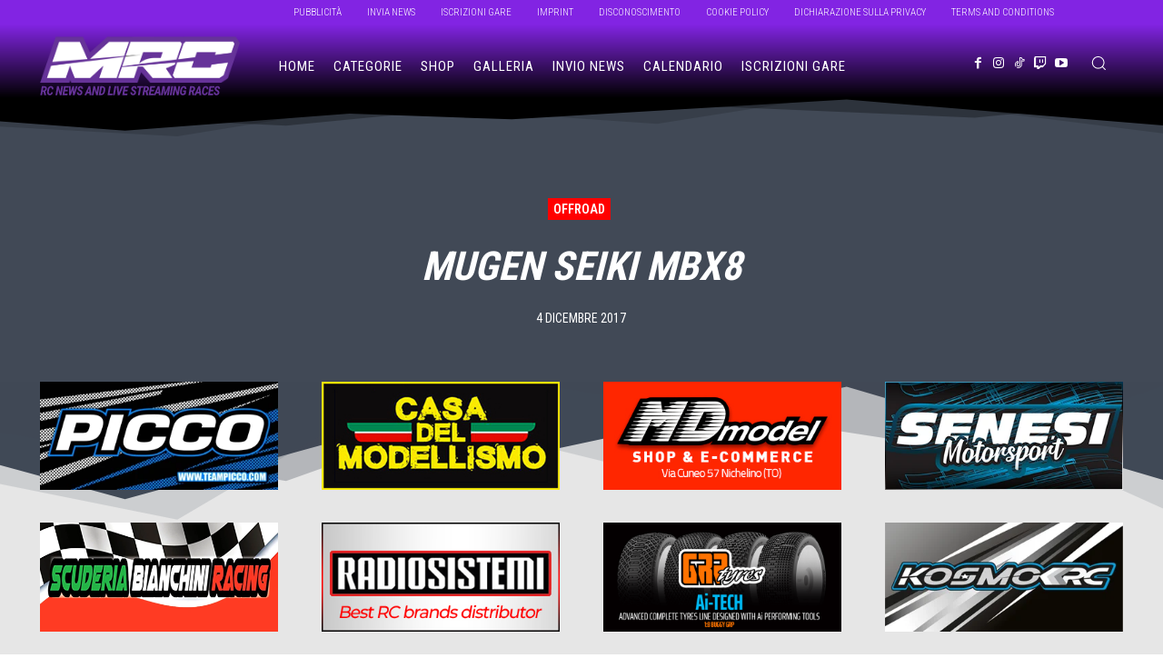

--- FILE ---
content_type: text/html; charset=UTF-8
request_url: https://www.modellismorc.net/mugen-seiki-mbx8/
body_size: 171705
content:
<!doctype html >
<html lang="it-IT">
<head>
    <meta charset="UTF-8" />
    <title>Mugen Seiki Mbx8 - ModellismoRC.net</title>
    <meta name="viewport" content="width=device-width, initial-scale=1.0">
    <link rel="pingback" href="https://www.modellismorc.net/xmlrpc.php" />
    <style id="jetpack-boost-critical-css">@media all{.gm_tr_list>*{display:block;position:relative;padding:10px;box-sizing:border-box;background-color:#2b2c30;border-radius:5px;height:120px;padding:20px 20px;grid-area:"cell";color:#b7bbc0}.gm_br_desc{grid-area:br_desc;height:100%;padding-bottom:20px;box-sizing:border-box;display:flex;align-items:flex-end;line-height:1.3}.gm_br_banner{display:flex;justify-content:flex-end;align-items:flex-end;grid-area:br_image;height:110px;margin-top:auto;filter:drop-shadow(0px 8px 40px rgba(0,0,0,.25))}}@media all{.evo_lightbox.eventcard .evo_lightbox_body{background-color:#fdfdfd}.evo_lightboxes .evolbclose{background-color:#202124}.evo_lightboxes .evolbclose:after,.evo_lightboxes .evolbclose:before{background-color:#fff}}@media all{.screen-reader-text{clip:rect(1px,1px,1px,1px);word-wrap:normal!important;border:0;clip-path:inset(50%);height:1px;margin:-1px;overflow:hidden;overflow-wrap:normal!important;padding:0;position:absolute!important;width:1px}}@media all{:root{--evo_font_2:"Noto Sans",arial;--evo_color_1:#202124;--evo_cl_w:rgb(256 256 256/100%)}.evolbclose{font-family:var(--evo_font_2)}.evo_lightboxes>*{box-sizing:border-box}.evo_lb_closer{position:sticky;z-index:99999;height:38px;margin-top:-50px;padding-top:38px;top:0;box-sizing:border-box}.evo_lb_closer .evolbclose,.evolbclose{box-sizing:content-box;display:block;float:right;top:19px;margin-top:0}.evolbclose{position:absolute;top:0;right:0;z-index:90001;margin:20px;color:var(--evo_cl_w);background-color:var(--evo_color_1);border-radius:50%;padding:5px;height:28px;width:28px;text-align:center;line-height:90%;font-size:28px;font-weight:300;box-sizing:content-box;-moz-box-sizing:content-box}.evolbclose{text-indent:-9999px}.evolbclose:after,.evolbclose:before{position:absolute;left:18px;top:9px;content:" ";height:50%;width:2px;background-color:var(--evo_cl_w)}.evolbclose:before{transform:rotate(45deg)}.evolbclose:after{transform:rotate(-45deg)}.evo_lightbox{overflow-x:hidden;overflow-y:auto;background-color:rgba(210,210,210,.92);position:fixed;top:0;right:0;bottom:0;left:0;z-index:950000;padding-right:17px;padding-left:17px}.evo_content_in{display:table;height:100%;width:100%}.evo_content_inin{display:table-cell;vertical-align:middle;position:relative;width:600px;margin:40px auto}.evo_lightbox_content{width:100%;margin:60px auto;max-width:1000px;position:relative}.evo_lightbox .evo_lightbox_body{background-color:transparent;border-radius:5px;overflow:hidden}.evo_lightbox .evo_lightbox_body,.evo_lightbox.eventcard .evo_lightbox_body{background-color:#fff;border-radius:20px;overflow:hidden;box-shadow:0 0 30px 0#0000002e}.evo_lightbox{opacity:0;visibility:hidden}.evo_lightbox_content{-webkit-transform:translateY(20%);-moz-transform:translateY(20%);-ms-transform:translateY(20%);transform:translateY(20%);opacity:0}@media all and (min-width:569px) and (max-width:768px){.evo_lightbox{position:fixed}}.evo_elms{position:absolute;top:0;z-index:48392749832}.evo_elms .evo_tooltip_box{background-color:#3a4652;color:#fff;padding:10px 12px;font-size:12px;font-style:normal;border-radius:10px 10px 10px 0;box-shadow:0 0 10px 0 #0000004a;position:relative;opacity:0;display:inline-block;transform:translateY(5px);max-width:200px}.evo_elms .evo_tooltip_box:before{content:"";display:inline-block;width:0;height:0;border-style:solid;border-width:12px 12px 0 0;border-color:#3a4652 transparent transparent transparent;position:absolute;bottom:0;left:0;margin-bottom:-12px}@media (max-width:480px){.evo_lightbox{padding-right:0;padding-left:0}.evo_lightbox_content{width:calc(100% - 20px);max-width:400px}}}@media all{.wp-block-columns{align-items:normal!important;box-sizing:border-box;display:flex;flex-wrap:wrap!important}@media (min-width:782px){.wp-block-columns{flex-wrap:nowrap!important}}@media (max-width:781px){.wp-block-columns:not(.is-not-stacked-on-mobile)>.wp-block-column{flex-basis:100%!important}}@media (min-width:782px){.wp-block-columns:not(.is-not-stacked-on-mobile)>.wp-block-column{flex-basis:0;flex-grow:1}.wp-block-columns:not(.is-not-stacked-on-mobile)>.wp-block-column[style*=flex-basis]{flex-grow:0}}:where(.wp-block-columns){margin-bottom:1.75em}.wp-block-column{flex-grow:1;min-width:0;overflow-wrap:break-word;word-break:break-word}ul{box-sizing:border-box}.wp-block-pullquote{box-sizing:border-box;margin:0 0 1em;overflow-wrap:break-word;padding:4em 0;text-align:center}.wp-block-pullquote blockquote,.wp-block-pullquote p{color:inherit}.wp-block-pullquote blockquote{margin:0}.wp-block-pullquote p{margin-top:0}.wp-block-table{overflow-x:auto}.wp-block-table table{border-collapse:collapse;width:100%}.wp-block-table td{border:1px solid;padding:.5em}.screen-reader-text{border:0;clip-path:inset(50%);height:1px;margin:-1px;overflow:hidden;padding:0;position:absolute;width:1px;word-wrap:normal!important}:where(figure){margin:0 0 1em}.wc-block-product-filter-price-slider__left{grid-area:left-input;-ms-grid-column:1;-ms-grid-row:2}.wc-block-product-filter-price-slider__right{grid-area:right-input;-ms-grid-column:5;-ms-grid-row:2}.wc-block-product-filter-price-slider__range{-ms-grid-column-span:5;appearance:none;background:#fff0;border:0!important;border-radius:4px;clear:both;flex-grow:1;grid-area:price-slider;-ms-grid-column:1;-ms-grid-row:1;height:4px;margin:15px 0;outline:0;padding:0!important;position:relative}svg.svg-inline--fa:not(:host),svg.svg-inline--fa:not(:root){overflow:visible;box-sizing:initial}.svg-inline--fa{display:var(--fa-display,inline-block);height:1em;overflow:visible;vertical-align:-.125em}.screen-reader-text{clip:rect(1px,1px,1px,1px);height:1px;overflow:hidden;position:absolute!important;width:1px;word-wrap:normal!important}@font-face{font-family:td-multipurpose;font-weight:400;font-style:normal;font-display:swap}.tdc-font-tdmp{display:inline-block;font:normal normal normal 14px/1 td-multipurpose;font-size:inherit;text-rendering:auto;-webkit-font-smoothing:antialiased;-moz-osx-font-smoothing:grayscale}.tdc-font-tdmp-arrow-cut-right:before{content:""}:root{--td_theme_color:#4db2ec;--td_grid_border_color:#ededed;--td_black:#222;--td_text_color:#111;--td_default_google_font_1:"Open Sans","Open Sans Regular",sans-serif;--td_default_google_font_2:"Roboto",sans-serif}html{font-family:sans-serif;-ms-text-size-adjust:100%;-webkit-text-size-adjust:100%}body{margin:0}article,details,figure,summary{display:block}a{background-color:#fff0}strong{font-weight:700}img{border:0}svg:not(:root){overflow:hidden}figure{margin:0}button,input{color:inherit;font:inherit;margin:0}button{overflow:visible}button{text-transform:none}button{-webkit-appearance:button}input{line-height:normal}input[type=checkbox]{box-sizing:border-box;padding:0}table{border-collapse:collapse;border-spacing:0}td{padding:0}*{-webkit-box-sizing:border-box;-moz-box-sizing:border-box;box-sizing:border-box}:after,:before{-webkit-box-sizing:border-box;-moz-box-sizing:border-box;box-sizing:border-box}img{max-width:100%;height:auto}.td-main-content-wrap{background-color:#fff}.td-page-meta{display:none}.tdc-row{width:1068px;margin-right:auto;margin-left:auto}.tdc-row:after,.tdc-row:before{display:table;content:"";line-height:0}.tdc-row:after{clear:both}.tdc-row[class*=stretch_row]>.td-pb-row>.td-element-style{width:100vw!important;left:50%!important;transform:translateX(-50%)!important}@media (max-width:767px){.td-pb-row>.td-element-style{width:100vw!important;left:50%!important;transform:translateX(-50%)!important}}.tdc-row.stretch_row_1200{width:auto!important;max-width:1240px}@media (min-width:768px) and (max-width:1018px){.tdc-row.stretch_row_1200>.td-pb-row{margin-right:0;margin-left:0}}@media (min-width:1141px){.tdc-row.stretch_row_1200{padding-left:24px;padding-right:24px}}@media (min-width:1019px) and (max-width:1140px){.tdc-row.stretch_row_1200{padding-left:20px;padding-right:20px}}.tdc-row.stretch_row_1600{width:auto!important;max-width:1640px}@media (min-width:768px) and (max-width:1018px){.tdc-row.stretch_row_1600>.td-pb-row{margin-right:0;margin-left:0}}@media (min-width:1141px){.tdc-row.stretch_row_1600{padding-left:24px;padding-right:24px}}@media (min-width:1019px) and (max-width:1140px){.tdc-row.stretch_row_1600{padding-left:20px;padding-right:20px}}@media (max-width:767px){.tdc-row.td-stretch-content{padding-left:20px;padding-right:20px}}.td-pb-row{margin-right:-24px;margin-left:-24px;position:relative}.td-pb-row:after,.td-pb-row:before{display:table;content:""}.td-pb-row:after{clear:both}.td-pb-row [class*=td-pb-span]{display:block;min-height:1px;float:left;padding-right:24px;padding-left:24px;position:relative}@media (min-width:1019px) and (max-width:1140px){.td-pb-row [class*=td-pb-span]{padding-right:20px;padding-left:20px}}@media (min-width:768px) and (max-width:1018px){.td-pb-row [class*=td-pb-span]{padding-right:14px;padding-left:14px}}@media (max-width:767px){.td-pb-row [class*=td-pb-span]{padding-right:0;padding-left:0;float:none;width:100%}}.td-pb-span4{width:33.33333333%}.td-pb-span6{width:50%}.td-pb-span8{width:66.66666667%}.td-pb-span12{width:100%}.wpb_row{margin-bottom:0}.vc_row .vc_column-inner{padding-left:0;padding-right:0}@media (min-width:1019px) and (max-width:1140px){.tdc-row{width:980px}.td-pb-row{margin-right:-20px;margin-left:-20px}}@media (min-width:768px) and (max-width:1018px){.tdc-row{width:740px}.td-pb-row{margin-right:-14px;margin-left:-14px}}@media (max-width:767px){.tdc-row{width:100%;padding-left:20px;padding-right:20px}.td-pb-row{width:100%;margin-left:0;margin-right:0}}@media (min-width:768px){.td-drop-down-search .td-search-form{margin:20px}}#td-outer-wrap{overflow:hidden}@media (max-width:767px){#td-outer-wrap{margin:auto;width:100%;-webkit-transform-origin:50% 200px 0;transform-origin:50% 200px 0}}.td-menu-background{background-repeat:var(--td_mobile_background_repeat,no-repeat);background-size:var(--td_mobile_background_size,cover);background-position:var(--td_mobile_background_size,center top);position:fixed;top:0;display:block;width:100%;height:113%;z-index:9999;visibility:hidden;transform:translate3d(-100%,0,0);-webkit-transform:translate3d(-100%,0,0)}.td-menu-background:before{content:"";width:100%;height:100%;position:absolute;top:0;left:0;opacity:.98;background:#313b45;background:-webkit-gradient(left top,left bottom,color-stop(0,var(--td_mobile_gradient_one_mob,#313b45)),color-stop(100%,var(--td_mobile_gradient_two_mob,#3393b8)));background:linear-gradient(to bottom,var(--td_mobile_gradient_one_mob,#313b45) 0,var(--td_mobile_gradient_two_mob,#3393b8) 100%)}#td-mobile-nav{padding:0;position:fixed;width:100%;height:calc(100% + 1px);top:0;z-index:9999;visibility:hidden;transform:translate3d(-99%,0,0);-webkit-transform:translate3d(-99%,0,0);left:-1%;font-family:-apple-system,".SFNSText-Regular","San Francisco",Roboto,"Segoe UI","Helvetica Neue","Lucida Grande",sans-serif}#td-mobile-nav{height:1px;overflow:hidden}#td-mobile-nav .td-menu-socials{padding:0 65px 0 20px;overflow:hidden;height:60px}#td-mobile-nav .td-social-icon-wrap{margin:20px 5px 0 0;display:inline-block}#td-mobile-nav .td-social-icon-wrap i{border:none;background-color:#fff0;font-size:14px;width:40px;height:40px;line-height:38px;color:var(--td_mobile_text_color,#fff);vertical-align:middle}#td-mobile-nav .td-social-icon-wrap .td-icon-instagram{font-size:16px}.td-mobile-close{position:absolute;right:1px;top:0;z-index:1000}.td-mobile-close .td-icon-close-mobile{height:70px;width:70px;line-height:70px;font-size:21px;color:var(--td_mobile_text_color,#fff);top:4px;position:relative}.td-mobile-content{padding:20px 20px 0}.td-mobile-container{padding-bottom:20px;position:relative}.td-mobile-content ul{list-style:none;margin:0;padding:0}.td-mobile-content li{float:none;margin-left:0;-webkit-touch-callout:none}.td-mobile-content li a{display:block;line-height:21px;font-size:21px;color:var(--td_mobile_text_color,#fff);margin-left:0;padding:12px 30px 12px 12px;font-weight:700}.td-mobile-content .td-icon-menu-right{display:none;position:absolute;top:10px;right:-4px;z-index:1000;font-size:14px;padding:6px 12px;float:right;color:var(--td_mobile_text_color,#fff);-webkit-transform-origin:50% 48%0;transform-origin:50% 48%0;transform:rotate(-90deg);-webkit-transform:rotate(-90deg)}.td-mobile-content .td-icon-menu-right:before{content:""}.td-mobile-content .sub-menu{max-height:0;overflow:hidden;opacity:0}.td-mobile-content .sub-menu a{padding:9px 26px 9px 36px!important;line-height:19px;font-size:16px;font-weight:400}.td-mobile-content .menu-item-has-children a{width:100%;z-index:1}.td-mobile-container{opacity:1}.td-search-wrap-mob{padding:0;position:absolute;width:100%;height:auto;top:0;text-align:center;z-index:9999;visibility:hidden;color:var(--td_mobile_text_color,#fff);font-family:-apple-system,".SFNSText-Regular","San Francisco",Roboto,"Segoe UI","Helvetica Neue","Lucida Grande",sans-serif}.td-search-wrap-mob .td-drop-down-search{opacity:0;visibility:hidden;-webkit-backface-visibility:hidden;position:relative}.td-search-wrap-mob #td-header-search-mob{color:var(--td_mobile_text_color,#fff);font-weight:700;font-size:26px;height:40px;line-height:36px;border:0;background:#fff0;outline:0;margin:8px 0;padding:0;text-align:center}.td-search-wrap-mob .td-search-input{margin:0 5%;position:relative}.td-search-wrap-mob .td-search-input span{opacity:.8;font-size:12px}.td-search-wrap-mob .td-search-input:after,.td-search-wrap-mob .td-search-input:before{content:"";position:absolute;display:block;width:100%;height:1px;background-color:var(--td_mobile_text_color,#fff);bottom:0;left:0;opacity:.2}.td-search-wrap-mob .td-search-input:after{opacity:.8;transform:scaleX(0);-webkit-transform:scaleX(0)}.td-search-wrap-mob .td-search-form{margin-bottom:30px}.td-search-background{background-repeat:no-repeat;background-size:cover;background-position:center top;position:fixed;top:0;display:block;width:100%;height:113%;z-index:9999;transform:translate3d(100%,0,0);-webkit-transform:translate3d(100%,0,0);visibility:hidden}.td-search-background:before{content:"";width:100%;height:100%;position:absolute;top:0;left:0;opacity:.98;background:#313b45;background:-webkit-gradient(left top,left bottom,color-stop(0,var(--td_mobile_gradient_one_mob,#313b45)),color-stop(100%,var(--td_mobile_gradient_two_mob,#3393b8)));background:linear-gradient(to bottom,var(--td_mobile_gradient_one_mob,#313b45) 0,var(--td_mobile_gradient_two_mob,#3393b8) 100%)}.td-search-close{text-align:right;z-index:1000}.td-search-close .td-icon-close-mobile{height:70px;width:70px;line-height:70px;font-size:21px;color:var(--td_mobile_text_color,#fff);position:relative;top:4px;right:0}body{font-family:Verdana,BlinkMacSystemFont,-apple-system,"Segoe UI",Roboto,Oxygen,Ubuntu,Cantarell,"Open Sans","Helvetica Neue",sans-serif;font-size:14px;line-height:21px}p{margin-top:0;margin-bottom:21px}a{color:var(--td_theme_color,#4db2ec);text-decoration:none}ins{background:#fff;text-decoration:none}ul{padding:0}ul li{line-height:24px;margin-left:21px}table{width:100%}table td{border:1px solid var(--td_grid_border_color,#ededed);padding:2px 8px}h1,h3,h4{font-family:var(--td_default_google_font_2,"Roboto",sans-serif);color:var(--td_text_color,#111);font-weight:400;margin:6px 0}h3>a{color:var(--td_text_color,#111)}h1{font-size:32px;line-height:40px;margin-top:33px;margin-bottom:23px}h3{font-size:22px;line-height:30px;margin-top:27px;margin-bottom:17px}h4{font-size:19px;line-height:29px;margin-top:24px;margin-bottom:14px}input[type=text]{font-size:12px;line-height:21px;color:#444;border:1px solid #e1e1e1;width:100%;max-width:100%;height:34px;padding:3px 9px}@media (max-width:767px){input[type=text]{font-size:16px}}.tagdiv-type{font-size:15px;line-height:1.74;color:#222}.tagdiv-type p{margin-bottom:26px}.tagdiv-type blockquote{padding:0;position:relative;border-left:none;margin:40px 5% 38px;font-style:italic;text-align:center}@media (max-width:767px){.tagdiv-type blockquote{margin:20px 3% 18px}}.tagdiv-type blockquote p{font-family:var(--td_default_google_font_2,"Roboto",sans-serif);font-size:32px;line-height:40px;font-weight:400;text-transform:uppercase;color:var(--td_theme_color,#4db2ec);word-wrap:break-word}@media (min-width:768px) and (max-width:1018px){.tagdiv-type blockquote p{font-size:24px;line-height:32px}}@media (max-width:767px){.tagdiv-type blockquote p{font-size:22px;line-height:30px}}.tagdiv-type .wp-block-pullquote blockquote{padding:18px 25px;margin:0;clear:both}.tagdiv-type .wp-block-pullquote blockquote p{font-family:var(--td_default_google_font_1,"Open Sans","Open Sans Regular",sans-serif);text-transform:none;text-align:center}.tagdiv-type .wp-block-pullquote blockquote p:first-child:before{position:absolute;left:0;display:block;content:"";width:15px;height:15px;box-sizing:border-box;-webkit-box-sizing:border-box;background:url([data-uri]) no-repeat}.tagdiv-type .wp-block-pullquote blockquote p:after{position:absolute;bottom:10px;right:0;display:block;content:"";width:15px;height:15px;box-sizing:border-box;-webkit-box-sizing:border-box;background:url([data-uri]) no-repeat}.tagdiv-type .wp-block-pullquote blockquote{margin:17px 0;padding:15px 50px}@media (max-width:767px){.tagdiv-type .wp-block-pullquote blockquote{padding:15px 20px}}.tagdiv-type .wp-block-pullquote{padding:0;color:var(--td_theme_color,#4db2ec)}.screen-reader-text{clip:rect(1px,1px,1px,1px);height:1px;overflow:hidden;position:absolute!important;width:1px}.td_module_wrap{position:relative;padding-bottom:35px}.td-module-thumb{position:relative;margin-bottom:13px}.td-module-thumb .entry-thumb{display:block}.td-module-meta-info{font-family:var(--td_default_google_font_1,"Open Sans","Open Sans Regular",sans-serif);font-size:11px;margin-bottom:7px;line-height:1;min-height:17px}.td-post-category{font-family:var(--td_default_google_font_1,"Open Sans","Open Sans Regular",sans-serif);font-size:10px;font-weight:600;line-height:1;background-color:var(--td_black,#222);color:#fff;margin-right:5px;padding:3px 6px 4px;display:block;vertical-align:top}.td-block-title span{display:inline-block}.td-main-content-wrap{padding-bottom:40px}@media (max-width:767px){.td-main-content-wrap{padding-bottom:26px}}.td-pb-span4 .wpb_wrapper{perspective:unset!important}.post{background-color:var(--td_container_transparent,#fff)}.td-post-content p:empty{display:none}.td-post-content{margin-top:21px;padding-bottom:16px}@media (max-width:767px){.td-post-content{margin-top:16px}}.td-post-content p{word-wrap:break-word}.td-post-content table{margin-bottom:21px}figure.wp-block-pullquote{font-size:14px}figure.wp-block-pullquote p{font-size:1em;line-height:1.858em;font-weight:600}@font-face{font-family:newspaper;font-weight:400;font-style:normal;font-display:swap}[class*=" td-icon-"]:before,[class^=td-icon-]:before{font-family:newspaper;speak:none;font-style:normal;font-weight:400;font-variant:normal;text-transform:none;line-height:1;text-align:center;-webkit-font-smoothing:antialiased;-moz-osx-font-smoothing:grayscale}[class*=td-icon-]{line-height:1;text-align:center;display:inline-block}.td-icon-down:before{content:""}.td-icon-right-arrow:before{content:""}.td-icon-menu-up:before{content:""}.td-icon-menu-right:before{content:""}.td-icon-facebook:before{content:""}.td-icon-instagram:before{content:""}.td-icon-share:before{content:""}.td-icon-youtube:before{content:""}.td-icon-close-mobile:before{content:""}.td-icon-telegram:before{content:""}.td-icon-twitch:before{content:""}.td-icon-point-square:before{content:""}.td-icon-tiktok:before{content:""}.tdc_zone{margin:0}.td-main-content-wrap .tdc_zone{z-index:0}.td-header-template-wrap{z-index:100}.td-header-desktop-wrap{width:100%}.td_block_wrap{margin-bottom:48px;position:relative;clear:both}@media (max-width:767px){.td_block_wrap{margin-bottom:32px}}.td-block-title-wrap{position:relative}.td-fix-index{transform:translateZ(0);-webkit-transform:translateZ(0)}.td_block_empty_space,.vc_empty_space{margin-bottom:0}.tdb-template .td-main-content-wrap{padding-bottom:0}.tdm-svg{fill:#000;transform-origin:50% 50%0;width:100%;min-width:1000px;left:50%;transform:translateX(-50%);position:relative}.tdc-row-divider{position:absolute;width:100%;height:100%;bottom:0;line-height:0;left:50%;transform:translateX(-50%)}@media (max-width:767px){.tdc-row-divider{width:100vw!important}}[class*=stretch_] .tdc-row-divider{width:100vw}.tdm-svg2{opacity:.3}.tdm-svg3{opacity:.15}.tdc-row-divider-top{position:absolute;top:0;width:100%;transform:rotateX(180deg);-webkit-transform:rotateX(180deg)}.tdc-divider-space{background-color:#fff;position:absolute;width:100%;z-index:1}.td_block_wrap p:empty:before{display:none}.td-a-rec img{display:block}.td-a-rec-id-custom-spot{margin-bottom:0;text-align:center}.td-a-rec-id-custom-spot img{margin:0 auto}.td-container-wrap{background-color:var(--td_container_transparent,#fff);margin-left:auto;margin-right:auto}.td-scroll-up{position:fixed;bottom:4px;right:5px;z-index:9999}.td-scroll-up[data-style=style1]{display:none;width:40px;height:40px;background-color:var(--td_theme_color,#4db2ec);transform:translate3d(0,70px,0)}.td-scroll-up[data-style=style1] .td-icon-menu-up{position:relative;color:#fff;font-size:20px;display:block;text-align:center;width:40px;top:7px}.wpb_button{display:inline-block;font-family:var(--td_default_google_font_1,"Open Sans","Open Sans Regular",sans-serif);font-weight:600;line-height:24px;text-shadow:none;border:none;border-radius:0;margin-bottom:21px}.td-element-style{position:absolute;z-index:0;width:100%;height:100%;top:0;bottom:0;left:0;right:0;overflow:hidden}.td-element-style-before{opacity:0}.td-stretch-content .td-module-thumb .entry-thumb{min-width:100%}body.td-animation-stack-type0 .post img:not(.woocommerce-product-gallery img):not(.rs-pzimg),body.td-animation-stack-type0 .td-animation-stack .entry-thumb{opacity:0}.wp-block-table td{padding:2px 8px}.price ins{background-color:#fff0}}</style><meta name='robots' content='index, follow, max-image-preview:large, max-snippet:-1, max-video-preview:-1' />
<link rel="icon" type="image/png" href="http://www.modellismorc.eu/wp-content/uploads/2021/12/mrc-favico.png"><link rel="apple-touch-icon" sizes="76x76" href="http://www.modellismorc.eu/wp-content/uploads/2021/12/MRC2015quadro-76.png"/><link rel="apple-touch-icon" sizes="120x120" href="http://www.modellismorc.eu/wp-content/uploads/2021/12/MRC2015quadro-120.png"/><link rel="apple-touch-icon" sizes="152x152" href="http://www.modellismorc.eu/wp-content/uploads/2021/12/MRC2015quadro-152.png"/><link rel="apple-touch-icon" sizes="114x114" href="http://www.modellismorc.eu/wp-content/uploads/2021/12/MRC2015quadro-114.png"/><link rel="apple-touch-icon" sizes="144x144" href="http://www.modellismorc.eu/wp-content/uploads/2021/12/MRC2015quadro-144.png"/>
<!-- Google tag (gtag.js) consent mode dataLayer added by Site Kit -->

<!-- End Google tag (gtag.js) consent mode dataLayer added by Site Kit -->

	<!-- This site is optimized with the Yoast SEO plugin v26.6 - https://yoast.com/wordpress/plugins/seo/ -->
	<title>Mugen Seiki Mbx8 - ModellismoRC.net</title>
	<meta name="description" content="#mrc #rcrace #rcnews #rcinside #insiderc" />
	<link rel="canonical" href="https://www.modellismorc.net/mugen-seiki-mbx8/" />
	<meta property="og:locale" content="it_IT" />
	<meta property="og:type" content="article" />
	<meta property="og:title" content="Mugen Seiki Mbx8 - ModellismoRC.net" />
	<meta property="og:description" content="#mrc #rcrace #rcnews #rcinside #insiderc" />
	<meta property="og:url" content="https://www.modellismorc.net/mugen-seiki-mbx8/" />
	<meta property="og:site_name" content="ModellismoRC.net" />
	<meta property="article:publisher" content="https://www.facebook.com/modellismorc" />
	<meta property="article:author" content="https://www.facebook.com/paoloMRCbosco" />
	<meta property="article:published_time" content="2017-12-04T08:58:33+00:00" />
	<meta property="og:image" content="https://i0.wp.com/www.modellismorc.net/wp-content/uploads/2017/12/mbx8coming.jpg?fit=1200%2C630&ssl=1" />
	<meta property="og:image:width" content="1200" />
	<meta property="og:image:height" content="630" />
	<meta property="og:image:type" content="image/jpeg" />
	<meta name="author" content="linus" />
	<meta name="twitter:card" content="summary_large_image" />
	<meta name="twitter:creator" content="@modellismorc" />
	<meta name="twitter:site" content="@modellismorc" />
	<script data-jetpack-boost="ignore" type="application/ld+json" class="yoast-schema-graph">{"@context":"https://schema.org","@graph":[{"@type":"Article","@id":"https://www.modellismorc.net/mugen-seiki-mbx8/#article","isPartOf":{"@id":"https://www.modellismorc.net/mugen-seiki-mbx8/"},"author":{"name":"linus","@id":"https://www.modellismorc.net/#/schema/person/0755aa4f8b2802eecfe5b98179acf443"},"headline":"Mugen Seiki Mbx8","datePublished":"2017-12-04T08:58:33+00:00","mainEntityOfPage":{"@id":"https://www.modellismorc.net/mugen-seiki-mbx8/"},"wordCount":71,"publisher":{"@id":"https://www.modellismorc.net/#organization"},"image":{"@id":"https://www.modellismorc.net/mugen-seiki-mbx8/#primaryimage"},"thumbnailUrl":"https://i0.wp.com/www.modellismorc.net/wp-content/uploads/2017/12/mbx8coming.jpg?fit=1200%2C630&ssl=1","keywords":["Mbx7","Mbx8","Mugen Seiki","ONE"],"articleSection":["OffRoad"],"inLanguage":"it-IT"},{"@type":"WebPage","@id":"https://www.modellismorc.net/mugen-seiki-mbx8/","url":"https://www.modellismorc.net/mugen-seiki-mbx8/","name":"Mugen Seiki Mbx8 - ModellismoRC.net","isPartOf":{"@id":"https://www.modellismorc.net/#website"},"primaryImageOfPage":{"@id":"https://www.modellismorc.net/mugen-seiki-mbx8/#primaryimage"},"image":{"@id":"https://www.modellismorc.net/mugen-seiki-mbx8/#primaryimage"},"thumbnailUrl":"https://i0.wp.com/www.modellismorc.net/wp-content/uploads/2017/12/mbx8coming.jpg?fit=1200%2C630&ssl=1","datePublished":"2017-12-04T08:58:33+00:00","description":"#mrc #rcrace #rcnews #rcinside #insiderc","breadcrumb":{"@id":"https://www.modellismorc.net/mugen-seiki-mbx8/#breadcrumb"},"inLanguage":"it-IT","potentialAction":[{"@type":"ReadAction","target":["https://www.modellismorc.net/mugen-seiki-mbx8/"]}]},{"@type":"ImageObject","inLanguage":"it-IT","@id":"https://www.modellismorc.net/mugen-seiki-mbx8/#primaryimage","url":"https://i0.wp.com/www.modellismorc.net/wp-content/uploads/2017/12/mbx8coming.jpg?fit=1200%2C630&ssl=1","contentUrl":"https://i0.wp.com/www.modellismorc.net/wp-content/uploads/2017/12/mbx8coming.jpg?fit=1200%2C630&ssl=1","width":1200,"height":630,"caption":"mbx8"},{"@type":"BreadcrumbList","@id":"https://www.modellismorc.net/mugen-seiki-mbx8/#breadcrumb","itemListElement":[{"@type":"ListItem","position":1,"name":"Home","item":"https://www.modellismorc.net/"},{"@type":"ListItem","position":2,"name":"Mugen Seiki Mbx8"}]},{"@type":"WebSite","@id":"https://www.modellismorc.net/#website","url":"https://www.modellismorc.net/","name":"ModellismoRC.net","description":"#rcnews","publisher":{"@id":"https://www.modellismorc.net/#organization"},"potentialAction":[{"@type":"SearchAction","target":{"@type":"EntryPoint","urlTemplate":"https://www.modellismorc.net/?s={search_term_string}"},"query-input":{"@type":"PropertyValueSpecification","valueRequired":true,"valueName":"search_term_string"}}],"inLanguage":"it-IT"},{"@type":"Organization","@id":"https://www.modellismorc.net/#organization","name":"ModellsimoRC.net","url":"https://www.modellismorc.net/","logo":{"@type":"ImageObject","inLanguage":"it-IT","@id":"https://www.modellismorc.net/#/schema/logo/image/","url":"https://i0.wp.com/www.modellismorc.net/wp-content/uploads/2019/09/logo-MRC-mobile-retina.png?fit=280%2C96&ssl=1","contentUrl":"https://i0.wp.com/www.modellismorc.net/wp-content/uploads/2019/09/logo-MRC-mobile-retina.png?fit=280%2C96&ssl=1","width":280,"height":96,"caption":"ModellsimoRC.net"},"image":{"@id":"https://www.modellismorc.net/#/schema/logo/image/"},"sameAs":["https://www.facebook.com/modellismorc","https://x.com/modellismorc","https://www.instagram.com/modellismorc","https://www.pinterest.it/modellismorc201/","https://www.youtube.com/channel/UCqbcDosK4AUPlRgIUJxhmDw"]},{"@type":"Person","@id":"https://www.modellismorc.net/#/schema/person/0755aa4f8b2802eecfe5b98179acf443","name":"linus","image":{"@type":"ImageObject","inLanguage":"it-IT","@id":"https://www.modellismorc.net/#/schema/person/image/","url":"https://secure.gravatar.com/avatar/a86e823ad0893d0c4a2acb11c570bfb31acc72e5e868785adf867b2bb2d92382?s=96&d=mm&r=g","contentUrl":"https://secure.gravatar.com/avatar/a86e823ad0893d0c4a2acb11c570bfb31acc72e5e868785adf867b2bb2d92382?s=96&d=mm&r=g","caption":"linus"},"description":"Modellista e webmaster di ModellismoRC.net dalla notte dei tempi","sameAs":["https://www.modellismorc.net","https://www.facebook.com/paoloMRCbosco"],"url":"https://www.modellismorc.net/author/linus/"}]}</script>
	<!-- / Yoast SEO plugin. -->


<link rel='dns-prefetch' href='//stats.wp.com' />
<link rel='dns-prefetch' href='//maps.googleapis.com' />
<link rel='dns-prefetch' href='//meet.jit.si' />
<link rel='dns-prefetch' href='//capi-automation.s3.us-east-2.amazonaws.com' />
<link rel='dns-prefetch' href='//fonts.googleapis.com' />
<link rel='dns-prefetch' href='//use.fontawesome.com' />
<link rel='dns-prefetch' href='//www.googletagmanager.com' />
<link rel='preconnect' href='//i0.wp.com' />
<link rel='preconnect' href='//c0.wp.com' />
<link rel="alternate" type="application/rss+xml" title="ModellismoRC.net &raquo; Feed" href="https://www.modellismorc.net/feed/" />
<link rel="alternate" type="application/rss+xml" title="ModellismoRC.net &raquo; Feed dei commenti" href="https://www.modellismorc.net/comments/feed/" />
<link rel="alternate" title="oEmbed (JSON)" type="application/json+oembed" href="https://www.modellismorc.net/wp-json/oembed/1.0/embed?url=https%3A%2F%2Fwww.modellismorc.net%2Fmugen-seiki-mbx8%2F" />
<link rel="alternate" title="oEmbed (XML)" type="text/xml+oembed" href="https://www.modellismorc.net/wp-json/oembed/1.0/embed?url=https%3A%2F%2Fwww.modellismorc.net%2Fmugen-seiki-mbx8%2F&#038;format=xml" />
<noscript><link rel='stylesheet' id='all-css-d2fc5aa5fc88ec4addf4668f6a8ac29f' href='https://www.modellismorc.net/wp-content/boost-cache/static/b5e8b3f578.min.css' type='text/css' media='all' /></noscript><link rel='stylesheet' id='all-css-d2fc5aa5fc88ec4addf4668f6a8ac29f' href='https://www.modellismorc.net/wp-content/boost-cache/static/b5e8b3f578.min.css' type='text/css' media="not all" data-media="all" onload="this.media=this.dataset.media; delete this.dataset.media; this.removeAttribute( 'onload' );" />
<style id='wp-block-library-inline-css'>
/*wp_block_styles_on_demand_placeholder:697b6bf3b6306*/
/*# sourceURL=wp-block-library-inline-css */
</style>
<style id='font-awesome-svg-styles-inline-css'>
   .wp-block-font-awesome-icon svg::before,
   .wp-rich-text-font-awesome-icon svg::before {content: unset;}
/*# sourceURL=font-awesome-svg-styles-inline-css */
</style>
<style id='woocommerce-layout-inline-css'>

	.infinite-scroll .woocommerce-pagination {
		display: none;
	}
/*# sourceURL=woocommerce-layout-inline-css */
</style>
<style id='td-theme-inline-css'>@media (max-width:767px){.td-header-desktop-wrap{display:none}}@media (min-width:767px){.td-header-mobile-wrap{display:none}}</style>
<noscript><link rel='stylesheet' id='only-screen-and-max-width-768px-css-429f6d860484f9c9b8b209498bc7103f' href='https://www.modellismorc.net/wp-content/boost-cache/static/4d8f3eb59c.min.css' type='text/css' media='only screen and (max-width: 768px)' /></noscript><link rel='stylesheet' id='only-screen-and-max-width-768px-css-429f6d860484f9c9b8b209498bc7103f' href='https://www.modellismorc.net/wp-content/boost-cache/static/4d8f3eb59c.min.css' type='text/css' media="not all" data-media="only screen and (max-width: 768px)" onload="this.media=this.dataset.media; delete this.dataset.media; this.removeAttribute( 'onload' );" />
<style id='wp-img-auto-sizes-contain-inline-css'>
img:is([sizes=auto i],[sizes^="auto," i]){contain-intrinsic-size:3000px 1500px}
/*# sourceURL=wp-img-auto-sizes-contain-inline-css */
</style>
<style id='wp-emoji-styles-inline-css'>

	img.wp-smiley, img.emoji {
		display: inline !important;
		border: none !important;
		box-shadow: none !important;
		height: 1em !important;
		width: 1em !important;
		margin: 0 0.07em !important;
		vertical-align: -0.1em !important;
		background: none !important;
		padding: 0 !important;
	}
/*# sourceURL=wp-emoji-styles-inline-css */
</style>
<style id='classic-theme-styles-inline-css'>
/*! This file is auto-generated */
.wp-block-button__link{color:#fff;background-color:#32373c;border-radius:9999px;box-shadow:none;text-decoration:none;padding:calc(.667em + 2px) calc(1.333em + 2px);font-size:1.125em}.wp-block-file__button{background:#32373c;color:#fff;text-decoration:none}
/*# sourceURL=/wp-includes/css/classic-themes.min.css */
</style>
<style id='font-awesome-svg-styles-default-inline-css'>
.svg-inline--fa {
  display: inline-block;
  height: 1em;
  overflow: visible;
  vertical-align: -.125em;
}
/*# sourceURL=font-awesome-svg-styles-default-inline-css */
</style>
<noscript><link rel='stylesheet' id='sr7css-css' href='//www.modellismorc.net/wp-content/plugins/revslider/public/css/sr7.css?ver=6.7.40' media='all' />
</noscript><link rel='stylesheet' id='sr7css-css' href='//www.modellismorc.net/wp-content/plugins/revslider/public/css/sr7.css?ver=6.7.40' media="not all" data-media="all" onload="this.media=this.dataset.media; delete this.dataset.media; this.removeAttribute( 'onload' );" />
<style id='woocommerce-inline-inline-css'>
.woocommerce form .form-row .required { visibility: visible; }
/*# sourceURL=woocommerce-inline-inline-css */
</style>
<noscript><link rel='stylesheet' id='google-fonts-style-css' href='https://fonts.googleapis.com/css?family=Roboto+Condensed%3A400%2C700%7COpen+Sans%3A400%2C600%2C700%7CRoboto%3A400%2C600%2C700%7COpen+Sans%3A400%7CCuprum%3A700%2C400%7CRoboto+Condensed%3A300%2C400%2C600%2C500%2C700%7CMerriweather%3A700%2C400%2C300%7CFira+Sans%3A300%2C600%2C400%2C500%7CPoppins%3A600%2C400%2C700%2C500&#038;display=swap&#038;ver=12.7.3' media='all' />
</noscript><link rel='stylesheet' id='google-fonts-style-css' href='https://fonts.googleapis.com/css?family=Roboto+Condensed%3A400%2C700%7COpen+Sans%3A400%2C600%2C700%7CRoboto%3A400%2C600%2C700%7COpen+Sans%3A400%7CCuprum%3A700%2C400%7CRoboto+Condensed%3A300%2C400%2C600%2C500%2C700%7CMerriweather%3A700%2C400%2C300%7CFira+Sans%3A300%2C600%2C400%2C500%7CPoppins%3A600%2C400%2C700%2C500&#038;display=swap&#038;ver=12.7.3' media="not all" data-media="all" onload="this.media=this.dataset.media; delete this.dataset.media; this.removeAttribute( 'onload' );" />
<noscript><link rel='stylesheet' id='font-awesome-official-css' href='https://use.fontawesome.com/releases/v6.7.2/css/all.css' media='all' integrity="sha384-nRgPTkuX86pH8yjPJUAFuASXQSSl2/bBUiNV47vSYpKFxHJhbcrGnmlYpYJMeD7a" crossorigin="anonymous" />
</noscript><link rel='stylesheet' id='font-awesome-official-css' href='https://use.fontawesome.com/releases/v6.7.2/css/all.css' media="not all" data-media="all" onload="this.media=this.dataset.media; delete this.dataset.media; this.removeAttribute( 'onload' );" integrity=media="not all" data-media="all" onload="this.media=this.dataset.media; delete this.dataset.media; this.removeAttribute( 'onload' );" crossorigin=media="not all" data-media="all" onload="this.media=this.dataset.media; delete this.dataset.media; this.removeAttribute( 'onload' );" />
<noscript><link rel='stylesheet' id='evcal_google_fonts-css' href='https://fonts.googleapis.com/css?family=Noto+Sans%3A400%2C400italic%2C700%7CPoppins%3A700%2C800%2C900&#038;subset=latin%2Clatin-ext&#038;ver=4.8.2' media='all' />
</noscript><link rel='stylesheet' id='evcal_google_fonts-css' href='https://fonts.googleapis.com/css?family=Noto+Sans%3A400%2C400italic%2C700%7CPoppins%3A700%2C800%2C900&#038;subset=latin%2Clatin-ext&#038;ver=4.8.2' media="not all" data-media="all" onload="this.media=this.dataset.media; delete this.dataset.media; this.removeAttribute( 'onload' );" />
<noscript><link rel='stylesheet' id='evcal_cal_default-css' href='//www.modellismorc.net/wp-content/plugins/eventON/assets/css/eventon_styles.css?ver=4.8.2' media='all' />
</noscript><link rel='stylesheet' id='evcal_cal_default-css' href='//www.modellismorc.net/wp-content/plugins/eventON/assets/css/eventon_styles.css?ver=4.8.2' media="not all" data-media="all" onload="this.media=this.dataset.media; delete this.dataset.media; this.removeAttribute( 'onload' );" />
<noscript><link rel='stylesheet' id='evo_font_icons-css' href='//www.modellismorc.net/wp-content/plugins/eventON/assets/fonts/all.css?ver=4.8.2' media='all' />
</noscript><link rel='stylesheet' id='evo_font_icons-css' href='//www.modellismorc.net/wp-content/plugins/eventON/assets/fonts/all.css?ver=4.8.2' media="not all" data-media="all" onload="this.media=this.dataset.media; delete this.dataset.media; this.removeAttribute( 'onload' );" />
<noscript><link rel='stylesheet' id='eventon_dynamic_styles-css' href='//www.modellismorc.net/wp-content/plugins/eventON/assets/css/eventon_dynamic_styles.css?ver=4.8.2' media='all' />
</noscript><link rel='stylesheet' id='eventon_dynamic_styles-css' href='//www.modellismorc.net/wp-content/plugins/eventON/assets/css/eventon_dynamic_styles.css?ver=4.8.2' media="not all" data-media="all" onload="this.media=this.dataset.media; delete this.dataset.media; this.removeAttribute( 'onload' );" />
<noscript><link rel='stylesheet' id='font-awesome-official-v4shim-css' href='https://use.fontawesome.com/releases/v6.7.2/css/v4-shims.css' media='all' integrity="sha384-npPMK6zwqNmU3qyCCxEcWJkLBNYxEFM1nGgSoAWuCCXqVVz0cvwKEMfyTNkOxM2N" crossorigin="anonymous" />
</noscript><link rel='stylesheet' id='font-awesome-official-v4shim-css' href='https://use.fontawesome.com/releases/v6.7.2/css/v4-shims.css' media="not all" data-media="all" onload="this.media=this.dataset.media; delete this.dataset.media; this.removeAttribute( 'onload' );" integrity=media="not all" data-media="all" onload="this.media=this.dataset.media; delete this.dataset.media; this.removeAttribute( 'onload' );" crossorigin=media="not all" data-media="all" onload="this.media=this.dataset.media; delete this.dataset.media; this.removeAttribute( 'onload' );" />

<script type="text/javascript" data-jetpack-boost="ignore" src="//www.modellismorc.net/wp-content/plugins/revslider/public/js/libs/tptools.js?ver=6.7.40" id="tp-tools-js" async="async" data-wp-strategy="async"></script>
<script type="text/javascript" data-jetpack-boost="ignore" src="//www.modellismorc.net/wp-content/plugins/revslider/public/js/sr7.js?ver=6.7.40" id="sr7-js" async="async" data-wp-strategy="async"></script>






<link rel="https://api.w.org/" href="https://www.modellismorc.net/wp-json/" /><link rel="alternate" title="JSON" type="application/json" href="https://www.modellismorc.net/wp-json/wp/v2/posts/14731" /><link rel="EditURI" type="application/rsd+xml" title="RSD" href="https://www.modellismorc.net/xmlrpc.php?rsd" />
<meta name="generator" content="WordPress 6.9" />
<meta name="generator" content="WooCommerce 10.4.3" />
<link rel='shortlink' href='https://www.modellismorc.net/?p=14731' />
<meta name="generator" content="Site Kit by Google 1.168.0" />	<style>img#wpstats{display:none}</style>
					<style>.cmplz-hidden {
					display: none !important;
				}</style>    
    
    <style id="tdb-global-colors">:root{--today-news-dark-bg:#000000;--today-news-accent:#CE0000;--today-news-white:#FFFFFF;--today-news-white-transparent:rgba(255,255,255,0.75);--today-news-white-transparent2:rgba(255,255,255,0.1);--today-news-dark-gray:#222222;--today-news-light-gray:#d8d8d8}</style>

    
	            <style id="tdb-global-fonts">
                
:root{--today_news_default:Montserrat;}
            </style>
            	<noscript><style>.woocommerce-product-gallery{ opacity: 1 !important; }</style></noscript>
				
			<!-- WooCommerce Facebook Integration Begin -->
			
			<!-- WooCommerce Facebook Integration End -->
			<link rel="preconnect" href="https://fonts.googleapis.com">
<link rel="preconnect" href="https://fonts.gstatic.com/" crossorigin>
<meta name="generator" content="Powered by Slider Revolution 6.7.40 - responsive, Mobile-Friendly Slider Plugin for WordPress with comfortable drag and drop interface." />

<!-- JS generated by theme -->




<!-- Header style compiled by theme -->

<style>ul.sf-menu>.menu-item>a{font-size:20px;line-height:60px;font-style:italic;font-weight:bold}body,p{font-family:"Roboto Condensed"}.white-popup-block:before{background-image:url('http://www.modellismorc.eu/wp-content/uploads/2021/12/1.jpg')}.white-popup-block,.white-popup-block .wpb_button{font-family:"Roboto Condensed"}:root{--td_theme_color:#7609e2;--td_slider_text:rgba(118,9,226,0.7);--td_mobile_menu_color:#05508e;--td_mobile_gradient_one_mob:#000000;--td_mobile_gradient_two_mob:rgba(0,0,0,0.85);--td_mobile_text_active_color:#8224e3;--td_mobile_button_color_mob:#05508e;--td_mobile_background_size:auto 100%;--td_login_hover_background:#d7ff82;--td_login_hover_color:#05508e}</style>

<!-- Global site tag (gtag.js) - Google Analytics -->

<script data-jetpack-boost="ignore">
	window._tpt			??= {};
	window.SR7			??= {};
	_tpt.R				??= {};
	_tpt.R.fonts		??= {};
	_tpt.R.fonts.customFonts??= {};
	SR7.devMode			=  false;
	SR7.F 				??= {};
	SR7.G				??= {};
	SR7.LIB				??= {};
	SR7.E				??= {};
	SR7.E.gAddons		??= {};
	SR7.E.php 			??= {};
	SR7.E.nonce			= '061ff0eb28';
	SR7.E.ajaxurl		= 'https://www.modellismorc.net/wp-admin/admin-ajax.php';
	SR7.E.resturl		= 'https://www.modellismorc.net/wp-json/';
	SR7.E.slug_path		= 'revslider/revslider.php';
	SR7.E.slug			= 'revslider';
	SR7.E.plugin_url	= 'https://www.modellismorc.net/wp-content/plugins/revslider/';
	SR7.E.wp_plugin_url = 'https://www.modellismorc.net/wp-content/plugins/';
	SR7.E.revision		= '6.7.40';
	SR7.E.fontBaseUrl	= '';
	SR7.G.breakPoints 	= [1240,1024,778,480];
	SR7.G.fSUVW 		= false;
	SR7.E.modules 		= ['module','page','slide','layer','draw','animate','srtools','canvas','defaults','carousel','navigation','media','modifiers','migration'];
	SR7.E.libs 			= ['WEBGL'];
	SR7.E.css 			= ['csslp','cssbtns','cssfilters','cssnav','cssmedia'];
	SR7.E.resources		= {};
	SR7.E.ytnc			= false;
	SR7.JSON			??= {};
/*! Slider Revolution 7.0 - Page Processor */
!function(){"use strict";window.SR7??={},window._tpt??={},SR7.version="Slider Revolution 6.7.16",_tpt.getMobileZoom=()=>_tpt.is_mobile?document.documentElement.clientWidth/window.innerWidth:1,_tpt.getWinDim=function(t){_tpt.screenHeightWithUrlBar??=window.innerHeight;let e=SR7.F?.modal?.visible&&SR7.M[SR7.F.module.getIdByAlias(SR7.F.modal.requested)];_tpt.scrollBar=window.innerWidth!==document.documentElement.clientWidth||e&&window.innerWidth!==e.c.module.clientWidth,_tpt.winW=_tpt.getMobileZoom()*window.innerWidth-(_tpt.scrollBar||"prepare"==t?_tpt.scrollBarW??_tpt.mesureScrollBar():0),_tpt.winH=_tpt.getMobileZoom()*window.innerHeight,_tpt.winWAll=document.documentElement.clientWidth},_tpt.getResponsiveLevel=function(t,e){return SR7.G.fSUVW?_tpt.closestGE(t,window.innerWidth):_tpt.closestGE(t,_tpt.winWAll)},_tpt.mesureScrollBar=function(){let t=document.createElement("div");return t.className="RSscrollbar-measure",t.style.width="100px",t.style.height="100px",t.style.overflow="scroll",t.style.position="absolute",t.style.top="-9999px",document.body.appendChild(t),_tpt.scrollBarW=t.offsetWidth-t.clientWidth,document.body.removeChild(t),_tpt.scrollBarW},_tpt.loadCSS=async function(t,e,s){return s?_tpt.R.fonts.required[e].status=1:(_tpt.R[e]??={},_tpt.R[e].status=1),new Promise(((i,n)=>{if(_tpt.isStylesheetLoaded(t))s?_tpt.R.fonts.required[e].status=2:_tpt.R[e].status=2,i();else{const o=document.createElement("link");o.rel="stylesheet";let l="text",r="css";o["type"]=l+"/"+r,o.href=t,o.onload=()=>{s?_tpt.R.fonts.required[e].status=2:_tpt.R[e].status=2,i()},o.onerror=()=>{s?_tpt.R.fonts.required[e].status=3:_tpt.R[e].status=3,n(new Error(`Failed to load CSS: ${t}`))},document.head.appendChild(o)}}))},_tpt.addContainer=function(t){const{tag:e="div",id:s,class:i,datas:n,textContent:o,iHTML:l}=t,r=document.createElement(e);if(s&&""!==s&&(r.id=s),i&&""!==i&&(r.className=i),n)for(const[t,e]of Object.entries(n))"style"==t?r.style.cssText=e:r.setAttribute(`data-${t}`,e);return o&&(r.textContent=o),l&&(r.innerHTML=l),r},_tpt.collector=function(){return{fragment:new DocumentFragment,add(t){var e=_tpt.addContainer(t);return this.fragment.appendChild(e),e},append(t){t.appendChild(this.fragment)}}},_tpt.isStylesheetLoaded=function(t){let e=t.split("?")[0];return Array.from(document.querySelectorAll('link[rel="stylesheet"], link[rel="preload"]')).some((t=>t.href.split("?")[0]===e))},_tpt.preloader={requests:new Map,preloaderTemplates:new Map,show:function(t,e){if(!e||!t)return;const{type:s,color:i}=e;if(s<0||"off"==s)return;const n=`preloader_${s}`;let o=this.preloaderTemplates.get(n);o||(o=this.build(s,i),this.preloaderTemplates.set(n,o)),this.requests.has(t)||this.requests.set(t,{count:0});const l=this.requests.get(t);clearTimeout(l.timer),l.count++,1===l.count&&(l.timer=setTimeout((()=>{l.preloaderClone=o.cloneNode(!0),l.anim&&l.anim.kill(),void 0!==_tpt.gsap?l.anim=_tpt.gsap.fromTo(l.preloaderClone,1,{opacity:0},{opacity:1}):l.preloaderClone.classList.add("sr7-fade-in"),t.appendChild(l.preloaderClone)}),150))},hide:function(t){if(!this.requests.has(t))return;const e=this.requests.get(t);e.count--,e.count<0&&(e.count=0),e.anim&&e.anim.kill(),0===e.count&&(clearTimeout(e.timer),e.preloaderClone&&(e.preloaderClone.classList.remove("sr7-fade-in"),e.anim=_tpt.gsap.to(e.preloaderClone,.3,{opacity:0,onComplete:function(){e.preloaderClone.remove()}})))},state:function(t){if(!this.requests.has(t))return!1;return this.requests.get(t).count>0},build:(t,e="#ffffff",s="")=>{if(t<0||"off"===t)return null;const i=parseInt(t);if(t="prlt"+i,isNaN(i))return null;if(_tpt.loadCSS(SR7.E.plugin_url+"public/css/preloaders/t"+i+".css","preloader_"+t),isNaN(i)||i<6){const n=`background-color:${e}`,o=1===i||2==i?n:"",l=3===i||4==i?n:"",r=_tpt.collector();["dot1","dot2","bounce1","bounce2","bounce3"].forEach((t=>r.add({tag:"div",class:t,datas:{style:l}})));const d=_tpt.addContainer({tag:"sr7-prl",class:`${t} ${s}`,datas:{style:o}});return r.append(d),d}{let n={};if(7===i){let t;e.startsWith("#")?(t=e.replace("#",""),t=`rgba(${parseInt(t.substring(0,2),16)}, ${parseInt(t.substring(2,4),16)}, ${parseInt(t.substring(4,6),16)}, `):e.startsWith("rgb")&&(t=e.slice(e.indexOf("(")+1,e.lastIndexOf(")")).split(",").map((t=>t.trim())),t=`rgba(${t[0]}, ${t[1]}, ${t[2]}, `),t&&(n.style=`border-top-color: ${t}0.65); border-bottom-color: ${t}0.15); border-left-color: ${t}0.65); border-right-color: ${t}0.15)`)}else 12===i&&(n.style=`background:${e}`);const o=[10,0,4,2,5,9,0,4,4,2][i-6],l=_tpt.collector(),r=l.add({tag:"div",class:"sr7-prl-inner",datas:n});Array.from({length:o}).forEach((()=>r.appendChild(l.add({tag:"span",datas:{style:`background:${e}`}}))));const d=_tpt.addContainer({tag:"sr7-prl",class:`${t} ${s}`});return l.append(d),d}}},SR7.preLoader={show:(t,e)=>{"off"!==(SR7.M[t]?.settings?.pLoader?.type??"off")&&_tpt.preloader.show(e||SR7.M[t].c.module,SR7.M[t]?.settings?.pLoader??{color:"#fff",type:10})},hide:(t,e)=>{"off"!==(SR7.M[t]?.settings?.pLoader?.type??"off")&&_tpt.preloader.hide(e||SR7.M[t].c.module)},state:(t,e)=>_tpt.preloader.state(e||SR7.M[t].c.module)},_tpt.prepareModuleHeight=function(t){window.SR7.M??={},window.SR7.M[t.id]??={},"ignore"==t.googleFont&&(SR7.E.ignoreGoogleFont=!0);let e=window.SR7.M[t.id];if(null==_tpt.scrollBarW&&_tpt.mesureScrollBar(),e.c??={},e.states??={},e.settings??={},e.settings.size??={},t.fixed&&(e.settings.fixed=!0),e.c.module=document.querySelector("sr7-module#"+t.id),e.c.adjuster=e.c.module.getElementsByTagName("sr7-adjuster")[0],e.c.content=e.c.module.getElementsByTagName("sr7-content")[0],"carousel"==t.type&&(e.c.carousel=e.c.content.getElementsByTagName("sr7-carousel")[0]),null==e.c.module||null==e.c.module)return;t.plType&&t.plColor&&(e.settings.pLoader={type:t.plType,color:t.plColor}),void 0===t.plType||"off"===t.plType||SR7.preLoader.state(t.id)&&SR7.preLoader.state(t.id,e.c.module)||SR7.preLoader.show(t.id,e.c.module),_tpt.winW||_tpt.getWinDim("prepare"),_tpt.getWinDim();let s=""+e.c.module.dataset?.modal;"modal"==s||"true"==s||"undefined"!==s&&"false"!==s||(e.settings.size.fullWidth=t.size.fullWidth,e.LEV??=_tpt.getResponsiveLevel(window.SR7.G.breakPoints,t.id),t.vpt=_tpt.fillArray(t.vpt,5),e.settings.vPort=t.vpt[e.LEV],void 0!==t.el&&"720"==t.el[4]&&t.gh[4]!==t.el[4]&&"960"==t.el[3]&&t.gh[3]!==t.el[3]&&"768"==t.el[2]&&t.gh[2]!==t.el[2]&&delete t.el,e.settings.size.height=null==t.el||null==t.el[e.LEV]||0==t.el[e.LEV]||"auto"==t.el[e.LEV]?_tpt.fillArray(t.gh,5,-1):_tpt.fillArray(t.el,5,-1),e.settings.size.width=_tpt.fillArray(t.gw,5,-1),e.settings.size.minHeight=_tpt.fillArray(t.mh??[0],5,-1),e.cacheSize={fullWidth:e.settings.size?.fullWidth,fullHeight:e.settings.size?.fullHeight},void 0!==t.off&&(t.off?.t&&(e.settings.size.m??={})&&(e.settings.size.m.t=t.off.t),t.off?.b&&(e.settings.size.m??={})&&(e.settings.size.m.b=t.off.b),t.off?.l&&(e.settings.size.p??={})&&(e.settings.size.p.l=t.off.l),t.off?.r&&(e.settings.size.p??={})&&(e.settings.size.p.r=t.off.r),e.offsetPrepared=!0),_tpt.updatePMHeight(t.id,t,!0))},_tpt.updatePMHeight=(t,e,s)=>{let i=SR7.M[t];var n=i.settings.size.fullWidth?_tpt.winW:i.c.module.parentNode.offsetWidth;n=0===n||isNaN(n)?_tpt.winW:n;let o=i.settings.size.width[i.LEV]||i.settings.size.width[i.LEV++]||i.settings.size.width[i.LEV--]||n,l=i.settings.size.height[i.LEV]||i.settings.size.height[i.LEV++]||i.settings.size.height[i.LEV--]||0,r=i.settings.size.minHeight[i.LEV]||i.settings.size.minHeight[i.LEV++]||i.settings.size.minHeight[i.LEV--]||0;if(l="auto"==l?0:l,l=parseInt(l),"carousel"!==e.type&&(n-=parseInt(e.onw??0)||0),i.MP=!i.settings.size.fullWidth&&n<o||_tpt.winW<o?Math.min(1,n/o):1,e.size.fullScreen||e.size.fullHeight){let t=parseInt(e.fho)||0,s=(""+e.fho).indexOf("%")>-1;e.newh=_tpt.winH-(s?_tpt.winH*t/100:t)}else e.newh=i.MP*Math.max(l,r);if(e.newh+=(parseInt(e.onh??0)||0)+(parseInt(e.carousel?.pt)||0)+(parseInt(e.carousel?.pb)||0),void 0!==e.slideduration&&(e.newh=Math.max(e.newh,parseInt(e.slideduration)/3)),e.shdw&&_tpt.buildShadow(e.id,e),i.c.adjuster.style.height=e.newh+"px",i.c.module.style.height=e.newh+"px",i.c.content.style.height=e.newh+"px",i.states.heightPrepared=!0,i.dims??={},i.dims.moduleRect=i.c.module.getBoundingClientRect(),i.c.content.style.left="-"+i.dims.moduleRect.left+"px",!i.settings.size.fullWidth)return s&&requestAnimationFrame((()=>{n!==i.c.module.parentNode.offsetWidth&&_tpt.updatePMHeight(e.id,e)})),void _tpt.bgStyle(e.id,e,window.innerWidth==_tpt.winW,!0);_tpt.bgStyle(e.id,e,window.innerWidth==_tpt.winW,!0),requestAnimationFrame((function(){s&&requestAnimationFrame((()=>{n!==i.c.module.parentNode.offsetWidth&&_tpt.updatePMHeight(e.id,e)}))})),i.earlyResizerFunction||(i.earlyResizerFunction=function(){requestAnimationFrame((function(){_tpt.getWinDim(),_tpt.moduleDefaults(e.id,e),_tpt.updateSlideBg(t,!0)}))},window.addEventListener("resize",i.earlyResizerFunction))},_tpt.buildShadow=function(t,e){let s=SR7.M[t];null==s.c.shadow&&(s.c.shadow=document.createElement("sr7-module-shadow"),s.c.shadow.classList.add("sr7-shdw-"+e.shdw),s.c.content.appendChild(s.c.shadow))},_tpt.bgStyle=async(t,e,s,i,n)=>{const o=SR7.M[t];if((e=e??o.settings).fixed&&!o.c.module.classList.contains("sr7-top-fixed")&&(o.c.module.classList.add("sr7-top-fixed"),o.c.module.style.position="fixed",o.c.module.style.width="100%",o.c.module.style.top="0px",o.c.module.style.left="0px",o.c.module.style.pointerEvents="none",o.c.module.style.zIndex=5e3,o.c.content.style.pointerEvents="none"),null==o.c.bgcanvas){let t=document.createElement("sr7-module-bg"),l=!1;if("string"==typeof e?.bg?.color&&e?.bg?.color.includes("{"))if(_tpt.gradient&&_tpt.gsap)e.bg.color=_tpt.gradient.convert(e.bg.color);else try{let t=JSON.parse(e.bg.color);(t?.orig||t?.string)&&(e.bg.color=JSON.parse(e.bg.color))}catch(t){return}let r="string"==typeof e?.bg?.color?e?.bg?.color||"transparent":e?.bg?.color?.string??e?.bg?.color?.orig??e?.bg?.color?.color??"transparent";if(t.style["background"+(String(r).includes("grad")?"":"Color")]=r,("transparent"!==r||n)&&(l=!0),o.offsetPrepared&&(t.style.visibility="hidden"),e?.bg?.image?.src&&(t.style.backgroundImage=`url(${e?.bg?.image.src})`,t.style.backgroundSize=""==(e.bg.image?.size??"")?"cover":e.bg.image.size,t.style.backgroundPosition=e.bg.image.position,t.style.backgroundRepeat=""==e.bg.image.repeat||null==e.bg.image.repeat?"no-repeat":e.bg.image.repeat,l=!0),!l)return;o.c.bgcanvas=t,e.size.fullWidth?t.style.width=_tpt.winW-(s&&_tpt.winH<document.body.offsetHeight?_tpt.scrollBarW:0)+"px":i&&(t.style.width=o.c.module.offsetWidth+"px"),e.sbt?.use?o.c.content.appendChild(o.c.bgcanvas):o.c.module.appendChild(o.c.bgcanvas)}o.c.bgcanvas.style.height=void 0!==e.newh?e.newh+"px":("carousel"==e.type?o.dims.module.h:o.dims.content.h)+"px",o.c.bgcanvas.style.left=!s&&e.sbt?.use||o.c.bgcanvas.closest("SR7-CONTENT")?"0px":"-"+(o?.dims?.moduleRect?.left??0)+"px"},_tpt.updateSlideBg=function(t,e){const s=SR7.M[t];let i=s.settings;s?.c?.bgcanvas&&(i.size.fullWidth?s.c.bgcanvas.style.width=_tpt.winW-(e&&_tpt.winH<document.body.offsetHeight?_tpt.scrollBarW:0)+"px":preparing&&(s.c.bgcanvas.style.width=s.c.module.offsetWidth+"px"))},_tpt.moduleDefaults=(t,e)=>{let s=SR7.M[t];null!=s&&null!=s.c&&null!=s.c.module&&(s.dims??={},s.dims.moduleRect=s.c.module.getBoundingClientRect(),s.c.content.style.left="-"+s.dims.moduleRect.left+"px",s.c.content.style.width=_tpt.winW-_tpt.scrollBarW+"px","carousel"==e.type&&(s.c.module.style.overflow="visible"),_tpt.bgStyle(t,e,window.innerWidth==_tpt.winW))},_tpt.getOffset=t=>{var e=t.getBoundingClientRect(),s=window.pageXOffset||document.documentElement.scrollLeft,i=window.pageYOffset||document.documentElement.scrollTop;return{top:e.top+i,left:e.left+s}},_tpt.fillArray=function(t,e){let s,i;t=Array.isArray(t)?t:[t];let n=Array(e),o=t.length;for(i=0;i<t.length;i++)n[i+(e-o)]=t[i],null==s&&"#"!==t[i]&&(s=t[i]);for(let t=0;t<e;t++)void 0!==n[t]&&"#"!=n[t]||(n[t]=s),s=n[t];return n},_tpt.closestGE=function(t,e){let s=Number.MAX_VALUE,i=-1;for(let n=0;n<t.length;n++)t[n]-1>=e&&t[n]-1-e<s&&(s=t[n]-1-e,i=n);return++i}}();</script>

<!-- Button style compiled by theme -->

<style>.tdm-btn-style1{background-color:#7609e2}.tdm-btn-style2:before{border-color:#7609e2}.tdm-btn-style2{color:#7609e2}.tdm-btn-style3{-webkit-box-shadow:0 2px 16px #7609e2;-moz-box-shadow:0 2px 16px #7609e2;box-shadow:0 2px 16px #7609e2}.tdm-btn-style3:hover{-webkit-box-shadow:0 4px 26px #7609e2;-moz-box-shadow:0 4px 26px #7609e2;box-shadow:0 4px 26px #7609e2}.tdm-btn-sm{font-family:"Roboto Condensed"}.tdm-btn-md{font-family:"Roboto Condensed";font-size:20px;line-height:60px;font-style:italic;font-weight:bold;text-transform:uppercase}.tdm-btn-lg{font-family:"Roboto Condensed"}.tdm-btn-xlg{font-family:"Roboto Condensed"}</style>

	<style id="tdw-css-placeholder">.td_block_image_box .td-custom-title{top:253px!important}.tab_cal{display:flex;flex-direction:column;justify-content:center;align-items:center;gap:10px}.tab_square{width:300px;height:40px;display:flex;justify-content:center;align-items:center;color:white;font-size:16px;font-weight:bold;text-align:center;border-radius:20px}em.evoet_dataval{background-color:#7609e2;padding:10px;border-radius:20px;font-weight:700!important;padding-right:20px!important;padding-left:20px!important;text-transform:uppercase}</style></head>

<body data-cmplz=1 class="wp-singular post-template-default single single-post postid-14731 single-format-standard wp-theme-Newspaper theme-Newspaper woocommerce-no-js td-woo-variation-switches tdm-menu-active-style3 mugen-seiki-mbx8 global-block-template-1 td-racing tdb_template_18966 tdb-template  tdc-header-template  tdc-footer-template td-animation-stack-type0 td-full-layout" itemscope="itemscope" itemtype="https://schema.org/WebPage">

    <div class="td-scroll-up" data-style="style1"><i class="td-icon-menu-up"></i></div>
    <div class="td-menu-background" style="visibility:hidden"></div>
<div id="td-mobile-nav" style="visibility:hidden">
    <div class="td-mobile-container">
        <!-- mobile menu top section -->
        <div class="td-menu-socials-wrap">
            <!-- socials -->
            <div class="td-menu-socials">
                
        <span class="td-social-icon-wrap">
            <a target="_blank" href="https://www.facebook.com/modellismorc" title="Facebook">
                <i class="td-icon-font td-icon-facebook"></i>
                <span style="display: none">Facebook</span>
            </a>
        </span>
        <span class="td-social-icon-wrap">
            <a target="_blank" href="https://www.instagram.com/modellismorc" title="Instagram">
                <i class="td-icon-font td-icon-instagram"></i>
                <span style="display: none">Instagram</span>
            </a>
        </span>
        <span class="td-social-icon-wrap">
            <a target="_blank" href="https://t.me/ModellismoRClive" title="Telegram">
                <i class="td-icon-font td-icon-telegram"></i>
                <span style="display: none">Telegram</span>
            </a>
        </span>
        <span class="td-social-icon-wrap">
            <a target="_blank" href="https://www.tiktok.com/@modellismorc" title="TikTok">
                <i class="td-icon-font td-icon-tiktok"></i>
                <span style="display: none">TikTok</span>
            </a>
        </span>
        <span class="td-social-icon-wrap">
            <a target="_blank" href="https://www.twitch.tv/modellismorc" title="Twitch">
                <i class="td-icon-font td-icon-twitch"></i>
                <span style="display: none">Twitch</span>
            </a>
        </span>
        <span class="td-social-icon-wrap">
            <a target="_blank" href="https://www.youtube.com/channel/UCqbcDosK4AUPlRgIUJxhmDw?sub_confirmation=1" title="Youtube">
                <i class="td-icon-font td-icon-youtube"></i>
                <span style="display: none">Youtube</span>
            </a>
        </span>            </div>
            <!-- close button -->
            <div class="td-mobile-close">
                <span><i class="td-icon-close-mobile"></i></span>
            </div>
        </div>

        <!-- login section -->
        
        <!-- menu section -->
        <div class="td-mobile-content">
            <div class="menu-td-demo-header-menu-container"><ul id="menu-td-demo-header-menu-2" class="td-mobile-main-menu"><li class="menu-item menu-item-type-post_type menu-item-object-page menu-item-home menu-item-first menu-item-21236"><a href="https://www.modellismorc.net/">Home</a></li>
<li class="menu-item menu-item-type-custom menu-item-object-custom menu-item-has-children menu-item-21118"><a href="#">Categorie<i class="td-icon-menu-right td-element-after"></i></a>
<ul class="sub-menu">
	<li class="menu-item menu-item-type-taxonomy menu-item-object-category current-post-ancestor current-menu-parent current-post-parent menu-item-19028"><a href="https://www.modellismorc.net/category/offroad/">OffRoad</a></li>
	<li class="menu-item menu-item-type-taxonomy menu-item-object-category menu-item-19029"><a href="https://www.modellismorc.net/category/on-road/">On Road</a></li>
	<li class="menu-item menu-item-type-taxonomy menu-item-object-category menu-item-22483"><a href="https://www.modellismorc.net/category/motonautica/">Motonautica</a></li>
	<li class="menu-item menu-item-type-taxonomy menu-item-object-category menu-item-19030"><a href="https://www.modellismorc.net/category/live-report/">Live Report</a></li>
	<li class="menu-item menu-item-type-taxonomy menu-item-object-category menu-item-19395"><a href="https://www.modellismorc.net/category/english-news/">English News</a></li>
</ul>
</li>
<li class="menu-item menu-item-type-custom menu-item-object-custom menu-item-23335"><a href="https://shop.modellismorc.net">Shop</a></li>
<li class="menu-item menu-item-type-custom menu-item-object-custom menu-item-21207"><a href="https://modellismorc.smugmug.com">Galleria</a></li>
<li class="menu-item menu-item-type-post_type menu-item-object-page menu-item-19690"><a href="https://www.modellismorc.net/invio-news-form/">Invio News</a></li>
<li class="menu-item menu-item-type-post_type menu-item-object-page menu-item-22966"><a href="https://www.modellismorc.net/calendario/">Calendario</a></li>
<li class="menu-item menu-item-type-post_type menu-item-object-page menu-item-23083"><a href="https://www.modellismorc.net/iscrizioni-gare/">Iscrizioni gare</a></li>
</ul></div>        </div>
    </div>

    <!-- register/login section -->
    </div><div class="td-search-background" style="visibility:hidden"></div>
<div class="td-search-wrap-mob" style="visibility:hidden">
	<div class="td-drop-down-search">
		<form method="get" class="td-search-form" action="https://www.modellismorc.net/">
			<!-- close button -->
			<div class="td-search-close">
				<span><i class="td-icon-close-mobile"></i></span>
			</div>
			<div role="search" class="td-search-input">
				<span>Search</span>
				<input id="td-header-search-mob" type="text" value="" name="s" autocomplete="off" />
			</div>
		</form>
		<div id="td-aj-search-mob" class="td-ajax-search-flex"></div>
	</div>
</div>
    <div id="td-outer-wrap" class="td-theme-wrap">

                    <div class="td-header-template-wrap" style="position: relative">
                                <div class="td-header-mobile-wrap ">
                    <div id="tdi_1" class="tdc-zone"><div class="tdc_zone tdi_2  wpb_row td-pb-row"  >
<style scoped>.tdi_2{min-height:0}.td-header-mobile-wrap{position:relative;width:100%}</style><div id="tdi_3" class="tdc-row stretch_row_1200 td-stretch-content"><div class="vc_row tdi_4  wpb_row td-pb-row tdc-element-style" >
<style scoped>.tdi_4,.tdi_4 .tdc-columns{min-height:0}.tdi_4>.td-element-style:after{content:''!important;width:100%!important;height:100%!important;position:absolute!important;top:0!important;left:0!important;z-index:0!important;display:block!important;background-color:#000000!important}.tdi_4,.tdi_4 .tdc-columns{display:block}.tdi_4 .tdc-columns{width:100%}.tdi_4:before,.tdi_4:after{display:table}@media (max-width:767px){.tdi_4{padding-top:5px!important;position:relative}}</style>
<div class="tdi_3_rand_style td-element-style" ><div class="td-element-style-before"><style>@media (max-width:767px){.tdi_3_rand_style>.td-element-style-before{content:''!important;width:100%!important;height:100%!important;position:absolute!important;top:0!important;left:0!important;display:block!important;z-index:0!important;opacity:0.2!important}}</style></div></div><div class="vc_column tdi_6  wpb_column vc_column_container tdc-column td-pb-span12">
<style scoped>.tdi_6{vertical-align:baseline}.tdi_6>.wpb_wrapper,.tdi_6>.wpb_wrapper>.tdc-elements{display:block}.tdi_6>.wpb_wrapper>.tdc-elements{width:100%}.tdi_6>.wpb_wrapper>.vc_row_inner{width:auto}.tdi_6>.wpb_wrapper{width:auto;height:auto}</style><div class="wpb_wrapper" ><div class="td_block_wrap tdb_header_logo tdi_7 td-pb-border-top td_block_template_1 tdb-header-align"  data-td-block-uid="tdi_7" >
<style>@media (max-width:767px){.tdi_7{margin-top:5px!important;margin-left:-3px!important}}</style>
<style>.tdb-header-align{vertical-align:middle}.tdb_header_logo{margin-bottom:0;clear:none}.tdb_header_logo .tdb-logo-a,.tdb_header_logo h1{display:flex;pointer-events:auto;align-items:flex-start}.tdb_header_logo h1{margin:0;line-height:0}.tdb_header_logo .tdb-logo-img-wrap img{display:block}.tdb_header_logo .tdb-logo-svg-wrap+.tdb-logo-img-wrap{display:none}.tdb_header_logo .tdb-logo-svg-wrap svg{width:50px;display:block;transition:fill .3s ease}.tdb_header_logo .tdb-logo-text-wrap{display:flex}.tdb_header_logo .tdb-logo-text-title,.tdb_header_logo .tdb-logo-text-tagline{-webkit-transition:all 0.2s ease;transition:all 0.2s ease}.tdb_header_logo .tdb-logo-text-title{background-size:cover;background-position:center center;font-size:75px;font-family:serif;line-height:1.1;color:#222;white-space:nowrap}.tdb_header_logo .tdb-logo-text-tagline{margin-top:2px;font-size:12px;font-family:serif;letter-spacing:1.8px;line-height:1;color:#767676}.tdb_header_logo .tdb-logo-icon{position:relative;font-size:46px;color:#000}.tdb_header_logo .tdb-logo-icon-svg{line-height:0}.tdb_header_logo .tdb-logo-icon-svg svg{width:46px;height:auto}.tdb_header_logo .tdb-logo-icon-svg svg,.tdb_header_logo .tdb-logo-icon-svg svg *{fill:#000}.tdi_7{display:inline-block}.tdi_7 .tdb-logo-a,.tdi_7 h1{flex-direction:row;align-items:center;justify-content:flex-start}.tdi_7 .tdb-logo-svg-wrap{display:block}.tdi_7 .tdb-logo-img-wrap{display:none}.tdi_7 .tdb-logo-text-tagline{margin-top:0px;margin-left:0;display:block;color:#aaaaaa;font-family:Fira Sans!important;font-size:9px!important;font-weight:300!important;}.tdi_7 .tdb-logo-text-title{display:block;color:#ffffff;font-family:Merriweather!important;font-size:20px!important;font-weight:700!important;}.tdi_7 .tdb-logo-text-wrap{flex-direction:column;align-items:flex-start}.tdi_7 .tdb-logo-icon-svg svg{width:35px}.tdi_7 .tdb-logo-icon{margin-right:5px;top:1px;display:block;color:#f5b000}.tdi_7 .tdb-logo-icon:last-child{margin-right:0}.tdi_7 .tdb-logo-icon-svg svg,.tdi_7 .tdb-logo-icon-svg svg *{fill:#f5b000}@media (max-width:767px){.tdb_header_logo .tdb-logo-text-title{font-size:36px}}@media (max-width:767px){.tdb_header_logo .tdb-logo-text-tagline{font-size:11px}}@media (min-width:1019px) and (max-width:1140px){.tdi_7 .tdb-logo-img{max-width:50px}.tdi_7 .tdb-logo-img-wrap{margin-top:0px;margin-bottom:0px;margin-right:10px;margin-left:0px}.tdi_7 .tdb-logo-img-wrap:first-child{margin-top:0;margin-left:0}.tdi_7 .tdb-logo-img-wrap:last-child{margin-bottom:0;margin-right:0}}@media (min-width:768px) and (max-width:1018px){.tdi_7 .tdb-logo-img{max-width:50px}.tdi_7 .tdb-logo-img-wrap{margin-top:0px;margin-bottom:0px;margin-right:10px;margin-left:0px}.tdi_7 .tdb-logo-img-wrap:first-child{margin-top:0;margin-left:0}.tdi_7 .tdb-logo-img-wrap:last-child{margin-bottom:0;margin-right:0}}@media (max-width:767px){.tdi_7 .tdb-logo-svg-wrap{max-width:130px}.tdi_7 .tdb-logo-svg-wrap svg{width:130px!important;height:auto}.tdi_7 .tdb-logo-text-title{font-size:22px!important;}}</style><div class="tdb-block-inner td-fix-index"><a class="tdb-logo-a" href="https://www.modellismorc.net/" aria-label="ModellismoRC"><span class="tdb-logo-svg-wrap"><?xml version="1.0" encoding="utf-8"?>
<!-- Generator: Adobe Illustrator 26.0.3, SVG Export Plug-In . SVG Version: 6.00 Build 0)  -->
<svg version="1.1" id="Livello_1" xmlns="http://www.w3.org/2000/svg" xmlns:xlink="http://www.w3.org/1999/xlink" x="0px" y="0px"
	 viewBox="0 0 999.9 316.6" style="enable-background:new 0 0 999.9 316.6;" xml:space="preserve">
<style type="text/css">
	.st0{fill:#CFB53B;}
	.st1{fill-rule:evenodd;clip-rule:evenodd;fill:#FFFFFF;}
	.st2{fill-rule:evenodd;clip-rule:evenodd;fill:#CFB53B;}
</style>
<path class="st0" d="M505.8,186.8l-18.4,53.1h-96l-129.2,0l0.7-2l-2.1,2H156.4l-5.2-13.5l-4.6,13.5H0L78,12h137l34.3,77L336,12
	l377.5-0.4l1.9,2.3l3.1-3h260.1l21.2,30.9l-26.8,78l-4.5,13.1l-28.5,82.4l-2.1,1.9c-4.9,4.4-10.2,8.2-15.5,11.7
	c-5.1,3.4-10.4,6.5-15.5,9.5l-2.6,1.5H682.3h-14.9H551.9L505.8,186.8z"/>
<polygon class="st1" points="95.6,36.6 34.4,215.4 129,215.4 149.7,154.3 173.3,215.4 251.1,215.4 317.2,154.3 296.5,215.4 
	383.6,215.4 444.8,36.6 345.4,36.6 240.6,129.7 199.1,36.6 "/>
<path class="st1" d="M965.7,35.6H728.3c-3.6,3.4-5.7,5.4-10.7,10.1L664,201.3c-0.2,0.6,9.1,14,9.1,14h224.6c6.1-3.7,18.9-12,21.2-14
	l21.2-61.5l-81.6,9.7l-5.1,14h-95.2L784.1,88h95.2l-8.1,23.7h78.6l22.8-66.1L965.7,35.6z"/>
<path class="st1" d="M452.7,36.2l-61.8,179.1h78.9l19.7-56.8h24.3l49.3,56.8h98.6l-32.4-47.1c14.8-6.1,29.8-12.4,44.9-19l35.6-103.6
	l-7.8-9.4H452.7z M515.7,88h97.7l-9.7,28.4h-31.2c-13.1,0-26.3,2.1-39.6,6.2c-13.1,4-25.3,11.2-36.5,21.8L515.7,88z"/>
<polygon class="st2" points="964.1,116.2 322,168 975,88.5 "/>
<polygon class="st2" points="38.8,138.1 501.5,100.7 35,157.2 "/>
<path id="RC_NEWS_AND_LIVE_STREAMING_RACES" class="st2" d="M18.3,301.5h9.4l0.1-0.5L25.9,283c5.4-2.4,8.7-6.6,10.1-12.7
	c0.9-4,0.4-7.2-1.4-9.5c-1.8-2.3-4.7-3.5-8.6-3.7l-13.4,0l-13.9,44.4h8.8l5.1-16.2h4.5L18.3,301.5z M19,264.6l5.6,0
	c2.2,0.2,3.2,1.6,2.9,4.2c-0.4,2.7-1.3,4.9-2.7,6.5c-1.4,1.6-3.4,2.5-5.4,2.5l-4.6-0.1L19,264.6z M55.1,286.8
	c-0.9,3.1-2.1,5.2-3.5,6.4c-1.4,1.2-3.1,1.7-5.1,1.6c-3.3-0.1-4.5-2.4-3.7-6.8c0.1-0.8,0.5-2.3,1.1-4.8l2.2-7.7
	c1.1-4.1,2.4-7.1,4.1-9c1.7-1.8,3.7-2.7,6.1-2.6c3.1,0.1,4.5,1.9,4,5.3l-0.5,3l8.8,0c0.7-5.1,0.2-9-1.7-11.6c-1.8-2.7-4.8-4-8.9-4.1
	c-4.7-0.1-8.9,1.5-12.5,4.9s-6.4,8.1-8.2,14.4l-2.2,7.4c-0.4,1.5-0.7,3.1-0.9,4.6c-0.5,4.5,0.1,8,1.9,10.5c1.8,2.5,4.7,3.8,8.6,3.9
	c4.6,0.1,8.6-1.2,12-4c3.4-2.8,5.7-6.6,6.9-11.4L55.1,286.8z M118.6,257.1h-8.7l-9.3,29.5l-3.6-29.5h-8.6l-13.9,44.4h8.8l9.3-29.4
	l3.6,29.4h8.5L118.6,257.1z M139.9,275.1h-13.6l3.3-10.5h16l2.4-7.5h-24.7l-13.9,44.4H134l2.4-7.4h-16.1l3.7-11.8h13.5L139.9,275.1z
	 M173.2,257.1h-7.4l-13.3,27.7l4.2-27.7h-8.6l-5.5,44.4h8.8l12.7-26.1l-2.7,26.1h8.8l20.8-44.4h-8.8l-12.3,27.8L173.2,257.1z
	 M199.8,293.4c-1.1,1-2.4,1.5-4,1.5c-1.8,0-3.1-0.6-3.7-1.7c-0.7-1.1-0.8-3-0.2-5.6l-8.8,0c-0.8,4.3-0.2,7.7,1.8,10.5
	c2,2.7,5.1,4.1,9.2,4.2c4.1,0.1,7.7-1,10.8-3.3c3.1-2.3,5-5.4,5.9-9.3c0.7-3.4,0.4-6.2-1-8.5c-1.3-2.1-3.6-4-6.9-5.7
	c-3.4-1.7-4.7-3.7-4.1-6.1c0.4-1.5,1.3-2.9,2.5-3.9c1.2-1,2.6-1.5,4-1.4c2.9,0.1,3.9,2.2,3.1,6.3l8.7,0c0.7-4,0.2-7.3-1.6-9.8
	c-1.8-2.6-4.6-3.9-8.4-4c-2.5-0.1-5.1,0.4-7.6,1.5c-2.3,1-4.5,2.6-6.1,4.5c-1.7,2-2.8,4.3-3.3,6.6c-0.9,4.3,0.3,7.9,3.6,10.7
	c1.4,1.2,3,2.2,4.7,3c1.9,1,3.1,2,3.6,3s0.5,2.3,0.1,3.8C201.7,291,200.9,292.3,199.8,293.4L199.8,293.4z M245.2,301.5h9.1l0.4-44.4
	h-8l-27.4,44.4h9.5l5.2-9.1h11.8L245.2,301.5z M247.2,269.2l-1,15.7h-8L247.2,269.2z M300.2,257.1h-8.7l-9.3,29.5l-3.6-29.5H270
	l-13.9,44.4h8.8l9.3-29.4l3.6,29.4h8.5L300.2,257.1z M302.9,301.5c5.2,0,9.7-1.7,13.6-5.1c3.9-3.4,6.7-8.1,8.5-14l1.9-6.5
	c0.9-3.5,1.1-6.7,0.6-9.6c-0.5-2.7-1.8-5-3.9-6.7c-2-1.6-4.6-2.5-7.8-2.5l-11,0l-13.9,44.4H302.9z M314.4,264.6
	c1.8,0.1,3.1,0.6,3.9,1.6c0.8,1,1.1,2.5,0.9,4.5c-0.2,1.7-0.6,3.4-1.1,5.1l-2,7.2c-1.1,3.9-2.6,6.7-4.6,8.5
	c-1.9,1.8-4.4,2.6-7.4,2.6l-2.2-0.1l9.3-29.5L314.4,264.6z M357.6,257.1h-8.8l-13.9,44.4h24l2.4-7.4H346L357.6,257.1z M384.8,257.1
	H376l-14,44.4h8.8L384.8,257.1z M396.1,257.1h-9.5l-0.8,44.4h9.1l25.6-44.4h-10l-16.8,32.1L396.1,257.1z M439.3,275.1h-13.6
	l3.3-10.5h16l2.4-7.5h-24.7l-13.9,44.4h24.8l2.4-7.4h-16.1l3.7-11.8h13.5L439.3,275.1z M468,293.4c-1.1,1-2.4,1.5-4,1.5
	c-1.8,0-3.1-0.6-3.7-1.7s-0.8-3-0.2-5.6l-8.8,0c-0.8,4.3-0.2,7.7,1.8,10.5c2,2.7,5.1,4.1,9.2,4.2c4.1,0.1,7.7-1,10.8-3.3
	c3.1-2.3,5-5.4,5.9-9.3c0.7-3.4,0.4-6.2-1-8.5c-1.3-2.1-3.6-4-6.9-5.7c-3.4-1.7-4.7-3.7-4.1-6.1c0.4-1.5,1.3-2.9,2.5-3.9
	c1.2-1,2.6-1.5,4-1.4c2.9,0.1,3.9,2.2,3.1,6.3l8.7,0c0.7-4,0.2-7.3-1.6-9.8s-4.6-3.9-8.4-4c-2.5-0.1-5.1,0.4-7.6,1.5
	c-2.3,1-4.5,2.6-6.1,4.5c-1.7,2-2.8,4.3-3.3,6.6c-0.9,4.3,0.3,7.9,3.6,10.7c1.4,1.2,3,2.2,4.7,3c1.9,1,3.1,2,3.6,3
	c0.5,1,0.5,2.3,0.1,3.8C469.8,291,469.1,292.3,468,293.4L468,293.4z M520.5,257.1h-29.9l-2.4,7.5h10.5l-11.6,37h8.8l11.6-37h10.6
	L520.5,257.1z M529.1,301.5h9.4l0.1-0.5l-1.9-18.1c5.4-2.4,8.7-6.6,10.1-12.7c0.9-4,0.4-7.2-1.4-9.5c-1.8-2.3-4.7-3.5-8.6-3.7
	l-13.4,0l-13.9,44.4h8.8l5.1-16.2h4.5L529.1,301.5z M529.8,264.6l5.6,0c2.2,0.2,3.2,1.6,2.9,4.2c-0.4,2.7-1.3,4.9-2.7,6.5
	c-1.4,1.6-3.4,2.5-5.4,2.5l-4.6-0.1L529.8,264.6z M571.5,275.1h-13.6l3.3-10.5h16l2.4-7.5h-24.7l-13.9,44.4h24.8l2.4-7.4H552
	l3.7-11.8h13.5L571.5,275.1z M591.4,301.5h9.1l0.4-44.4h-8l-27.4,44.4h9.5l5.2-9.1h11.8L591.4,301.5z M593.3,269.2l-1,15.7h-8
	L593.3,269.2z M616.1,257.1l-13.9,44.4h8.8l3.7-11.7l5.2-19.1l-1,30.9h5.9l17.8-29.8l-6.3,17.5l-3.9,12.3h8.8l14-44.4h-11.5
	l-18.1,31.9l1.9-31.9L616.1,257.1L616.1,257.1z M669.1,257.1h-8.8l-14,44.4h8.8L669.1,257.1z M704.3,257.1h-8.7l-9.3,29.5l-3.6-29.5
	h-8.6l-13.9,44.4h8.8l9.3-29.4l3.6,29.4h8.5L704.3,257.1z M731.7,278.2h-14.8l-2.1,6.8h6.1l-2.7,8.2c-2.1,1.1-3.9,1.6-5.5,1.6
	c-1.7,0-2.9-0.6-3.7-1.6s-1.1-2.7-0.8-5c0.2-1.7,0.5-3.3,1-5l2.4-8.6l0.8-2.3c2.1-5.7,5.3-8.5,9.5-8.3c2.8,0.1,4.2,1.7,4,4.9
	l-0.3,2.4l8.5,0c0.6-4.8,0.1-8.5-1.7-11c-1.8-2.5-4.8-3.7-9-3.8c-4.9-0.1-9.2,1.5-12.8,4.9c-3.6,3.4-6.3,8.2-8.1,14.3l-2.1,7.4
	c-0.4,1.6-0.7,3.2-0.9,4.7c-0.3,2.6-0.1,5.2,0.7,7.6c0.7,2.1,2,3.8,3.8,5c1.8,1.1,4,1.7,6.7,1.8c2.9,0.1,5.8-0.4,8.7-1.4
	c2.6-0.9,5-2.3,7-4.2L731.7,278.2z M759.7,301.5h9.4l0.1-0.5l-1.9-18.1c5.4-2.4,8.7-6.6,10.1-12.7c0.9-4,0.4-7.2-1.4-9.5
	c-1.8-2.3-4.7-3.5-8.6-3.7l-13.4,0L740,301.5h8.8l5.1-16.2h4.5L759.7,301.5z M760.4,264.6l5.6,0c2.2,0.2,3.2,1.6,2.9,4.2
	c-0.4,2.7-1.3,4.9-2.7,6.5c-1.4,1.6-3.4,2.5-5.4,2.5l-4.6-0.1L760.4,264.6z M794.5,301.5h9.1l0.4-44.4h-8l-27.4,44.4h9.5l5.2-9.1
	H795L794.5,301.5z M796.4,269.2l-1,15.7h-8L796.4,269.2z M830,286.8c-0.9,3.1-2.1,5.2-3.5,6.4c-1.4,1.2-3.1,1.7-5.1,1.6
	c-3.3-0.1-4.5-2.4-3.7-6.8c0.1-0.8,0.5-2.3,1.1-4.8l2.2-7.7c1.1-4.1,2.4-7.1,4.1-9s3.7-2.7,6.1-2.6c3.1,0.1,4.5,1.9,4,5.3l-0.5,3
	l8.8,0c0.7-5.1,0.2-9-1.7-11.6c-1.8-2.7-4.8-4-8.9-4.1c-4.7-0.1-8.9,1.5-12.5,4.9c-3.7,3.3-6.4,8.1-8.2,14.4l-2.2,7.4
	c-0.4,1.5-0.7,3.1-0.9,4.6c-0.5,4.5,0.1,8,1.9,10.5c1.8,2.5,4.7,3.8,8.6,3.9c4.6,0.1,8.6-1.2,12-4c3.4-2.8,5.7-6.6,6.9-11.4
	L830,286.8z M868.1,275.1h-13.6l3.3-10.5h16l2.4-7.5h-24.7l-13.9,44.4h24.8l2.4-7.4h-16.1l3.7-11.8h13.5L868.1,275.1z M884.9,293.4
	c-1.1,1-2.4,1.5-4,1.5c-1.8,0-3.1-0.6-3.7-1.7c-0.7-1.1-0.8-3-0.2-5.6l-8.8,0c-0.8,4.3-0.2,7.7,1.8,10.5c2,2.7,5.1,4.1,9.2,4.2
	c4.1,0.1,7.7-1,10.8-3.3c3.1-2.3,5-5.4,5.9-9.3c0.7-3.4,0.4-6.2-1-8.5c-1.3-2.1-3.6-4-6.9-5.7c-3.4-1.7-4.7-3.7-4.1-6.1
	c0.4-1.5,1.3-2.9,2.5-3.9c1.2-1,2.6-1.5,4-1.4c2.9,0.1,3.9,2.2,3.1,6.3l8.7,0c0.7-4,0.2-7.3-1.6-9.8c-1.8-2.6-4.6-3.9-8.4-4
	c-2.5-0.1-5.1,0.4-7.6,1.5c-2.3,1-4.5,2.6-6.1,4.5c-1.7,2-2.8,4.3-3.3,6.6c-0.9,4.3,0.3,7.9,3.6,10.7c1.4,1.2,3,2.2,4.7,3
	c1.9,1,3.1,2,3.6,3c0.5,1,0.5,2.3,0.1,3.8C886.8,291,886,292.3,884.9,293.4L884.9,293.4z"/>
</svg>
</span><span class="tdb-logo-img-wrap"><img class="tdb-logo-img td-retina-data" data-retina="http://www.modellismorc.eu/wp-content/uploads/2021/12/logo-MRC-mobile-retina.png" src="http://www.modellismorc.eu/wp-content/uploads/2021/12/logo-MRC-mobile.png" alt="ModellismoRC"  title=""  /></span></a></div></div> <!-- ./block --><div class="td_block_wrap tdb_mobile_menu tdi_8 td-pb-border-top td_block_template_1 tdb-header-align"  data-td-block-uid="tdi_8" >
<style>@media (max-width:767px){.tdi_8{margin-top:9px!important;margin-right:-13px!important;margin-bottom:-15px!important}}</style>
<style>.tdb_mobile_menu{margin-bottom:0;clear:none}.tdb_mobile_menu a{display:inline-block!important;position:relative;text-align:center;color:var(--td_theme_color,#4db2ec)}.tdb_mobile_menu a>span{display:flex;align-items:center;justify-content:center}.tdb_mobile_menu svg{height:auto}.tdb_mobile_menu svg,.tdb_mobile_menu svg *{fill:var(--td_theme_color,#4db2ec)}#tdc-live-iframe .tdb_mobile_menu a{pointer-events:none}.td-menu-mob-open-menu{overflow:hidden}.td-menu-mob-open-menu #td-outer-wrap{position:static}.tdi_8{display:inline-block;float:right;clear:none}.tdi_8 .tdb-mobile-menu-button i{font-size:27px;width:54px;height:54px;line-height:54px}.tdi_8 .tdb-mobile-menu-button svg{width:27px}.tdi_8 .tdb-mobile-menu-button .tdb-mobile-menu-icon-svg{width:54px;height:54px}.tdi_8 .tdb-mobile-menu-button{color:#8224e3}.tdi_8 .tdb-mobile-menu-button svg,.tdi_8 .tdb-mobile-menu-button svg *{fill:#8224e3}.tdi_8 .tdb-mobile-menu-button:hover{color:#f5b000}.tdi_8 .tdb-mobile-menu-button:hover svg,.tdi_8 .tdb-mobile-menu-button:hover svg *{fill:#f5b000}@media (max-width:767px){.tdi_8 .tdb-mobile-menu-button i{width:48.6px;height:48.6px;line-height:48.6px}.tdi_8 .tdb-mobile-menu-button .tdb-mobile-menu-icon-svg{width:48.6px;height:48.6px}}</style><div class="tdb-block-inner td-fix-index"><span class="tdb-mobile-menu-button"><span class="tdb-mobile-menu-icon tdb-mobile-menu-icon-svg" ><svg version="1.1" xmlns="http://www.w3.org/2000/svg" viewBox="0 0 1024 1024"><path d="M881.172 489.133h-738.365c-17.654 0-31.98 14.305-31.98 32 0 17.705 14.326 32.020 31.98 32.020h738.355c17.674 0 32-14.305 32-32.020 0.010-17.695-14.326-32-31.99-32zM881.172 256.367h-738.365c-17.654 0-31.98 14.316-31.98 31.99 0 17.705 14.326 32.061 31.98 32.061h738.355c17.674 0 32-14.346 32-32.061 0.010-17.674-14.326-31.99-31.99-31.99zM881.152 721.888h-370.586c-17.684 0-32.020 14.326-32.020 32.061 0 17.572 14.336 31.969 32.020 31.969h370.586c17.705 0 32.020-14.397 32.020-31.969 0-17.725-14.316-32.061-32.020-32.061z"></path></svg></span></span></div></div> <!-- ./block --><div class="td_block_wrap tdb_mobile_search tdi_9 td-pb-border-top td_block_template_1 tdb-header-align"  data-td-block-uid="tdi_9" >
<style>@media (max-width:767px){.tdi_9{margin-bottom:-10px!important}}</style>
<style>.tdb_mobile_search{margin-bottom:0;clear:none}.tdb_mobile_search a{display:inline-block!important;position:relative;text-align:center;color:var(--td_theme_color,#4db2ec)}.tdb_mobile_search a>span{display:flex;align-items:center;justify-content:center}.tdb_mobile_search svg{height:auto}.tdb_mobile_search svg,.tdb_mobile_search svg *{fill:var(--td_theme_color,#4db2ec)}#tdc-live-iframe .tdb_mobile_search a{pointer-events:none}.td-search-opened{overflow:hidden}.td-search-opened #td-outer-wrap{position:static}.td-search-opened .td-search-wrap-mob{position:fixed;height:calc(100% + 1px)}.td-search-opened .td-drop-down-search{height:calc(100% + 1px);overflow-y:scroll;overflow-x:hidden}.tdi_9{display:inline-block;float:right;clear:none}.tdi_9 .tdb-header-search-button-mob i{font-size:22px;width:55px;height:55px;line-height:55px}.tdi_9 .tdb-header-search-button-mob svg{width:22px}.tdi_9 .tdb-header-search-button-mob .tdb-mobile-search-icon-svg{width:55px;height:55px;display:flex;justify-content:center}.tdi_9 .tdb-header-search-button-mob{color:#ffffff}.tdi_9 .tdb-header-search-button-mob svg,.tdi_9 .tdb-header-search-button-mob svg *{fill:#ffffff}.tdi_9 .tdb-header-search-button-mob:hover{color:#f5b000}@media (max-width:767px){.tdi_9 .tdb-header-search-button-mob i{font-size:21px;width:46.2px;height:46.2px;line-height:46.2px}.tdi_9 .tdb-header-search-button-mob svg{width:21px}.tdi_9 .tdb-header-search-button-mob .tdb-mobile-search-icon-svg{width:46.2px;height:46.2px;display:flex;justify-content:center}}</style><div class="tdb-block-inner td-fix-index"><span class="tdb-header-search-button-mob dropdown-toggle" data-toggle="dropdown"><span class="tdb-mobile-search-icon tdb-mobile-search-icon-svg" ><svg version="1.1" xmlns="http://www.w3.org/2000/svg" viewBox="0 0 1024 1024"><path d="M932.086 970.495c-7.803 0-15.145-3.031-20.634-8.54l-165.304-165.407-13.343 10.496c-68.311 53.791-153.58 83.415-240.087 83.415-104.018 0.041-201.667-40.387-275.139-113.848-73.523-73.452-113.992-171.1-113.951-274.964-0.041-103.864 40.428-201.503 113.94-274.954 73.421-73.492 170.957-113.951 274.616-113.951 104.294 0 201.83 40.458 275.272 113.93 73.513 73.472 113.951 171.1 113.91 274.975 0.041 86.641-29.583 171.93-83.405 240.23l-10.516 13.322 165.304 165.417c5.54 5.55 8.581 12.892 8.581 20.695 0 7.782-3.041 15.124-8.561 20.623-5.519 5.53-12.872 8.561-20.685 8.561v0zM492.483 171.171c-88.269 0.082-171.213 34.458-233.585 96.799-62.413 62.474-96.778 145.439-96.84 233.677 0.061 88.228 34.427 171.223 96.84 233.626 62.413 62.362 145.367 96.696 233.636 96.737 88.248-0.041 171.223-34.376 233.605-96.717 62.362-62.362 96.717-145.316 96.799-233.626-0.082-88.279-34.437-171.254-96.778-233.677-62.413-62.362-145.377-96.737-233.646-96.819h-0.031z"></path></svg></span></span></div></div> <!-- ./block --></div></div></div></div><div id="tdi_10" class="tdc-row stretch_row_1600 td-stretch-content"><div class="vc_row tdi_11  wpb_row td-pb-row tdc-element-style" >
<style scoped>.tdi_11,.tdi_11 .tdc-columns{min-height:0}.tdi_11{position:relative}.tdi_11 .tdc-row-divider{overflow:hidden}.tdi_11 .tdc-row-divider-top .tdm-svg{height:50px}.tdi_11 .tdc-row-divider-top .tdc-divider-space{top:100%;height:px}.tdi_11 .tdc-row-divider-top{top:px}.tdi_11,.tdi_11 .tdc-columns{display:block}.tdi_11 .tdc-columns{width:100%}.tdi_11:before,.tdi_11:after{display:table}@media (min-width:1019px) and (max-width:1140px){.tdi_11 .tdc-row-divider-top .tdm-svg{height:40px}}@media (min-width:768px) and (max-width:1018px){.tdi_11 .tdc-row-divider-top .tdm-svg{height:30px}}@media (max-width:767px){.tdi_11 .tdc-row-divider-top .tdm-svg{height:20px;min-width:60px}}@media (max-width:767px){.tdi_11{position:relative}}</style>
<div class="tdi_10_rand_style td-element-style" ><style>@media (max-width:767px){.tdi_10_rand_style{background-color:#414956!important}}</style></div><div class="tdc-row-divider"><div class="tdc-divider10 tdc-row-divider-top"><div class="tdc-divider-space"></div><svg class="tdm-svg" xmlns="http://www.w3.org/2000/svg" viewBox="0 0 2000 400" preserveAspectRatio="none">
                                        <path class="tdm-svg1" d="M0,520V196l215-83L601,264l279-51,576,175,544-228V520H0Z"/>
                                        <path class="tdm-svg2" d="M0,520V276L492,157,949,388l727-160,324,162V520H0Z"/>
                                        <path class="tdm-svg3" d="M0,520V150L305,63,641,344l489-171,326,265L2000,90V520H0Z"/>
                                        </svg></div></div><div class="vc_column tdi_13  wpb_column vc_column_container tdc-column td-pb-span12">
<style scoped>.tdi_13{vertical-align:baseline}.tdi_13>.wpb_wrapper,.tdi_13>.wpb_wrapper>.tdc-elements{display:block}.tdi_13>.wpb_wrapper>.tdc-elements{width:100%}.tdi_13>.wpb_wrapper>.vc_row_inner{width:auto}.tdi_13>.wpb_wrapper{width:auto;height:auto}</style><div class="wpb_wrapper" ><div class="wpb_wrapper td_block_empty_space td_block_wrap vc_empty_space tdi_15 "  style="height: 50px">
<style scoped>@media (min-width:768px) and (max-width:1018px){.tdi_15{margin-bottom:-20px!important}}</style></div></div></div></div></div></div></div>                </div>
                
                <div class="td-header-desktop-wrap ">
                    <div id="tdi_16" class="tdc-zone"><div class="tdc_zone tdi_17  wpb_row td-pb-row"  >
<style scoped>.tdi_17{min-height:0}.td-header-desktop-wrap{position:relative}.tdi_17{z-index:2!important}</style><div id="tdi_18" class="tdc-row stretch_row"><div class="vc_row tdi_19  wpb_row td-pb-row tdc-element-style" >
<style scoped>.tdi_19,.tdi_19 .tdc-columns{min-height:0}.tdi_19,.tdi_19 .tdc-columns{display:block}.tdi_19 .tdc-columns{width:100%}.tdi_19:before,.tdi_19:after{display:table}.tdi_19{position:relative}.tdi_19 .td_block_wrap{text-align:left}</style>
<div class="tdi_18_rand_style td-element-style" ><style>.tdi_18_rand_style{background-color:#8224e3!important}</style></div><div class="vc_column tdi_21  wpb_column vc_column_container tdc-column td-pb-span12">
<style scoped>.tdi_21{vertical-align:baseline}.tdi_21>.wpb_wrapper,.tdi_21>.wpb_wrapper>.tdc-elements{display:block}.tdi_21>.wpb_wrapper>.tdc-elements{width:100%}.tdi_21>.wpb_wrapper>.vc_row_inner{width:auto}.tdi_21>.wpb_wrapper{width:auto;height:auto}</style><div class="wpb_wrapper" ><div class="td_block_wrap tdb_header_menu tdi_22 tds_menu_active1 tds_menu_sub_active1 td-pb-border-top td_block_template_1 tdb-header-align"  data-td-block-uid="tdi_22"  style=" z-index: 999;">
<style>.tdb_header_menu{margin-bottom:0;z-index:999;clear:none}.tdb_header_menu .tdb-main-sub-icon-fake,.tdb_header_menu .tdb-sub-icon-fake{display:none}.rtl .tdb_header_menu .tdb-menu{display:flex}.tdb_header_menu .tdb-menu{display:inline-block;vertical-align:middle;margin:0}.tdb_header_menu .tdb-menu .tdb-mega-menu-inactive,.tdb_header_menu .tdb-menu .tdb-menu-item-inactive{pointer-events:none}.tdb_header_menu .tdb-menu .tdb-mega-menu-inactive>ul,.tdb_header_menu .tdb-menu .tdb-menu-item-inactive>ul{visibility:hidden;opacity:0}.tdb_header_menu .tdb-menu .sub-menu{font-size:14px;position:absolute;top:-999em;background-color:#fff;z-index:99}.tdb_header_menu .tdb-menu .sub-menu>li{list-style-type:none;margin:0;font-family:var(--td_default_google_font_1,'Open Sans','Open Sans Regular',sans-serif)}.tdb_header_menu .tdb-menu>li{float:left;list-style-type:none;margin:0}.tdb_header_menu .tdb-menu>li>a{position:relative;display:inline-block;padding:0 14px;font-weight:700;font-size:14px;line-height:48px;vertical-align:middle;text-transform:uppercase;-webkit-backface-visibility:hidden;color:#000;font-family:var(--td_default_google_font_1,'Open Sans','Open Sans Regular',sans-serif)}.tdb_header_menu .tdb-menu>li>a:after{content:'';position:absolute;bottom:0;left:0;right:0;margin:0 auto;width:0;height:3px;background-color:var(--td_theme_color,#4db2ec);-webkit-transform:translate3d(0,0,0);transform:translate3d(0,0,0);-webkit-transition:width 0.2s ease;transition:width 0.2s ease}.tdb_header_menu .tdb-menu>li>a>.tdb-menu-item-text{display:inline-block}.tdb_header_menu .tdb-menu>li>a .tdb-menu-item-text,.tdb_header_menu .tdb-menu>li>a span{vertical-align:middle;float:left}.tdb_header_menu .tdb-menu>li>a .tdb-sub-menu-icon{margin:0 0 0 7px}.tdb_header_menu .tdb-menu>li>a .tdb-sub-menu-icon-svg{float:none;line-height:0}.tdb_header_menu .tdb-menu>li>a .tdb-sub-menu-icon-svg svg{width:14px;height:auto}.tdb_header_menu .tdb-menu>li>a .tdb-sub-menu-icon-svg svg,.tdb_header_menu .tdb-menu>li>a .tdb-sub-menu-icon-svg svg *{fill:#000}.tdb_header_menu .tdb-menu>li.current-menu-item>a:after,.tdb_header_menu .tdb-menu>li.current-menu-ancestor>a:after,.tdb_header_menu .tdb-menu>li.current-category-ancestor>a:after,.tdb_header_menu .tdb-menu>li.current-page-ancestor>a:after,.tdb_header_menu .tdb-menu>li:hover>a:after,.tdb_header_menu .tdb-menu>li.tdb-hover>a:after{width:100%}.tdb_header_menu .tdb-menu>li:hover>ul,.tdb_header_menu .tdb-menu>li.tdb-hover>ul{top:auto;display:block!important}.tdb_header_menu .tdb-menu>li.td-normal-menu>ul.sub-menu{top:auto;left:0;z-index:99}.tdb_header_menu .tdb-menu>li .tdb-menu-sep{position:relative;vertical-align:middle;font-size:14px}.tdb_header_menu .tdb-menu>li .tdb-menu-sep-svg{line-height:0}.tdb_header_menu .tdb-menu>li .tdb-menu-sep-svg svg{width:14px;height:auto}.tdb_header_menu .tdb-menu>li:last-child .tdb-menu-sep{display:none}.tdb_header_menu .tdb-menu-item-text{word-wrap:break-word}.tdb_header_menu .tdb-menu-item-text,.tdb_header_menu .tdb-sub-menu-icon,.tdb_header_menu .tdb-menu-more-subicon{vertical-align:middle}.tdb_header_menu .tdb-sub-menu-icon,.tdb_header_menu .tdb-menu-more-subicon{position:relative;top:0;padding-left:0}.tdb_header_menu .tdb-normal-menu{position:relative}.tdb_header_menu .tdb-normal-menu ul{left:0;padding:15px 0;text-align:left}.tdb_header_menu .tdb-normal-menu ul ul{margin-top:-15px}.tdb_header_menu .tdb-normal-menu ul .tdb-menu-item{position:relative;list-style-type:none}.tdb_header_menu .tdb-normal-menu ul .tdb-menu-item>a{position:relative;display:block;padding:7px 30px;font-size:12px;line-height:20px;color:#111}.tdb_header_menu .tdb-normal-menu ul .tdb-menu-item>a .tdb-sub-menu-icon,.tdb_header_menu .td-pulldown-filter-list .tdb-menu-item>a .tdb-sub-menu-icon{position:absolute;top:50%;-webkit-transform:translateY(-50%);transform:translateY(-50%);right:0;padding-right:inherit;font-size:7px;line-height:20px}.tdb_header_menu .tdb-normal-menu ul .tdb-menu-item>a .tdb-sub-menu-icon-svg,.tdb_header_menu .td-pulldown-filter-list .tdb-menu-item>a .tdb-sub-menu-icon-svg{line-height:0}.tdb_header_menu .tdb-normal-menu ul .tdb-menu-item>a .tdb-sub-menu-icon-svg svg,.tdb_header_menu .td-pulldown-filter-list .tdb-menu-item>a .tdb-sub-menu-icon-svg svg{width:7px;height:auto}.tdb_header_menu .tdb-normal-menu ul .tdb-menu-item>a .tdb-sub-menu-icon-svg svg,.tdb_header_menu .tdb-normal-menu ul .tdb-menu-item>a .tdb-sub-menu-icon-svg svg *,.tdb_header_menu .td-pulldown-filter-list .tdb-menu-item>a .tdb-sub-menu-icon svg,.tdb_header_menu .td-pulldown-filter-list .tdb-menu-item>a .tdb-sub-menu-icon svg *{fill:#000}.tdb_header_menu .tdb-normal-menu ul .tdb-menu-item:hover>ul,.tdb_header_menu .tdb-normal-menu ul .tdb-menu-item.tdb-hover>ul{top:0;display:block!important}.tdb_header_menu .tdb-normal-menu ul .tdb-menu-item.current-menu-item>a,.tdb_header_menu .tdb-normal-menu ul .tdb-menu-item.current-menu-ancestor>a,.tdb_header_menu .tdb-normal-menu ul .tdb-menu-item.current-category-ancestor>a,.tdb_header_menu .tdb-normal-menu ul .tdb-menu-item.current-page-ancestor>a,.tdb_header_menu .tdb-normal-menu ul .tdb-menu-item.tdb-hover>a,.tdb_header_menu .tdb-normal-menu ul .tdb-menu-item:hover>a{color:var(--td_theme_color,#4db2ec)}.tdb_header_menu .tdb-normal-menu>ul{left:-15px}.tdb_header_menu.tdb-menu-sub-inline .tdb-normal-menu ul,.tdb_header_menu.tdb-menu-sub-inline .td-pulldown-filter-list{width:100%!important}.tdb_header_menu.tdb-menu-sub-inline .tdb-normal-menu ul li,.tdb_header_menu.tdb-menu-sub-inline .td-pulldown-filter-list li{display:inline-block;width:auto!important}.tdb_header_menu.tdb-menu-sub-inline .tdb-normal-menu,.tdb_header_menu.tdb-menu-sub-inline .tdb-normal-menu .tdb-menu-item{position:static}.tdb_header_menu.tdb-menu-sub-inline .tdb-normal-menu ul ul{margin-top:0!important}.tdb_header_menu.tdb-menu-sub-inline .tdb-normal-menu>ul{left:0!important}.tdb_header_menu.tdb-menu-sub-inline .tdb-normal-menu .tdb-menu-item>a .tdb-sub-menu-icon{float:none;line-height:1}.tdb_header_menu.tdb-menu-sub-inline .tdb-normal-menu .tdb-menu-item:hover>ul,.tdb_header_menu.tdb-menu-sub-inline .tdb-normal-menu .tdb-menu-item.tdb-hover>ul{top:100%}.tdb_header_menu.tdb-menu-sub-inline .tdb-menu-items-dropdown{position:static}.tdb_header_menu.tdb-menu-sub-inline .td-pulldown-filter-list{left:0!important}.tdb-menu .tdb-mega-menu .sub-menu{-webkit-transition:opacity 0.3s ease;transition:opacity 0.3s ease;width:1114px!important}.tdb-menu .tdb-mega-menu .sub-menu,.tdb-menu .tdb-mega-menu .sub-menu>li{position:absolute;left:50%;-webkit-transform:translateX(-50%);transform:translateX(-50%)}.tdb-menu .tdb-mega-menu .sub-menu>li{top:0;width:100%;max-width:1114px!important;height:auto;background-color:#fff;border:1px solid #eaeaea;overflow:hidden}.tdc-dragged .tdb-block-menu ul{visibility:hidden!important;opacity:0!important;-webkit-transition:all 0.3s ease;transition:all 0.3s ease}.tdb-mm-align-screen .tdb-menu .tdb-mega-menu .sub-menu{-webkit-transform:translateX(0);transform:translateX(0)}.tdb-mm-align-parent .tdb-menu .tdb-mega-menu{position:relative}.tdb-menu .tdb-mega-menu .tdc-row:not([class*='stretch_row_']),.tdb-menu .tdb-mega-menu .tdc-row-composer:not([class*='stretch_row_']){width:auto!important;max-width:1240px}.tdb-menu .tdb-mega-menu-page>.sub-menu>li .tdb-page-tpl-edit-btns{position:absolute;top:0;left:0;display:none;flex-wrap:wrap;gap:0 4px}.tdb-menu .tdb-mega-menu-page>.sub-menu>li:hover .tdb-page-tpl-edit-btns{display:flex}.tdb-menu .tdb-mega-menu-page>.sub-menu>li .tdb-page-tpl-edit-btn{background-color:#000;padding:1px 8px 2px;font-size:11px;color:#fff;z-index:100}.tdi_22 .td_block_inner{text-align:right}.tdi_22 .tdb-menu>li>a,.tdi_22 .td-subcat-more{padding:opx 10px 0px 10px;color:#ffffff}.tdi_22 .tdb-menu>li .tdb-menu-sep,.tdi_22 .tdb-menu-items-dropdown .tdb-menu-sep{top:-1px}.tdi_22 .tdb-menu>li>a .tdb-sub-menu-icon,.tdi_22 .td-subcat-more .tdb-menu-more-subicon{top:-1px}.tdi_22 .td-subcat-more .tdb-menu-more-icon{top:0px}.tdi_22 .tdb-menu>li>a .tdb-sub-menu-icon-svg svg,.tdi_22 .tdb-menu>li>a .tdb-sub-menu-icon-svg svg *,.tdi_22 .td-subcat-more .tdb-menu-more-subicon-svg svg,.tdi_22 .td-subcat-more .tdb-menu-more-subicon-svg svg *,.tdi_22 .td-subcat-more .tdb-menu-more-icon-svg,.tdi_22 .td-subcat-more .tdb-menu-more-icon-svg *{fill:#ffffff}.tdi_22 .tdb-menu>li>a,.tdi_22 .td-subcat-more,.tdi_22 .td-subcat-more>.tdb-menu-item-text{font-family:Roboto Condensed!important;font-size:11px!important;line-height:2.5!important;font-weight:300!important}.tdi_22 .tdb-normal-menu ul .tdb-menu-item>a .tdb-sub-menu-icon,.tdi_22 .td-pulldown-filter-list .tdb-menu-item>a .tdb-sub-menu-icon{right:0;margin-top:1px}.tdi_22 .tdb-menu .tdb-normal-menu ul,.tdi_22 .td-pulldown-filter-list,.tdi_22 .td-pulldown-filter-list .sub-menu{box-shadow:1px 1px 4px 0px rgba(0,0,0,0.15)}.tdi_22 .tdb-menu .tdb-mega-menu .sub-menu>li{box-shadow:0px 2px 6px 0px rgba(0,0,0,0.1)}@media (max-width:1140px){.tdb-menu .tdb-mega-menu .sub-menu>li{width:100%!important}}</style>
<style>.tdi_22 .tdb-menu>li>a:after,.tdi_22 .tdb-menu-items-dropdown .td-subcat-more:after{background-color:#ffffff;height:2px;bottom:0px}</style><div id=tdi_22 class="td_block_inner td-fix-index"><div class="tdb-main-sub-icon-fake"><i class="tdb-sub-menu-icon td-icon-down tdb-main-sub-menu-icon"></i></div><div class="tdb-sub-icon-fake"><i class="tdb-sub-menu-icon td-icon-right-arrow"></i></div><ul id="menu-footer-menu-mrc-1" class="tdb-block-menu tdb-menu tdb-menu-items-visible"><li class="menu-item menu-item-type-post_type menu-item-object-page tdb-cur-menu-item menu-item-first tdb-menu-item-button tdb-menu-item tdb-normal-menu menu-item-20013"><a href="https://www.modellismorc.net/pubblicita-info/"><div class="tdb-menu-item-text">Pubblicità</div></a></li>
<li class="menu-item menu-item-type-post_type menu-item-object-page tdb-menu-item-button tdb-menu-item tdb-normal-menu menu-item-19387"><a href="https://www.modellismorc.net/invio-news-form/"><div class="tdb-menu-item-text">Invia News</div></a></li>
<li class="menu-item menu-item-type-post_type menu-item-object-page tdb-menu-item-button tdb-menu-item tdb-normal-menu menu-item-20257"><a href="https://www.modellismorc.net/iscrizioni-gare/"><div class="tdb-menu-item-text">Iscrizioni gare</div></a></li>
<li class="menu-item menu-item-type-post_type menu-item-object-page tdb-menu-item-button tdb-menu-item tdb-normal-menu menu-item-22351"><a href="https://www.modellismorc.net/imprint/"><div class="tdb-menu-item-text">Imprint</div></a></li>
<li class="menu-item menu-item-type-post_type menu-item-object-page tdb-menu-item-button tdb-menu-item tdb-normal-menu menu-item-22352"><a href="https://www.modellismorc.net/disconoscimento/"><div class="tdb-menu-item-text">Disconoscimento</div></a></li>
<li class="menu-item menu-item-type-custom menu-item-object-custom tdb-menu-item-button tdb-menu-item tdb-normal-menu menu-item-22353"><a href="https://www.modellismorc.net/cookie-policy-ue/?cmplz_region_redirect=true"><div class="tdb-menu-item-text">Cookie Policy</div></a></li>
<li class="menu-item menu-item-type-custom menu-item-object-custom tdb-menu-item-button tdb-menu-item tdb-normal-menu menu-item-22354"><a href="https://www.modellismorc.net/dichiarazione-sulla-privacy-ue/?cmplz_region_redirect=true"><div class="tdb-menu-item-text">Dichiarazione sulla Privacy</div></a></li>
<li class="menu-item menu-item-type-post_type menu-item-object-page tdb-menu-item-button tdb-menu-item tdb-normal-menu menu-item-22369"><a href="https://www.modellismorc.net/terms-and-conditions/"><div class="tdb-menu-item-text">Terms and Conditions</div></a></li>
</ul></div></div></div></div></div></div><div id="tdi_25" class="tdc-row stretch_row_1200 td-stretch-content"><div class="vc_row tdi_26  wpb_row td-pb-row tdc-element-style" >
<style scoped>.tdi_26,.tdi_26 .tdc-columns{min-height:0}.tdi_26,.tdi_26 .tdc-columns{display:block}.tdi_26 .tdc-columns{width:100%}.tdi_26:before,.tdi_26:after{display:table}.tdi_26{padding-top:11px!important;z-index:1000!important;position:relative}.tdi_26 .td_block_wrap{text-align:left}@media (min-width:768px) and (max-width:1018px){.tdi_26{padding-top:6px!important}}</style>
<div class="tdi_25_rand_style td-element-style" ><style>.tdi_25_rand_style{background-color:#8224e3!important}.tdi_25_rand_style::after{content:''!important;width:100%!important;height:100%!important;position:absolute!important;top:0!important;left:0!important;z-index:0!important;display:block!important;background:linear-gradient(#8224e3,#000000)!important}</style></div><div class="vc_column tdi_28  wpb_column vc_column_container tdc-column td-pb-span12">
<style scoped>.tdi_28{vertical-align:baseline}.tdi_28>.wpb_wrapper,.tdi_28>.wpb_wrapper>.tdc-elements{display:block}.tdi_28>.wpb_wrapper>.tdc-elements{width:100%}.tdi_28>.wpb_wrapper>.vc_row_inner{width:auto}.tdi_28>.wpb_wrapper{width:auto;height:auto}</style><div class="wpb_wrapper" ><div class="td_block_wrap tdb_header_logo tdi_29 td-pb-border-top td_block_template_1 tdb-header-align"  data-td-block-uid="tdi_29" >
<style>.tdi_29{margin-right:30px!important}@media (min-width:768px) and (max-width:1018px){.tdi_29{margin-right:12px!important}}@media (min-width:1019px) and (max-width:1140px){.tdi_29{margin-right:15px!important}}</style>
<style>.tdi_29{display:inline-block}.tdi_29 .tdb-logo-a,.tdi_29 h1{flex-direction:row;align-items:center;justify-content:flex-start}.tdi_29 .tdb-logo-svg-wrap{max-width:220px;display:block}.tdi_29 .tdb-logo-svg-wrap svg{width:220px!important;height:auto}.tdi_29 .tdb-logo-img-wrap{display:none}.tdi_29 .tdb-logo-text-tagline{margin-top:0px;margin-left:0;display:block;color:#aaaaaa;font-family:Fira Sans!important;font-size:10px!important;font-weight:300!important;}.tdi_29 .tdb-logo-text-title{display:block;color:#ffffff;font-family:Merriweather!important;font-size:30px!important;font-weight:700!important;}.tdi_29 .tdb-logo-text-wrap{flex-direction:column;align-items:flex-start}.tdi_29 .tdb-logo-icon-svg svg{width:45px}.tdi_29 .tdb-logo-icon{margin-right:10px;top:1px;display:block;color:#f5b000}.tdi_29 .tdb-logo-icon:last-child{margin-right:0}.tdi_29 .tdb-logo-icon-svg svg,.tdi_29 .tdb-logo-icon-svg svg *{fill:#f5b000}@media (min-width:1019px) and (max-width:1140px){.tdi_29 .tdb-logo-img{max-width:50px}.tdi_29 .tdb-logo-img-wrap{margin-top:0px;margin-bottom:0px;margin-right:10px;margin-left:0px}.tdi_29 .tdb-logo-img-wrap:first-child{margin-top:0;margin-left:0}.tdi_29 .tdb-logo-img-wrap:last-child{margin-bottom:0;margin-right:0}.tdi_29 .tdb-logo-icon-svg svg{width:35px}.tdi_29 .tdb-logo-text-title{font-size:26px!important;}.tdi_29 .tdb-logo-text-tagline{font-size:9px!important;}}@media (min-width:768px) and (max-width:1018px){.tdi_29 .tdb-logo-img{max-width:50px}.tdi_29 .tdb-logo-img-wrap{margin-top:0px;margin-bottom:0px;margin-right:10px;margin-left:0px}.tdi_29 .tdb-logo-img-wrap:first-child{margin-top:0;margin-left:0}.tdi_29 .tdb-logo-img-wrap:last-child{margin-bottom:0;margin-right:0}.tdi_29 .tdb-logo-icon-svg svg{width:28px}.tdi_29 .tdb-logo-icon{margin-right:5px}.tdi_29 .tdb-logo-icon:last-child{margin-right:0}.tdi_29 .tdb-logo-text-title{font-size:20px!important;}.tdi_29 .tdb-logo-text-tagline{font-size:9px!important;letter-spacing:1px!important;}}</style><div class="tdb-block-inner td-fix-index"><a class="tdb-logo-a" href="https://www.modellismorc.net/" aria-label="ModellismoRC"><span class="tdb-logo-svg-wrap"><svg xmlns="http://www.w3.org/2000/svg" xmlns:xlink="http://www.w3.org/1999/xlink" width="999.9" height="316.635" viewBox="0 0 3000 950">
  <defs>
    <style>
      .cls-1 {
        fill: #639;
        fill-rule: evenodd;
      }
    </style>
  </defs>
  <image id="Livello_1" data-name="Livello 1" y="33" width="3000" height="687" xlink:href="[data-uri]"/>
  <path id="RC_NEWS_AND_LIVE_STREAMING_RACES" data-name="RC NEWS AND LIVE STREAMING RACES" class="cls-1" d="M64.276,904.7h28.2V903.23l-13.367-54.2q22.612-10.711,24.9-38.086,1.462-18.036-8.057-28.473T68.579,771.485L28.3,771.394,5.224,904.7H31.5l8.423-48.706H53.289ZM50.726,793.824l16.754,0.092q10.162,0.733,10.528,12.726,0.09,12.177-5.4,19.546a18.184,18.184,0,0,1-15.015,7.553l-13.824-.183ZM168.48,860.383q-2.2,13.732-7.69,19.089t-14.74,4.9q-14.832-.639-13.916-20.416,0.09-3.387,1.373-14.374l3.3-22.98q2.2-18.584,8.514-26.87t17.212-7.92q14.1,0.459,14.374,15.839l-0.183,9.064,26.459,0.091q0-22.887-9.98-34.927t-28.564-12.314q-21.242-.457-35.568,14.557t-18.631,43.3l-3.388,22.064a87.81,87.81,0,0,0-.732,13.825q0.549,20.142,10.254,31.494t27.466,11.719q20.69,0.549,34.195-12.039T194.207,860.2Zm177.861-88.989H320.157l-15.381,88.44-23.346-88.44H255.7L232.633,904.7h26.275l15.381-88.349L297.543,904.7h25.635Zm71.541,53.924H377.141l5.493-31.494h47.882l3.937-22.43H360.2L337.133,904.7h74.34l3.937-22.339H367.253l6.134-35.34h40.65Zm92.3-53.924H488.022l-28.106,83.13,1.007-83.13H435.105l2.289,133.3h26.459l27.1-78.186L493.7,904.7h26.367l43.762-133.3H537.461l-25.269,83.4Zm95.26,108.81q-4.12,4.35-11.261,4.441-8.151,0-11.948-5.082t-3.067-16.891l-26.367-.092q-0.916,19.137,9.887,31.4t29.389,12.634q18.492,0.366,30.853-10.025t13.733-27.786q1.188-15.107-6.683-25.635-7.052-9.521-23.255-17.12T591.888,807.74a19.192,19.192,0,0,1,5.813-11.673,15.508,15.508,0,0,1,11.49-4.348q13,0.274,11.994,19.043l26.184,0.091q0.731-17.943-8.927-29.434t-26.779-11.856a48.792,48.792,0,0,0-22.156,4.578,41.209,41.209,0,0,0-16.525,13.6,38.769,38.769,0,0,0-7,19.913q-1.372,19.41,15.381,32.135A87.277,87.277,0,0,0,596.6,848.8q9.108,4.348,11.993,8.88t1.968,11.307A20.063,20.063,0,0,1,605.438,880.2ZM745.163,904.7h27.191l-17.486-133.3H730.79L667.252,904.7h28.564l11.628-27.283h35.431ZM737.29,807.74l3.753,47.242H717.057Zm154.051-36.346H865.157l-15.381,88.44-23.346-88.44H800.7L777.633,904.7h26.275l15.381-88.349L842.543,904.7h25.635ZM918.2,904.7q23.346-.09,38.773-15.29t19.455-42.114l2.93-19.5q2.011-15.837-2.335-28.656a39.651,39.651,0,0,0-14.374-20.05q-10.024-7.23-24.582-7.6l-32.867-.091L882.133,904.7H918.2Zm18.769-110.779q8.24,0.274,12.451,4.669t4.669,13.55a97.186,97.186,0,0,1-1.007,15.381l-3.113,21.606Q947.41,866.7,939.9,874.62t-21.148,7.919l-6.5-.183,15.381-88.532Zm126.507-22.522H1037.2l-23.07,133.3h72.05l3.94-22.339h-45.87Zm81.69,0h-26.28l-23.16,133.3h26.28Zm33.99,0h-28.48l16.21,133.3h27.37l58.14-133.3h-29.94l-36.8,96.4Zm137.22,53.924h-40.74l5.49-31.494h47.89l3.93-22.43H1258.7l-23.07,133.3h74.34l3.94-22.339h-48.16l6.14-35.34h40.65Zm93.56,54.886q-4.125,4.35-11.26,4.441-8.16,0-11.95-5.082t-3.07-16.891l-26.37-.092q-0.915,19.137,9.89,31.4t29.39,12.634q18.5,0.366,30.85-10.025t13.74-27.786q1.185-15.107-6.69-25.635-7.05-9.521-23.25-17.12t-14.83-18.311a19.2,19.2,0,0,1,5.81-11.673,15.524,15.524,0,0,1,11.49-4.348q13,0.274,11.99,19.043l26.19,0.091q0.735-17.943-8.93-29.434t-26.78-11.856a48.756,48.756,0,0,0-22.15,4.578,41.211,41.211,0,0,0-16.53,13.6,38.765,38.765,0,0,0-7,19.913q-1.38,19.41,15.38,32.135a87.417,87.417,0,0,0,15.24,9.018q9.12,4.348,12,8.88t1.96,11.307A20.084,20.084,0,0,1,1409.94,880.2Zm142.22-108.81h-89.82l-3.93,22.43h31.49L1470.68,904.7h26.36l19.23-110.871h31.95Zm44.62,133.3h28.19V903.23l-13.36-54.2q22.605-10.711,24.9-38.086,1.47-18.036-8.06-28.473t-27.37-10.987l-40.28-.091-23.08,133.3H1564l8.42-48.706h13.37Zm-13.55-110.871,16.75,0.092q10.155,0.733,10.53,12.726,0.09,12.177-5.4,19.546a18.2,18.2,0,0,1-15.02,7.553l-13.82-.183Zm129.65,31.494h-40.74l5.49-31.494h47.89l3.93-22.43H1655.2l-23.07,133.3h74.34l3.94-22.339h-48.16l6.14-35.34h40.65Zm70.78,79.377h27.19l-17.48-133.3h-24.08l-63.54,133.3h28.57l11.62-27.283h35.43Zm-7.87-96.955,3.75,47.242h-23.98Zm63.41-36.346-23.07,133.3h26.28l6.04-35.157,7.6-57.4,10.07,92.56h17.85l40.84-89.539L1913.27,867.8l-6.41,36.9h26.37l23.16-133.3h-34.61l-40.92,95.856-7.78-95.856H1839.2Zm158.97,0h-26.28l-23.16,133.3h26.28Zm105.67,0h-26.18l-15.38,88.44-23.35-88.44H2013.2l-23.07,133.3h26.28l15.38-88.349,23.25,88.349h25.64Zm90.86,63.171h-44.49l-3.58,20.325h18.41l-4.67,24.536q-8.79,4.854-15.93,4.669-7.605-.181-11.77-4.806t-4.62-14.877a86.7,86.7,0,0,1,.91-15.015l3.67-25.726L2134,816.8q5.955-25.725,24.9-24.994,12.825,0.459,14.01,14.74l0.27,7.324,25.55,0.092q-0.2-21.788-9.84-32.913-9.66-11.124-28.71-11.49-22.335-.457-36.25,14.74t-18.13,43.03l-3.29,22.064a85.185,85.185,0,0,0-.64,14.191,54.491,54.491,0,0,0,5.17,22.659,34.4,34.4,0,0,0,13.59,15.014q8.79,5.172,20.79,5.265a69.83,69.83,0,0,0,25.54-4.257,48.081,48.081,0,0,0,19.32-12.68Zm94.08,70.13h28.19V903.23l-13.36-54.2q22.6-10.711,24.9-38.086,1.47-18.036-8.06-28.473t-27.37-10.987l-40.28-.091-23.08,133.3H2256l8.42-48.706h13.37Zm-13.55-110.871,16.75,0.092q10.155,0.733,10.53,12.726,0.09,12.177-5.4,19.546a18.2,18.2,0,0,1-15.02,7.553l-13.82-.183ZM2393.16,904.7h27.19l-17.48-133.3h-24.08l-63.54,133.3h28.57l11.62-27.283h35.43Zm-7.87-96.955,3.75,47.242h-23.98Zm108.19,52.643q-2.19,13.732-7.69,19.089t-14.74,4.9q-14.835-.639-13.92-20.416,0.09-3.387,1.38-14.374l3.29-22.98q2.2-18.584,8.52-26.87t17.21-7.92q14.1,0.459,14.37,15.839l-0.18,9.064,26.46,0.091q0-22.887-9.98-34.927t-28.56-12.314q-21.255-.457-35.57,14.557-14.34,15.015-18.63,43.3l-3.39,22.064a86.975,86.975,0,0,0-.73,13.825q0.54,20.142,10.25,31.494t27.47,11.719q20.685,0.549,34.19-12.039t15.98-34.287Zm109.4-35.065h-40.74l5.49-31.494h47.89l3.93-22.43H2545.2l-23.07,133.3h74.34l3.94-22.339h-48.16l6.14-35.34h40.65Zm58.06,54.886q-4.125,4.35-11.26,4.441-8.16,0-11.95-5.082t-3.07-16.891l-26.37-.092q-0.915,19.137,9.89,31.4t29.39,12.634q18.495,0.366,30.85-10.025t13.74-27.786q1.185-15.107-6.69-25.635-7.05-9.521-23.25-17.12t-14.83-18.311a19.2,19.2,0,0,1,5.81-11.673,15.524,15.524,0,0,1,11.49-4.348q13.005,0.274,11.99,19.043l26.19,0.091q0.735-17.943-8.93-29.434t-26.78-11.856a48.756,48.756,0,0,0-22.15,4.578,41.211,41.211,0,0,0-16.53,13.6,38.765,38.765,0,0,0-7,19.913q-1.38,19.41,15.38,32.135a87.417,87.417,0,0,0,15.24,9.018q9.12,4.348,12,8.88t1.96,11.307A20.084,20.084,0,0,1,2660.94,880.2Z"/>
</svg></span><span class="tdb-logo-img-wrap"><img class="tdb-logo-img td-retina-data" data-retina="http://www.modellismorc.eu/wp-content/uploads/2021/12/logo-MRC-mobile-retina.png" src="http://www.modellismorc.eu/wp-content/uploads/2021/12/logo-MRC-mobile.png" alt="ModellismoRC"  title=""  /></span></a></div></div> <!-- ./block --><div class="td_block_wrap tdb_header_menu tdi_30 tds_menu_active3 tds_menu_sub_active1 tdb-head-menu-inline tdb-mm-align-screen td-pb-border-top td_block_template_1 tdb-header-align"  data-td-block-uid="tdi_30"  style=" z-index: 999;">
<style>.tdi_30{display:inline-block}.tdi_30 .td_block_inner{text-align:right}.tdi_30 .tdb-menu>li>a,.tdi_30 .td-subcat-more{padding:0 10px;color:#ffffff}.tdi_30 .tdb-menu>li .tdb-menu-sep-svg svg,.tdi_30 .tdb-menu-items-dropdown .tdb-menu-sep-svg svg{width:16px}.tdi_30 .tdb-menu>li .tdb-menu-sep,.tdi_30 .tdb-menu-items-dropdown .tdb-menu-sep{top:1px;color:#ebebeb}.tdi_30 .tdb-menu>li>a .tdb-sub-menu-icon-svg svg,.tdi_30 .td-subcat-more .tdb-menu-more-subicon-svg svg{width:13px}.tdi_30 .tdb-menu>li>a .tdb-sub-menu-icon,.tdi_30 .td-subcat-more .tdb-menu-more-subicon{margin-left:0px;top:1px}.tdi_30 .td-subcat-more .tdb-menu-more-icon{top:0px}.tdi_30 .tdb-menu>li>a .tdb-sub-menu-icon-svg svg,.tdi_30 .tdb-menu>li>a .tdb-sub-menu-icon-svg svg *,.tdi_30 .td-subcat-more .tdb-menu-more-subicon-svg svg,.tdi_30 .td-subcat-more .tdb-menu-more-subicon-svg svg *,.tdi_30 .td-subcat-more .tdb-menu-more-icon-svg,.tdi_30 .td-subcat-more .tdb-menu-more-icon-svg *{fill:#ffffff}.tdi_30 .tdb-menu>li .tdb-menu-sep-svg svg,.tdi_30 .tdb-menu>li .tdb-menu-sep-svg svg *,.tdi_30 .tdb-menu-items-dropdown .tdb-menu-sep-svg svg,.tdi_30 .tdb-menu-items-dropdown .tdb-menu-sep-svg svg *{fill:#ebebeb}.tdi_30 .tdb-menu>li>a,.tdi_30 .td-subcat-more,.tdi_30 .td-subcat-more>.tdb-menu-item-text{font-family:Roboto Condensed!important;font-size:15px!important;line-height:60px!important;font-weight:400!important;letter-spacing:1px!important}.tdi_30 .tdb-menu>.tdb-normal-menu>ul,.tdi_30 .td-pulldown-filter-list{left:-15px}.tdi_30 .tdb-menu .tdb-normal-menu ul .tdb-menu-item>a,.tdi_30 .tdb-menu-items-dropdown .td-pulldown-filter-list li>a{padding:8px 25px}.tdi_30 .tdb-normal-menu ul .tdb-menu-item>a .tdb-sub-menu-icon,.tdi_30 .td-pulldown-filter-list .tdb-menu-item>a .tdb-sub-menu-icon{font-size:12px;margin-top:3px}.tdi_30 .tdb-normal-menu ul .tdb-menu-item>a .tdb-menu-item-text{margin-right:0px;display:inline-block}.tdi_30 .tdb-normal-menu ul .tdb-menu-item>a .tdb-sub-menu-icon{right:auto}.tdi_30 .tdb-menu .tdb-normal-menu ul,.tdi_30 .td-pulldown-filter-list,.tdi_30 .td-pulldown-filter-list .sub-menu{box-shadow:0px 0px 1px -1px rgba(0,0,0,0.5)}.tdi_30 .tdb-menu .tdb-normal-menu ul .tdb-menu-item>a,.tdi_30 .td-pulldown-filter-list li a{font-family:Roboto Condensed!important;font-size:15px!important;line-height:12px!important;font-weight:400!important}.tdi_30:not(.tdb-mm-align-screen) .tdb-mega-menu .sub-menu,.tdi_30 .tdb-mega-menu .sub-menu>li{max-width:1402px!important}.tdi_30 .tdb-menu .tdb-mega-menu .sub-menu>li{background-color:#ffffff;box-shadow:none}.tdi_30 .tdb-menu>li>a{transition:all 0.5s ease}.tdi_30 .tdb-menu:hover>li>a{opacity:0.3}.tdi_30 .tdb-menu>li:hover>a{opacity:1}@media (max-width:1018px){.tdi_30 .td-pulldown-filter-list{left:auto;right:-15px}}@media (min-width:1019px) and (max-width:1140px){.tdi_30 .tdb-menu>li>a,.tdi_30 .td-subcat-more{padding:0 8px}.tdi_30 .tdb-menu>.tdb-normal-menu>ul,.tdi_30 .td-pulldown-filter-list{left:-20px}.tdi_30 .tdb-menu .tdb-normal-menu ul .tdb-menu-item>a,.tdi_30 .td-pulldown-filter-list li a{font-size:13px!important}@media (max-width:1018px){.tdi_30 .td-pulldown-filter-list{left:auto;right:-20px}}}@media (min-width:768px) and (max-width:1018px){.tdi_30 .tdb-menu>li>a,.tdi_30 .td-subcat-more{padding:0 5px}.tdi_30 .tdb-menu>li .tdb-menu-sep-svg svg,.tdi_30 .tdb-menu-items-dropdown .tdb-menu-sep-svg svg{width:12px}.tdi_30 .tdb-menu>li>a .tdb-sub-menu-icon-svg svg,.tdi_30 .td-subcat-more .tdb-menu-more-subicon-svg svg{width:8px}.tdi_30 .tdb-menu>li>a,.tdi_30 .td-subcat-more,.tdi_30 .td-subcat-more>.tdb-menu-item-text{font-size:11px!important;line-height:50px!important}.tdi_30 .tdb-menu>.tdb-normal-menu>ul,.tdi_30 .td-pulldown-filter-list{left:-20px}.tdi_30 .tdb-normal-menu ul .tdb-menu-item>a .tdb-sub-menu-icon,.tdi_30 .td-pulldown-filter-list .tdb-menu-item>a .tdb-sub-menu-icon{font-size:8px;margin-top:4px}.tdi_30 .tdb-menu .tdb-normal-menu ul .tdb-menu-item>a,.tdi_30 .td-pulldown-filter-list li a{font-size:11px!important;line-height:10px!important}.tdi_30 .tdb-mega-menu-page>.sub-menu>li{padding:15px}@media (max-width:1018px){.tdi_30 .td-pulldown-filter-list{left:auto;right:-20px}}}</style>
<style>.tds_menu_active3 .tdb-menu>li>a:after{opacity:0;-webkit-transition:opacity 0.2s ease;transition:opacity 0.2s ease;height:100%;z-index:-1}.tds_menu_active3 .tdb-menu>li.current-menu-item>a:after,.tds_menu_active3 .tdb-menu>li.current-menu-ancestor>a:after,.tds_menu_active3 .tdb-menu>li.current-category-ancestor>a:after,.tds_menu_active3 .tdb-menu>li.current-page-ancestor>a:after,.tds_menu_active3 .tdb-menu>li:hover>a:after,.tds_menu_active3 .tdb-menu>li.tdb-hover>a:after{opacity:1}.tds_menu_active3 .tdb-menu-items-dropdown .td-subcat-more:after{opacity:0;-webkit-transition:opacity 0.2s ease;transition:opacity 0.2s ease;height:100%;z-index:-1}.tds_menu_active3 .tdb-menu-items-dropdown:hover .td-subcat-more:after{opacity:1}.tdi_30 .tdb-menu>li>a:after,.tdi_30 .tdb-menu-items-dropdown .td-subcat-more:after{background-color:#8224e3}</style>
<style>.tdi_30 .tdb-menu ul .tdb-normal-menu.current-menu-item>a,.tdi_30 .tdb-menu ul .tdb-normal-menu.current-menu-ancestor>a,.tdi_30 .tdb-menu ul .tdb-normal-menu.current-category-ancestor>a,.tdi_30 .tdb-menu ul .tdb-normal-menu.tdb-hover>a,.tdi_30 .tdb-menu ul .tdb-normal-menu:hover>a,.tdi_30 .tdb-menu-items-dropdown .td-pulldown-filter-list li:hover>a{color:#8224e3;background-color:rgba(245,176,0,0.08)}.tdi_30 .tdb-menu ul .tdb-normal-menu.current-menu-item>a .tdb-sub-menu-icon-svg svg,.tdi_30 .tdb-menu ul .tdb-normal-menu.current-menu-item>a .tdb-sub-menu-icon-svg svg *,.tdi_30 .tdb-menu ul .tdb-normal-menu.current-menu-ancestor>a .tdb-sub-menu-icon-svg svg,.tdi_30 .tdb-menu ul .tdb-normal-menu.current-menu-ancestor>a .tdb-sub-menu-icon-svg svg *,.tdi_30 .tdb-menu ul .tdb-normal-menu.current-category-ancestor>a .tdb-sub-menu-icon-svg svg,.tdi_30 .tdb-menu ul .tdb-normal-menu.current-category-ancestor>a .tdb-sub-menu-icon-svg svg *,.tdi_30 .tdb-menu ul .tdb-normal-menu.tdb-hover>a .tdb-sub-menu-icon-svg svg,.tdi_30 .tdb-menu ul .tdb-normal-menu.tdb-hover>a .tdb-sub-menu-icon-svg svg *,.tdi_30 .tdb-menu ul .tdb-normal-menu:hover>a .tdb-sub-menu-icon-svg svg,.tdi_30 .tdb-menu ul .tdb-normal-menu:hover>a .tdb-sub-menu-icon-svg svg *,.tdi_30 .tdb-menu-items-dropdown .td-pulldown-filter-list li:hover>a .tdb-sub-menu-icon-svg svg,.tdi_30 .tdb-menu-items-dropdown .td-pulldown-filter-list li:hover>a .tdb-sub-menu-icon-svg svg *{fill:#8224e3}</style><div id=tdi_30 class="td_block_inner td-fix-index"><div class="tdb-sub-icon-fake"><i class="tdb-sub-menu-icon td-icon-point-square"></i></div><ul id="menu-td-demo-header-menu-3" class="tdb-block-menu tdb-menu tdb-menu-items-visible"><li class="menu-item menu-item-type-post_type menu-item-object-page menu-item-home menu-item-first tdb-menu-item-button tdb-menu-item tdb-normal-menu menu-item-21236"><a href="https://www.modellismorc.net/"><div class="tdb-menu-item-text">Home</div></a></li>
<li class="menu-item menu-item-type-custom menu-item-object-custom menu-item-has-children tdb-menu-item-button tdb-menu-item tdb-normal-menu menu-item-21118 tdb-menu-item-inactive"><a href="#"><div class="tdb-menu-item-text">Categorie</div></a>
<ul class="sub-menu">
	<li class="menu-item menu-item-type-taxonomy menu-item-object-category current-post-ancestor current-menu-parent current-post-parent tdb-menu-item tdb-normal-menu menu-item-19028"><a href="https://www.modellismorc.net/category/offroad/"><div class="tdb-menu-item-text">OffRoad</div></a></li>
	<li class="menu-item menu-item-type-taxonomy menu-item-object-category tdb-menu-item tdb-normal-menu menu-item-19029"><a href="https://www.modellismorc.net/category/on-road/"><div class="tdb-menu-item-text">On Road</div></a></li>
	<li class="menu-item menu-item-type-taxonomy menu-item-object-category tdb-menu-item tdb-normal-menu menu-item-22483"><a href="https://www.modellismorc.net/category/motonautica/"><div class="tdb-menu-item-text">Motonautica</div></a></li>
	<li class="menu-item menu-item-type-taxonomy menu-item-object-category tdb-menu-item tdb-normal-menu menu-item-19030"><a href="https://www.modellismorc.net/category/live-report/"><div class="tdb-menu-item-text">Live Report</div></a></li>
	<li class="menu-item menu-item-type-taxonomy menu-item-object-category tdb-menu-item tdb-normal-menu menu-item-19395"><a href="https://www.modellismorc.net/category/english-news/"><div class="tdb-menu-item-text">English News</div></a></li>
</ul>
</li>
<li class="menu-item menu-item-type-custom menu-item-object-custom tdb-menu-item-button tdb-menu-item tdb-normal-menu menu-item-23335"><a href="https://shop.modellismorc.net"><div class="tdb-menu-item-text">Shop</div></a></li>
<li class="menu-item menu-item-type-custom menu-item-object-custom tdb-menu-item-button tdb-menu-item tdb-normal-menu menu-item-21207"><a href="https://modellismorc.smugmug.com"><div class="tdb-menu-item-text">Galleria</div></a></li>
<li class="menu-item menu-item-type-post_type menu-item-object-page tdb-menu-item-button tdb-menu-item tdb-normal-menu menu-item-19690"><a href="https://www.modellismorc.net/invio-news-form/"><div class="tdb-menu-item-text">Invio News</div></a></li>
<li class="menu-item menu-item-type-post_type menu-item-object-page tdb-menu-item-button tdb-menu-item tdb-normal-menu menu-item-22966"><a href="https://www.modellismorc.net/calendario/"><div class="tdb-menu-item-text">Calendario</div></a></li>
<li class="menu-item menu-item-type-post_type menu-item-object-page tdb-menu-item-button tdb-menu-item tdb-normal-menu menu-item-23083"><a href="https://www.modellismorc.net/iscrizioni-gare/"><div class="tdb-menu-item-text">Iscrizioni gare</div></a></li>
</ul></div></div><div class="td_block_wrap tdb_header_search tdi_33 tdb-header-search-trigger-enabled td-pb-border-top td_block_template_1 tdb-header-align"  data-td-block-uid="tdi_33" >
<style>.tdi_33{margin-top:4px!important}@media (min-width:768px) and (max-width:1018px){.tdi_33{margin-top:5px!important;margin-right:-2px!important}}</style>
<style>.tdb_module_header{width:100%;padding-bottom:0}.tdb_module_header .td-module-container{display:flex;flex-direction:column;position:relative}.tdb_module_header .td-module-container:before{content:'';position:absolute;bottom:0;left:0;width:100%;height:1px}.tdb_module_header .td-image-wrap{display:block;position:relative;padding-bottom:70%}.tdb_module_header .td-image-container{position:relative;width:100%;flex:0 0 auto}.tdb_module_header .td-module-thumb{margin-bottom:0}.tdb_module_header .td-module-meta-info{width:100%;margin-bottom:0;padding:7px 0 0 0;z-index:1;border:0 solid #eaeaea;min-height:0}.tdb_module_header .entry-title{margin:0;font-size:13px;font-weight:500;line-height:18px}.tdb_module_header .td-post-author-name,.tdb_module_header .td-post-date,.tdb_module_header .td-module-comments{vertical-align:text-top}.tdb_module_header .td-post-author-name,.tdb_module_header .td-post-date{top:3px}.tdb_module_header .td-thumb-css{width:100%;height:100%;position:absolute;background-size:cover;background-position:center center}.tdb_module_header .td-category-pos-image .td-post-category:not(.td-post-extra-category),.tdb_module_header .td-post-vid-time{position:absolute;z-index:2;bottom:0}.tdb_module_header .td-category-pos-image .td-post-category:not(.td-post-extra-category){left:0}.tdb_module_header .td-post-vid-time{right:0;background-color:#000;padding:3px 6px 4px;font-family:var(--td_default_google_font_1,'Open Sans','Open Sans Regular',sans-serif);font-size:10px;font-weight:600;line-height:1;color:#fff}.tdb_module_header .td-excerpt{margin:20px 0 0;line-height:21px}.tdb_module_header .td-read-more{margin:20px 0 0}.tdb_module_search .tdb-author-photo{display:inline-block}.tdb_module_search .tdb-author-photo,.tdb_module_search .tdb-author-photo img{vertical-align:middle}.tdb_module_search .td-post-author-name{white-space:normal}.tdb_header_search{margin-bottom:0;clear:none}.tdb_header_search .tdb-block-inner{position:relative;display:inline-block;width:100%}.tdb_header_search .tdb-search-form{position:relative;padding:20px;border-width:3px 0 0;border-style:solid;border-color:var(--td_theme_color,#4db2ec);pointer-events:auto}.tdb_header_search .tdb-search-form:before{content:'';position:absolute;top:0;left:0;width:100%;height:100%;background-color:#fff}.tdb_header_search .tdb-search-form-inner{position:relative;display:flex;background-color:#fff}.tdb_header_search .tdb-search-form-inner:after{content:'';position:absolute;top:0;left:0;width:100%;height:100%;border:1px solid #e1e1e1;pointer-events:none}.tdb_header_search .tdb-head-search-placeholder{position:absolute;top:50%;transform:translateY(-50%);padding:3px 9px;font-size:12px;line-height:21px;color:#999;-webkit-transition:all 0.3s ease;transition:all 0.3s ease;pointer-events:none}.tdb_header_search .tdb-head-search-form-input:focus+.tdb-head-search-placeholder,.tdb-head-search-form-input:not(:placeholder-shown)~.tdb-head-search-placeholder{opacity:0}.tdb_header_search .tdb-head-search-form-btn,.tdb_header_search .tdb-head-search-form-input{height:auto;min-height:32px}.tdb_header_search .tdb-head-search-form-input{color:#444;flex:1;background-color:transparent;border:0}.tdb_header_search .tdb-head-search-form-input.tdb-head-search-nofocus{color:transparent;text-shadow:0 0 0 #444}.tdb_header_search .tdb-head-search-form-btn{margin-bottom:0;padding:0 15px;background-color:#222222;font-family:var(--td_default_google_font_2,'Roboto',sans-serif);font-size:13px;font-weight:500;color:#fff;-webkit-transition:all 0.3s ease;transition:all 0.3s ease;z-index:1}.tdb_header_search .tdb-head-search-form-btn:hover{background-color:var(--td_theme_color,#4db2ec)}.tdb_header_search .tdb-head-search-form-btn i,.tdb_header_search .tdb-head-search-form-btn span{display:inline-block;vertical-align:middle}.tdb_header_search .tdb-head-search-form-btn i{font-size:12px}.tdb_header_search .tdb-head-search-form-btn .tdb-head-search-form-btn-icon{position:relative}.tdb_header_search .tdb-head-search-form-btn .tdb-head-search-form-btn-icon-svg{line-height:0}.tdb_header_search .tdb-head-search-form-btn svg{width:12px;height:auto}.tdb_header_search .tdb-head-search-form-btn svg,.tdb_header_search .tdb-head-search-form-btn svg *{fill:#fff;-webkit-transition:all 0.3s ease;transition:all 0.3s ease}.tdb_header_search .tdb-aj-search-results{padding:20px;background-color:rgba(144,144,144,0.02);border-width:1px 0;border-style:solid;border-color:#ededed;background-color:#fff}.tdb_header_search .tdb-aj-search-results .td_module_wrap:last-child{margin-bottom:0;padding-bottom:0}.tdb_header_search .tdb-aj-search-results .td_module_wrap:last-child .td-module-container:before{display:none}.tdb_header_search .tdb-aj-search-inner{display:flex;flex-wrap:wrap;*zoom:1}.tdb_header_search .tdb-aj-search-inner:before,.tdb_header_search .tdb-aj-search-inner:after{display:table;content:'';line-height:0}.tdb_header_search .tdb-aj-search-inner:after{clear:both}.tdb_header_search .result-msg{padding:4px 0 6px 0;font-family:var(--td_default_google_font_2,'Roboto',sans-serif);font-size:12px;font-style:italic;background-color:#fff}.tdb_header_search .result-msg a{color:#222}.tdb_header_search .result-msg a:hover{color:var(--td_theme_color,#4db2ec)}.tdb_header_search .td-module-meta-info,.tdb_header_search .td-next-prev-wrap{text-align:left}.tdb_header_search .td_module_wrap:hover .entry-title a{color:var(--td_theme_color,#4db2ec)}.tdb_header_search .tdb-aj-cur-element .entry-title a{color:var(--td_theme_color,#4db2ec)}.tdc-dragged .tdb-head-search-btn:after,.tdc-dragged .tdb-drop-down-search{visibility:hidden!important;opacity:0!important;-webkit-transition:all 0.3s ease;transition:all 0.3s ease}.tdb-header-search-trigger-enabled{z-index:1000}.tdb-header-search-trigger-enabled .tdb-head-search-btn{display:flex;align-items:center;position:relative;text-align:center;color:var(--td_theme_color,#4db2ec)}.tdb-header-search-trigger-enabled .tdb-head-search-btn:after{visibility:hidden;opacity:0;content:'';display:block;position:absolute;bottom:0;left:0;right:0;margin:0 auto;width:0;height:0;border-style:solid;border-width:0 6.5px 7px 6.5px;-webkit-transform:translate3d(0,20px,0);transform:translate3d(0,20px,0);-webkit-transition:all 0.4s ease;transition:all 0.4s ease;border-color:transparent transparent var(--td_theme_color,#4db2ec) transparent}.tdb-header-search-trigger-enabled .tdb-drop-down-search-open+.tdb-head-search-btn:after{visibility:visible;opacity:1;-webkit-transform:translate3d(0,0,0);transform:translate3d(0,0,0)}.tdb-header-search-trigger-enabled .tdb-search-icon,.tdb-header-search-trigger-enabled .tdb-search-txt,.tdb-header-search-trigger-enabled .tdb-search-icon-svg svg *{-webkit-transition:all 0.3s ease-in-out;transition:all 0.3s ease-in-out}.tdb-header-search-trigger-enabled .tdb-search-icon-svg{display:flex;align-items:center;justify-content:center}.tdb-header-search-trigger-enabled .tdb-search-icon-svg svg{height:auto}.tdb-header-search-trigger-enabled .tdb-search-icon-svg svg,.tdb-header-search-trigger-enabled .tdb-search-icon-svg svg *{fill:var(--td_theme_color,#4db2ec)}.tdb-header-search-trigger-enabled .tdb-search-txt{position:relative;line-height:1}.tdb-header-search-trigger-enabled .tdb-drop-down-search{visibility:hidden;opacity:0;position:absolute;top:100%;left:0;-webkit-transform:translate3d(0,20px,0);transform:translate3d(0,20px,0);-webkit-transition:all 0.4s ease;transition:all 0.4s ease;pointer-events:none;z-index:10}.tdb-header-search-trigger-enabled .tdb-drop-down-search-open{visibility:visible;opacity:1;-webkit-transform:translate3d(0,0,0);transform:translate3d(0,0,0)}.tdb-header-search-trigger-enabled .tdb-drop-down-search-inner{position:relative;max-width:300px;pointer-events:all}.rtl .tdb-header-search-trigger-enabled .tdb-drop-down-search-inner{margin-left:0}.tdb_header_search .tdb-aj-srs-title{margin-bottom:10px;font-family:var(--td_default_google_font_2,'Roboto',sans-serif);font-weight:500;font-size:13px;line-height:1.3;color:#888}.tdb_header_search .tdb-aj-sr-taxonomies{display:flex;flex-direction:column}.tdb_header_search .tdb-aj-sr-taxonomy{font-family:var(--td_default_google_font_2,'Roboto',sans-serif);font-size:13px;font-weight:500;line-height:18px;color:#111}.tdb_header_search .tdb-aj-sr-taxonomy:not(:last-child){margin-bottom:5px}.tdb_header_search .tdb-aj-sr-taxonomy:hover{color:var(--td_theme_color,#4db2ec)}.tdi_33 .tdb-head-search-btn i{font-size:18px;width:54px;height:54px;line-height:54px;color:#ffffff}.tdi_33 .tdb-head-search-btn svg{width:18px}.tdi_33 .tdb-search-icon-svg{width:54px;height:54px}.tdi_33{display:inline-block;float:right;clear:none}.tdi_33 .tdb-search-txt{top:0px}.tdi_33 .tdb-drop-down-search .tdb-drop-down-search-inner{max-width:500px}.tdi_33 .tdb-search-form{padding:30px;border-width:0px}.tdi_33 .tdb-drop-down-search{left:auto;right:0}body .tdi_33 .tdb-drop-down-search-inner,.tdi_33 .tdb-search-form,.tdi_33 .tdb-aj-search{margin-left:auto;margin-right:0}.tdi_33 .tdb-head-search-form-input,.tdi_33 .tdb-head-search-placeholder{padding:0px}.tdi_33 .tdb-search-form-inner:after{border-width:0 0 2px 0;border-color:rgba(0,0,0,0.05)}.tdi_33 .tdb-head-search-form-btn i{font-size:12px}.tdi_33 .tdb-head-search-form-btn-icon{margin-left:10px;top:0px}.tdi_33 .tdb-head-search-form-btn{padding:8px 16px;background:-webkit-linear-gradient(-90deg,#ffe53f,#ffcd3f);background:linear-gradient(-90deg,#ffe53f,#ffcd3f);font-family:Fira Sans!important;font-size:15px!important;font-weight:400!important}.tdi_33 .tdb-aj-search-results{padding:0 30px 30px;border-width:0 0 1px 0;border-color:#f2f2f2}.tdi_33 .result-msg{padding:10px 0;text-align:center;font-family:Merriweather!important;font-size:12px!important;font-style:normal!important;font-weight:400!important;letter-spacing:1px!important}.tdi_33 .tdb-head-search-btn svg,.tdi_33 .tdb-head-search-btn svg *{fill:#ffffff}.tdi_33 .tdb-head-search-btn:hover i{color:#ffffff}.tdi_33 .tdb-head-search-btn:hover svg,.tdi_33 .tdb-head-search-btn:hover svg *{fill:#ffffff}.tdi_33 .tdb-head-search-btn .tdb-search-txt{color:#000000}.tdi_33 .tdb-head-search-btn:after{border-bottom-color:#ffffff}.tdi_33 .tdb-drop-down-search-inner{box-shadow:0px 0px 2px -1px rgba(0,0,0,0.2)}.tdi_33 .tdb-head-search-form-input:focus+.tdb-head-search-placeholder,.tdb-head-search-form-input:not(:placeholder-shown)~.tdb-head-search-placeholder{opacity:0.01}.tdi_33 .tdb-head-search-form-btn:hover{background:-webkit-linear-gradient(0deg,#ffb83f,#ffcd3f);background:linear-gradient(0deg,#ffb83f,#ffcd3f)}.tdi_33 .result-msg,.tdi_33 .result-msg a{color:#f5b000}.tdi_33 .result-msg a:hover{color:#000000}.tdi_33 .tdb-head-search-form-input{font-family:Merriweather!important;font-size:15px!important;font-weight:400!important}.tdi_33 .tdb-head-search-placeholder{font-family:Merriweather!important;font-size:15px!important;font-weight:400!important}.tdi_33 .td_module_wrap{width:100%;float:left;padding-left:11px;padding-right:11px;padding-bottom:15px;margin-bottom:15px}.tdi_33 .td_module_wrap:nth-last-child(-n+1){margin-bottom:0;padding-bottom:0}.tdi_33 .td_module_wrap:nth-last-child(-n+1) .td-module-container:before{display:none}.tdi_33 .tdb-aj-search-inner{margin-left:-11px;margin-right:-11px}.tdi_33 .td-module-container:before{bottom:-15px;border-color:rgba(127,127,127,0.1)}.tdi_33 .td-module-container{border-color:#eaeaea;flex-direction:row}.tdi_33 .entry-thumb{background-position:center 20%}.tdi_33 .td-image-wrap{padding-bottom:70%}.tdi_33 .td-image-container{flex:0 0 30%;width:30%;display:block;order:0}.ie10 .tdi_33 .td-image-container,.ie11 .tdi_33 .td-image-container{flex:0 0 auto}.ie10 .tdi_33 .td-module-meta-info,.ie11 .tdi_33 .td-module-meta-info{flex:1}.tdi_33 .td-post-vid-time{display:block}.tdi_33 .td-module-meta-info{padding:0 0 0 15px;border-color:#eaeaea}.tdi_33 .entry-title{margin:6px 0 4px;font-family:Fira Sans!important;font-size:16px!important;line-height:1.1!important;font-weight:600!important}.tdi_33 .td-excerpt{margin:6px 0 10px 0;column-count:1;column-gap:48px;display:none;color:#a5a5a5;font-family:Merriweather!important;font-size:14px!important;line-height:1.5!important;font-weight:300!important}.tdi_33 .td-post-category{padding:4px 5px 3px;background-color:#ffffff;color:#000000;border-width:1px;border-color:#aaa;border-style:solid;border-color:#000000;font-family:Fira Sans!important;font-size:11px!important;line-height:1!important;font-weight:400!important;text-transform:uppercase!important;letter-spacing:2px!important}.tdi_33 .td-post-category:not(.td-post-extra-category){display:inline-block}.tdi_33 .td-read-more{display:none}.tdi_33 .td-author-date{display:inline}.tdi_33 .td-post-author-name{display:none}.tdi_33 .entry-review-stars{display:none}.tdi_33 .td-icon-star,.tdi_33 .td-icon-star-empty,.tdi_33 .td-icon-star-half{font-size:15px}.tdi_33 .td-module-comments{display:none}.tdi_33 .tdb-author-photo .avatar{width:20px;height:20px;margin-right:6px;border-radius:50%}.tdi_33 .td-post-category:hover{background-color:#ffffff!important;color:#000000;border-color:#000000}.tdi_33 .td-module-title a{color:#000000;box-shadow:inset 0 0 0 0 #ffcd3f}body .tdi_33 .td_module_wrap:hover .td-module-title a,.tdi_33 .tdb-aj-cur-element .entry-title a{color:#000000!important}.tdi_33 .td-module-container:hover .td-module-title a{box-shadow:inset 0 -2px 0 0 #ffcd3f}.tdi_33 .td-editor-date,.tdi_33 .td-editor-date .td-post-author-name,.tdi_33 .td-module-comments a{font-family:Fira Sans!important;font-size:12px!important;line-height:1!important;font-weight:400!important;text-transform:uppercase!important;letter-spacing:2px!important}@media (min-width:768px){.tdi_33 .td-module-title a{transition:all 0.2s ease;-webkit-transition:all 0.2s ease}}@media (min-width:1019px) and (max-width:1140px){.tdi_33 .tdb-drop-down-search .tdb-drop-down-search-inner{max-width:400px}.tdi_33 .tdb-search-form{padding:20px}.tdi_33 .tdb-aj-search-results{padding:0 20px 20px}.tdi_33 .result-msg{padding:6px 0}.tdi_33 .td_module_wrap{padding-bottom:10px!important;margin-bottom:10px!important;padding-bottom:10px;margin-bottom:10px}.tdi_33 .td_module_wrap:nth-last-child(-n+1){margin-bottom:0!important;padding-bottom:0!important}.tdi_33 .td_module_wrap .td-module-container:before{display:block!important}.tdi_33 .td_module_wrap:nth-last-child(-n+1) .td-module-container:before{display:none!important}.tdi_33 .td-module-container:before{bottom:-10px}.tdi_33 .td-module-title a{box-shadow:inset 0 0 0 0 #ffcd3f}.tdi_33 .td-module-container:hover .td-module-title a{box-shadow:inset 0 -2px 0 0 #ffcd3f}.tdi_33 .entry-title{font-size:14px!important}.tdi_33 .td-editor-date,.tdi_33 .td-editor-date .td-post-author-name,.tdi_33 .td-module-comments a{font-size:11px!important}.tdi_33 .td-excerpt{font-size:12px!important;line-height:1.4!important}@media (min-width:768px){.tdi_33 .td-module-title a{transition:all 0.2s ease;-webkit-transition:all 0.2s ease}}}@media (min-width:768px) and (max-width:1018px){.tdi_33 .tdb-head-search-btn i{font-size:15px;width:39px;height:39px;line-height:39px}.tdi_33 .tdb-head-search-btn svg{width:15px}.tdi_33 .tdb-search-icon-svg{width:39px;height:39px}.tdi_33 .tdb-drop-down-search .tdb-drop-down-search-inner{max-width:380px}.tdi_33 .tdb-search-form{padding:20px}.tdi_33 .tdb-head-search-form-btn{padding:6px 16px;font-size:13px!important}.tdi_33 .tdb-aj-search-results{padding:0 20px 20px}.tdi_33 .result-msg{padding:4px 0;font-size:10px!important}.tdi_33 .tdb-head-search-form-input{font-size:13px!important}.tdi_33 .tdb-head-search-placeholder{font-size:13px!important}.tdi_33 .td_module_wrap{padding-bottom:10px!important;margin-bottom:10px!important;padding-bottom:10px;margin-bottom:10px}.tdi_33 .td_module_wrap:nth-last-child(-n+1){margin-bottom:0!important;padding-bottom:0!important}.tdi_33 .td_module_wrap .td-module-container:before{display:block!important}.tdi_33 .td_module_wrap:nth-last-child(-n+1) .td-module-container:before{display:none!important}.tdi_33 .td-module-container:before{bottom:-10px}.tdi_33 .td-module-title a{box-shadow:inset 0 0 0 0 #ffcd3f}.tdi_33 .td-module-container:hover .td-module-title a{box-shadow:inset 0 -1px 0 0 #ffcd3f}.tdi_33 .entry-title{font-size:14px!important}.tdi_33 .td-post-category{font-size:9px!important}.tdi_33 .td-editor-date,.tdi_33 .td-editor-date .td-post-author-name,.tdi_33 .td-module-comments a{font-size:11px!important;letter-spacing:1px!important}.tdi_33 .td-excerpt{font-size:11px!important;line-height:1.4!important}@media (min-width:768px){.tdi_33 .td-module-title a{transition:all 0.2s ease;-webkit-transition:all 0.2s ease}}}@media (max-width:767px){.tdi_33 .td_module_wrap{padding-bottom:15px!important;margin-bottom:15px!important;padding-bottom:15px;margin-bottom:15px}.tdi_33 .td_module_wrap:nth-last-child(-n+1){margin-bottom:0!important;padding-bottom:0!important}.tdi_33 .td_module_wrap .td-module-container:before{display:block!important}.tdi_33 .td_module_wrap:nth-last-child(-n+1) .td-module-container:before{display:none!important}.tdi_33 .td-module-container:before{bottom:-15px}.tdi_33 .td-module-title a{box-shadow:inset 0 0 0 0 #ffcd3f}.tdi_33 .td-module-container:hover .td-module-title a{box-shadow:inset 0 -2px 0 0 #ffcd3f}@media (min-width:768px){.tdi_33 .td-module-title a{transition:all 0.2s ease;-webkit-transition:all 0.2s ease}}}</style><div class="tdb-block-inner td-fix-index"><div class="tdb-drop-down-search" aria-labelledby="td-header-search-button"><div class="tdb-drop-down-search-inner"><form method="get" class="tdb-search-form" action="https://www.modellismorc.net/"><div class="tdb-search-form-inner"><input class="tdb-head-search-form-input" placeholder=" " type="text" value="" name="s" autocomplete="off" /><div class="tdb-head-search-placeholder">type here...</div><button class="wpb_button wpb_btn-inverse btn tdb-head-search-form-btn" title="Search" type="submit" aria-label="Search"><span>Search</span><i class="tdb-head-search-form-btn-icon tdc-font-tdmp tdc-font-tdmp-arrow-cut-right"></i></button></div></form><div class="tdb-aj-search"></div></div></div><a href="#" role="button" aria-label="Search" class="tdb-head-search-btn dropdown-toggle" data-toggle="dropdown"><span class="tdb-search-icon tdb-search-icon-svg" ><svg version="1.1" xmlns="http://www.w3.org/2000/svg" viewBox="0 0 1024 1024"><path d="M932.086 970.495c-7.803 0-15.145-3.031-20.634-8.54l-165.304-165.407-13.343 10.496c-68.311 53.791-153.58 83.415-240.087 83.415-104.018 0.041-201.667-40.387-275.139-113.848-73.523-73.452-113.992-171.1-113.951-274.964-0.041-103.864 40.428-201.503 113.94-274.954 73.421-73.492 170.957-113.951 274.616-113.951 104.294 0 201.83 40.458 275.272 113.93 73.513 73.472 113.951 171.1 113.91 274.975 0.041 86.641-29.583 171.93-83.405 240.23l-10.516 13.322 165.304 165.417c5.54 5.55 8.581 12.892 8.581 20.695 0 7.782-3.041 15.124-8.561 20.623-5.519 5.53-12.872 8.561-20.685 8.561v0zM492.483 171.171c-88.269 0.082-171.213 34.458-233.585 96.799-62.413 62.474-96.778 145.439-96.84 233.677 0.061 88.228 34.427 171.223 96.84 233.626 62.413 62.362 145.367 96.696 233.636 96.737 88.248-0.041 171.223-34.376 233.605-96.717 62.362-62.362 96.717-145.316 96.799-233.626-0.082-88.279-34.437-171.254-96.778-233.677-62.413-62.362-145.377-96.737-233.646-96.819h-0.031z"></path></svg></span></a></div></div> <!-- ./block --><div class="tdm_block td_block_wrap tdm_block_socials tdi_34 tdm-content-horiz-left td-pb-border-top td_block_template_1"  data-td-block-uid="tdi_34" >
<style>.tdi_34{margin-top:15px!important;padding-top:5px!important}@media (min-width:768px) and (max-width:1018px){.tdi_34{margin-top:10px!important}}</style>
<style>.tdm_block.tdm_block_socials{margin-bottom:0}.tdm-social-wrapper{*zoom:1}.tdm-social-wrapper:before,.tdm-social-wrapper:after{display:table;content:'';line-height:0}.tdm-social-wrapper:after{clear:both}.tdm-social-item-wrap{display:inline-block}.tdm-social-item{position:relative;display:inline-flex;align-items:center;justify-content:center;vertical-align:middle;-webkit-transition:all 0.2s;transition:all 0.2s;text-align:center;-webkit-transform:translateZ(0);transform:translateZ(0)}.tdm-social-item i{font-size:14px;color:var(--td_theme_color,#4db2ec);-webkit-transition:all 0.2s;transition:all 0.2s}.tdm-social-text{display:none;margin-top:-1px;vertical-align:middle;font-size:13px;color:var(--td_theme_color,#4db2ec);-webkit-transition:all 0.2s;transition:all 0.2s}.tdm-social-item-wrap:hover i,.tdm-social-item-wrap:hover .tdm-social-text{color:#000}.tdm-social-item-wrap:last-child .tdm-social-text{margin-right:0!important}.tdi_34{float:right;clear:none}</style>
<style>.tdi_35 .tdm-social-item i{font-size:14px;vertical-align:middle;line-height:28px}.tdi_35 .tdm-social-item i.td-icon-linkedin,.tdi_35 .tdm-social-item i.td-icon-pinterest,.tdi_35 .tdm-social-item i.td-icon-blogger,.tdi_35 .tdm-social-item i.td-icon-vimeo{font-size:11.2px}.tdi_35 .tdm-social-item{width:28px;height:28px;margin:-2.5px -5px -2.5px 0}.tdi_35 .tdm-social-item-wrap:last-child .tdm-social-item{margin-right:0!important}.tdi_35 .tdm-social-item i,.tds-team-member2 .tdi_35.tds-social1 .tdm-social-item i{color:#ffffff}.tdi_35 .tdm-social-item-wrap:hover i,.tds-team-member2 .tdi_35.tds-social1 .tdm-social-item:hover i{color:#cfb53b}.tdi_35 .tdm-social-text{margin-left:2px;margin-right:18px}@media (min-width:768px) and (max-width:1018px){.tdi_35 .tdm-social-item i{font-size:12px;vertical-align:middle;line-height:34.8px}.tdi_35 .tdm-social-item i.td-icon-linkedin,.tdi_35 .tdm-social-item i.td-icon-pinterest,.tdi_35 .tdm-social-item i.td-icon-blogger,.tdi_35 .tdm-social-item i.td-icon-vimeo{font-size:9.6px}.tdi_35 .tdm-social-item{width:34.8px;height:34.8px}}</style><div class="tdm-social-wrapper tds-social1 tdi_35"><div class="tdm-social-item-wrap"><a href="https://www.facebook.com/modellismorc"  target="_blank"  title="Facebook" class="tdm-social-item"><i class="td-icon-font td-icon-facebook"></i><span style="display: none">Facebook</span></a></div><div class="tdm-social-item-wrap"><a href="https://www.instagram.com/modellismorc"  target="_blank"  title="Instagram" class="tdm-social-item"><i class="td-icon-font td-icon-instagram"></i><span style="display: none">Instagram</span></a></div><div class="tdm-social-item-wrap"><a href="https://www.tiktok.com/@modellismorc"  target="_blank"  title="TikTok" class="tdm-social-item"><i class="td-icon-font td-icon-tiktok"></i><span style="display: none">TikTok</span></a></div><div class="tdm-social-item-wrap"><a href="https://www.twitch.tv/modellismorc"  target="_blank"  title="Twitch" class="tdm-social-item"><i class="td-icon-font td-icon-twitch"></i><span style="display: none">Twitch</span></a></div><div class="tdm-social-item-wrap"><a href="https://www.youtube.com/modellismorc"  target="_blank"  title="Youtube" class="tdm-social-item"><i class="td-icon-font td-icon-youtube"></i><span style="display: none">Youtube</span></a></div></div></div></div></div></div></div><div id="tdi_36" class="tdc-row stretch_row_1600 td-stretch-content"><div class="vc_row tdi_37  wpb_row td-pb-row tdc-element-style" >
<style scoped>.tdi_37,.tdi_37 .tdc-columns{min-height:0}.tdi_37{position:relative}.tdi_37 .tdc-row-divider{overflow:hidden}.tdi_37 .tdc-row-divider-top .tdm-svg{height:50px}.tdi_37 .tdc-row-divider-top .tdc-divider-space{top:100%;height:px}.tdi_37 .tdc-row-divider-top{top:px}.tdi_37,.tdi_37 .tdc-columns{display:block}.tdi_37 .tdc-columns{width:100%}.tdi_37:before,.tdi_37:after{display:table}@media (min-width:1019px) and (max-width:1140px){.tdi_37 .tdc-row-divider-top .tdm-svg{height:40px}}@media (min-width:768px) and (max-width:1018px){.tdi_37 .tdc-row-divider-top .tdm-svg{height:30px}}.tdi_37{position:relative}.tdi_37 .td_block_wrap{text-align:left}</style>
<div class="tdi_36_rand_style td-element-style" ><style>.tdi_36_rand_style{background-color:#414956!important}</style></div><div class="tdc-row-divider"><div class="tdc-divider10 tdc-row-divider-top"><div class="tdc-divider-space"></div><svg class="tdm-svg" xmlns="http://www.w3.org/2000/svg" viewBox="0 0 2000 400" preserveAspectRatio="none">
                                        <path class="tdm-svg1" d="M0,520V196l215-83L601,264l279-51,576,175,544-228V520H0Z"/>
                                        <path class="tdm-svg2" d="M0,520V276L492,157,949,388l727-160,324,162V520H0Z"/>
                                        <path class="tdm-svg3" d="M0,520V150L305,63,641,344l489-171,326,265L2000,90V520H0Z"/>
                                        </svg></div></div><div class="vc_column tdi_39  wpb_column vc_column_container tdc-column td-pb-span12">
<style scoped>.tdi_39{vertical-align:baseline}.tdi_39>.wpb_wrapper,.tdi_39>.wpb_wrapper>.tdc-elements{display:block}.tdi_39>.wpb_wrapper>.tdc-elements{width:100%}.tdi_39>.wpb_wrapper>.vc_row_inner{width:auto}.tdi_39>.wpb_wrapper{width:auto;height:auto}</style><div class="wpb_wrapper" ><div class="wpb_wrapper td_block_empty_space td_block_wrap vc_empty_space tdi_41 "  style="height: 50px">
<style scoped>@media (min-width:768px) and (max-width:1018px){.tdi_41{margin-bottom:-20px!important}}</style></div></div></div></div></div></div></div>                </div>
                            </div>
                <div id="tdb-autoload-article" data-autoload="off" data-autoload-org-post-id="14731" data-autoload-tpl-id="18966" data-autoload-type="" data-autoload-count="5" data-autoload-scroll-percent="50">
    <style>
        .tdb-autoload-wrap {
            position: relative;
        }
        .tdb-autoload-wrap .tdb-loader-autoload {
            top: auto !important;
            bottom: 50px !important;
        }
        .tdb-autoload-debug {
            display: none;
            width: 1068px;
            margin-right: auto;
            margin-left: auto;
        }
        @media (min-width: 1019px) and (max-width: 1018px) {
            .tdb-autoload-debug {
                width: 740px;
            }
        }
        @media (max-width: 767px) {
            .tdb-autoload-debug {
                display: none;
                width: 100%;
                padding-left: 20px;
                padding-right: 20px;
            }
        }
    </style>

        <div class="td-main-content-wrap td-container-wrap">
            <div class="tdc-content-wrap">
                <article id="template-id-18966"
                    class="post-18966 tdb_templates type-tdb_templates status-publish post"                    itemscope itemtype="https://schema.org/Article"                                                                            >
	                                    <div id="tdi_42" class="tdc-zone"><div class="tdc_zone tdi_43  wpb_row td-pb-row"  >
<style scoped>.tdi_43{min-height:0}</style><div id="tdi_44" class="tdc-row stretch_row"><div class="vc_row tdi_45  wpb_row td-pb-row tdc-element-style" >
<style scoped>.tdi_45,.tdi_45 .tdc-columns{min-height:0}.tdi_45,.tdi_45 .tdc-columns{display:block}.tdi_45 .tdc-columns{width:100%}.tdi_45:before,.tdi_45:after{display:table}.tdi_45{padding-top:60px!important;padding-bottom:60px!important;justify-content:center!important;text-align:center!important;position:relative}.tdi_45 .td_block_wrap{text-align:left}@media (max-width:767px){.tdi_45{margin-bottom:0px!important}}@media (min-width:768px) and (max-width:1018px){.tdi_45{margin-bottom:20px!important;padding-top:40px!important;padding-bottom:40px!important}}</style>
<div class="tdi_44_rand_style td-element-style" ><style>.tdi_44_rand_style{background-color:#414956!important}</style></div><div class="vc_column tdi_47  wpb_column vc_column_container tdc-column td-pb-span12">
<style scoped>.tdi_47{vertical-align:baseline}.tdi_47>.wpb_wrapper,.tdi_47>.wpb_wrapper>.tdc-elements{display:block}.tdi_47>.wpb_wrapper>.tdc-elements{width:100%}.tdi_47>.wpb_wrapper>.vc_row_inner{width:auto}.tdi_47>.wpb_wrapper{width:auto;height:auto}</style><div class="wpb_wrapper" ><div class="td_block_wrap tdb_single_categories tdi_48 td-pb-border-top td_block_template_1 "   data-td-block-uid="tdi_48" >
<style>.tdi_48{margin-bottom:20px!important}</style>
<style>.tdb_single_categories{margin:0 0 10px 0;line-height:1;font-family:var(--td_default_google_font_1,'Open Sans','Open Sans Regular',sans-serif)}.tdb_single_categories a{pointer-events:auto;font-size:10px;display:inline-block;margin:0 5px 5px 0;line-height:1;color:#fff;padding:3px 6px 4px 6px;white-space:nowrap;position:relative;vertical-align:middle}.tdb_single_categories a:hover .tdb-cat-bg{opacity:0.9}.tdb_single_categories a:hover .tdb-cat-bg:before{opacity:1}.tdb-category i:last-of-type{display:none}.tdb-cat-text{display:inline-block;vertical-align:middle;margin-right:10px}.tdb-cat-sep{font-size:14px;vertical-align:middle;position:relative}.tdb-cat-sep-svg{line-height:0}.tdb-cat-sep-svg svg{width:14px;height:auto}.tdb-cat-bg{position:absolute;background-color:#222;border:1px solid #222;width:100%;height:100%;top:0;left:0;z-index:-1}.tdb-cat-bg:before{content:'';width:100%;height:100%;left:0;top:0;position:absolute;z-index:-1;opacity:0;-webkit-transition:opacity 0.3s ease;transition:opacity 0.3s ease}.tdb-cat-style2 .tdb-cat-bg{background-color:rgba(34,34,34,0.85)}.tdi_48 .tdb-entry-category{padding:5px 6px 5px 6px;color:#ffffff!important;font-family:Roboto Condensed!important;font-size:14px!important;font-weight:600!important;text-transform:uppercase!important}.tdi_48 .tdb-cat-bg{border-width:1px;border-color:rgba(255,255,255,0)!important}.tdi_48 .tdb-cat-bg:before{background-color:rgba(255,255,255,0)}.tdi_48 .tdb-entry-category:hover{color:#ffffff!important}.tdi_48 .tdb-cat-sep{font-size:14px}.tdi_48 .tdb-cat-text{margin-right:10px;font-family:Roboto Condensed!important}.td-theme-wrap .tdi_48{text-align:center}@media (min-width:768px) and (max-width:1018px){.tdi_48 .tdb-entry-category{font-size:13px!important}}@media (max-width:767px){.tdi_48 .tdb-entry-category{font-size:12px!important}}</style><div class="tdb-category td-fix-index"><a class="tdb-entry-category" href="https://www.modellismorc.net/category/offroad/" ><span class="tdb-cat-bg" style="background-color:#ff0000; border-color:#ff0000;"></span>OffRoad</a></div></div><div class="td_block_wrap tdb_title tdi_49 tdb-single-title td-pb-border-top td_block_template_1"  data-td-block-uid="tdi_49" >
<style>.tdi_49{margin-right:auto!important;margin-bottom:20px!important;margin-left:auto!important;width:80%!important}@media (max-width:767px){.tdi_49{width:auto!important}}</style>
<style>.tdb_title{margin-bottom:19px}.tdb_title.tdb-content-horiz-center{text-align:center}.tdb_title.tdb-content-horiz-center .tdb-title-line{margin:0 auto}.tdb_title.tdb-content-horiz-right{text-align:right}.tdb_title.tdb-content-horiz-right .tdb-title-line{margin-left:auto;margin-right:0}.tdb-title-text{display:inline-block;position:relative;margin:0;word-wrap:break-word;font-size:30px;line-height:38px;font-weight:700}.tdb-first-letter{position:absolute;-webkit-user-select:none;user-select:none;pointer-events:none;text-transform:uppercase;color:rgba(0,0,0,0.08);font-size:6em;font-weight:300;top:50%;-webkit-transform:translateY(-50%);transform:translateY(-50%);left:-0.36em;z-index:-1;-webkit-text-fill-color:initial}.tdb-title-line{display:none;position:relative}.tdb-title-line:after{content:'';width:100%;position:absolute;background-color:var(--td_theme_color,#4db2ec);top:0;left:0;margin:auto}.tdb-single-title .tdb-title-text{font-size:41px;line-height:50px;font-weight:400}.tdi_49 .tdb-title-text{color:#ffffff;font-family:Roboto Condensed!important;font-size:44px!important;line-height:1.2!important;font-style:italic!important;font-weight:700!important;text-transform:uppercase!important}.tdi_49 .tdb-title-line:after{height:2px;bottom:40%}.tdi_49 .tdb-title-line{height:50px;margin-left:auto;margin-right:auto}.td-theme-wrap .tdi_49{text-align:center}.tdi_49 .tdb-first-letter{left:0;right:0;font-family:Roboto Condensed!important}.tdi_49 .tdb-add-text{font-family:Roboto Condensed!important}@media (min-width:1019px) and (max-width:1140px){.tdi_49 .tdb-title-text{font-size:36px!important}}@media (min-width:768px) and (max-width:1018px){.tdi_49 .tdb-title-text{font-size:30px!important}}@media (max-width:767px){.tdi_49 .tdb-title-text{font-size:24px!important}}</style><div class="tdb-block-inner td-fix-index"><h1 class="tdb-title-text">Mugen Seiki Mbx8</h1><div></div><div class="tdb-title-line"></div></div></div><div class="td_block_wrap tdb_single_date tdi_50 td-pb-border-top td_block_template_1 tdb-post-meta"  data-td-block-uid="tdi_50" >
<style>.tdi_50{margin-right:5px!important;margin-bottom:0px!important;margin-left:4px!important;justify-content:center!important;text-align:center!important}</style>
<style>.tdb-post-meta{margin-bottom:16px;color:#444;font-family:var(--td_default_google_font_1,'Open Sans','Open Sans Regular',sans-serif);font-size:11px;font-weight:400;clear:none;vertical-align:middle;line-height:1}.tdb-post-meta span,.tdb-post-meta i,.tdb-post-meta time{vertical-align:middle}.tdb_single_date{line-height:30px}.tdb_single_date a{vertical-align:middle}.tdb_single_date .tdb-date-icon-svg{position:relative;line-height:0}.tdb_single_date svg{height:auto}.tdb_single_date svg,.tdb_single_date svg *{fill:#444}.tdi_50{display:inline-block;color:#ffffff;font-family:Roboto Condensed!important;font-size:14px!important;line-height:1!important;font-weight:400!important;text-transform:uppercase!important}.tdi_50 svg{width:14px}.tdi_50 .tdb-date-icon{margin-right:5px}.tdi_50 svg,.tdi_50 svg *{fill:#ffffff}@media (min-width:768px) and (max-width:1018px){.tdi_50{font-size:15px!important}}</style><div class="tdb-block-inner td-fix-index"><time class="entry-date updated td-module-date" datetime="2017-12-04T09:58:33+01:00">4 Dicembre 2017</time></div></div> <!-- ./block --></div></div></div></div><div id="tdi_51" class="tdc-row stretch_row_1200 td-stretch-content"><div class="vc_row tdi_52  wpb_row td-pb-row tdc-element-style" >
<style scoped>.tdi_52,.tdi_52 .tdc-columns{min-height:0}.tdi_52{position:relative}.tdi_52 .tdc-row-divider{overflow:hidden}.tdi_52 .tdc-row-divider-top .tdm-svg{height:180px;fill:#414956}.tdi_52 .tdc-row-divider-top .tdc-divider-space{background-color:#414956;top:100%;height:px}.tdi_52 .tdc-row-divider-top{top:px}.tdi_52,.tdi_52 .tdc-columns{display:block}.tdi_52 .tdc-columns{width:100%}.tdi_52:before,.tdi_52:after{display:table}.tdi_52{position:relative}.tdi_52 .td_block_wrap{text-align:left}</style>
<div class="tdi_51_rand_style td-element-style" ><style>.tdi_51_rand_style{background-color:#e6e6e6!important}</style></div><div class="tdc-row-divider"><div class="tdc-divider10 tdc-row-divider-top"><div class="tdc-divider-space"></div><svg class="tdm-svg" xmlns="http://www.w3.org/2000/svg" viewBox="0 0 2000 400" preserveAspectRatio="none">
                                        <path class="tdm-svg1" d="M0,520V196l215-83L601,264l279-51,576,175,544-228V520H0Z"/>
                                        <path class="tdm-svg2" d="M0,520V276L492,157,949,388l727-160,324,162V520H0Z"/>
                                        <path class="tdm-svg3" d="M0,520V150L305,63,641,344l489-171,326,265L2000,90V520H0Z"/>
                                        </svg></div></div><div class="vc_column tdi_54  wpb_column vc_column_container tdc-column td-pb-span6">
<style scoped>.tdi_54{vertical-align:baseline}.tdi_54>.wpb_wrapper,.tdi_54>.wpb_wrapper>.tdc-elements{display:block}.tdi_54>.wpb_wrapper>.tdc-elements{width:100%}.tdi_54>.wpb_wrapper>.vc_row_inner{width:auto}.tdi_54>.wpb_wrapper{width:auto;height:auto}</style><div class="wpb_wrapper" ><div class="vc_row_inner tdi_56  vc_row vc_inner wpb_row td-pb-row" >
<style scoped>.tdi_56{position:relative!important;top:0;transform:none;-webkit-transform:none}.tdi_56,.tdi_56 .tdc-inner-columns{display:flex;flex-direction:row;flex-wrap:nowrap;justify-content:flex-start;align-items:flex-start}.tdi_56 .tdc-inner-columns{width:100%}@media (max-width:767px){@media (min-width:768px){.tdi_56{margin-left:-15px;margin-right:-15px}.tdi_56>.vc_column_inner,.tdi_56>.tdc-inner-columns>.vc_column_inner{padding-left:15px;padding-right:15px}}}.tdi_56{margin-bottom:30px!important}.tdi_56 .td_block_wrap{text-align:left}@media (max-width:767px){.tdi_56{margin-bottom:0px!important;width:100%!important}}</style><div class="vc_column_inner tdi_58  wpb_column vc_column_container tdc-inner-column td-pb-span6">
<style scoped>.tdi_58{vertical-align:baseline}.tdi_58 .vc_column-inner>.wpb_wrapper,.tdi_58 .vc_column-inner>.wpb_wrapper .tdc-elements{display:flex;flex-direction:column;flex-wrap:nowrap;justify-content:flex-start;align-items:flex-start}.tdi_58 .vc_column-inner>.wpb_wrapper .tdc-elements{width:100%}.tdi_58 .vc_column-inner,.tdi_58 .vc_column-inner>.wpb_wrapper{width:100%;height:100%}@media (max-width:767px){.tdi_58 .vc_column-inner>.wpb_wrapper,.tdi_58 .vc_column-inner>.wpb_wrapper .tdc-elements{flex-direction:row}}</style><div class="vc_column-inner"><div class="wpb_wrapper" ><div class="td_block_wrap td-a-rec td-a-rec-id-custom-spot td-a-rec-img tdi_59 td_block_template_1">
<style>@media (max-width:767px){.tdi_59{padding-right:5px!important}}</style>
<style>.tdi_59.td-a-rec{text-align:center}.tdi_59.td-a-rec:not(.td-a-rec-no-translate){transform:translateZ(0)}.tdi_59 .td-element-style{z-index:-1}.tdi_59 .td-spot-id-spot_img_hidden{display:none}.tdi_59 .td-adspot-title{display:block}.tdi_59 .td_spot_img_all img,.tdi_59 .td_spot_img_tl img,.tdi_59 .td_spot_img_tp img,.tdi_59 .td_spot_img_mob img{border-style:none}</style><div style="display: inline-block"><a href="https://www.teampicco.com" target="blank"  class="td_spot_img_all"><img src="https://www.modellismorc.net/wp-content/uploads/2023/03/picco-banner.webp"  alt="spot_img" /></a></div></div></div></div></div><div class="vc_column_inner tdi_61  wpb_column vc_column_container tdc-inner-column td-pb-span6">
<style scoped>.tdi_61{vertical-align:baseline}.tdi_61 .vc_column-inner>.wpb_wrapper,.tdi_61 .vc_column-inner>.wpb_wrapper .tdc-elements{display:block}.tdi_61 .vc_column-inner>.wpb_wrapper .tdc-elements{width:100%}</style><div class="vc_column-inner"><div class="wpb_wrapper" ><div class="td_block_wrap td-a-rec td-a-rec-id-custom-spot td-a-rec-img tdi_62 td_block_template_1">
<style>@media (max-width:767px){.tdi_62{padding-left:5px!important}}</style>
<style>.tdi_62.td-a-rec{text-align:center}.tdi_62.td-a-rec:not(.td-a-rec-no-translate){transform:translateZ(0)}.tdi_62 .td-element-style{z-index:-1}.tdi_62 .td-spot-id-spot_img_hidden{display:none}.tdi_62 .td-adspot-title{display:block}.tdi_62 .td_spot_img_all img,.tdi_62 .td_spot_img_tl img,.tdi_62 .td_spot_img_tp img,.tdi_62 .td_spot_img_mob img{border-style:none}</style><div style="display: inline-block"><a href="https://www.casadelmodellismo.com" target="blank"  class="td_spot_img_all"><img src="https://www.modellismorc.net/wp-content/uploads/2022/02/BANNER_CMD.jpg"  alt="spot_img" /></a></div></div></div></div></div></div></div></div><div class="vc_column tdi_64  wpb_column vc_column_container tdc-column td-pb-span6">
<style scoped>.tdi_64{vertical-align:baseline}.tdi_64>.wpb_wrapper,.tdi_64>.wpb_wrapper>.tdc-elements{display:block}.tdi_64>.wpb_wrapper>.tdc-elements{width:100%}.tdi_64>.wpb_wrapper>.vc_row_inner{width:auto}.tdi_64>.wpb_wrapper{width:auto;height:auto}</style><div class="wpb_wrapper" ><div class="vc_row_inner tdi_66  vc_row vc_inner wpb_row td-pb-row" >
<style scoped>.tdi_66{position:relative!important;top:0;transform:none;-webkit-transform:none}.tdi_66,.tdi_66 .tdc-inner-columns{display:block}.tdi_66 .tdc-inner-columns{width:100%}@media (max-width:767px){.tdi_66,.tdi_66 .tdc-inner-columns{display:flex;flex-direction:row;flex-wrap:nowrap;justify-content:flex-start;align-items:flex-start}.tdi_66 .tdc-inner-columns{width:100%}@media (min-width:768px){.tdi_66{margin-left:-15px;margin-right:-15px}.tdi_66>.vc_column_inner,.tdi_66>.tdc-inner-columns>.vc_column_inner{padding-left:15px;padding-right:15px}}}</style><div class="vc_column_inner tdi_68  wpb_column vc_column_container tdc-inner-column td-pb-span6">
<style scoped>.tdi_68{vertical-align:baseline}.tdi_68 .vc_column-inner>.wpb_wrapper,.tdi_68 .vc_column-inner>.wpb_wrapper .tdc-elements{display:block}.tdi_68 .vc_column-inner>.wpb_wrapper .tdc-elements{width:100%}</style><div class="vc_column-inner"><div class="wpb_wrapper" ><div class="td_block_wrap td-a-rec td-a-rec-id-custom-spot td-a-rec-img tdi_69 td_block_template_1">
<style>@media (max-width:767px){.tdi_69{padding-right:5px!important}}</style>
<style>.tdi_69.td-a-rec{text-align:center}.tdi_69.td-a-rec:not(.td-a-rec-no-translate){transform:translateZ(0)}.tdi_69 .td-element-style{z-index:-1}.tdi_69 .td-spot-id-spot_img_hidden{display:none}.tdi_69 .td-adspot-title{display:block}.tdi_69 .td_spot_img_all img,.tdi_69 .td_spot_img_tl img,.tdi_69 .td_spot_img_tp img,.tdi_69 .td_spot_img_mob img{border-style:none}</style><div style="display: inline-block"><a href="http://www.mdmodel.it" target="blank"  class="td_spot_img_all"><img src="https://www.modellismorc.net/wp-content/uploads/2022/02/bannerMD2.jpg"  alt="spot_img" /></a></div></div></div></div></div><div class="vc_column_inner tdi_71  wpb_column vc_column_container tdc-inner-column td-pb-span6">
<style scoped>.tdi_71{vertical-align:baseline}.tdi_71 .vc_column-inner>.wpb_wrapper,.tdi_71 .vc_column-inner>.wpb_wrapper .tdc-elements{display:block}.tdi_71 .vc_column-inner>.wpb_wrapper .tdc-elements{width:100%}</style><div class="vc_column-inner"><div class="wpb_wrapper" ><div class="td_block_wrap td-a-rec td-a-rec-id-custom-spot td-a-rec-img tdi_72 td_block_template_1">
<style>@media (max-width:767px){.tdi_72{padding-right:5px!important}}</style>
<style>.tdi_72.td-a-rec{text-align:center}.tdi_72.td-a-rec:not(.td-a-rec-no-translate){transform:translateZ(0)}.tdi_72 .td-element-style{z-index:-1}.tdi_72 .td-spot-id-spot_img_hidden{display:none}.tdi_72 .td-adspot-title{display:block}.tdi_72 .td_spot_img_all img,.tdi_72 .td_spot_img_tl img,.tdi_72 .td_spot_img_tp img,.tdi_72 .td_spot_img_mob img{border-style:none}</style><div style="display: inline-block"><a href="https://senesimotorsport.com/" target="blank"  class="td_spot_img_all"><img src="https://www.modellismorc.net/wp-content/uploads/2023/08/BANNER-SENESI-MOTOSPORT.webp"  alt="spot_img" /></a></div></div></div></div></div></div></div></div></div></div><div id="tdi_73" class="tdc-row stretch_row_1200 td-stretch-content"><div class="vc_row tdi_74  wpb_row td-pb-row tdc-element-style" >
<style scoped>.tdi_74,.tdi_74 .tdc-columns{min-height:0}.tdi_74,.tdi_74 .tdc-columns{display:block}.tdi_74 .tdc-columns{width:100%}.tdi_74:before,.tdi_74:after{display:table}.tdi_74{position:relative}.tdi_74 .td_block_wrap{text-align:left}</style>
<div class="tdi_73_rand_style td-element-style" ><style>.tdi_73_rand_style{background-color:#e6e6e6!important}</style></div><div class="vc_column tdi_76  wpb_column vc_column_container tdc-column td-pb-span6">
<style scoped>.tdi_76{vertical-align:baseline}.tdi_76>.wpb_wrapper,.tdi_76>.wpb_wrapper>.tdc-elements{display:block}.tdi_76>.wpb_wrapper>.tdc-elements{width:100%}.tdi_76>.wpb_wrapper>.vc_row_inner{width:auto}.tdi_76>.wpb_wrapper{width:auto;height:auto}</style><div class="wpb_wrapper" ><div class="vc_row_inner tdi_78  vc_row vc_inner wpb_row td-pb-row" >
<style scoped>.tdi_78{position:relative!important;top:0;transform:none;-webkit-transform:none}.tdi_78,.tdi_78 .tdc-inner-columns{display:flex;flex-direction:row;flex-wrap:nowrap;justify-content:flex-start;align-items:flex-start}.tdi_78 .tdc-inner-columns{width:100%}@media (max-width:767px){@media (min-width:768px){.tdi_78{margin-left:-15px;margin-right:-15px}.tdi_78>.vc_column_inner,.tdi_78>.tdc-inner-columns>.vc_column_inner{padding-left:15px;padding-right:15px}}}.tdi_78{margin-bottom:30px!important}.tdi_78 .td_block_wrap{text-align:left}@media (max-width:767px){.tdi_78{margin-bottom:0px!important;width:100%!important}}</style><div class="vc_column_inner tdi_80  wpb_column vc_column_container tdc-inner-column td-pb-span6">
<style scoped>.tdi_80{vertical-align:baseline}.tdi_80 .vc_column-inner>.wpb_wrapper,.tdi_80 .vc_column-inner>.wpb_wrapper .tdc-elements{display:flex;flex-direction:column;flex-wrap:nowrap;justify-content:flex-start;align-items:flex-start}.tdi_80 .vc_column-inner>.wpb_wrapper .tdc-elements{width:100%}.tdi_80 .vc_column-inner,.tdi_80 .vc_column-inner>.wpb_wrapper{width:100%;height:100%}@media (max-width:767px){.tdi_80 .vc_column-inner>.wpb_wrapper,.tdi_80 .vc_column-inner>.wpb_wrapper .tdc-elements{flex-direction:row}}</style><div class="vc_column-inner"><div class="wpb_wrapper" ><div class="td_block_wrap td-a-rec td-a-rec-id-custom-spot td-a-rec-img tdi_81 td_block_template_1">
<style>@media (max-width:767px){.tdi_81{padding-right:5px!important}}</style>
<style>.tdi_81.td-a-rec{text-align:center}.tdi_81.td-a-rec:not(.td-a-rec-no-translate){transform:translateZ(0)}.tdi_81 .td-element-style{z-index:-1}.tdi_81 .td-spot-id-spot_img_hidden{display:none}.tdi_81 .td-adspot-title{display:block}.tdi_81 .td_spot_img_all img,.tdi_81 .td_spot_img_tl img,.tdi_81 .td_spot_img_tp img,.tdi_81 .td_spot_img_mob img{border-style:none}</style><div style="display: inline-block"><a href="#" target="blank"  class="td_spot_img_all"><img src="https://www.modellismorc.net/wp-content/uploads/2023/03/bianchiniracing-banner.webp"  alt="spot_img" /></a></div></div></div></div></div><div class="vc_column_inner tdi_83  wpb_column vc_column_container tdc-inner-column td-pb-span6">
<style scoped>.tdi_83{vertical-align:baseline}.tdi_83 .vc_column-inner>.wpb_wrapper,.tdi_83 .vc_column-inner>.wpb_wrapper .tdc-elements{display:block}.tdi_83 .vc_column-inner>.wpb_wrapper .tdc-elements{width:100%}</style><div class="vc_column-inner"><div class="wpb_wrapper" ><div class="td_block_wrap td-a-rec td-a-rec-id-custom-spot td-a-rec-img tdi_84 td_block_template_1">
<style>@media (max-width:767px){.tdi_84{padding-left:5px!important}}</style>
<style>.tdi_84.td-a-rec{text-align:center}.tdi_84.td-a-rec:not(.td-a-rec-no-translate){transform:translateZ(0)}.tdi_84 .td-element-style{z-index:-1}.tdi_84 .td-spot-id-spot_img_hidden{display:none}.tdi_84 .td-adspot-title{display:block}.tdi_84 .td_spot_img_all img,.tdi_84 .td_spot_img_tl img,.tdi_84 .td_spot_img_tp img,.tdi_84 .td_spot_img_mob img{border-style:none}</style><div style="display: inline-block"><a href="https://www.radiosistemi.it" target="blank"  class="td_spot_img_all"><img src="https://www.modellismorc.net/wp-content/uploads/2024/04/logo-RADIOSISTEMI.webp"  alt="spot_img" /></a></div></div></div></div></div></div></div></div><div class="vc_column tdi_86  wpb_column vc_column_container tdc-column td-pb-span6">
<style scoped>.tdi_86{vertical-align:baseline}.tdi_86>.wpb_wrapper,.tdi_86>.wpb_wrapper>.tdc-elements{display:block}.tdi_86>.wpb_wrapper>.tdc-elements{width:100%}.tdi_86>.wpb_wrapper>.vc_row_inner{width:auto}.tdi_86>.wpb_wrapper{width:auto;height:auto}</style><div class="wpb_wrapper" ><div class="vc_row_inner tdi_88  vc_row vc_inner wpb_row td-pb-row" >
<style scoped>.tdi_88{position:relative!important;top:0;transform:none;-webkit-transform:none}.tdi_88,.tdi_88 .tdc-inner-columns{display:block}.tdi_88 .tdc-inner-columns{width:100%}@media (max-width:767px){.tdi_88,.tdi_88 .tdc-inner-columns{display:flex;flex-direction:row;flex-wrap:nowrap;justify-content:flex-start;align-items:flex-start}.tdi_88 .tdc-inner-columns{width:100%}@media (min-width:768px){.tdi_88{margin-left:-15px;margin-right:-15px}.tdi_88>.vc_column_inner,.tdi_88>.tdc-inner-columns>.vc_column_inner{padding-left:15px;padding-right:15px}}}</style><div class="vc_column_inner tdi_90  wpb_column vc_column_container tdc-inner-column td-pb-span6">
<style scoped>.tdi_90{vertical-align:baseline}.tdi_90 .vc_column-inner>.wpb_wrapper,.tdi_90 .vc_column-inner>.wpb_wrapper .tdc-elements{display:block}.tdi_90 .vc_column-inner>.wpb_wrapper .tdc-elements{width:100%}</style><div class="vc_column-inner"><div class="wpb_wrapper" ><div class="td_block_wrap td-a-rec td-a-rec-id-custom-spot td-a-rec-img tdi_91 td_block_template_1">
<style>@media (max-width:767px){.tdi_91{padding-left:5px!important}}</style>
<style>.tdi_91.td-a-rec{text-align:center}.tdi_91.td-a-rec:not(.td-a-rec-no-translate){transform:translateZ(0)}.tdi_91 .td-element-style{z-index:-1}.tdi_91 .td-spot-id-spot_img_hidden{display:none}.tdi_91 .td-adspot-title{display:block}.tdi_91 .td_spot_img_all img,.tdi_91 .td_spot_img_tl img,.tdi_91 .td_spot_img_tp img,.tdi_91 .td_spot_img_mob img{border-style:none}</style><div style="display: inline-block"><a href="https://www.grpgandini.it/" target="blank"  class="td_spot_img_all"><img src="https://www.modellismorc.net/wp-content/uploads/2025/04/grppsd.gif"  alt="spot_img" /></a></div></div></div></div></div><div class="vc_column_inner tdi_93  wpb_column vc_column_container tdc-inner-column td-pb-span6">
<style scoped>.tdi_93{vertical-align:baseline}.tdi_93 .vc_column-inner>.wpb_wrapper,.tdi_93 .vc_column-inner>.wpb_wrapper .tdc-elements{display:block}.tdi_93 .vc_column-inner>.wpb_wrapper .tdc-elements{width:100%}</style><div class="vc_column-inner"><div class="wpb_wrapper" ><div class="td_block_wrap td-a-rec td-a-rec-id-custom-spot td-a-rec-img tdi_94 td_block_template_1">
<style>@media (max-width:767px){.tdi_94{padding-left:5px!important}}</style>
<style>.tdi_94.td-a-rec{text-align:center}.tdi_94.td-a-rec:not(.td-a-rec-no-translate){transform:translateZ(0)}.tdi_94 .td-element-style{z-index:-1}.tdi_94 .td-spot-id-spot_img_hidden{display:none}.tdi_94 .td-adspot-title{display:block}.tdi_94 .td_spot_img_all img,.tdi_94 .td_spot_img_tl img,.tdi_94 .td_spot_img_tp img,.tdi_94 .td_spot_img_mob img{border-style:none}</style><div style="display: inline-block"><a href="https://www.kosmorc.com/" target="blank"  class="td_spot_img_all"><img src="https://www.modellismorc.net/wp-content/uploads/2025/02/banner-kosmorc.webp"  alt="spot_img" /></a></div></div></div></div></div></div></div></div></div></div><div id="tdi_95" class="tdc-row stretch_row_1200 td-stretch-content"><div class="vc_row tdi_96  wpb_row td-pb-row" >
<style scoped>.tdi_96,.tdi_96 .tdc-columns{min-height:0}.tdi_96,.tdi_96 .tdc-columns{display:block}.tdi_96 .tdc-columns{width:100%}.tdi_96:before,.tdi_96:after{display:table}@media (min-width:768px) and (max-width:1018px){@media (min-width:768px){.tdi_96{margin-left:-10px;margin-right:-10px}.tdi_96 .tdc-row-video-background-error,.tdi_96>.vc_column,.tdi_96>.tdc-columns>.vc_column{padding-left:10px;padding-right:10px}}}</style><div class="vc_column tdi_98  wpb_column vc_column_container tdc-column td-pb-span8">
<style scoped>.tdi_98{vertical-align:baseline}.tdi_98>.wpb_wrapper,.tdi_98>.wpb_wrapper>.tdc-elements{display:block}.tdi_98>.wpb_wrapper>.tdc-elements{width:100%}.tdi_98>.wpb_wrapper>.vc_row_inner{width:auto}.tdi_98>.wpb_wrapper{width:auto;height:auto}.tdi_98{width:70%!important}@media (max-width:767px){.tdi_98{width:100%!important}}</style><div class="wpb_wrapper" ><div class="td_block_wrap tdb_single_featured_image tdi_99 tdb-content-horiz-left td-pb-border-top td_block_template_1"  data-td-block-uid="tdi_99" >
<style>@media (max-width:767px){.tdi_99{margin-right:-20px!important;margin-left:-20px!important}}</style>
<style>.tdb_single_featured_image{margin-bottom:26px}.tdb_single_featured_image.tdb-sfi-stretch{opacity:0}.tdb_single_featured_image.tdb-sfi-stretch,.tdb_single_featured_image .tdb-block-inner{-webkit-transition:all 0.3s ease-in-out;transition:all 0.3s ease-in-out}.tdb_single_featured_image img{display:block;width:100%}.tdb_single_featured_image video{max-width:100%}.tdb_single_featured_image .tdb-caption-text{z-index:1;text-align:left;font-size:11px;font-style:italic;font-weight:normal;line-height:17px;color:#444}.tdb_single_featured_image.tdb-content-horiz-center .tdb-caption-text{text-align:center;left:0;right:0;margin-left:auto;margin-right:auto}.tdb_single_featured_image.tdb-content-horiz-right .tdb-caption-text{text-align:right;left:auto;right:0}.tdb-no-featured-img{background-color:#f1f1f1;width:100%;height:500px}.tdb-no-featured-audio{height:59px}.tdi_99 .td-audio-player{font-size:12px}.tdi_99 .tdb-caption-text{margin:6px 0 0}.tdi_99:hover .tdb-block-inner:before{opacity:0}</style><div class="tdb-block-inner td-fix-index">
                                    <img 
                                        fetchpriority="high" 
                                        width="1068" 
                                        height="561" 
                                        class="entry-thumb" 
                                        src="https://i0.wp.com/www.modellismorc.net/wp-content/uploads/2017/12/mbx8coming.jpg?resize=1068%2C561&ssl=1" srcset="https://i0.wp.com/www.modellismorc.net/wp-content/uploads/2017/12/mbx8coming.jpg?w=1200&ssl=1 1200w, https://i0.wp.com/www.modellismorc.net/wp-content/uploads/2017/12/mbx8coming.jpg?resize=300%2C158&ssl=1 300w, https://i0.wp.com/www.modellismorc.net/wp-content/uploads/2017/12/mbx8coming.jpg?resize=1024%2C538&ssl=1 1024w, https://i0.wp.com/www.modellismorc.net/wp-content/uploads/2017/12/mbx8coming.jpg?resize=150%2C79&ssl=1 150w, https://i0.wp.com/www.modellismorc.net/wp-content/uploads/2017/12/mbx8coming.jpg?resize=768%2C403&ssl=1 768w, https://i0.wp.com/www.modellismorc.net/wp-content/uploads/2017/12/mbx8coming.jpg?resize=696%2C365&ssl=1 696w, https://i0.wp.com/www.modellismorc.net/wp-content/uploads/2017/12/mbx8coming.jpg?resize=1068%2C561&ssl=1 1068w, https://i0.wp.com/www.modellismorc.net/wp-content/uploads/2017/12/mbx8coming.jpg?resize=800%2C420&ssl=1 800w" sizes="(max-width: 1068px) 100vw, 1068px" 
                                        alt="mbx8" 
                                        title="mbx8"
                                    />
                                    </div></div><div class="td_block_wrap tdb_single_content tdi_100 td-pb-border-top td_block_template_1 td-post-content tagdiv-type"  data-td-block-uid="tdi_100" >
<style>.tdb_single_content{margin-bottom:0;*zoom:1}.tdb_single_content:before,.tdb_single_content:after{display:table;content:'';line-height:0}.tdb_single_content:after{clear:both}.tdb_single_content .tdb-block-inner>*:not(.wp-block-quote):not(.alignwide):not(.alignfull.wp-block-cover.has-parallax):not(.td-a-ad){margin-left:auto;margin-right:auto}.tdb_single_content a{pointer-events:auto}.tdb_single_content .td-spot-id-top_ad .tdc-placeholder-title:before{content:'Article Top Ad'!important}.tdb_single_content .td-spot-id-inline_ad0 .tdc-placeholder-title:before{content:'Article Inline Ad 1'!important}.tdb_single_content .td-spot-id-inline_ad1 .tdc-placeholder-title:before{content:'Article Inline Ad 2'!important}.tdb_single_content .td-spot-id-inline_ad2 .tdc-placeholder-title:before{content:'Article Inline Ad 3'!important}.tdb_single_content .td-spot-id-bottom_ad .tdc-placeholder-title:before{content:'Article Bottom Ad'!important}.tdb_single_content .id_top_ad,.tdb_single_content .id_bottom_ad{clear:both;margin-bottom:21px;text-align:center}.tdb_single_content .id_top_ad img,.tdb_single_content .id_bottom_ad img{margin-bottom:0}.tdb_single_content .id_top_ad .adsbygoogle,.tdb_single_content .id_bottom_ad .adsbygoogle{position:relative}.tdb_single_content .id_ad_content-horiz-left,.tdb_single_content .id_ad_content-horiz-right,.tdb_single_content .id_ad_content-horiz-center{margin-bottom:15px}.tdb_single_content .id_ad_content-horiz-left img,.tdb_single_content .id_ad_content-horiz-right img,.tdb_single_content .id_ad_content-horiz-center img{margin-bottom:0}.tdb_single_content .id_ad_content-horiz-center{text-align:center}.tdb_single_content .id_ad_content-horiz-center img{margin-right:auto;margin-left:auto}.tdb_single_content .id_ad_content-horiz-left{float:left;margin-top:9px;margin-right:21px}.tdb_single_content .id_ad_content-horiz-right{float:right;margin-top:6px;margin-left:21px}.tdb_single_content .tdc-a-ad .tdc-placeholder-title{width:300px;height:250px}.tdb_single_content .tdc-a-ad .tdc-placeholder-title:before{position:absolute;top:50%;-webkit-transform:translateY(-50%);transform:translateY(-50%);margin:auto;display:table;width:100%}.tdb_single_content .tdb-block-inner.td-fix-index{word-break:break-word}.tdi_100,.tdi_100>p,.tdi_100 .tdb-block-inner>p,.wp-block-column>p{font-family:Roboto Condensed!important;font-size:15px!important}.tdi_100 h1{font-family:Roboto Condensed!important;font-style:italic!important;font-weight:700!important}.tdi_100 h2{font-family:Roboto Condensed!important;font-style:italic!important;font-weight:700!important}.tdi_100 h3:not(.tds-locker-title){font-family:Roboto Condensed!important;font-style:italic!important;font-weight:700!important}.tdi_100 h4{font-family:Roboto Condensed!important;font-style:italic!important;font-weight:700!important}.tdi_100 h5{font-family:Roboto Condensed!important;font-style:italic!important;font-weight:700!important}.tdi_100 h6{font-family:Roboto Condensed!important;font-style:italic!important;font-weight:700!important}.tdi_100 li{font-family:Roboto Condensed!important}.tdi_100 .tdb-block-inner blockquote p{font-family:Roboto Condensed!important;font-style:italic!important;font-weight:700!important;color:#7609e2}.tdi_100 .wp-caption-text,.tdi_100 figcaption{font-family:Roboto Condensed!important}.tdi_100 a:not(.wp-block-button__link){color:#7609e2}.tdi_100 a:not(.wp-block-button__link):hover{color:#00377a}.tdi_100 .page-nav a,.tdi_100 .page-nav span,.tdi_100 .page-nav>div{font-family:Roboto Condensed!important}@media (max-width:767px){.tdb_single_content .id_ad_content-horiz-left,.tdb_single_content .id_ad_content-horiz-right,.tdb_single_content .id_ad_content-horiz-center{margin:0 auto 26px auto}}@media (max-width:767px){.tdb_single_content .id_ad_content-horiz-left{margin-right:0}}@media (max-width:767px){.tdb_single_content .id_ad_content-horiz-right{margin-left:0}}@media (max-width:767px){.tdb_single_content .td-a-ad{float:none;text-align:center}.tdb_single_content .td-a-ad img{margin-right:auto;margin-left:auto}.tdb_single_content .tdc-a-ad{float:none}}@media (max-width:767px){.tdi_100,.tdi_100>p,.tdi_100 .tdb-block-inner>p,.wp-block-column>p{font-size:13px!important}.tdi_100 .tdb-block-inner blockquote p{font-size:24px!important}}</style><div class="tdb-block-inner td-fix-index"><p>Mugen Seiki Racing ha annunciato tramite un post sulla propria pagina ufficiale di Facebook la prossima uscita del nuovo buggy denominato MBX8. Successore della plurivittoriosa MBX7, la versione 8 del buggy nipponico non dovrebbe scostarsi di molto da quelle che sono le linee guida costruttive e concettuali di Mugen Seiki. Stando a quando riportato nell&#8217;annuncio, lunedì 11 Dicembre dovrebbero essere rilasciate le prime informazioni ufficiali. Non resta che attendere.</p>
</div></div><div class="td_block_wrap tdb_single_tags tdi_102 td-pb-border-top td_block_template_1"  data-td-block-uid="tdi_102" >
<style>.tdb_single_tags{margin-bottom:2px;font-family:var(--td_default_google_font_1,'Open Sans','Open Sans Regular',sans-serif);font-weight:600}.tdb_single_tags span,.tdb_single_tags a{font-size:11px}.tdb_single_tags span{text-transform:uppercase}.tdb_single_tags a:hover{background-color:var(--td_theme_color,#4db2ec);border-color:var(--td_theme_color,#4db2ec);color:#fff}.tdb_single_tags ul{display:inline-block;margin:0;list-style-type:none;font-size:0}.tdb_single_tags li{display:inline-block;margin-left:0}.tdi_102 span{margin-right:5px;padding:3px 10px 4px;color:#ffffff;background-color:#7609e2}.tdi_102 a{margin-right:5px;padding:2px 10px 3px;border:1px solid #f4f4f4;color:#111;background-color:#f4f4f4;text-transform:uppercase!important}@media (min-width:1019px) and (max-width:1140px){.tdi_102 a{border:1px solid #f4f4f4}}@media (min-width:768px) and (max-width:1018px){.tdi_102 a{border:1px solid #f4f4f4}}@media (max-width:767px){.tdi_102 a{border:1px solid #f4f4f4}}</style><div class="tdb-block-inner td-fix-index"><ul class="tdb-tags"><li><span>Tags</span></li><li><a href="https://www.modellismorc.net/tag/mbx7/">Mbx7</a></li><li><a href="https://www.modellismorc.net/tag/mbx8/">Mbx8</a></li><li><a href="https://www.modellismorc.net/tag/mugen-seiki/">Mugen Seiki</a></li><li><a href="https://www.modellismorc.net/tag/one/">ONE</a></li></ul></div></div><div class="td_block_wrap tdb_single_post_share tdi_103  td-pb-border-top td_block_template_1"  data-td-block-uid="tdi_103" >
<style>.tdi_103{margin-top:42px!important}@media (max-width:767px){.tdi_103{margin-bottom:30px!important}}</style>
<style>.tdb_single_post_share{margin-bottom:23px}.tdb-share-classic{position:relative;height:20px;margin-bottom:15px}.td-post-sharing-show-all-icons .td-social-sharing-hidden .td-social-expand-tabs{display:none}.td-post-sharing_display-vertically .td-post-sharing-visible,.td-post-sharing_display-vertically .td-social-sharing-hidden{display:flex;flex-direction:column}.tdi_103 .td-post-sharing-visible{align-items:flex-start}</style><div id="tdi_103" class="td-post-sharing tdb-block td-ps-bg td-ps-padding td-post-sharing-style7 ">
		<style>.td-post-sharing-classic{position:relative;height:20px}.td-post-sharing{margin-left:-3px;margin-right:-3px;font-family:var(--td_default_google_font_1,'Open Sans','Open Sans Regular',sans-serif);z-index:2;white-space:nowrap;opacity:0}.td-post-sharing.td-social-show-all{white-space:normal}.td-js-loaded .td-post-sharing{-webkit-transition:opacity 0.3s;transition:opacity 0.3s;opacity:1}.td-post-sharing-classic+.td-post-sharing{margin-top:15px}@media (max-width:767px){.td-post-sharing-classic+.td-post-sharing{margin-top:8px}}.td-post-sharing-top{margin-bottom:30px}@media (max-width:767px){.td-post-sharing-top{margin-bottom:20px}}.td-post-sharing-bottom{border-style:solid;border-color:#ededed;border-width:1px 0;padding:21px 0;margin-bottom:42px}.td-post-sharing-bottom .td-post-sharing{margin-bottom:-7px}.td-post-sharing-visible,.td-social-sharing-hidden{display:inline-block}.td-social-sharing-hidden ul{display:none}.td-social-show-all .td-pulldown-filter-list{display:inline-block}.td-social-network,.td-social-handler{position:relative;display:inline-block;margin:0 3px 7px;height:40px;min-width:40px;font-size:11px;text-align:center;vertical-align:middle}.td-ps-notext .td-social-network .td-social-but-icon,.td-ps-notext .td-social-handler .td-social-but-icon{border-top-right-radius:2px;border-bottom-right-radius:2px}.td-social-network{color:#000;overflow:hidden}.td-social-network .td-social-but-icon{border-top-left-radius:2px;border-bottom-left-radius:2px}.td-social-network .td-social-but-text{border-top-right-radius:2px;border-bottom-right-radius:2px}.td-social-network:hover{opacity:0.8!important}.td-social-handler{color:#444;border:1px solid #e9e9e9;border-radius:2px}.td-social-handler .td-social-but-text{font-weight:700}.td-social-handler .td-social-but-text:before{background-color:#000;opacity:0.08}.td-social-share-text{margin-right:18px}.td-social-share-text:before,.td-social-share-text:after{content:'';position:absolute;top:50%;-webkit-transform:translateY(-50%);transform:translateY(-50%);left:100%;width:0;height:0;border-style:solid}.td-social-share-text:before{border-width:9px 0 9px 11px;border-color:transparent transparent transparent #e9e9e9}.td-social-share-text:after{border-width:8px 0 8px 10px;border-color:transparent transparent transparent #fff}.td-social-but-text,.td-social-but-icon{display:inline-block;position:relative}.td-social-but-icon{padding-left:13px;padding-right:13px;line-height:40px;z-index:1}.td-social-but-icon i{position:relative;top:-1px;vertical-align:middle}.td-social-but-text{margin-left:-6px;padding-left:12px;padding-right:17px;line-height:40px}.td-social-but-text:before{content:'';position:absolute;top:12px;left:0;width:1px;height:16px;background-color:#fff;opacity:0.2;z-index:1}.td-social-handler i,.td-social-facebook i,.td-social-reddit i,.td-social-linkedin i,.td-social-tumblr i,.td-social-stumbleupon i,.td-social-vk i,.td-social-viber i,.td-social-flipboard i,.td-social-koo i{font-size:14px}.td-social-telegram i{font-size:16px}.td-social-mail i,.td-social-line i,.td-social-print i{font-size:15px}.td-social-handler .td-icon-share{top:-1px;left:-1px}.td-social-twitter .td-icon-twitter{font-size:14px}.td-social-pinterest .td-icon-pinterest{font-size:13px}.td-social-whatsapp .td-icon-whatsapp,.td-social-kakao .td-icon-kakao{font-size:18px}.td-social-kakao .td-icon-kakao:before{color:#3C1B1D}.td-social-reddit .td-social-but-icon{padding-right:12px}.td-social-reddit .td-icon-reddit{left:-1px}.td-social-telegram .td-social-but-icon{padding-right:12px}.td-social-telegram .td-icon-telegram{left:-1px}.td-social-stumbleupon .td-social-but-icon{padding-right:11px}.td-social-stumbleupon .td-icon-stumbleupon{left:-2px}.td-social-digg .td-social-but-icon{padding-right:11px}.td-social-digg .td-icon-digg{left:-2px;font-size:17px}.td-social-vk .td-social-but-icon{padding-right:11px}.td-social-vk .td-icon-vk{left:-2px}.td-social-naver .td-icon-naver{left:-1px;font-size:16px}.td-social-gettr .td-icon-gettr{font-size:25px}.td-ps-notext .td-social-gettr .td-icon-gettr{left:-5px}.td-social-copy_url{position:relative}.td-social-copy_url-check{position:absolute;top:50%;left:50%;transform:translate(-50%,-50%);color:#fff;opacity:0;pointer-events:none;transition:opacity .2s ease-in-out;z-index:11}.td-social-copy_url .td-icon-copy_url{left:-1px;font-size:17px}.td-social-copy_url-disabled{pointer-events:none}.td-social-copy_url-disabled .td-icon-copy_url{opacity:0}.td-social-copy_url-copied .td-social-copy_url-check{opacity:1}@keyframes social_copy_url_loader{0%{-webkit-transform:rotate(0);transform:rotate(0)}100%{-webkit-transform:rotate(360deg);transform:rotate(360deg)}}.td-social-expand-tabs i{top:-2px;left:-1px;font-size:16px}.td-ps-bg .td-social-network{color:#fff}.td-ps-bg .td-social-facebook .td-social-but-icon,.td-ps-bg .td-social-facebook .td-social-but-text{background-color:#516eab}.td-ps-bg .td-social-twitter .td-social-but-icon,.td-ps-bg .td-social-twitter .td-social-but-text{background-color:#29c5f6}.td-ps-bg .td-social-pinterest .td-social-but-icon,.td-ps-bg .td-social-pinterest .td-social-but-text{background-color:#ca212a}.td-ps-bg .td-social-whatsapp .td-social-but-icon,.td-ps-bg .td-social-whatsapp .td-social-but-text{background-color:#7bbf6a}.td-ps-bg .td-social-reddit .td-social-but-icon,.td-ps-bg .td-social-reddit .td-social-but-text{background-color:#f54200}.td-ps-bg .td-social-mail .td-social-but-icon,.td-ps-bg .td-social-digg .td-social-but-icon,.td-ps-bg .td-social-copy_url .td-social-but-icon,.td-ps-bg .td-social-mail .td-social-but-text,.td-ps-bg .td-social-digg .td-social-but-text,.td-ps-bg .td-social-copy_url .td-social-but-text{background-color:#000}.td-ps-bg .td-social-print .td-social-but-icon,.td-ps-bg .td-social-print .td-social-but-text{background-color:#333}.td-ps-bg .td-social-linkedin .td-social-but-icon,.td-ps-bg .td-social-linkedin .td-social-but-text{background-color:#0266a0}.td-ps-bg .td-social-tumblr .td-social-but-icon,.td-ps-bg .td-social-tumblr .td-social-but-text{background-color:#3e5a70}.td-ps-bg .td-social-telegram .td-social-but-icon,.td-ps-bg .td-social-telegram .td-social-but-text{background-color:#179cde}.td-ps-bg .td-social-stumbleupon .td-social-but-icon,.td-ps-bg .td-social-stumbleupon .td-social-but-text{background-color:#ee4813}.td-ps-bg .td-social-vk .td-social-but-icon,.td-ps-bg .td-social-vk .td-social-but-text{background-color:#4c75a3}.td-ps-bg .td-social-line .td-social-but-icon,.td-ps-bg .td-social-line .td-social-but-text{background-color:#00b900}.td-ps-bg .td-social-viber .td-social-but-icon,.td-ps-bg .td-social-viber .td-social-but-text{background-color:#5d54a4}.td-ps-bg .td-social-naver .td-social-but-icon,.td-ps-bg .td-social-naver .td-social-but-text{background-color:#3ec729}.td-ps-bg .td-social-flipboard .td-social-but-icon,.td-ps-bg .td-social-flipboard .td-social-but-text{background-color:#f42827}.td-ps-bg .td-social-kakao .td-social-but-icon,.td-ps-bg .td-social-kakao .td-social-but-text{background-color:#f9e000}.td-ps-bg .td-social-gettr .td-social-but-icon,.td-ps-bg .td-social-gettr .td-social-but-text{background-color:#fc223b}.td-ps-bg .td-social-koo .td-social-but-icon,.td-ps-bg .td-social-koo .td-social-but-text{background-color:#facd00}.td-ps-dark-bg .td-social-network{color:#fff}.td-ps-dark-bg .td-social-network .td-social-but-icon,.td-ps-dark-bg .td-social-network .td-social-but-text{background-color:#000}.td-ps-border .td-social-network .td-social-but-icon,.td-ps-border .td-social-network .td-social-but-text{line-height:38px;border-width:1px;border-style:solid}.td-ps-border .td-social-network .td-social-but-text{border-left-width:0}.td-ps-border .td-social-network .td-social-but-text:before{background-color:#000;opacity:0.08}.td-ps-border.td-ps-padding .td-social-network .td-social-but-icon{border-right-width:0}.td-ps-border.td-ps-padding .td-social-network.td-social-expand-tabs .td-social-but-icon{border-right-width:1px}.td-ps-border-grey .td-social-but-icon,.td-ps-border-grey .td-social-but-text{border-color:#e9e9e9}.td-ps-border-colored .td-social-facebook .td-social-but-icon,.td-ps-border-colored .td-social-facebook .td-social-but-text{border-color:#516eab}.td-ps-border-colored .td-social-twitter .td-social-but-icon,div.td-ps-border-colored .td-social-twitter .td-social-but-text{border-color:#29c5f6;color:#29c5f6}.td-ps-border-colored .td-social-pinterest .td-social-but-icon,.td-ps-border-colored .td-social-pinterest .td-social-but-text{border-color:#ca212a}.td-ps-border-colored .td-social-whatsapp .td-social-but-icon,.td-ps-border-colored .td-social-whatsapp .td-social-but-text{border-color:#7bbf6a}.td-ps-border-colored .td-social-reddit .td-social-but-icon,.td-ps-border-colored .td-social-reddit .td-social-but-text{border-color:#f54200}.td-ps-border-colored .td-social-mail .td-social-but-icon,.td-ps-border-colored .td-social-digg .td-social-but-icon,.td-ps-border-colored .td-social-copy_url .td-social-but-icon,.td-ps-border-colored .td-social-mail .td-social-but-text,.td-ps-border-colored .td-social-digg .td-social-but-text,.td-ps-border-colored .td-social-copy_url .td-social-but-text{border-color:#000}.td-ps-border-colored .td-social-print .td-social-but-icon,.td-ps-border-colored .td-social-print .td-social-but-text{border-color:#333}.td-ps-border-colored .td-social-linkedin .td-social-but-icon,.td-ps-border-colored .td-social-linkedin .td-social-but-text{border-color:#0266a0}.td-ps-border-colored .td-social-tumblr .td-social-but-icon,.td-ps-border-colored .td-social-tumblr .td-social-but-text{border-color:#3e5a70}.td-ps-border-colored .td-social-telegram .td-social-but-icon,.td-ps-border-colored .td-social-telegram .td-social-but-text{border-color:#179cde}.td-ps-border-colored .td-social-stumbleupon .td-social-but-icon,.td-ps-border-colored .td-social-stumbleupon .td-social-but-text{border-color:#ee4813}.td-ps-border-colored .td-social-vk .td-social-but-icon,.td-ps-border-colored .td-social-vk .td-social-but-text{border-color:#4c75a3}.td-ps-border-colored .td-social-line .td-social-but-icon,.td-ps-border-colored .td-social-line .td-social-but-text{border-color:#00b900}.td-ps-border-colored .td-social-viber .td-social-but-icon,.td-ps-border-colored .td-social-viber .td-social-but-text{border-color:#5d54a4}.td-ps-border-colored .td-social-naver .td-social-but-icon,.td-ps-border-colored .td-social-naver .td-social-but-text{border-color:#3ec729}.td-ps-border-colored .td-social-flipboard .td-social-but-icon,.td-ps-border-colored .td-social-flipboard .td-social-but-text{border-color:#f42827}.td-ps-border-colored .td-social-kakao .td-social-but-icon,.td-ps-border-colored .td-social-kakao .td-social-but-text{border-color:#f9e000}.td-ps-border-colored .td-social-gettr .td-social-but-icon,.td-ps-border-colored .td-social-gettr .td-social-but-text{border-color:#fc223b}.td-ps-border-colored .td-social-koo .td-social-but-icon,.td-ps-border-colored .td-social-koo .td-social-but-text{border-color:#facd00}.td-ps-icon-bg .td-social-but-icon{height:100%;border-color:transparent!important}.td-ps-icon-bg .td-social-network .td-social-but-icon{color:#fff}.td-ps-icon-bg .td-social-facebook .td-social-but-icon{background-color:#516eab}.td-ps-icon-bg .td-social-twitter .td-social-but-icon{background-color:#29c5f6}.td-ps-icon-bg .td-social-pinterest .td-social-but-icon{background-color:#ca212a}.td-ps-icon-bg .td-social-whatsapp .td-social-but-icon{background-color:#7bbf6a}.td-ps-icon-bg .td-social-reddit .td-social-but-icon{background-color:#f54200}.td-ps-icon-bg .td-social-mail .td-social-but-icon,.td-ps-icon-bg .td-social-digg .td-social-but-icon,.td-ps-icon-bg .td-social-copy_url .td-social-but-icon{background-color:#000}.td-ps-icon-bg .td-social-print .td-social-but-icon{background-color:#333}.td-ps-icon-bg .td-social-linkedin .td-social-but-icon{background-color:#0266a0}.td-ps-icon-bg .td-social-tumblr .td-social-but-icon{background-color:#3e5a70}.td-ps-icon-bg .td-social-telegram .td-social-but-icon{background-color:#179cde}.td-ps-icon-bg .td-social-stumbleupon .td-social-but-icon{background-color:#ee4813}.td-ps-icon-bg .td-social-vk .td-social-but-icon{background-color:#4c75a3}.td-ps-icon-bg .td-social-line .td-social-but-icon{background-color:#00b900}.td-ps-icon-bg .td-social-viber .td-social-but-icon{background-color:#5d54a4}.td-ps-icon-bg .td-social-naver .td-social-but-icon{background-color:#3ec729}.td-ps-icon-bg .td-social-flipboard .td-social-but-icon{background-color:#f42827}.td-ps-icon-bg .td-social-kakao .td-social-but-icon{background-color:#f9e000}.td-ps-icon-bg .td-social-gettr .td-social-but-icon{background-color:#fc223b}.td-ps-icon-bg .td-social-koo .td-social-but-icon{background-color:#facd00}.td-ps-icon-bg .td-social-but-text{margin-left:-3px}.td-ps-icon-bg .td-social-network .td-social-but-text:before{display:none}.td-ps-icon-arrow .td-social-network .td-social-but-icon:after{content:'';position:absolute;top:50%;-webkit-transform:translateY(-50%);transform:translateY(-50%);left:calc(100% + 1px);width:0;height:0;border-style:solid;border-width:9px 0 9px 11px;border-color:transparent transparent transparent #000}.td-ps-icon-arrow .td-social-network .td-social-but-text{padding-left:20px}.td-ps-icon-arrow .td-social-network .td-social-but-text:before{display:none}.td-ps-icon-arrow.td-ps-padding .td-social-network .td-social-but-icon:after{left:100%}.td-ps-icon-arrow .td-social-facebook .td-social-but-icon:after{border-left-color:#516eab}.td-ps-icon-arrow .td-social-twitter .td-social-but-icon:after{border-left-color:#29c5f6}.td-ps-icon-arrow .td-social-pinterest .td-social-but-icon:after{border-left-color:#ca212a}.td-ps-icon-arrow .td-social-whatsapp .td-social-but-icon:after{border-left-color:#7bbf6a}.td-ps-icon-arrow .td-social-reddit .td-social-but-icon:after{border-left-color:#f54200}.td-ps-icon-arrow .td-social-mail .td-social-but-icon:after,.td-ps-icon-arrow .td-social-digg .td-social-but-icon:after,.td-ps-icon-arrow .td-social-copy_url .td-social-but-icon:after{border-left-color:#000}.td-ps-icon-arrow .td-social-print .td-social-but-icon:after{border-left-color:#333}.td-ps-icon-arrow .td-social-linkedin .td-social-but-icon:after{border-left-color:#0266a0}.td-ps-icon-arrow .td-social-tumblr .td-social-but-icon:after{border-left-color:#3e5a70}.td-ps-icon-arrow .td-social-telegram .td-social-but-icon:after{border-left-color:#179cde}.td-ps-icon-arrow .td-social-stumbleupon .td-social-but-icon:after{border-left-color:#ee4813}.td-ps-icon-arrow .td-social-vk .td-social-but-icon:after{border-left-color:#4c75a3}.td-ps-icon-arrow .td-social-line .td-social-but-icon:after{border-left-color:#00b900}.td-ps-icon-arrow .td-social-viber .td-social-but-icon:after{border-left-color:#5d54a4}.td-ps-icon-arrow .td-social-naver .td-social-but-icon:after{border-left-color:#3ec729}.td-ps-icon-arrow .td-social-flipboard .td-social-but-icon:after{border-left-color:#f42827}.td-ps-icon-arrow .td-social-kakao .td-social-but-icon:after{border-left-color:#f9e000}.td-ps-icon-arrow .td-social-gettr .td-social-but-icon:after{border-left-color:#fc223b}.td-ps-icon-arrow .td-social-koo .td-social-but-icon:after{border-left-color:#facd00}.td-ps-icon-arrow .td-social-expand-tabs .td-social-but-icon:after{display:none}.td-ps-icon-color .td-social-facebook .td-social-but-icon{color:#516eab}.td-ps-icon-color .td-social-pinterest .td-social-but-icon{color:#ca212a}.td-ps-icon-color .td-social-whatsapp .td-social-but-icon{color:#7bbf6a}.td-ps-icon-color .td-social-reddit .td-social-but-icon{color:#f54200}.td-ps-icon-color .td-social-mail .td-social-but-icon,.td-ps-icon-color .td-social-digg .td-social-but-icon,.td-ps-icon-color .td-social-copy_url .td-social-but-icon,.td-ps-icon-color .td-social-copy_url-check,.td-ps-icon-color .td-social-twitter .td-social-but-icon{color:#000}.td-ps-icon-color .td-social-print .td-social-but-icon{color:#333}.td-ps-icon-color .td-social-linkedin .td-social-but-icon{color:#0266a0}.td-ps-icon-color .td-social-tumblr .td-social-but-icon{color:#3e5a70}.td-ps-icon-color .td-social-telegram .td-social-but-icon{color:#179cde}.td-ps-icon-color .td-social-stumbleupon .td-social-but-icon{color:#ee4813}.td-ps-icon-color .td-social-vk .td-social-but-icon{color:#4c75a3}.td-ps-icon-color .td-social-line .td-social-but-icon{color:#00b900}.td-ps-icon-color .td-social-viber .td-social-but-icon{color:#5d54a4}.td-ps-icon-color .td-social-naver .td-social-but-icon{color:#3ec729}.td-ps-icon-color .td-social-flipboard .td-social-but-icon{color:#f42827}.td-ps-icon-color .td-social-kakao .td-social-but-icon{color:#f9e000}.td-ps-icon-color .td-social-gettr .td-social-but-icon{color:#fc223b}.td-ps-icon-color .td-social-koo .td-social-but-icon{color:#facd00}.td-ps-text-color .td-social-but-text{font-weight:700}.td-ps-text-color .td-social-facebook .td-social-but-text{color:#516eab}.td-ps-text-color .td-social-twitter .td-social-but-text{color:#29c5f6}.td-ps-text-color .td-social-pinterest .td-social-but-text{color:#ca212a}.td-ps-text-color .td-social-whatsapp .td-social-but-text{color:#7bbf6a}.td-ps-text-color .td-social-reddit .td-social-but-text{color:#f54200}.td-ps-text-color .td-social-mail .td-social-but-text,.td-ps-text-color .td-social-digg .td-social-but-text,.td-ps-text-color .td-social-copy_url .td-social-but-text{color:#000}.td-ps-text-color .td-social-print .td-social-but-text{color:#333}.td-ps-text-color .td-social-linkedin .td-social-but-text{color:#0266a0}.td-ps-text-color .td-social-tumblr .td-social-but-text{color:#3e5a70}.td-ps-text-color .td-social-telegram .td-social-but-text{color:#179cde}.td-ps-text-color .td-social-stumbleupon .td-social-but-text{color:#ee4813}.td-ps-text-color .td-social-vk .td-social-but-text{color:#4c75a3}.td-ps-text-color .td-social-line .td-social-but-text{color:#00b900}.td-ps-text-color .td-social-viber .td-social-but-text{color:#5d54a4}.td-ps-text-color .td-social-naver .td-social-but-text{color:#3ec729}.td-ps-text-color .td-social-flipboard .td-social-but-text{color:#f42827}.td-ps-text-color .td-social-kakao .td-social-but-text{color:#f9e000}.td-ps-text-color .td-social-gettr .td-social-but-text{color:#fc223b}.td-ps-text-color .td-social-koo .td-social-but-text{color:#facd00}.td-ps-text-color .td-social-expand-tabs .td-social-but-text{color:#b1b1b1}.td-ps-notext .td-social-but-icon{width:40px}.td-ps-notext .td-social-network .td-social-but-text{display:none}.td-ps-padding .td-social-network .td-social-but-icon{padding-left:17px;padding-right:17px}.td-ps-padding .td-social-handler .td-social-but-icon{width:40px}.td-ps-padding .td-social-reddit .td-social-but-icon,.td-ps-padding .td-social-telegram .td-social-but-icon{padding-right:16px}.td-ps-padding .td-social-stumbleupon .td-social-but-icon,.td-ps-padding .td-social-digg .td-social-but-icon,.td-ps-padding .td-social-expand-tabs .td-social-but-icon{padding-right:13px}.td-ps-padding .td-social-vk .td-social-but-icon{padding-right:14px}.td-ps-padding .td-social-expand-tabs .td-social-but-icon{padding-left:13px}.td-ps-rounded .td-social-network .td-social-but-icon{border-top-left-radius:100px;border-bottom-left-radius:100px}.td-ps-rounded .td-social-network .td-social-but-text{border-top-right-radius:100px;border-bottom-right-radius:100px}.td-ps-rounded.td-ps-notext .td-social-network .td-social-but-icon{border-top-right-radius:100px;border-bottom-right-radius:100px}.td-ps-rounded .td-social-expand-tabs{border-radius:100px}.td-ps-bar .td-social-network .td-social-but-icon,.td-ps-bar .td-social-network .td-social-but-text{-webkit-box-shadow:inset 0px -3px 0px 0px rgba(0,0,0,0.31);box-shadow:inset 0px -3px 0px 0px rgba(0,0,0,0.31)}.td-ps-bar .td-social-mail .td-social-but-icon,.td-ps-bar .td-social-digg .td-social-but-icon,.td-ps-bar .td-social-copy_url .td-social-but-icon,.td-ps-bar .td-social-mail .td-social-but-text,.td-ps-bar .td-social-digg .td-social-but-text,.td-ps-bar .td-social-copy_url .td-social-but-text{-webkit-box-shadow:inset 0px -3px 0px 0px rgba(255,255,255,0.28);box-shadow:inset 0px -3px 0px 0px rgba(255,255,255,0.28)}.td-ps-bar .td-social-print .td-social-but-icon,.td-ps-bar .td-social-print .td-social-but-text{-webkit-box-shadow:inset 0px -3px 0px 0px rgba(255,255,255,0.2);box-shadow:inset 0px -3px 0px 0px rgba(255,255,255,0.2)}.td-ps-big .td-social-but-icon{display:block;line-height:60px}.td-ps-big .td-social-but-icon .td-icon-share{width:auto}.td-ps-big .td-social-handler .td-social-but-text:before{display:none}.td-ps-big .td-social-share-text .td-social-but-icon{width:90px}.td-ps-big .td-social-expand-tabs .td-social-but-icon{width:60px}@media (max-width:767px){.td-ps-big .td-social-share-text{display:none}}.td-ps-big .td-social-facebook i,.td-ps-big .td-social-reddit i,.td-ps-big .td-social-mail i,.td-ps-big .td-social-linkedin i,.td-ps-big .td-social-tumblr i,.td-ps-big .td-social-stumbleupon i{margin-top:-2px}.td-ps-big .td-social-facebook i,.td-ps-big .td-social-reddit i,.td-ps-big .td-social-linkedin i,.td-ps-big .td-social-tumblr i,.td-ps-big .td-social-stumbleupon i,.td-ps-big .td-social-vk i,.td-ps-big .td-social-viber i,.td-ps-big .td-social-fliboard i,.td-ps-big .td-social-koo i,.td-ps-big .td-social-share-text i{font-size:22px}.td-ps-big .td-social-telegram i{font-size:24px}.td-ps-big .td-social-mail i,.td-ps-big .td-social-line i,.td-ps-big .td-social-print i{font-size:23px}.td-ps-big .td-social-twitter i,.td-ps-big .td-social-expand-tabs i{font-size:20px}.td-ps-big .td-social-whatsapp i,.td-ps-big .td-social-naver i,.td-ps-big .td-social-flipboard i,.td-ps-big .td-social-kakao i{font-size:26px}.td-ps-big .td-social-pinterest .td-icon-pinterest{font-size:21px}.td-ps-big .td-social-telegram .td-icon-telegram{left:1px}.td-ps-big .td-social-stumbleupon .td-icon-stumbleupon{left:-2px}.td-ps-big .td-social-digg .td-icon-digg{left:-1px;font-size:25px}.td-ps-big .td-social-vk .td-icon-vk{left:-1px}.td-ps-big .td-social-naver .td-icon-naver{left:0}.td-ps-big .td-social-gettr .td-icon-gettr{left:-1px}.td-ps-big .td-social-copy_url .td-icon-copy_url{left:0;font-size:25px}.td-ps-big .td-social-copy_url-check{font-size:18px}.td-ps-big .td-social-but-text{margin-left:0;padding-top:0;padding-left:17px}.td-ps-big.td-ps-notext .td-social-network,.td-ps-big.td-ps-notext .td-social-handler{height:60px}.td-ps-big.td-ps-notext .td-social-network{width:60px}.td-ps-big.td-ps-notext .td-social-network .td-social-but-icon{width:60px}.td-ps-big.td-ps-notext .td-social-share-text .td-social-but-icon{line-height:40px}.td-ps-big.td-ps-notext .td-social-share-text .td-social-but-text{display:block;line-height:1}.td-ps-big.td-ps-padding .td-social-network,.td-ps-big.td-ps-padding .td-social-handler{height:90px;font-size:13px}.td-ps-big.td-ps-padding .td-social-network{min-width:60px}.td-ps-big.td-ps-padding .td-social-but-icon{border-bottom-left-radius:0;border-top-right-radius:2px}.td-ps-big.td-ps-padding.td-ps-bar .td-social-but-icon{-webkit-box-shadow:none;box-shadow:none}.td-ps-big.td-ps-padding .td-social-but-text{display:block;padding-bottom:17px;line-height:1;border-top-left-radius:0;border-top-right-radius:0;border-bottom-left-radius:2px}.td-ps-big.td-ps-padding .td-social-but-text:before{display:none}.td-ps-big.td-ps-padding .td-social-expand-tabs i{line-height:90px}.td-ps-nogap{margin-left:0;margin-right:0}.td-ps-nogap .td-social-network,.td-ps-nogap .td-social-handler{margin-left:0;margin-right:0;border-radius:0}.td-ps-nogap .td-social-network .td-social-but-icon,.td-ps-nogap .td-social-network .td-social-but-text{border-radius:0}.td-ps-nogap .td-social-expand-tabs{border-radius:0}.td-post-sharing-style7 .td-social-network .td-social-but-icon{height:100%}.td-post-sharing-style7 .td-social-network .td-social-but-icon:before{content:'';position:absolute;top:0;left:0;width:100%;height:100%;background-color:rgba(0,0,0,0.31)}.td-post-sharing-style7 .td-social-network .td-social-but-text{padding-left:17px}.td-post-sharing-style7 .td-social-network .td-social-but-text:before{display:none}.td-post-sharing-style7 .td-social-mail .td-social-but-icon:before,.td-post-sharing-style7 .td-social-digg .td-social-but-icon:before,.td-post-sharing-style7 .td-social-copy_url .td-social-but-icon:before{background-color:rgba(255,255,255,0.2)}.td-post-sharing-style7 .td-social-print .td-social-but-icon:before{background-color:rgba(255,255,255,0.1)}@media (max-width:767px){.td-post-sharing-style1 .td-social-share-text .td-social-but-text,.td-post-sharing-style3 .td-social-share-text .td-social-but-text,.td-post-sharing-style5 .td-social-share-text .td-social-but-text,.td-post-sharing-style14 .td-social-share-text .td-social-but-text,.td-post-sharing-style16 .td-social-share-text .td-social-but-text{display:none!important}}@media (max-width:767px){.td-post-sharing-style2 .td-social-share-text,.td-post-sharing-style4 .td-social-share-text,.td-post-sharing-style6 .td-social-share-text,.td-post-sharing-style7 .td-social-share-text,.td-post-sharing-style15 .td-social-share-text,.td-post-sharing-style17 .td-social-share-text,.td-post-sharing-style18 .td-social-share-text,.td-post-sharing-style19 .td-social-share-text,.td-post-sharing-style20 .td-social-share-text{display:none!important}}</style>

		<div class="td-post-sharing-visible"><div class="td-social-sharing-button td-social-sharing-button-js td-social-handler td-social-share-text">
                                        <div class="td-social-but-icon"><i class="td-icon-share"></i></div>
                                        <div class="td-social-but-text">Share</div>
                                    </div><a class="td-social-sharing-button td-social-sharing-button-js td-social-network td-social-facebook" href="https://www.facebook.com/sharer.php?u=https%3A%2F%2Fwww.modellismorc.net%2Fmugen-seiki-mbx8%2F" title="Facebook" ><div class="td-social-but-icon"><i class="td-icon-facebook"></i></div><div class="td-social-but-text">Facebook</div></a><a class="td-social-sharing-button td-social-sharing-button-js td-social-network td-social-twitter" href="https://twitter.com/intent/tweet?text=Mugen+Seiki+Mbx8&url=https%3A%2F%2Fwww.modellismorc.net%2Fmugen-seiki-mbx8%2F&via=modellismorc" title="Twitter" ><div class="td-social-but-icon"><i class="td-icon-twitter"></i></div><div class="td-social-but-text">Twitter</div></a><a class="td-social-sharing-button td-social-sharing-button-js td-social-network td-social-whatsapp" href="https://api.whatsapp.com/send?text=Mugen+Seiki+Mbx8 %0A%0A https://www.modellismorc.net/mugen-seiki-mbx8/" title="WhatsApp" ><div class="td-social-but-icon"><i class="td-icon-whatsapp"></i></div><div class="td-social-but-text">WhatsApp</div></a><a class="td-social-sharing-button td-social-sharing-button-js td-social-network td-social-telegram" href="https://telegram.me/share/url?url=https://www.modellismorc.net/mugen-seiki-mbx8/&text=Mugen+Seiki+Mbx8" title="Telegram" ><div class="td-social-but-icon"><i class="td-icon-telegram"></i></div><div class="td-social-but-text">Telegram</div></a></div><div class="td-social-sharing-hidden"><ul class="td-pulldown-filter-list"></ul><a class="td-social-sharing-button td-social-handler td-social-expand-tabs" href="#" data-block-uid="tdi_103" title="More">
                                    <div class="td-social-but-icon"><i class="td-icon-plus td-social-expand-tabs-icon"></i></div>
                                </a></div></div></div><div class="tdb-author-box td_block_wrap tdb_single_author_box tdi_104 tdb-content-vert-top td-pb-border-top td_block_template_1"  data-td-block-uid="tdi_104" >
<style>.tdi_104{position:relative}@media (max-width:767px){.tdi_104{margin-right:-20px!important;margin-left:-20px!important;justify-content:center!important;text-align:center!important}}</style>
<style>.tdb-author-box .tdb-author-photo,.tdb-author-box .tdb-author-info{display:table-cell;vertical-align:top}.tdb-author-box .tdb-author-photo img{display:block}.tdb-author-box .tdb-author-counters span{display:inline-block;background-color:#222;margin:0 10px 0 0;padding:5px 10px 4px;font-family:var(--td_default_google_font_2,'Roboto',sans-serif);font-size:11px;font-weight:700;line-height:1;color:#fff}.tdb-author-box .tdb-author-name,.tdb-author-box .tdb-author-url{display:block}.tdb-author-box .tdb-author-name{margin:7px 0 8px;font-family:var(--td_default_google_font_1,'Open Sans','Open Sans Regular',sans-serif);font-size:15px;line-height:21px;font-weight:700;color:#222}.tdb-author-box .tdb-author-name:hover{color:#4db2ec}.tdb-author-box .tdb-author-url{margin-bottom:6px;font-size:11px;font-style:italic;line-height:21px;color:#444}.tdb-author-box .tdb-author-url:hover{color:#4db2ec}.tdb-author-box .tdb-author-descr{font-size:12px}.tdb-author-box .tdb-author-social{margin-top:4px}.tdb-author-box .tdb-social-item{position:relative;display:inline-block;-webkit-transition:all 0.2s;transition:all 0.2s;text-align:center;-webkit-transform:translateZ(0);transform:translateZ(0)}.tdb-author-box .tdb-social-item:last-child{margin-right:0!important}.tdb-author-box .tdb-social-item i{color:#000;-webkit-transition:all 0.2s;transition:all 0.2s}.tdb-author-box .tdb-social-item:hover i{color:#000}.tdi_104{padding:21px;border:0px solid #ededed}.tdi_104 .tdb-author-info{width:auto;padding-bottom:0;padding-left:21px}.tdi_104 .tdb-author-photo{width:110px;transform:translateZ(0);-webkit-transform:translateZ(0);pointer-events:auto}.tdi_104 .avatar,.tdi_104 .tdb-author-photo:before,.tdi_104 .tdb-author-photo:after{border-radius:50%}.tdi_104 .tdb-author-name{color:#ffffff;margin:5px 0;font-family:Roboto Condensed!important;font-size:18px!important;line-height:1.2!important;font-style:italic!important;font-weight:700!important;text-transform:uppercase!important}.tdi_104 .tdb-author-name:hover{color:#e6e6e6}.tdi_104 .tdb-author-descr{color:rgba(255,255,255,0.6);margin:15px 0;font-family:Roboto Condensed!important;font-size:14px!important;font-style:italic!important;font-weight:300!important}.tdi_104 .tdb-social-item i{font-size:18px;vertical-align:middle;line-height:45px;color:#7609e2}.tdi_104 .tdb-social-item i.td-icon-twitter,.tdi_104 .tdb-social-item i.td-icon-linkedin,.tdi_104 .tdb-social-item i.td-icon-pinterest,.tdi_104 .tdb-social-item i.td-icon-blogger,.tdi_104 .tdb-social-item i.td-icon-vimeo{font-size:14.4px}.tdi_104 .tdb-social-item{min-width:45px;height:45px;margin:5px 10px 5px 0;background-color:#ffffff;border-radius:50%}.tdi_104 .tdb-social-item:hover i{color:#ffffff}.tdi_104 .tdb-social-item:hover{background-color:#7609e2}.tdi_104 .tdb-author-url{font-family:Roboto Condensed!important;font-style:normal!important}.tdi_104 .tdb-author-photo:hover:before{opacity:0}@media (min-width:1019px) and (max-width:1140px){.tdi_104{border:0px solid #ededed}}@media (min-width:768px) and (max-width:1018px){.tdi_104{border:0px solid #ededed}.tdi_104 .tdb-author-name{font-size:22px!important}}@media (max-width:767px){.tdi_104{border:0px solid #ededed}.tdi_104 .tdb-author-photo{width:100px;transform:translateZ(0);-webkit-transform:translateZ(0)}.tdi_104 .tdb-author-info{padding-bottom:0;padding-left:15px}.tdi_104 .tdb-author-name{font-size:24px!important}.tdi_104 .tdb-author-descr{font-size:13px!important}}</style>
<div class="tdi_104_rand_style td-element-style"><style>
.tdi_104_rand_style{
background-color:#313a44 !important;
}
 </style></div><div class="tdb-block-inner td-fix-index"><a href="https://www.modellismorc.net/author/linus/" class="tdb-author-photo" title="linus"><img alt='linus' src='https://secure.gravatar.com/avatar/a86e823ad0893d0c4a2acb11c570bfb31acc72e5e868785adf867b2bb2d92382?s=96&#038;d=mm&#038;r=g' srcset='https://secure.gravatar.com/avatar/a86e823ad0893d0c4a2acb11c570bfb31acc72e5e868785adf867b2bb2d92382?s=96&#038;d=mm&#038;r=g 2x' class='avatar avatar-96 photo' height='96' width='96' loading='lazy' decoding='async'/></a><div class="tdb-author-info"><a href="https://www.modellismorc.net/author/linus/" class="tdb-author-name">linus</a><a href="https://www.modellismorc.net"  class="tdb-author-url">https://www.modellismorc.net</a><div class="tdb-author-descr">Modellista e webmaster di ModellismoRC.net dalla notte dei tempi</div><div class="tdb-author-social"><a href="https://www.facebook.com/paoloMRCbosco" target="_blank" title="Facebook" class="tdb-social-item"><i class="td-icon-font td-icon-facebook"></i></a></div></div></div></div><div class="td_block_wrap tdb_single_next_prev tdi_105 td-animation-stack td-pb-border-top td_block_template_1"  data-td-block-uid="tdi_105" >
<style>@media (max-width:767px){.tdi_105{margin-bottom:48px!important}}</style>
<style>.tdb_single_next_prev{*zoom:1}.tdb_single_next_prev:before,.tdb_single_next_prev:after{display:table;content:'';line-height:0}.tdb_single_next_prev:after{clear:both}.tdb-next-post{font-family:var(--td_default_google_font_2,'Roboto',sans-serif);width:48%;float:left;transform:translateZ(0);-webkit-transform:translateZ(0);min-height:1px;line-height:1}.tdb-next-post span{display:block;font-size:12px;color:#747474;margin-bottom:7px}.tdb-next-post a{font-size:15px;color:#222;line-height:21px;-webkit-transition:color 0.2s ease;transition:color 0.2s ease}.tdb-next-post a:hover{color:var(--td_theme_color,#4db2ec)}.tdb-post-next{margin-left:2%;text-align:right}.tdb-post-prev{margin-right:2%}.tdb-post-next .td-image-container{display:inline-block}.tdi_105 .td-module-container{display:flex;flex-direction:column}.tdi_105 .tdb-post-next .td-module-container{align-items:flex-end}.tdi_105 .td-image-container{display:block;order:0}.ie10 .tdi_105 .next-prev-title,.ie11 .tdi_105 .next-prev-title{flex:auto}.tdi_105 .tdb-next-post:hover a{color:#05508e}.tdi_105 .tdb-next-post span{color:#000000;font-family:Roboto Condensed!important;font-size:13px!important;font-style:italic!important;font-weight:400!important;text-transform:uppercase!important}.tdi_105 .td-module-title a{box-shadow:inset 0 0 0 0 #000}.tdi_105 .tdb-next-post a{font-family:Roboto Condensed!important;font-size:16px!important;font-style:italic!important;font-weight:700!important;text-transform:uppercase!important}@media (min-width:768px){.tdi_105 .td-module-title a{transition:all 0.2s ease;-webkit-transition:all 0.2s ease}}@media (min-width:1019px) and (max-width:1140px){.tdi_105 .td-module-title a{box-shadow:inset 0 0 0 0 #000}@media (min-width:768px){.tdi_105 .td-module-title a{transition:all 0.2s ease;-webkit-transition:all 0.2s ease}}}@media (min-width:768px) and (max-width:1018px){.tdi_105 .td-module-title a{box-shadow:inset 0 0 0 0 #000}@media (min-width:768px){.tdi_105 .td-module-title a{transition:all 0.2s ease;-webkit-transition:all 0.2s ease}}}@media (max-width:767px){.tdi_105 .td-module-title a{box-shadow:inset 0 0 0 0 #000}.tdi_105 .tdb-next-post a{font-size:14px!important}.tdi_105 .tdb-next-post span{font-size:12px!important}@media (min-width:768px){.tdi_105 .td-module-title a{transition:all 0.2s ease;-webkit-transition:all 0.2s ease}}}</style><div class="tdb-block-inner td-fix-index"><div class="tdb-next-post tdb-next-post-bg tdb-post-prev"><span>Previous article</span><div class="td-module-container"><div class="next-prev-title"><a href="https://www.modellismorc.net/rdrp-ultra-pinion-holder/">RDRP Ultra Pinion Holder</a></div></div></div><div class="tdb-next-post tdb-next-post-bg tdb-post-next"><span>Next article</span><div class="td-module-container"><div class="next-prev-title"><a href="https://www.modellismorc.net/nuove-molle-xray-xb8-anteriori/">Nuove molle Xray XB8 anteriori</a></div></div></div></div></div><div class="td_block_wrap tdb_single_related tdi_106 td_with_ajax_pagination td-pb-border-top td_block_template_14 tdb-single-related-posts"  data-td-block-uid="tdi_106" >
<style>
.td-block-title-wrap .td-wrapper-pulldown-filter {
                    font-family: var(--td_default_google_font_2, 'Roboto', sans-serif);
                    position: absolute;
                    bottom: 0;
                    right: 0;
                    top: 0;
                    margin: auto 0;
                    z-index: 2;
                    background-color: #fff;
                    font-size: 13px;
                    line-height: 1;
                    color: #777;
                    text-align: right;
                }
                .td-block-title-wrap .td-wrapper-pulldown-filter .td-pulldown-filter-display-option {
                    cursor: pointer;
                    white-space: nowrap;
                    position: relative;
                    line-height: 29px;
                }
                .td-block-title-wrap .td-wrapper-pulldown-filter .td-pulldown-filter-display-option i {
                    font-size: 9px;
                    color: #777;
                    margin-left: 20px;
                    margin-right: 10px;
                }
                .td-block-title-wrap .td-wrapper-pulldown-filter .td-pulldown-filter-display-option i:before {
                    content: '\e83d';
                }
                .td-block-title-wrap .td-wrapper-pulldown-filter .td-pulldown-filter-display-option span {
                    padding-left: 20px;
                    margin-right: -14px;
                }
                @media (max-width: 360px) {
                    .td-block-title-wrap .td-wrapper-pulldown-filter .td-pulldown-filter-display-option span {
                        display: none;
                    }
                }
                .td-block-title-wrap .td-pulldown-filter-display-option:hover,
                .td-block-title-wrap .td-pulldown-filter-display-option:hover i {
                    color: #4db2ec;
                }
                .td-block-title-wrap .td-wrapper-pulldown-filter .td-pulldown-filter-display-option:hover ul {
                    display: block;
                }
                .td-block-title-wrap .td-wrapper-pulldown-filter .td-pulldown-filter-list {
                    list-style: none;
                    position: absolute;
                    right: 0;
                    top: 100%;
                    padding: 18px 0;
                    background-color: rgb(255, 255, 255);
                    background-color: rgba(255, 255, 255, 0.95);
                    z-index: 999;
                    border-width: 1px;
                    border-color: #ededed;
                    border-style: solid;
                    display: none;
                    margin: 0;
                }
                .td-block-title-wrap .td-wrapper-pulldown-filter .td-pulldown-filter-item {
                    list-style: none;
                    margin: 0;
                }
                .td-block-title-wrap .td-pulldown-filter-item .td-cur-simple-item {
                    color: #4db2ec;
                }
                .td-block-title-wrap .td-wrapper-pulldown-filter .td-pulldown-more {
                    padding-bottom: 10px;
                }
                .td-block-title-wrap .td-wrapper-pulldown-filter .td-pulldown-more:before {
                    content: '';
                    width: 70px;
                    height: 100%;
                    position: absolute;
                    margin-top: 2px;
                    top: 0;
                    right: 0;
                    z-index: 1;
                    opacity: 0;
                }
                .td-block-title-wrap .td-wrapper-pulldown-filter .td-pulldown-filter-link {
                    color: #777;
                    white-space: nowrap;
                    display: block;
                    line-height: 26px;
                    padding-left: 36px;
                    padding-right: 27px;
                }
                .td-block-title-wrap .td-pulldown-filter-link:hover {
                    color: #4db2ec;
                }
                @media (min-width: 768px) and (max-width: 1018px) {
                    .td-pb-span4 .td-block-title-wrap .td-wrapper-pulldown-filter .td-pulldown-filter-display-option span {
                        display: none;
                    }
                    .td-pb-span4 .td-block-title-wrap .td-wrapper-pulldown-filter .td-pulldown-filter-link {
                        padding-left: 24px;
                        padding-right: 20px !important;
                    }
                }
                
                
            .td_block_template_14.widget > ul > li {
                margin-left: 0 !important;
            }
            .td_block_template_14 .td-related-title a {
                margin: 0 12px !important;
                font-size: 14px;
            }
            @media (max-width: 767px) {
                .td_block_template_14 .td-related-title a {
                    margin: 0 8px !important;
                }
            }
            .td_block_template_14 .td-related-title .td-cur-simple-item {
                color: var(--td_theme_color, #4db2ec);
            }
            .td_block_template_14 .td-block-title {
                font-size: 13px;
                font-weight: 400;
                margin-top: 0;
                margin-bottom: 26px;
                padding: 11px 0;
                line-height: 1;
                position: relative;
                overflow: hidden;
                text-align: center;
                background-color: var(--td_header_color, #111);
                border: 1px solid transparent;
            }
            .td_block_template_14 .td-block-title > * {
                color: var(--td_text_header_color, #fff);
                margin: 0 12px;
            }
            .td_block_template_14 .td-block-title-wrap .td-wrapper-pulldown-filter {
                background-color: transparent !important;
                display: inline-block;
                color: #fff;
            }
            .td_block_template_14 .td-block-title-wrap .td-wrapper-pulldown-filter .td-pulldown-filter-display-option,
            .td_block_template_14 .td-block-title-wrap .td-wrapper-pulldown-filter .td-pulldown-filter-display-option i {
                height: 100%;
                display: table;
            }
            .td_block_template_14 .td-block-title-wrap .td-wrapper-pulldown-filter .td-pulldown-filter-display-option,
            .td_block_template_14 .td-block-title-wrap .td-wrapper-pulldown-filter .td-pulldown-filter-display-option i,
            .td_block_template_14 .td-block-title-wrap .td-wrapper-pulldown-filter .td-pulldown-filter-display-option:hover,
            .td_block_template_14 .td-block-title-wrap .td-wrapper-pulldown-filter .td-pulldown-filter-display-option:hover i {
                color: var(--td_text_header_color, #fff);
            }
            .td_block_template_14 .td-block-title-wrap .td-wrapper-pulldown-filter i {
                margin-right: 16px;
                color: #fff;
            }
            .td_block_template_14 .td-block-title-wrap .td-wrapper-pulldown-filter .td-pulldown-filter-list {
                border-width: 0 1px 1px;
            }
            .td_block_template_14 .td-block-title-wrap .td-wrapper-pulldown-filter .td-pulldown-filter-link {
                padding-right: 32px;
            }
            .td_block_template_14 .td-block-title-wrap .td-wrapper-pulldown-filter .td-pulldown-more {
                vertical-align: middle;
                display: table-cell;
                padding: 0;
                opacity: 0.8;
            }
            @media (max-width: 767px) {
                .td_block_template_14 .td-block-title-wrap .td-wrapper-pulldown-filter .td-pulldown-more span {
                    display: none;
                }
            }
            
            

            
            .tdi_106 .td-block-title > *,
            .tdi_106 .td-pulldown-filter-display-option,
            .tdi_106 .td-pulldown-filter-display-option i {
                color: #ffffff !important;
            }

            
            .tdi_106 .td-block-title {
                background-color: #7609e2 !important;
            }
</style>
<style>.tdb-single-related-posts{display:inline-block;width:100%;padding-bottom:0;overflow:visible}.tdb-single-related-posts .tdb-block-inner:after,.tdb-single-related-posts .tdb-block-inner .td_module_wrap:after{content:'';display:table;clear:both}.tdb-single-related-posts .td-module-container{display:flex;flex-direction:column;position:relative}.tdb-single-related-posts .td-module-container:before{content:'';position:absolute;bottom:0;left:0;width:100%;height:1px}.tdb-single-related-posts .td-image-wrap{display:block;position:relative;padding-bottom:70%}.tdb-single-related-posts .td-image-container{position:relative;flex:0 0 100%;width:100%;height:100%}.tdb-single-related-posts .td-module-thumb{margin-bottom:0}.tdb-single-related-posts .td-module-meta-info{padding:7px 0 0 0;margin-bottom:0;z-index:1;border:0 solid #eaeaea}.tdb-single-related-posts .tdb-author-photo{display:inline-block}.tdb-single-related-posts .tdb-author-photo,.tdb-single-related-posts .tdb-author-photo img{vertical-align:middle}.tdb-single-related-posts .td-post-author-name,.tdb-single-related-posts .td-post-date,.tdb-single-related-posts .td-module-comments{vertical-align:text-top}.tdb-single-related-posts .entry-review-stars{margin-left:6px;vertical-align:text-bottom}.tdb-single-related-posts .td-author-photo{display:inline-block;vertical-align:middle}.tdb-single-related-posts .td-thumb-css{width:100%;height:100%;position:absolute;background-size:cover;background-position:center center}.tdb-single-related-posts .td-category-pos-image .td-post-category,.tdb-single-related-posts .td-post-vid-time{position:absolute;z-index:2;bottom:0}.tdb-single-related-posts .td-category-pos-image .td-post-category{left:0}.tdb-single-related-posts .td-post-vid-time{right:0;background-color:#000;padding:3px 6px 4px;font-family:var(--td_default_google_font_1,'Open Sans','Open Sans Regular',sans-serif);font-size:10px;font-weight:600;line-height:1;color:#fff}.tdb-single-related-posts .td-module-title{font-family:var(--td_default_google_font_2,'Roboto',sans-serif);font-weight:500;font-size:13px;line-height:20px;margin:0}.tdb-single-related-posts .td-excerpt{margin:20px 0 0;line-height:21px}.tdb-single-related-posts .td-read-more,.tdb-single-related-posts .td-next-prev-wrap{margin:20px 0 0}.tdb-single-related-posts div.tdb-block-inner:after{content:''!important;padding:0;border:none}.tdb-single-related-posts .td-next-prev-wrap a{width:auto;height:auto;min-width:25px;min-height:25px}.single-tdb_templates .tdb-single-related-posts .td-next-prev-wrap a:active{pointer-events:none}.tdb-dummy-data{position:absolute;top:50%;left:50%;transform:translate(-50%);padding:8px 40px 9px;background:rgba(0,0,0,0.35);color:#fff;z-index:100;opacity:0;-webkit-transition:opacity 0.2s;transition:opacity 0.2s}.tdc-element:hover .tdb-dummy-data{opacity:1}.tdi_106 .td-image-wrap{padding-bottom:50%}.tdi_106 .entry-thumb{background-position:center 50%}.tdi_106 .td-module-container{flex-direction:column;border-color:#eaeaea;flex-grow:1}.tdi_106 .td-image-container{display:block;order:0;margin-left:auto;margin-right:auto;flex:0 0 0}.tdi_106 .td-module-meta-info{padding:15px 5px 0;border-color:#eaeaea}.tdi_106 .td-module-title a{box-shadow:inset 0 0 0 0 #000}.tdi_106 .td_module_wrap{width:50%;float:left;padding-left:20px;padding-right:20px;padding-bottom:25px;margin-bottom:25px;display:flex}.tdi_106 .tdb-block-inner{margin-left:-20px;margin-right:-20px}.tdi_106 .td-module-container:before{bottom:-25px;border-color:#eaeaea}.tdi_106 .td-post-vid-time{display:block}.tdi_106 .td-author-photo .avatar{width:20px;height:20px;margin-right:6px;border-radius:50%}.tdi_106 .td-audio-player{opacity:1;visibility:visible;height:auto;font-size:13px}.tdi_106 .td-post-author-name{display:none}.tdi_106 .td-post-date,.tdi_106 .td-post-author-name span{display:none}.tdi_106 .td-module-comments{display:none}.tdi_106 .td_module_wrap:nth-child(2n+1){clear:both}.tdi_106 .td_module_wrap:nth-last-child(-n+2){margin-bottom:0;padding-bottom:0}.tdi_106 .td_module_wrap:nth-last-child(-n+2) .td-module-container:before{display:none}.tdi_106 .td-post-category{background-color:#7609e2;font-family:Roboto Condensed!important}.tdi_106 .td-read-more a{background-color:#ffffff;color:#7609e2;padding:5px;border-width:1px;border-style:solid;border-color:#000;border-color:#7609e2;font-family:Roboto Condensed!important;font-size:12px!important;font-weight:600!important;text-transform:uppercase!important}.tdi_106 .td-read-more:hover a{background-color:#7609e2!important;color:#ffffff;border-color:#7609e2}.tdi_106.td_with_ajax_pagination .td-next-prev-wrap a:hover{color:#d7ff82;background-color:#05508e;border-color:#05508e;border-color:#05508e}.tdi_106.td_with_ajax_pagination .td-next-prev-wrap a:hover .td-next-prev-icon-svg svg,.tdi_106.td_with_ajax_pagination .td-next-prev-wrap a:hover .td-next-prev-icon-svg svg *{fill:#d7ff82}.tdi_106 .td-module-meta-info,.tdi_106 .td-next-prev-wrap{text-align:center}.tdi_106 .td-category-pos-image .td-post-category{left:50%;transform:translateX(-50%);-webkit-transform:translateX(-50%)}.tdi_106.td-h-effect-up-shadow .td_module_wrap:hover .td-category-pos-image .td-post-category{transform:translate(-50%,-2px);-webkit-transform:translate(-50%,-2px)}.tdi_106 .entry-title{margin:0 0 10px 0;font-family:Roboto Condensed!important;font-size:20px!important;line-height:1.2!important;font-style:italic!important;font-weight:700!important;text-transform:uppercase!important}.tdi_106 .td-excerpt{margin:0 0 15px 0;column-count:1;column-gap:48px;font-family:Roboto Condensed!important}.tdi_106 .td-read-more{margin:0px}.tdi_106 .block-title a,.tdi_106 .block-title span,.tdi_106 .td-block-title a,.tdi_106 .td-block-title span{font-family:Roboto Condensed!important;font-style:italic!important;font-weight:600!important}.tdi_106 .td-subcat-list a,.tdi_106 .td-subcat-dropdown span,.tdi_106 .td-subcat-dropdown a{font-family:Roboto Condensed!important}.tdi_106 .td-editor-date,.tdi_106 .td-editor-date .entry-date,.tdi_106 .td-post-author-name a,.tdi_106 .td-module-comments a{font-family:Roboto Condensed!important}.tdi_106 .td-load-more-wrap a{font-family:Roboto Condensed!important}.tdi_106 .td_block_inner{display:flex;flex-wrap:wrap}html:not([class*='ie']) .tdi_106 .td-module-container:hover .entry-thumb:before{opacity:0}@media (max-width:767px){.tdb-single-related-posts .td-module-title{font-size:17px;line-height:23px}}@media (min-width:768px){.tdi_106 .td-module-title a{transition:all 0.2s ease;-webkit-transition:all 0.2s ease}}@media (min-width:1019px) and (max-width:1140px){.tdi_106 .td-module-title a{box-shadow:inset 0 0 0 0 #000}.tdi_106 .td_module_wrap{padding-bottom:25px;margin-bottom:25px;clear:none!important;padding-bottom:25px!important;margin-bottom:25px!important}.tdi_106 .td-module-container:before{bottom:-25px}.tdi_106 .td_module_wrap:nth-child(2n+1){clear:both!important}.tdi_106 .td_module_wrap:nth-last-child(-n+2){margin-bottom:0!important;padding-bottom:0!important}.tdi_106 .td_module_wrap .td-module-container:before{display:block!important}.tdi_106 .td_module_wrap:nth-last-child(-n+2) .td-module-container:before{display:none!important}@media (min-width:768px){.tdi_106 .td-module-title a{transition:all 0.2s ease;-webkit-transition:all 0.2s ease}}}@media (min-width:768px) and (max-width:1018px){.tdi_106 .td-module-title a{box-shadow:inset 0 0 0 0 #000}.tdi_106 .td_module_wrap{padding-bottom:25px;margin-bottom:25px;clear:none!important;padding-bottom:25px!important;margin-bottom:25px!important}.tdi_106 .td-module-container:before{bottom:-25px}.tdi_106 .td_module_wrap:nth-child(2n+1){clear:both!important}.tdi_106 .td_module_wrap:nth-last-child(-n+2){margin-bottom:0!important;padding-bottom:0!important}.tdi_106 .td_module_wrap .td-module-container:before{display:block!important}.tdi_106 .td_module_wrap:nth-last-child(-n+2) .td-module-container:before{display:none!important}.tdi_106 .entry-title{font-size:14px!important;line-height:1.4!important}@media (min-width:768px){.tdi_106 .td-module-title a{transition:all 0.2s ease;-webkit-transition:all 0.2s ease}}}@media (max-width:767px){.tdi_106 .td-module-meta-info{margin:0 0 10px 0}.tdi_106 .td-module-title a{box-shadow:inset 0 0 0 0 #000}.tdi_106 .td_module_wrap{padding-bottom:10px;margin-bottom:10px;clear:none!important;padding-bottom:10px!important;margin-bottom:10px!important}.tdi_106 .td-module-container:before{bottom:-10px}.tdi_106 .td-post-category{display:none}.tdi_106 .td_module_wrap:nth-child(2n+1){clear:both!important}.tdi_106 .td_module_wrap:nth-last-child(-n+2){margin-bottom:0!important;padding-bottom:0!important}.tdi_106 .td_module_wrap .td-module-container:before{display:block!important}.tdi_106 .td_module_wrap:nth-last-child(-n+2) .td-module-container:before{display:none!important}.tdi_106 .entry-title{line-height:1.3!important}@media (min-width:768px){.tdi_106 .td-module-title a{transition:all 0.2s ease;-webkit-transition:all 0.2s ease}}}</style><script data-jetpack-boost="ignore" data-jetpack-boost="ignore" data-jetpack-boost="ignore" data-jetpack-boost="ignore">var block_tdi_106 = new tdBlock();
block_tdi_106.id = "tdi_106";
block_tdi_106.atts = '{"modules_on_row":"eyJhbGwiOiI1MCUiLCJwaG9uZSI6IjUwJSJ9","modules_category":"image","show_author":"none","show_date":"none","show_com":"none","show_excerpt":"","show_btn":"","block_template_id":"td_block_template_14","related_articles_posts_limit":"4","modules_divider":"","image_height":"50","meta_info_align":"","meta_padding":"15px 5px 0","all_modules_space":"eyJhbGwiOiI1MCIsInBob25lIjoiMjAifQ==","f_title_font_line_height":"eyJwb3J0cmFpdCI6IjEuNCIsInBob25lIjoiMS4zIiwiYWxsIjoiMS4yIn0=","nextprev":"yes","tdc_css":"eyJhbGwiOnsiZGlzcGxheSI6IiJ9fQ==","f_title_font_weight":"700","f_title_font_transform":"uppercase","show_cat":"eyJwaG9uZSI6Im5vbmUifQ==","f_title_font_size":"eyJhbGwiOiIyMCIsInBvcnRyYWl0IjoiMTQiLCJwaG9uZSI6IjIwIn0=","f_title_font_family":"522","meta_margin":"eyJwaG9uZSI6IjAgMCAxMHB4IDAifQ==","art_title":"0 0 10px 0","header_text_color":"#ffffff","header_color":"#7609e2","f_header_font_weight":"600","f_header_font_style":"italic","f_header_font_family":"522","f_title_font_style":"italic","btn_padding":"5","btn_margin":"0","art_excerpt":"0 0 15px 0","meta_info_horiz":"content-horiz-center","mc1_el":"10","image_size":"td_1068x0","btn_bg":"#ffffff","btn_txt":"#7609e2","btn_border":"#7609e2","btn_txt_hover":"#ffffff","f_btn_font_family":"522","f_btn_font_transform":"uppercase","f_btn_font_weight":"600","f_btn_font_size":"12","modules_gap":"","nextprev_bg_h":"#05508e","nextprev_icon_h":"#d7ff82","nextprev_border_h":"#05508e","btn_border_hover":"#7609e2","btn_bg_hover":"#7609e2","f_ajax_font_family":"522","f_more_font_family":"522","f_cat_font_family":"522","f_meta_font_family":"522","f_ex_font_family":"522","custom_title":"ARTICOLI CORRELATI","cat_bg":"#7609e2","btn_border_width":"1","btn_title":"Leggi tutto","related_articles_type":"by_tags","limit":"4","offset":"","live_filter":"cur_post_same_tags","ajax_pagination":"next_prev","td_ajax_filter_type":"td_custom_related","live_filter_cur_post_id":14731,"sample_posts_data":false,"block_type":"tdb_single_related","separator":"","title_tag":"","mc1_tl":"","mc1_title_tag":"","related_articles_posts_offset":"","container_width":"","m_padding":"","modules_border_size":"","modules_border_style":"","modules_border_color":"#eaeaea","divider_on":"","modules_divider_color":"#eaeaea","shadow_shadow_header":"","shadow_shadow_title":"Shadow","shadow_shadow_size":"","shadow_shadow_offset_horizontal":"","shadow_shadow_offset_vertical":"","shadow_shadow_spread":"","shadow_shadow_color":"","h_effect":"","image_alignment":"50","image_width":"","image_floated":"no_float","image_radius":"","hide_image":"","video_icon":"","video_popup":"yes","video_rec":"","spot_header":"","video_rec_title":"- Advertisement -","video_rec_color":"","video_rec_disable":"","show_vid_t":"block","vid_t_margin":"","vid_t_padding":"","video_title_color":"","video_title_color_h":"","video_bg":"","video_overlay":"","vid_t_color":"","vid_t_bg_color":"","f_vid_title_font_header":"","f_vid_title_font_title":"Video pop-up article title","f_vid_title_font_settings":"","f_vid_title_font_family":"","f_vid_title_font_size":"","f_vid_title_font_line_height":"","f_vid_title_font_style":"","f_vid_title_font_weight":"","f_vid_title_font_transform":"","f_vid_title_font_spacing":"","f_vid_title_":"","f_vid_time_font_title":"Video duration text","f_vid_time_font_settings":"","f_vid_time_font_family":"","f_vid_time_font_size":"","f_vid_time_font_line_height":"","f_vid_time_font_style":"","f_vid_time_font_weight":"","f_vid_time_font_transform":"","f_vid_time_font_spacing":"","f_vid_time_":"","meta_width":"","excerpt_col":"1","excerpt_gap":"","art_audio":"","art_audio_size":"1.5","art_btn":"","meta_info_border_size":"","meta_info_border_style":"","meta_info_border_color":"#eaeaea","modules_category_spacing":"","modules_category_padding":"","modules_cat_border":"","modules_category_radius":"0","author_photo":"","author_photo_size":"","author_photo_space":"","author_photo_radius":"","show_modified_date":"","time_ago":"","time_ago_add_txt":"ago","time_ago_txt_pos":"","excerpt_middle":"","excerpt_inline":"","show_audio":"block","hide_audio":"","meta_space":"","btn_radius":"","pag_space":"","pag_padding":"","pag_border_width":"","pag_border_radius":"","prev_tdicon":"","next_tdicon":"","pag_icons_size":"","f_header_font_header":"","f_header_font_title":"Block header","f_header_font_settings":"","f_header_font_size":"","f_header_font_line_height":"","f_header_font_transform":"","f_header_font_spacing":"","f_header_":"","f_ajax_font_title":"Ajax categories","f_ajax_font_settings":"","f_ajax_font_size":"","f_ajax_font_line_height":"","f_ajax_font_style":"","f_ajax_font_weight":"","f_ajax_font_transform":"","f_ajax_font_spacing":"","f_ajax_":"","f_more_font_title":"Load more button","f_more_font_settings":"","f_more_font_size":"","f_more_font_line_height":"","f_more_font_style":"","f_more_font_weight":"","f_more_font_transform":"","f_more_font_spacing":"","f_more_":"","f_title_font_header":"","f_title_font_title":"Article title","f_title_font_settings":"","f_title_font_spacing":"","f_title_":"","f_cat_font_title":"Article category tag","f_cat_font_settings":"","f_cat_font_size":"","f_cat_font_line_height":"","f_cat_font_style":"","f_cat_font_weight":"","f_cat_font_transform":"","f_cat_font_spacing":"","f_cat_":"","f_meta_font_title":"Article meta info","f_meta_font_settings":"","f_meta_font_size":"","f_meta_font_line_height":"","f_meta_font_style":"","f_meta_font_weight":"","f_meta_font_transform":"","f_meta_font_spacing":"","f_meta_":"","f_ex_font_title":"Article excerpt","f_ex_font_settings":"","f_ex_font_size":"","f_ex_font_line_height":"","f_ex_font_style":"","f_ex_font_weight":"","f_ex_font_transform":"","f_ex_font_spacing":"","f_ex_":"","f_btn_font_title":"Article read more button","f_btn_font_settings":"","f_btn_font_line_height":"","f_btn_font_style":"","f_btn_font_spacing":"","f_btn_":"","mix_color":"","mix_type":"","fe_brightness":"1","fe_contrast":"1","fe_saturate":"1","mix_color_h":"","mix_type_h":"","fe_brightness_h":"1","fe_contrast_h":"1","fe_saturate_h":"1","m_bg":"","color_overlay":"","title_txt":"","title_txt_hover":"","all_underline_height":"","all_underline_color":"#000","cat_bg_hover":"","cat_txt":"","cat_txt_hover":"","cat_border":"","cat_border_hover":"","meta_bg":"","author_txt":"","author_txt_hover":"","date_txt":"","ex_txt":"","com_bg":"","com_txt":"","shadow_m_shadow_header":"","shadow_m_shadow_title":"Meta info shadow","shadow_m_shadow_size":"","shadow_m_shadow_offset_horizontal":"","shadow_m_shadow_offset_vertical":"","shadow_m_shadow_spread":"","shadow_m_shadow_color":"","audio_btn_color":"","audio_time_color":"","audio_bar_color":"","audio_bar_curr_color":"","nextprev_icon":"","nextprev_bg":"","nextprev_border":"","el_class":"","live_filter_cur_post_author":"1","td_column_number":2,"ajax_pagination_infinite_stop":"","td_ajax_preloading":"","td_filter_default_txt":"","td_ajax_filter_ids":"","color_preset":"","ajax_pagination_next_prev_swipe":"","border_top":"","css":"","class":"tdi_106","tdc_css_class":"tdi_106","tdc_css_class_style":"tdi_106_rand_style"}';
block_tdi_106.td_column_number = "2";
block_tdi_106.block_type = "tdb_single_related";
block_tdi_106.post_count = "4";
block_tdi_106.found_posts = "973";
block_tdi_106.header_color = "#7609e2";
block_tdi_106.ajax_pagination_infinite_stop = "";
block_tdi_106.max_num_pages = "244";
tdBlocksArray.push(block_tdi_106);
</script><div class="td-block-title-wrap"><h4 class="td-block-title"><span>ARTICOLI CORRELATI</span></h4></div><div id=tdi_106 class="td_block_inner tdb-block-inner td-fix-index">
        <div class="tdb_module_related td_module_wrap td-animation-stack">
            <div class="td-module-container td-category-pos-image">
                                    <div class="td-image-container">
                        <a href="https://www.modellismorc.net/category/featured-news/" class="td-post-category" >Featured News</a>                        <div class="td-module-thumb"><a href="https://www.modellismorc.net/mugen-seiki-presenta-la-nuova-mrx7/"  rel="bookmark" class="td-image-wrap " title="Mugen Seiki presenta la nuova MRX7" ><span class="entry-thumb td-thumb-css" data-type="css_image" data-img-url="https://i0.wp.com/www.modellismorc.net/wp-content/uploads/2025/10/mrx7.webp?resize=1000%2C600&ssl=1"  ></span></a></div>                                            </div>
                
                <div class="td-module-meta-info">
                    
                    <h3 class="entry-title td-module-title"><a href="https://www.modellismorc.net/mugen-seiki-presenta-la-nuova-mrx7/"  rel="bookmark" title="Mugen Seiki presenta la nuova MRX7">Mugen Seiki presenta la nuova MRX7</a></h3>
                    
                    <div class="td-editor-date">
                        
                        <span class="td-author-date">
                                                                                                                                                                    </span>
                    </div>

                    <div class="td-excerpt">La leggendaria casa giapponese Mugen Seiki ha ufficialmente presentato la nuova generazione della sua 1/8 On-Road da competizione, la MRX7.</div>
                    
                                        <div class="td-read-more">
                        <a href="https://www.modellismorc.net/mugen-seiki-presenta-la-nuova-mrx7/">Leggi tutto</a>
                    </div>
                                    </div>
            </div>
        </div>

        
        <div class="tdb_module_related td_module_wrap td-animation-stack">
            <div class="td-module-container td-category-pos-image">
                                    <div class="td-image-container">
                        <a href="https://www.modellismorc.net/category/featured-news/" class="td-post-category" >Featured News</a>                        <div class="td-module-thumb"><a href="https://www.modellismorc.net/7075-it-kit-spc-mbx8-r-eco/"  rel="bookmark" class="td-image-wrap " title="7075.it KIT SPC MBX8 R ECO" ><span class="entry-thumb td-thumb-css" data-type="css_image" data-img-url="https://i0.wp.com/www.modellismorc.net/wp-content/uploads/2025/06/7075-MK-01.webp?resize=1068%2C561&ssl=1"  ></span></a></div>                                            </div>
                
                <div class="td-module-meta-info">
                    
                    <h3 class="entry-title td-module-title"><a href="https://www.modellismorc.net/7075-it-kit-spc-mbx8-r-eco/"  rel="bookmark" title="7075.it KIT SPC MBX8 R ECO">7075.it KIT SPC MBX8 R ECO</a></h3>
                    
                    <div class="td-editor-date">
                        
                        <span class="td-author-date">
                                                                                                                                                                    </span>
                    </div>

                    <div class="td-excerpt">
7075.it presenta oggi il su Kit SPC, progettato per...</div>
                    
                                        <div class="td-read-more">
                        <a href="https://www.modellismorc.net/7075-it-kit-spc-mbx8-r-eco/">Leggi tutto</a>
                    </div>
                                    </div>
            </div>
        </div>

        
        <div class="tdb_module_related td_module_wrap td-animation-stack">
            <div class="td-module-container td-category-pos-image">
                                    <div class="td-image-container">
                        <a href="https://www.modellismorc.net/category/featured-news/" class="td-post-category" >Featured News</a>                        <div class="td-module-thumb"><a href="https://www.modellismorc.net/euro-buggy-24-canas-il-piu-veloce-in-qualifica/"  rel="bookmark" class="td-image-wrap " title="Euro Buggy &#8217;24: Canas il più veloce in qualifica" ><span class="entry-thumb td-thumb-css" data-type="css_image" data-img-url="https://i0.wp.com/www.modellismorc.net/wp-content/uploads/2024/07/452978056_1017567583702756_1419936491704820140_n.jpg?resize=1068%2C711&ssl=1"  ></span></a></div>                                            </div>
                
                <div class="td-module-meta-info">
                    
                    <h3 class="entry-title td-module-title"><a href="https://www.modellismorc.net/euro-buggy-24-canas-il-piu-veloce-in-qualifica/"  rel="bookmark" title="Euro Buggy &#8217;24: Canas il più veloce in qualifica">Euro Buggy &#8217;24: Canas il più veloce in qualifica</a></h3>
                    
                    <div class="td-editor-date">
                        
                        <span class="td-author-date">
                                                                                                                                                                    </span>
                    </div>

                    <div class="td-excerpt">
Pole Position per Juan Carlos Canas, pilota SworkZ, ai...</div>
                    
                                        <div class="td-read-more">
                        <a href="https://www.modellismorc.net/euro-buggy-24-canas-il-piu-veloce-in-qualifica/">Leggi tutto</a>
                    </div>
                                    </div>
            </div>
        </div>

        
        <div class="tdb_module_related td_module_wrap td-animation-stack">
            <div class="td-module-container td-category-pos-image">
                                    <div class="td-image-container">
                        <a href="https://www.modellismorc.net/category/featured-news/" class="td-post-category" >Featured News</a>                        <div class="td-module-thumb"><a href="https://www.modellismorc.net/nuovo-multi-tool-rc-project/"  rel="bookmark" class="td-image-wrap " title="Nuovo Multi-Tool RC-Project" ><span class="entry-thumb td-thumb-css" data-type="css_image" data-img-url="https://i0.wp.com/www.modellismorc.net/wp-content/uploads/2023/10/Evide.jpg?resize=729%2C361&ssl=1"  ></span></a></div>                                            </div>
                
                <div class="td-module-meta-info">
                    
                    <h3 class="entry-title td-module-title"><a href="https://www.modellismorc.net/nuovo-multi-tool-rc-project/"  rel="bookmark" title="Nuovo Multi-Tool RC-Project">Nuovo Multi-Tool RC-Project</a></h3>
                    
                    <div class="td-editor-date">
                        
                        <span class="td-author-date">
                                                                                                                                                                    </span>
                    </div>

                    <div class="td-excerpt">
RC-Project presenta il nuovo Multi-Tool per Buggy e Truggy...</div>
                    
                                        <div class="td-read-more">
                        <a href="https://www.modellismorc.net/nuovo-multi-tool-rc-project/">Leggi tutto</a>
                    </div>
                                    </div>
            </div>
        </div>

        </div><div class="td-next-prev-wrap"><a href="#" class="td-ajax-prev-page ajax-page-disabled" aria-label="prev-page" id="prev-page-tdi_106" data-td_block_id="tdi_106"><i class="td-next-prev-icon td-icon-font td-icon-menu-left"></i></a><a href="#"  class="td-ajax-next-page" aria-label="next-page" id="next-page-tdi_106" data-td_block_id="tdi_106"><i class="td-next-prev-icon td-icon-font td-icon-menu-right"></i></a></div></div></div></div><div class="vc_column tdi_108  wpb_column vc_column_container tdc-column td-pb-span4 td-is-sticky">
<style scoped>.tdi_108{vertical-align:baseline}.tdi_108>.wpb_wrapper,.tdi_108>.wpb_wrapper>.tdc-elements{display:block}.tdi_108>.wpb_wrapper>.tdc-elements{width:100%}.tdi_108>.wpb_wrapper>.vc_row_inner{width:auto}.tdi_108>.wpb_wrapper{width:auto;height:auto}.tdi_108{width:30%!important}@media (max-width:767px){.tdi_108{width:100%!important}}</style><div class="wpb_wrapper" data-sticky-enabled-on="W3RydWUsdHJ1ZSx0cnVlLHRydWVd" data-sticky-offset="20" data-sticky-is-width-auto="W2ZhbHNlLGZhbHNlLGZhbHNlLGZhbHNlXQ=="><div class="td_block_wrap td_flex_block_1 tdi_109 td_with_ajax_pagination td-pb-border-top td_block_template_14 td_flex_block"  data-td-block-uid="tdi_109" >
<style>.tdi_109 .td-block-title>*,.tdi_109 .td-pulldown-filter-display-option,.tdi_109 .td-pulldown-filter-display-option i{color:#ffffff!important}.tdi_109 .td-block-title{background-color:#7609e2!important}.tdi_109 .td-block-title{border-color:#7609e2!important}@media (max-width:767px){.tdi_109{margin-right:-5px!important;margin-left:-5px!important}}</style>
<style>.tdi_109 .td-image-wrap{padding-bottom:65%}.tdi_109 .entry-thumb{background-position:center 50%}.tdi_109 .td-image-container{flex:0 0 30%;width:30%;display:block;order:0}.ie10 .tdi_109 .td-image-container,.ie11 .tdi_109 .td-image-container{flex:0 0 auto}.tdi_109 .td-module-container{flex-direction:row;border-color:#eaeaea!important}.ie10 .tdi_109 .td-module-meta-info,.ie11 .tdi_109 .td-module-meta-info{flex:1}body .tdi_109 .td-favorite{font-size:36px;box-shadow:1px 1px 4px 0px rgba(0,0,0,0.2)}.tdi_109 .td-module-meta-info{padding:5px 0 0 12px;border-color:#eaeaea}.tdi_109 .td_module_wrap{padding-left:20px;padding-right:20px;padding-bottom:13px;margin-bottom:13px}.tdi_109 .td_block_inner{margin-left:-20px;margin-right:-20px}.tdi_109 .td-module-container:before{bottom:-13px;border-color:#eaeaea}.tdi_109 .td-post-vid-time{display:block}.tdi_109 .td-post-category{padding:4px 10px;background-color:#d7ff82;color:#05508e;font-family:Roboto Condensed!important;font-size:13px!important;text-transform:uppercase!important}.tdi_109 .td-post-category:not(.td-post-extra-category){display:none}.tdi_109 .td-author-photo .avatar{width:20px;height:20px;margin-right:6px;border-radius:50%}.tdi_109 .td-excerpt{display:none;column-count:1;column-gap:48px;font-family:Roboto Condensed!important}.tdi_109 .td-audio-player{opacity:1;visibility:visible;height:auto;font-size:13px}.tdi_109 .td-read-more{display:none;margin:0px}.tdi_109 .td-author-date{display:none}.tdi_109 .td-post-author-name{display:none}.tdi_109 .td-post-date,.tdi_109 .td-post-author-name span{display:none}.tdi_109 .entry-review-stars{display:none}.tdi_109 .td-icon-star,.tdi_109 .td-icon-star-empty,.tdi_109 .td-icon-star-half{font-size:15px}.tdi_109 .td-module-comments{display:none}.tdi_109 .td_module_wrap:nth-last-child(1){margin-bottom:0;padding-bottom:0}.tdi_109 .td_module_wrap:nth-last-child(1) .td-module-container:before{display:none}.tdi_109 .td-module-title a{color:#222222;box-shadow:inset 0 0 0 0 #000}.tdi_109.td_with_ajax_pagination .td-next-prev-wrap a,.tdi_109 .td-load-more-wrap a{color:#ffffff;background-color:#7609e2;border-color:#7609e2}.tdi_109 .td-load-more-wrap a .td-load-more-icon-svg svg,.tdi_109 .td-load-more-wrap a .td-load-more-icon-svg svg *,.tdi_109.td_with_ajax_pagination .td-next-prev-wrap .td-next-prev-icon-svg svg,.tdi_109.td_with_ajax_pagination .td-next-prev-wrap .td-next-prev-icon-svg svg *{fill:#ffffff}.tdi_109.td_with_ajax_pagination .td-next-prev-wrap a:hover,.tdi_109 .td-load-more-wrap a:hover{color:#e6e6e6;background-color:#7609e2!important;border-color:#7609e2!important;border-color:#7609e2!important}.tdi_109 .td-load-more-wrap a:hover .td-load-more-icon-svg svg,.tdi_109 .td-load-more-wrap a:hover .td-load-more-icon-svg svg *,.tdi_109.td_with_ajax_pagination .td-next-prev-wrap a:hover .td-next-prev-icon-svg svg,.tdi_109.td_with_ajax_pagination .td-next-prev-wrap a:hover .td-next-prev-icon-svg svg *{fill:#e6e6e6}.tdi_109 .td-read-more a{padding:0px;background-color:rgba(0,0,0,0)!important;color:#05508e;border-color:rgba(0,0,0,0)!important;font-family:Roboto Condensed!important;font-size:12px!important;font-weight:600!important;text-transform:uppercase!important}.tdi_109 .td-read-more:hover a{background-color:rgba(0,0,0,0)!important;color:#00377a;border-color:rgba(0,0,0,0)!important}.tdi_109 .td-block-title a,.tdi_109 .td-block-title span{font-family:Roboto Condensed!important;font-size:18px!important;font-weight:600!important;text-transform:uppercase!important}.tdi_109 .td-subcat-list a,.tdi_109 .td-subcat-dropdown span,.tdi_109 .td-subcat-dropdown a{font-family:Roboto Condensed!important}.tdi_109 .entry-title{font-family:Roboto Condensed!important;font-size:14px!important;line-height:1.4!important;font-weight:600!important;text-transform:uppercase!important}.tdi_109 .td-editor-date,.tdi_109 .td-editor-date .td-post-author-name a,.tdi_109 .td-editor-date .entry-date,.tdi_109 .td-module-comments a{font-family:Roboto Condensed!important}.tdi_109 .td-load-more-wrap a{font-family:Roboto Condensed!important;font-size:14px!important;font-weight:700!important;text-transform:uppercase!important}html:not([class*='ie']) .tdi_109 .td-module-container:hover .entry-thumb:before{opacity:0}@media (min-width:768px){.tdi_109 .td-module-title a{transition:all 0.2s ease;-webkit-transition:all 0.2s ease}}@media (min-width:1019px) and (max-width:1140px){.tdi_109 .td_module_wrap{padding-bottom:10px;margin-bottom:10px;padding-bottom:10px!important;margin-bottom:10px!important}.tdi_109 .td-module-container:before{bottom:-10px}.tdi_109 .td_module_wrap:nth-last-child(1){margin-bottom:0!important;padding-bottom:0!important}.tdi_109 .td_module_wrap .td-module-container:before{display:block!important}.tdi_109 .td_module_wrap:nth-last-child(1) .td-module-container:before{display:none!important}.tdi_109 .td-module-title a{box-shadow:inset 0 0 0 0 #000}.tdi_109 .entry-title{font-size:13px!important}@media (min-width:768px){.tdi_109 .td-module-title a{transition:all 0.2s ease;-webkit-transition:all 0.2s ease}}}@media (min-width:768px) and (max-width:1018px){.tdi_109 .td-module-meta-info{padding:0 0 0 10px}.tdi_109 .td_module_wrap{padding-bottom:7.5px;margin-bottom:7.5px;padding-bottom:7.5px!important;margin-bottom:7.5px!important}.tdi_109 .td-module-container:before{bottom:-7.5px}.tdi_109 .td_module_wrap:nth-last-child(1){margin-bottom:0!important;padding-bottom:0!important}.tdi_109 .td_module_wrap .td-module-container:before{display:block!important}.tdi_109 .td_module_wrap:nth-last-child(1) .td-module-container:before{display:none!important}.tdi_109 .td-module-title a{box-shadow:inset 0 0 0 0 #000}.tdi_109 .entry-title{font-size:12px!important}.tdi_109 .td-post-category{font-size:12px!important}.tdi_109 .td-read-more a{font-size:11px!important}@media (min-width:768px){.tdi_109 .td-module-title a{transition:all 0.2s ease;-webkit-transition:all 0.2s ease}}}@media (max-width:767px){.tdi_109 .td_module_wrap{padding-bottom:15px;margin-bottom:15px;padding-bottom:15px!important;margin-bottom:15px!important}.tdi_109 .td-module-container:before{bottom:-15px}.tdi_109 .td_module_wrap:nth-last-child(1){margin-bottom:0!important;padding-bottom:0!important}.tdi_109 .td_module_wrap .td-module-container:before{display:block!important}.tdi_109 .td_module_wrap:nth-last-child(1) .td-module-container:before{display:none!important}.tdi_109 .td-module-title a{box-shadow:inset 0 0 0 0 #000}.tdi_109 .td-read-more a{font-size:11px!important}@media (min-width:768px){.tdi_109 .td-module-title a{transition:all 0.2s ease;-webkit-transition:all 0.2s ease}}}</style><script data-jetpack-boost="ignore" data-jetpack-boost="ignore" data-jetpack-boost="ignore" data-jetpack-boost="ignore">var block_tdi_109 = new tdBlock();
block_tdi_109.id = "tdi_109";
block_tdi_109.atts = '{"modules_on_row":"","tdc_css":"eyJhbGwiOnsiZGlzcGxheSI6IiJ9LCJwaG9uZSI6eyJtYXJnaW4tcmlnaHQiOiItNSIsIm1hcmdpbi1sZWZ0IjoiLTUiLCJkaXNwbGF5IjoiIn0sInBob25lX21heF93aWR0aCI6NzY3fQ==","meta_info_horiz":"","show_author":"none","show_date":"none","show_review":"none","show_com":"none","f_title_font_family":"522","f_title_font_transform":"uppercase","f_title_font_weight":"600","f_title_font_style":"","f_title_font_size":"eyJhbGwiOiIxNCIsImxhbmRzY2FwZSI6IjEzIiwicG9ydHJhaXQiOiIxMiJ9","f_title_font_line_height":"1.4","title_txt":"#222222","f_cat_font_family":"522","f_cat_font_size":"eyJhbGwiOiIxMyIsInBvcnRyYWl0IjoiMTIifQ==","f_cat_font_weight":"","f_cat_font_transform":"uppercase","f_cat_font_style":"","modules_category_padding":"4px 10px","mc1_el":"10","cat_bg":"#d7ff82","modules_category":"image","cat_txt":"#05508e","btn_bg":"rgba(0,0,0,0)","btn_txt":"#05508e","btn_border":"rgba(0,0,0,0)","btn_bg_hover":"rgba(0,0,0,0)","btn_txt_hover":"#00377a","btn_border_hover":"rgba(0,0,0,0)","f_ex_font_family":"522","f_btn_font_transform":"uppercase","f_btn_font_family":"522","all_modules_space":"eyJwb3J0cmFpdCI6IjE1IiwicGhvbmUiOiIzMCIsImFsbCI6IjI2IiwibGFuZHNjYXBlIjoiMjAifQ==","art_btn":"0","btn_padding":"0","ajax_pagination":"load_more","pag_text":"#ffffff","pag_bg":"#7609e2","pag_border":"#7609e2","pag_h_text":"#e6e6e6","pag_h_bg":"#7609e2","pag_h_border":"#7609e2","f_more_font_size":"14","f_more_font_style":"","f_more_font_transform":"uppercase","f_more_font_weight":"700","f_more_font_family":"522","image_size":"","f_btn_font_weight":"600","f_btn_font_size":"eyJhbGwiOiIxMiIsInBvcnRyYWl0IjoiMTEiLCJwaG9uZSI6IjExIn0=","sort":"","show_cat":"none","modules_gap":"","f_ex_font_line_height":"","image_width":"30","image_floated":"float_left","image_radius":"","image_height":"65","modules_category_margin":"","show_btn":"none","show_excerpt":"none","meta_padding":"eyJhbGwiOiI1cHggMCAwIDEycHgiLCJwb3J0cmFpdCI6IjAgMCAwIDEwcHgifQ==","custom_title":"Ultimi articoli","block_template_id":"td_block_template_14","header_text_color":"#ffffff","header_color":"#7609e2","border_color":"#7609e2","f_header_font_family":"522","f_header_font_transform":"uppercase","f_header_font_weight":"600","f_header_font_style":"","f_ajax_font_family":"522","f_meta_font_family":"522","f_header_font_size":"18","category_ids":"1,18,26,52","block_type":"td_flex_block_1","separator":"","custom_url":"","title_tag":"","mc1_tl":"","mc1_title_tag":"","post_ids":"-14731","category_id":"","taxonomies":"","in_all_terms":"","tag_slug":"","autors_id":"","installed_post_types":"","include_cf_posts":"","exclude_cf_posts":"","popular_by_date":"","linked_posts":"","favourite_only":"","limit":"5","offset":"","open_in_new_window":"","show_modified_date":"","time_ago":"","time_ago_add_txt":"ago","time_ago_txt_pos":"","review_source":"","el_class":"","td_query_cache":"","td_query_cache_expiration":"","td_ajax_filter_type":"","td_ajax_filter_ids":"","td_filter_default_txt":"All","td_ajax_preloading":"","container_width":"","m_padding":"","modules_border_size":"","modules_border_style":"","modules_border_color":"#eaeaea","modules_border_radius":"","modules_divider":"","modules_divider_color":"#eaeaea","h_effect":"","image_alignment":"50","hide_image":"","show_favourites":"","fav_size":"2","fav_space":"","fav_ico_color":"","fav_ico_color_h":"","fav_bg":"","fav_bg_h":"","fav_shadow_shadow_header":"","fav_shadow_shadow_title":"Shadow","fav_shadow_shadow_size":"","fav_shadow_shadow_offset_horizontal":"","fav_shadow_shadow_offset_vertical":"","fav_shadow_shadow_spread":"","fav_shadow_shadow_color":"","video_icon":"","video_popup":"yes","video_rec":"","spot_header":"","video_rec_title":"","video_rec_color":"","video_rec_disable":"","autoplay_vid":"yes","show_vid_t":"block","vid_t_margin":"","vid_t_padding":"","video_title_color":"","video_title_color_h":"","video_bg":"","video_overlay":"","vid_t_color":"","vid_t_bg_color":"","f_vid_title_font_header":"","f_vid_title_font_title":"Video pop-up article title","f_vid_title_font_settings":"","f_vid_title_font_family":"","f_vid_title_font_size":"","f_vid_title_font_line_height":"","f_vid_title_font_style":"","f_vid_title_font_weight":"","f_vid_title_font_transform":"","f_vid_title_font_spacing":"","f_vid_title_":"","f_vid_time_font_title":"Video duration text","f_vid_time_font_settings":"","f_vid_time_font_family":"","f_vid_time_font_size":"","f_vid_time_font_line_height":"","f_vid_time_font_style":"","f_vid_time_font_weight":"","f_vid_time_font_transform":"","f_vid_time_font_spacing":"","f_vid_time_":"","meta_info_align":"","meta_width":"","meta_margin":"","meta_space":"","art_title":"","meta_info_border_size":"","meta_info_border_style":"","meta_info_border_color":"#eaeaea","meta_info_border_radius":"","modules_cat_border":"","modules_category_radius":"0","modules_extra_cat":"","author_photo":"","author_photo_size":"","author_photo_space":"","author_photo_radius":"","review_space":"","review_size":"2.5","review_distance":"","art_excerpt":"","excerpt_col":"1","excerpt_gap":"","excerpt_middle":"","excerpt_inline":"","show_audio":"block","hide_audio":"","art_audio":"","art_audio_size":"1.5","btn_title":"","btn_margin":"","btn_border_width":"","btn_radius":"","pag_space":"","pag_padding":"","pag_border_width":"","pag_border_radius":"","prev_tdicon":"","next_tdicon":"","pag_icons_size":"","f_header_font_header":"","f_header_font_title":"Block header","f_header_font_settings":"","f_header_font_line_height":"","f_header_font_spacing":"","f_header_":"","f_ajax_font_title":"Ajax categories","f_ajax_font_settings":"","f_ajax_font_size":"","f_ajax_font_line_height":"","f_ajax_font_style":"","f_ajax_font_weight":"","f_ajax_font_transform":"","f_ajax_font_spacing":"","f_ajax_":"","f_more_font_title":"Load more button","f_more_font_settings":"","f_more_font_line_height":"","f_more_font_spacing":"","f_more_":"","f_title_font_header":"","f_title_font_title":"Article title","f_title_font_settings":"","f_title_font_spacing":"","f_title_":"","f_cat_font_title":"Article category tag","f_cat_font_settings":"","f_cat_font_line_height":"","f_cat_font_spacing":"","f_cat_":"","f_meta_font_title":"Article meta info","f_meta_font_settings":"","f_meta_font_size":"","f_meta_font_line_height":"","f_meta_font_style":"","f_meta_font_weight":"","f_meta_font_transform":"","f_meta_font_spacing":"","f_meta_":"","f_ex_font_title":"Article excerpt","f_ex_font_settings":"","f_ex_font_size":"","f_ex_font_style":"","f_ex_font_weight":"","f_ex_font_transform":"","f_ex_font_spacing":"","f_ex_":"","f_btn_font_title":"Article read more button","f_btn_font_settings":"","f_btn_font_line_height":"","f_btn_font_style":"","f_btn_font_spacing":"","f_btn_":"","mix_color":"","mix_type":"","fe_brightness":"1","fe_contrast":"1","fe_saturate":"1","mix_color_h":"","mix_type_h":"","fe_brightness_h":"1","fe_contrast_h":"1","fe_saturate_h":"1","m_bg":"","color_overlay":"","shadow_shadow_header":"","shadow_shadow_title":"Module Shadow","shadow_shadow_size":"","shadow_shadow_offset_horizontal":"","shadow_shadow_offset_vertical":"","shadow_shadow_spread":"","shadow_shadow_color":"","title_txt_hover":"","all_underline_height":"","all_underline_color":"","cat_style":"","cat_bg_hover":"","cat_txt_hover":"","cat_border":"","cat_border_hover":"","meta_bg":"","author_txt":"","author_txt_hover":"","date_txt":"","ex_txt":"","com_bg":"","com_txt":"","rev_txt":"","audio_btn_color":"","audio_time_color":"","audio_bar_color":"","audio_bar_curr_color":"","shadow_m_shadow_header":"","shadow_m_shadow_title":"Meta info shadow","shadow_m_shadow_size":"","shadow_m_shadow_offset_horizontal":"","shadow_m_shadow_offset_vertical":"","shadow_m_shadow_spread":"","shadow_m_shadow_color":"","ajax_pagination_next_prev_swipe":"","ajax_pagination_infinite_stop":"","css":"","td_column_number":1,"color_preset":"","border_top":"","class":"tdi_109","tdc_css_class":"tdi_109","tdc_css_class_style":"tdi_109_rand_style"}';
block_tdi_109.td_column_number = "1";
block_tdi_109.block_type = "td_flex_block_1";
block_tdi_109.post_count = "5";
block_tdi_109.found_posts = "1903";
block_tdi_109.header_color = "#7609e2";
block_tdi_109.ajax_pagination_infinite_stop = "";
block_tdi_109.max_num_pages = "381";
tdBlocksArray.push(block_tdi_109);
</script><div class="td-block-title-wrap"><h4 class="td-block-title"><span>Ultimi articoli</span></h4></div><div id=tdi_109 class="td_block_inner td-mc1-wrap">
        <div class="td_module_flex td_module_flex_1 td_module_wrap td-animation-stack td-cpt-post">
            <div class="td-module-container td-category-pos-image">
                                    <div class="td-image-container">
                                                <div class="td-module-thumb"><a href="https://www.modellismorc.net/gara-dellorto-presso-mrp-la-tola-di-chivasso-to-2/"  rel="bookmark" class="td-image-wrap " title="Gara dell&#8217;Orto presso MRP La Tola di Chivasso (TO)" ><span class="entry-thumb td-thumb-css" data-type="css_image" data-img-url="https://i0.wp.com/www.modellismorc.net/wp-content/uploads/2025/12/IMG_20251214_175845.jpg?resize=696%2C571&ssl=1"  ></span></a></div>                                                                    </div>
                
                <div class="td-module-meta-info">
                                        
                    <h3 class="entry-title td-module-title"><a href="https://www.modellismorc.net/gara-dellorto-presso-mrp-la-tola-di-chivasso-to-2/"  rel="bookmark" title="Gara dell&#8217;Orto presso MRP La Tola di Chivasso (TO)">Gara dell&#8217;Orto presso MRP La Tola di Chivasso (TO)</a></h3>
                    
                    
                    
                    
                                    </div>
            </div>
        </div>

        
        <div class="td_module_flex td_module_flex_1 td_module_wrap td-animation-stack td-cpt-post">
            <div class="td-module-container td-category-pos-image">
                                    <div class="td-image-container">
                                                <div class="td-module-thumb"><a href="https://www.modellismorc.net/gara-dellorto-presso-mrp-la-tola-di-chivasso-to/"  rel="bookmark" class="td-image-wrap " title="Gara dell&#8217;Orto presso MRP La Tola di Chivasso (TO)" ><span class="entry-thumb td-thumb-css" data-type="css_image" data-img-url="https://i0.wp.com/www.modellismorc.net/wp-content/uploads/2025/12/IMG_20251214_175845.jpg?resize=696%2C571&ssl=1"  ></span></a></div>                                                                    </div>
                
                <div class="td-module-meta-info">
                                        
                    <h3 class="entry-title td-module-title"><a href="https://www.modellismorc.net/gara-dellorto-presso-mrp-la-tola-di-chivasso-to/"  rel="bookmark" title="Gara dell&#8217;Orto presso MRP La Tola di Chivasso (TO)">Gara dell&#8217;Orto presso MRP La Tola di Chivasso (TO)</a></h3>
                    
                    
                    
                    
                                    </div>
            </div>
        </div>

        
        <div class="td_module_flex td_module_flex_1 td_module_wrap td-animation-stack td-cpt-post">
            <div class="td-module-container td-category-pos-image">
                                    <div class="td-image-container">
                                                <div class="td-module-thumb"><a href="https://www.modellismorc.net/tescione-approda-nel-team-serpent-3/"  rel="bookmark" class="td-image-wrap " title="Tescione approda nel Team Serpent" ><span class="entry-thumb td-thumb-css" data-type="css_image" data-img-url="https://i0.wp.com/www.modellismorc.net/wp-content/uploads/2025/11/587623833_1266137122204639_482338228551142827_n.jpg?resize=696%2C324&ssl=1"  ></span></a></div>                                                                    </div>
                
                <div class="td-module-meta-info">
                                        
                    <h3 class="entry-title td-module-title"><a href="https://www.modellismorc.net/tescione-approda-nel-team-serpent-3/"  rel="bookmark" title="Tescione approda nel Team Serpent">Tescione approda nel Team Serpent</a></h3>
                    
                    
                    
                    
                                    </div>
            </div>
        </div>

        
        <div class="td_module_flex td_module_flex_1 td_module_wrap td-animation-stack td-cpt-post">
            <div class="td-module-container td-category-pos-image">
                                    <div class="td-image-container">
                                                <div class="td-module-thumb"><a href="https://www.modellismorc.net/tescione-approda-nel-team-serpent/"  rel="bookmark" class="td-image-wrap " title="Tescione approda nel Team Serpent" ><span class="entry-thumb td-thumb-css" data-type="css_image" data-img-url="https://i0.wp.com/www.modellismorc.net/wp-content/uploads/2025/11/587623833_1266137122204639_482338228551142827_n.jpg?resize=696%2C324&ssl=1"  ></span></a></div>                                                                    </div>
                
                <div class="td-module-meta-info">
                                        
                    <h3 class="entry-title td-module-title"><a href="https://www.modellismorc.net/tescione-approda-nel-team-serpent/"  rel="bookmark" title="Tescione approda nel Team Serpent">Tescione approda nel Team Serpent</a></h3>
                    
                    
                    
                    
                                    </div>
            </div>
        </div>

        
        <div class="td_module_flex td_module_flex_1 td_module_wrap td-animation-stack td-cpt-post">
            <div class="td-module-container td-category-pos-image">
                                    <div class="td-image-container">
                                                <div class="td-module-thumb"><a href="https://www.modellismorc.net/wirc-racing-sc8e/"  rel="bookmark" class="td-image-wrap " title="WIRC Racing SC8E" ><span class="entry-thumb td-thumb-css" data-type="css_image" data-img-url="https://i0.wp.com/www.modellismorc.net/wp-content/uploads/2025/11/WIRC-SC8-1.webp?resize=696%2C391&ssl=1"  ></span></a></div>                                                                    </div>
                
                <div class="td-module-meta-info">
                                        
                    <h3 class="entry-title td-module-title"><a href="https://www.modellismorc.net/wirc-racing-sc8e/"  rel="bookmark" title="WIRC Racing SC8E">WIRC Racing SC8E</a></h3>
                    
                    
                    
                    
                                    </div>
            </div>
        </div>

        </div><div class="td-load-more-wrap"><a href="#" class="td_ajax_load_more td_ajax_load_more_js" aria-label="Load more" id="next-page-tdi_109" data-td_block_id="tdi_109">Load more<i class="td-load-more-icon td-icon-font td-icon-menu-right"></i></a></div></div><div class="td_block_wrap td_flex_block_1 tdi_110 td_with_ajax_pagination td-pb-border-top td_block_template_14 td_flex_block"  data-td-block-uid="tdi_110" >
<style>.tdi_110 .td-block-title>*,.tdi_110 .td-pulldown-filter-display-option,.tdi_110 .td-pulldown-filter-display-option i{color:#ffffff!important}.tdi_110 .td-block-title{background-color:#7609e2!important}.tdi_110 .td-block-title{border-color:#7609e2!important}@media (max-width:767px){.tdi_110{margin-right:-5px!important;margin-left:-5px!important}}</style>
<style>.tdi_110 .td-image-wrap{padding-bottom:65%}.tdi_110 .entry-thumb{background-position:center 50%}.tdi_110 .td-image-container{flex:0 0 30%;width:30%;display:block;order:0}.ie10 .tdi_110 .td-image-container,.ie11 .tdi_110 .td-image-container{flex:0 0 auto}.tdi_110 .td-module-container{flex-direction:row;border-color:#eaeaea!important}.ie10 .tdi_110 .td-module-meta-info,.ie11 .tdi_110 .td-module-meta-info{flex:1}body .tdi_110 .td-favorite{font-size:36px;box-shadow:1px 1px 4px 0px rgba(0,0,0,0.2)}.tdi_110 .td-module-meta-info{padding:5px 0 0 12px;border-color:#eaeaea}.tdi_110 .td_module_wrap{padding-left:20px;padding-right:20px;padding-bottom:13px;margin-bottom:13px}.tdi_110 .td_block_inner{margin-left:-20px;margin-right:-20px}.tdi_110 .td-module-container:before{bottom:-13px;border-color:#eaeaea}.tdi_110 .td-post-vid-time{display:block}.tdi_110 .td-post-category{padding:4px 10px;background-color:#d7ff82;color:#05508e;font-family:Roboto Condensed!important;font-size:13px!important;text-transform:uppercase!important}.tdi_110 .td-post-category:not(.td-post-extra-category){display:none}.tdi_110 .td-author-photo .avatar{width:20px;height:20px;margin-right:6px;border-radius:50%}.tdi_110 .td-excerpt{display:none;column-count:1;column-gap:48px;font-family:Roboto Condensed!important}.tdi_110 .td-audio-player{opacity:1;visibility:visible;height:auto;font-size:13px}.tdi_110 .td-read-more{display:none;margin:0px}.tdi_110 .td-author-date{display:none}.tdi_110 .td-post-author-name{display:none}.tdi_110 .td-post-date,.tdi_110 .td-post-author-name span{display:none}.tdi_110 .entry-review-stars{display:none}.tdi_110 .td-icon-star,.tdi_110 .td-icon-star-empty,.tdi_110 .td-icon-star-half{font-size:15px}.tdi_110 .td-module-comments{display:none}.tdi_110 .td_module_wrap:nth-last-child(1){margin-bottom:0;padding-bottom:0}.tdi_110 .td_module_wrap:nth-last-child(1) .td-module-container:before{display:none}.tdi_110 .td-module-title a{color:#222222;box-shadow:inset 0 0 0 0 #000}.tdi_110.td_with_ajax_pagination .td-next-prev-wrap a,.tdi_110 .td-load-more-wrap a{color:#ffffff;background-color:#7609e2;border-color:#7609e2}.tdi_110 .td-load-more-wrap a .td-load-more-icon-svg svg,.tdi_110 .td-load-more-wrap a .td-load-more-icon-svg svg *,.tdi_110.td_with_ajax_pagination .td-next-prev-wrap .td-next-prev-icon-svg svg,.tdi_110.td_with_ajax_pagination .td-next-prev-wrap .td-next-prev-icon-svg svg *{fill:#ffffff}.tdi_110.td_with_ajax_pagination .td-next-prev-wrap a:hover,.tdi_110 .td-load-more-wrap a:hover{color:#e6e6e6;background-color:#7609e2!important;border-color:#7609e2!important;border-color:#7609e2!important}.tdi_110 .td-load-more-wrap a:hover .td-load-more-icon-svg svg,.tdi_110 .td-load-more-wrap a:hover .td-load-more-icon-svg svg *,.tdi_110.td_with_ajax_pagination .td-next-prev-wrap a:hover .td-next-prev-icon-svg svg,.tdi_110.td_with_ajax_pagination .td-next-prev-wrap a:hover .td-next-prev-icon-svg svg *{fill:#e6e6e6}.tdi_110 .td-read-more a{padding:0px;background-color:rgba(0,0,0,0)!important;color:#05508e;border-color:rgba(0,0,0,0)!important;font-family:Roboto Condensed!important;font-size:12px!important;font-weight:600!important;text-transform:uppercase!important}.tdi_110 .td-read-more:hover a{background-color:rgba(0,0,0,0)!important;color:#00377a;border-color:rgba(0,0,0,0)!important}.tdi_110 .td-block-title a,.tdi_110 .td-block-title span{font-family:Roboto Condensed!important;font-size:18px!important;font-weight:600!important;text-transform:uppercase!important}.tdi_110 .td-subcat-list a,.tdi_110 .td-subcat-dropdown span,.tdi_110 .td-subcat-dropdown a{font-family:Roboto Condensed!important}.tdi_110 .entry-title{font-family:Roboto Condensed!important;font-size:14px!important;line-height:1.4!important;font-weight:600!important;text-transform:uppercase!important}.tdi_110 .td-editor-date,.tdi_110 .td-editor-date .td-post-author-name a,.tdi_110 .td-editor-date .entry-date,.tdi_110 .td-module-comments a{font-family:Roboto Condensed!important}.tdi_110 .td-load-more-wrap a{font-family:Roboto Condensed!important;font-size:14px!important;font-weight:700!important;text-transform:uppercase!important}html:not([class*='ie']) .tdi_110 .td-module-container:hover .entry-thumb:before{opacity:0}@media (min-width:768px){.tdi_110 .td-module-title a{transition:all 0.2s ease;-webkit-transition:all 0.2s ease}}@media (min-width:1019px) and (max-width:1140px){.tdi_110 .td_module_wrap{padding-bottom:10px;margin-bottom:10px;padding-bottom:10px!important;margin-bottom:10px!important}.tdi_110 .td-module-container:before{bottom:-10px}.tdi_110 .td_module_wrap:nth-last-child(1){margin-bottom:0!important;padding-bottom:0!important}.tdi_110 .td_module_wrap .td-module-container:before{display:block!important}.tdi_110 .td_module_wrap:nth-last-child(1) .td-module-container:before{display:none!important}.tdi_110 .td-module-title a{box-shadow:inset 0 0 0 0 #000}.tdi_110 .entry-title{font-size:13px!important}@media (min-width:768px){.tdi_110 .td-module-title a{transition:all 0.2s ease;-webkit-transition:all 0.2s ease}}}@media (min-width:768px) and (max-width:1018px){.tdi_110 .td-module-meta-info{padding:0 0 0 10px}.tdi_110 .td_module_wrap{padding-bottom:7.5px;margin-bottom:7.5px;padding-bottom:7.5px!important;margin-bottom:7.5px!important}.tdi_110 .td-module-container:before{bottom:-7.5px}.tdi_110 .td_module_wrap:nth-last-child(1){margin-bottom:0!important;padding-bottom:0!important}.tdi_110 .td_module_wrap .td-module-container:before{display:block!important}.tdi_110 .td_module_wrap:nth-last-child(1) .td-module-container:before{display:none!important}.tdi_110 .td-module-title a{box-shadow:inset 0 0 0 0 #000}.tdi_110 .entry-title{font-size:12px!important}.tdi_110 .td-post-category{font-size:12px!important}.tdi_110 .td-read-more a{font-size:11px!important}@media (min-width:768px){.tdi_110 .td-module-title a{transition:all 0.2s ease;-webkit-transition:all 0.2s ease}}}@media (max-width:767px){.tdi_110 .td_module_wrap{padding-bottom:15px;margin-bottom:15px;padding-bottom:15px!important;margin-bottom:15px!important}.tdi_110 .td-module-container:before{bottom:-15px}.tdi_110 .td_module_wrap:nth-last-child(1){margin-bottom:0!important;padding-bottom:0!important}.tdi_110 .td_module_wrap .td-module-container:before{display:block!important}.tdi_110 .td_module_wrap:nth-last-child(1) .td-module-container:before{display:none!important}.tdi_110 .td-module-title a{box-shadow:inset 0 0 0 0 #000}.tdi_110 .td-read-more a{font-size:11px!important}@media (min-width:768px){.tdi_110 .td-module-title a{transition:all 0.2s ease;-webkit-transition:all 0.2s ease}}}</style><script data-jetpack-boost="ignore" data-jetpack-boost="ignore" data-jetpack-boost="ignore" data-jetpack-boost="ignore">var block_tdi_110 = new tdBlock();
block_tdi_110.id = "tdi_110";
block_tdi_110.atts = '{"modules_on_row":"","tdc_css":"eyJhbGwiOnsiZGlzcGxheSI6IiJ9LCJwaG9uZSI6eyJtYXJnaW4tcmlnaHQiOiItNSIsIm1hcmdpbi1sZWZ0IjoiLTUiLCJkaXNwbGF5IjoiIn0sInBob25lX21heF93aWR0aCI6NzY3fQ==","meta_info_horiz":"","show_author":"none","show_date":"none","show_review":"none","show_com":"none","f_title_font_family":"522","f_title_font_transform":"uppercase","f_title_font_weight":"600","f_title_font_style":"","f_title_font_size":"eyJhbGwiOiIxNCIsImxhbmRzY2FwZSI6IjEzIiwicG9ydHJhaXQiOiIxMiJ9","f_title_font_line_height":"1.4","title_txt":"#222222","f_cat_font_family":"522","f_cat_font_size":"eyJhbGwiOiIxMyIsInBvcnRyYWl0IjoiMTIifQ==","f_cat_font_weight":"","f_cat_font_transform":"uppercase","f_cat_font_style":"","modules_category_padding":"4px 10px","mc1_el":"10","cat_bg":"#d7ff82","modules_category":"image","cat_txt":"#05508e","btn_bg":"rgba(0,0,0,0)","btn_txt":"#05508e","btn_border":"rgba(0,0,0,0)","btn_bg_hover":"rgba(0,0,0,0)","btn_txt_hover":"#00377a","btn_border_hover":"rgba(0,0,0,0)","f_ex_font_family":"522","f_btn_font_transform":"uppercase","f_btn_font_family":"522","all_modules_space":"eyJwb3J0cmFpdCI6IjE1IiwicGhvbmUiOiIzMCIsImFsbCI6IjI2IiwibGFuZHNjYXBlIjoiMjAifQ==","art_btn":"0","btn_padding":"0","ajax_pagination":"load_more","pag_text":"#ffffff","pag_bg":"#7609e2","pag_border":"#7609e2","pag_h_text":"#e6e6e6","pag_h_bg":"#7609e2","pag_h_border":"#7609e2","f_more_font_size":"14","f_more_font_style":"","f_more_font_transform":"uppercase","f_more_font_weight":"700","f_more_font_family":"522","image_size":"","f_btn_font_weight":"600","f_btn_font_size":"eyJhbGwiOiIxMiIsInBvcnRyYWl0IjoiMTEiLCJwaG9uZSI6IjExIn0=","sort":"","show_cat":"none","modules_gap":"","f_ex_font_line_height":"","image_width":"30","image_floated":"float_left","image_radius":"","image_height":"65","modules_category_margin":"","show_btn":"none","show_excerpt":"none","meta_padding":"eyJhbGwiOiI1cHggMCAwIDEycHgiLCJwb3J0cmFpdCI6IjAgMCAwIDEwcHgifQ==","block_template_id":"td_block_template_14","header_text_color":"#ffffff","header_color":"#7609e2","border_color":"#7609e2","f_header_font_family":"522","f_header_font_transform":"uppercase","f_header_font_weight":"600","f_header_font_style":"","f_ajax_font_family":"522","f_meta_font_family":"522","f_header_font_size":"18","category_id":"1544","custom_title":"Latest news","block_type":"td_flex_block_1","separator":"","custom_url":"","title_tag":"","mc1_tl":"","mc1_title_tag":"","post_ids":"-14731","taxonomies":"","category_ids":"","in_all_terms":"","tag_slug":"","autors_id":"","installed_post_types":"","include_cf_posts":"","exclude_cf_posts":"","popular_by_date":"","linked_posts":"","favourite_only":"","limit":"5","offset":"","open_in_new_window":"","show_modified_date":"","time_ago":"","time_ago_add_txt":"ago","time_ago_txt_pos":"","review_source":"","el_class":"","td_query_cache":"","td_query_cache_expiration":"","td_ajax_filter_type":"","td_ajax_filter_ids":"","td_filter_default_txt":"All","td_ajax_preloading":"","container_width":"","m_padding":"","modules_border_size":"","modules_border_style":"","modules_border_color":"#eaeaea","modules_border_radius":"","modules_divider":"","modules_divider_color":"#eaeaea","h_effect":"","image_alignment":"50","hide_image":"","show_favourites":"","fav_size":"2","fav_space":"","fav_ico_color":"","fav_ico_color_h":"","fav_bg":"","fav_bg_h":"","fav_shadow_shadow_header":"","fav_shadow_shadow_title":"Shadow","fav_shadow_shadow_size":"","fav_shadow_shadow_offset_horizontal":"","fav_shadow_shadow_offset_vertical":"","fav_shadow_shadow_spread":"","fav_shadow_shadow_color":"","video_icon":"","video_popup":"yes","video_rec":"","spot_header":"","video_rec_title":"","video_rec_color":"","video_rec_disable":"","autoplay_vid":"yes","show_vid_t":"block","vid_t_margin":"","vid_t_padding":"","video_title_color":"","video_title_color_h":"","video_bg":"","video_overlay":"","vid_t_color":"","vid_t_bg_color":"","f_vid_title_font_header":"","f_vid_title_font_title":"Video pop-up article title","f_vid_title_font_settings":"","f_vid_title_font_family":"","f_vid_title_font_size":"","f_vid_title_font_line_height":"","f_vid_title_font_style":"","f_vid_title_font_weight":"","f_vid_title_font_transform":"","f_vid_title_font_spacing":"","f_vid_title_":"","f_vid_time_font_title":"Video duration text","f_vid_time_font_settings":"","f_vid_time_font_family":"","f_vid_time_font_size":"","f_vid_time_font_line_height":"","f_vid_time_font_style":"","f_vid_time_font_weight":"","f_vid_time_font_transform":"","f_vid_time_font_spacing":"","f_vid_time_":"","meta_info_align":"","meta_width":"","meta_margin":"","meta_space":"","art_title":"","meta_info_border_size":"","meta_info_border_style":"","meta_info_border_color":"#eaeaea","meta_info_border_radius":"","modules_cat_border":"","modules_category_radius":"0","modules_extra_cat":"","author_photo":"","author_photo_size":"","author_photo_space":"","author_photo_radius":"","review_space":"","review_size":"2.5","review_distance":"","art_excerpt":"","excerpt_col":"1","excerpt_gap":"","excerpt_middle":"","excerpt_inline":"","show_audio":"block","hide_audio":"","art_audio":"","art_audio_size":"1.5","btn_title":"","btn_margin":"","btn_border_width":"","btn_radius":"","pag_space":"","pag_padding":"","pag_border_width":"","pag_border_radius":"","prev_tdicon":"","next_tdicon":"","pag_icons_size":"","f_header_font_header":"","f_header_font_title":"Block header","f_header_font_settings":"","f_header_font_line_height":"","f_header_font_spacing":"","f_header_":"","f_ajax_font_title":"Ajax categories","f_ajax_font_settings":"","f_ajax_font_size":"","f_ajax_font_line_height":"","f_ajax_font_style":"","f_ajax_font_weight":"","f_ajax_font_transform":"","f_ajax_font_spacing":"","f_ajax_":"","f_more_font_title":"Load more button","f_more_font_settings":"","f_more_font_line_height":"","f_more_font_spacing":"","f_more_":"","f_title_font_header":"","f_title_font_title":"Article title","f_title_font_settings":"","f_title_font_spacing":"","f_title_":"","f_cat_font_title":"Article category tag","f_cat_font_settings":"","f_cat_font_line_height":"","f_cat_font_spacing":"","f_cat_":"","f_meta_font_title":"Article meta info","f_meta_font_settings":"","f_meta_font_size":"","f_meta_font_line_height":"","f_meta_font_style":"","f_meta_font_weight":"","f_meta_font_transform":"","f_meta_font_spacing":"","f_meta_":"","f_ex_font_title":"Article excerpt","f_ex_font_settings":"","f_ex_font_size":"","f_ex_font_style":"","f_ex_font_weight":"","f_ex_font_transform":"","f_ex_font_spacing":"","f_ex_":"","f_btn_font_title":"Article read more button","f_btn_font_settings":"","f_btn_font_line_height":"","f_btn_font_style":"","f_btn_font_spacing":"","f_btn_":"","mix_color":"","mix_type":"","fe_brightness":"1","fe_contrast":"1","fe_saturate":"1","mix_color_h":"","mix_type_h":"","fe_brightness_h":"1","fe_contrast_h":"1","fe_saturate_h":"1","m_bg":"","color_overlay":"","shadow_shadow_header":"","shadow_shadow_title":"Module Shadow","shadow_shadow_size":"","shadow_shadow_offset_horizontal":"","shadow_shadow_offset_vertical":"","shadow_shadow_spread":"","shadow_shadow_color":"","title_txt_hover":"","all_underline_height":"","all_underline_color":"","cat_style":"","cat_bg_hover":"","cat_txt_hover":"","cat_border":"","cat_border_hover":"","meta_bg":"","author_txt":"","author_txt_hover":"","date_txt":"","ex_txt":"","com_bg":"","com_txt":"","rev_txt":"","audio_btn_color":"","audio_time_color":"","audio_bar_color":"","audio_bar_curr_color":"","shadow_m_shadow_header":"","shadow_m_shadow_title":"Meta info shadow","shadow_m_shadow_size":"","shadow_m_shadow_offset_horizontal":"","shadow_m_shadow_offset_vertical":"","shadow_m_shadow_spread":"","shadow_m_shadow_color":"","ajax_pagination_next_prev_swipe":"","ajax_pagination_infinite_stop":"","css":"","td_column_number":1,"color_preset":"","border_top":"","class":"tdi_110","tdc_css_class":"tdi_110","tdc_css_class_style":"tdi_110_rand_style"}';
block_tdi_110.td_column_number = "1";
block_tdi_110.block_type = "td_flex_block_1";
block_tdi_110.post_count = "5";
block_tdi_110.found_posts = "28";
block_tdi_110.header_color = "#7609e2";
block_tdi_110.ajax_pagination_infinite_stop = "";
block_tdi_110.max_num_pages = "6";
tdBlocksArray.push(block_tdi_110);
</script><div class="td-block-title-wrap"><h4 class="td-block-title"><span>Latest news</span></h4></div><div id=tdi_110 class="td_block_inner td-mc1-wrap">
        <div class="td_module_flex td_module_flex_1 td_module_wrap td-animation-stack td-cpt-post">
            <div class="td-module-container td-category-pos-image">
                                    <div class="td-image-container">
                                                <div class="td-module-thumb"><a href="https://www.modellismorc.net/gara-dellorto-presso-mrp-la-tola-di-chivasso-to/"  rel="bookmark" class="td-image-wrap " title="Gara dell&#8217;Orto presso MRP La Tola di Chivasso (TO)" ><span class="entry-thumb td-thumb-css" data-type="css_image" data-img-url="https://i0.wp.com/www.modellismorc.net/wp-content/uploads/2025/12/IMG_20251214_175845.jpg?resize=696%2C571&ssl=1"  ></span></a></div>                                                                    </div>
                
                <div class="td-module-meta-info">
                                        
                    <h3 class="entry-title td-module-title"><a href="https://www.modellismorc.net/gara-dellorto-presso-mrp-la-tola-di-chivasso-to/"  rel="bookmark" title="Gara dell&#8217;Orto presso MRP La Tola di Chivasso (TO)">Gara dell&#8217;Orto presso MRP La Tola di Chivasso (TO)</a></h3>
                    
                    
                    
                    
                                    </div>
            </div>
        </div>

        
        <div class="td_module_flex td_module_flex_1 td_module_wrap td-animation-stack td-cpt-post">
            <div class="td-module-container td-category-pos-image">
                                    <div class="td-image-container">
                                                <div class="td-module-thumb"><a href="https://www.modellismorc.net/avid-b7-ringer-titanium-turnbuckle-set/"  rel="bookmark" class="td-image-wrap " title="Avid B7 Ringer Titanium Turnbuckle Set" ><span class="entry-thumb td-thumb-css" data-type="css_image" data-img-url="https://i0.wp.com/www.modellismorc.net/wp-content/uploads/2024/02/AV10133-copia.webp?resize=696%2C339&ssl=1"  ></span></a></div>                                                                    </div>
                
                <div class="td-module-meta-info">
                                        
                    <h3 class="entry-title td-module-title"><a href="https://www.modellismorc.net/avid-b7-ringer-titanium-turnbuckle-set/"  rel="bookmark" title="Avid B7 Ringer Titanium Turnbuckle Set">Avid B7 Ringer Titanium Turnbuckle Set</a></h3>
                    
                    
                    
                    
                                    </div>
            </div>
        </div>

        
        <div class="td_module_flex td_module_flex_1 td_module_wrap td-animation-stack td-cpt-post">
            <div class="td-module-container td-category-pos-image">
                                    <div class="td-image-container">
                                                <div class="td-module-thumb"><a href="https://www.modellismorc.net/smj-stealth-line-lefty-spring-rl-series/"  rel="bookmark" class="td-image-wrap " title="SMJ Stealth Line Lefty Spring RL Series" ><span class="entry-thumb td-thumb-css" data-type="css_image" data-img-url="https://i0.wp.com/www.modellismorc.net/wp-content/uploads/2022/12/SMJ1228_01.webp?resize=696%2C348&ssl=1"  ></span></a></div>                                                                    </div>
                
                <div class="td-module-meta-info">
                                        
                    <h3 class="entry-title td-module-title"><a href="https://www.modellismorc.net/smj-stealth-line-lefty-spring-rl-series/"  rel="bookmark" title="SMJ Stealth Line Lefty Spring RL Series">SMJ Stealth Line Lefty Spring RL Series</a></h3>
                    
                    
                    
                    
                                    </div>
            </div>
        </div>

        
        <div class="td_module_flex td_module_flex_1 td_module_wrap td-animation-stack td-cpt-post">
            <div class="td-module-container td-category-pos-image">
                                    <div class="td-image-container">
                                                <div class="td-module-thumb"><a href="https://www.modellismorc.net/revolution-design-b6-4-aluminium-1mm-steering-block-set/"  rel="bookmark" class="td-image-wrap " title="Revolution Design B6.4 Aluminium -1mm Steering Block Set" ><span class="entry-thumb td-thumb-css" data-type="css_image" data-img-url="https://i0.wp.com/www.modellismorc.net/wp-content/uploads/2022/12/RDRP0602-copia.webp?resize=696%2C348&ssl=1"  ></span></a></div>                                                                    </div>
                
                <div class="td-module-meta-info">
                                        
                    <h3 class="entry-title td-module-title"><a href="https://www.modellismorc.net/revolution-design-b6-4-aluminium-1mm-steering-block-set/"  rel="bookmark" title="Revolution Design B6.4 Aluminium -1mm Steering Block Set">Revolution Design B6.4 Aluminium -1mm Steering Block Set</a></h3>
                    
                    
                    
                    
                                    </div>
            </div>
        </div>

        
        <div class="td_module_flex td_module_flex_1 td_module_wrap td-animation-stack td-cpt-post">
            <div class="td-module-container td-category-pos-image">
                                    <div class="td-image-container">
                                                <div class="td-module-thumb"><a href="https://www.modellismorc.net/reds-721-superveloce-pro-gen-3/"  rel="bookmark" class="td-image-wrap " title="Reds 721 Superveloce Pro Gen 3" ><span class="entry-thumb td-thumb-css" data-type="css_image" data-img-url="https://i0.wp.com/www.modellismorc.net/wp-content/uploads/2022/12/721-Superveloce_1.webp?resize=696%2C348&ssl=1"  ></span></a></div>                                                                    </div>
                
                <div class="td-module-meta-info">
                                        
                    <h3 class="entry-title td-module-title"><a href="https://www.modellismorc.net/reds-721-superveloce-pro-gen-3/"  rel="bookmark" title="Reds 721 Superveloce Pro Gen 3">Reds 721 Superveloce Pro Gen 3</a></h3>
                    
                    
                    
                    
                                    </div>
            </div>
        </div>

        </div><div class="td-load-more-wrap"><a href="#" class="td_ajax_load_more td_ajax_load_more_js" aria-label="Load more" id="next-page-tdi_110" data-td_block_id="tdi_110">Load more<i class="td-load-more-icon td-icon-font td-icon-menu-right"></i></a></div></div><div class="td_block_wrap td_block_popular_categories tdi_111 widget widget_categories td-pb-border-top td_block_template_14"  data-td-block-uid="tdi_111" >
<style>
.tdi_111 .td-block-title > *,
            .tdi_111 .td-pulldown-filter-display-option,
            .tdi_111 .td-pulldown-filter-display-option i {
                color: #ffffff !important;
            }

            
            .tdi_111 .td-block-title {
                background-color: #7609e2 !important;
            }

            
            .tdi_111 .td-block-title {
                border-color: #7609e2 !important;
            }
</style>
<style>.td_block_popular_categories{padding-bottom:0}.tdi_111 .td-block-title a,.tdi_111 .td-block-title span{font-family:Roboto Condensed!important;font-size:18px!important;font-weight:600!important;text-transform:uppercase!important}.tdi_111 li{font-family:Roboto Condensed!important;font-size:14px!important;font-weight:700!important;text-transform:uppercase!important}.tdi_111 .td-cat-no{font-family:Roboto Condensed!important;font-size:14px!important;font-style:italic!important;font-weight:700!important;text-transform:uppercase!important}</style><div class="td-block-title-wrap"><h4 class="td-block-title"><span>Categorie</span></h4></div><ul class="td-pb-padding-side"><li><a href="https://www.modellismorc.net/category/offroad/"><span class="td-cat-name">OffRoad</span><span class="td-cat-no">1381</span></a></li><li><a href="https://www.modellismorc.net/category/on-road/"><span class="td-cat-name">On Road</span><span class="td-cat-no">555</span></a></li><li><a href="https://www.modellismorc.net/category/live-report/"><span class="td-cat-name">Live Report</span><span class="td-cat-no">506</span></a></li><li><a href="https://www.modellismorc.net/category/featured-news/"><span class="td-cat-name">Featured News</span><span class="td-cat-no">191</span></a></li><li><a href="https://www.modellismorc.net/category/english-news/"><span class="td-cat-name">English News</span><span class="td-cat-no">28</span></a></li><li><a href="https://www.modellismorc.net/category/motonautica/"><span class="td-cat-name">Motonautica</span><span class="td-cat-no">18</span></a></li></ul></div><div class="wpb_wrapper td_block_wrap vc_widget_sidebar tdi_113 " ></div></div></div></div></div></div></div>                    <span class="td-page-meta" itemprop="author" itemscope itemtype="https://schema.org/Person"><meta itemprop="name" content="linus"><meta itemprop="url" content="https://www.modellismorc.net/author/linus/"></span><meta itemprop="datePublished" content="2017-12-04T09:58:33+01:00"><meta itemprop="dateModified" content="2017-12-04T09:58:33+01:00"><meta itemscope itemprop="mainEntityOfPage" itemType="https://schema.org/WebPage" itemid="https://www.modellismorc.net/mugen-seiki-mbx8/"/><span class="td-page-meta" itemprop="publisher" itemscope itemtype="https://schema.org/Organization"><span class="td-page-meta" itemprop="logo" itemscope itemtype="https://schema.org/ImageObject"><meta itemprop="url" content="http://www.modellismorc.eu/wp-content/uploads/2021/12/logo-MRC-mobile.png"></span><meta itemprop="name" content="ModellismoRC.net"></span><meta itemprop="headline" content="Mugen Seiki Mbx8"><span class="td-page-meta" itemprop="image" itemscope itemtype="https://schema.org/ImageObject"><meta itemprop="url" content="https://i0.wp.com/www.modellismorc.net/wp-content/uploads/2017/12/mbx8coming.jpg?fit=1200%2C630&ssl=1"><meta itemprop="width" content="1200"><meta itemprop="height" content="630"></span>                </article>
            </div>
        </div>
        
    </div> <!-- #tdb-autoload-article -->


    <div class="td-footer-template-wrap" style="position: relative; ">
                <div class="td-footer-wrap ">
            <div id="tdi_114" class="tdc-zone"><div class="tdc_zone tdi_115  wpb_row td-pb-row tdc-element-style"  >
<style scoped>.tdi_115{min-height:0}.tdi_115>.td-element-style:after{content:''!important;width:100%!important;height:100%!important;position:absolute!important;top:0!important;left:0!important;z-index:0!important;display:block!important;background-color:#7609e2!important}</style>
<div class="tdi_114_rand_style td-element-style" ></div><div id="tdi_116" class="tdc-row stretch_row_content td-stretch-content"><div class="vc_row tdi_117  wpb_row td-pb-row" >
<style scoped>.tdi_117,.tdi_117 .tdc-columns{min-height:0}.tdi_117,.tdi_117 .tdc-columns{display:block}.tdi_117 .tdc-columns{width:100%}.tdi_117:before,.tdi_117:after{display:table}.tdi_117{margin-right:20px!important;margin-left:20px!important}.tdi_117 .td_block_wrap{text-align:left}</style><div class="vc_column tdi_119  wpb_column vc_column_container tdc-column td-pb-span12">
<style scoped>.tdi_119{vertical-align:baseline}.tdi_119>.wpb_wrapper,.tdi_119>.wpb_wrapper>.tdc-elements{display:block}.tdi_119>.wpb_wrapper>.tdc-elements{width:100%}.tdi_119>.wpb_wrapper>.vc_row_inner{width:auto}.tdi_119>.wpb_wrapper{width:auto;height:auto}</style><div class="wpb_wrapper" ><div class="vc_row_inner tdi_121  vc_row vc_inner wpb_row td-pb-row" >
<style scoped>.tdi_121{position:relative!important;top:0;transform:none;-webkit-transform:none}.tdi_121,.tdi_121 .tdc-inner-columns{display:block}.tdi_121 .tdc-inner-columns{width:100%}</style><div class="vc_column_inner tdi_123  wpb_column vc_column_container tdc-inner-column td-pb-span12">
<style scoped>.tdi_123{vertical-align:baseline}.tdi_123 .vc_column-inner>.wpb_wrapper,.tdi_123 .vc_column-inner>.wpb_wrapper .tdc-elements{display:flex;flex-direction:row;flex-wrap:nowrap;justify-content:center;align-items:center}.tdi_123 .vc_column-inner>.wpb_wrapper .tdc-elements{width:100%}.tdi_123 .vc_column-inner,.tdi_123 .vc_column-inner>.wpb_wrapper{width:100%;height:100%}@media (max-width:767px){.tdi_123{margin-left:-20px!important}}</style><div class="vc_column-inner"><div class="wpb_wrapper" ><div class="tdm_block td_block_wrap tdm_block_icon tdi_124 tdm-content-horiz-left td-pb-border-top td_block_template_1"  data-td-block-uid="tdi_124"   >
<style>.tdm_block_icon.tdm_block{margin-bottom:0}.tds-icon{position:relative}.tds-icon:after{content:'';width:100%;height:100%;left:0;top:0;position:absolute;z-index:-1;opacity:0;-webkit-transition:opacity 0.3s ease;transition:opacity 0.3s ease}.tds-icon svg{display:block}.tdi_124 i{font-size:50px;text-align:center;width:80px;height:80px;line-height:80px}.tdi_124 i,.tdi_124 .tds-icon-svg-wrap{position:relative;top:0px}.tdi_124{display:inline-block}@media (min-width:1019px) and (max-width:1140px){.tdi_124 i{font-size:40px;text-align:center;width:64px;height:64px;line-height:64px}}@media (min-width:768px) and (max-width:1018px){.tdi_124 i{font-size:30px;text-align:center;width:48px;height:48px;line-height:48px}}@media (max-width:767px){.tdi_124 i{font-size:30px;text-align:center;width:48px;height:48px;line-height:48px}}</style>
<style>.tdi_125{-webkit-transition:all 0.2s ease;-moz-transition:all 0.2s ease;-o-transition:all 0.2s ease;transition:all 0.2s ease}.tdi_125:before{-webkit-transition:all 0.2s ease;-moz-transition:all 0.2s ease;-o-transition:all 0.2s ease;transition:all 0.2s ease;color:#ffffff}.tdi_125 svg{fill:#ffffff}.tdi_125 svg *{fill:inherit}@media (min-width:1019px) and (max-width:1140px){}@media (min-width:768px) and (max-width:1018px){}@media (max-width:767px){}</style><i class="tds-icon td-icon-instagram tdi_125 td-fix-index "></i></div><div class="tdm_block td_block_wrap tdm_block_inline_text tdi_126 tdm-inline-block td-pb-border-top td_block_template_1"  data-td-block-uid="tdi_126" >
<style>.tdi_126{margin-top:30px!important;margin-bottom:30px!important}@media (min-width:1019px) and (max-width:1140px){.tdi_126{margin-top:20px!important;margin-bottom:20px!important}}@media (min-width:768px) and (max-width:1018px){.tdi_126{margin-top:20px!important;margin-bottom:20px!important}}</style>
<style>.tdm_block.tdm_block_inline_text{margin-bottom:0;vertical-align:top}.tdm_block.tdm_block_inline_text .tdm-descr{margin-bottom:0;-webkit-transform:translateZ(0);transform:translateZ(0)}.tdc-row-content-vert-center .tdm-inline-text-yes{vertical-align:middle}.tdc-row-content-vert-bottom .tdm-inline-text-yes{vertical-align:bottom}.tdi_126{text-align:left!important}.tdi_126 .tdm-descr{color:#ffffff;font-family:Poppins!important;font-size:30px!important;line-height:1.4!important;font-weight:600!important}@media (min-width:1019px) and (max-width:1140px){.tdi_126 .tdm-descr{font-size:24px!important}}@media (min-width:768px) and (max-width:1018px){.tdi_126 .tdm-descr{font-size:18px!important}}@media (max-width:767px){.tdi_126 .tdm-descr{font-size:18px!important}}</style><p class="tdm-descr">#modellismorc</p></div></div></div></div></div></div></div></div></div><div id="tdi_127" class="tdc-row"><div class="vc_row tdi_128  wpb_row td-pb-row" >
<style scoped>.tdi_128,.tdi_128 .tdc-columns{min-height:0}.tdi_128,.tdi_128 .tdc-columns{display:block}.tdi_128 .tdc-columns{width:100%}.tdi_128:before,.tdi_128:after{display:table}</style><div class="vc_column tdi_130  wpb_column vc_column_container tdc-column td-pb-span3">
<style scoped>.tdi_130{vertical-align:baseline}.tdi_130>.wpb_wrapper,.tdi_130>.wpb_wrapper>.tdc-elements{display:block}.tdi_130>.wpb_wrapper>.tdc-elements{width:100%}.tdi_130>.wpb_wrapper>.vc_row_inner{width:auto}.tdi_130>.wpb_wrapper{width:auto;height:auto}</style><div class="wpb_wrapper" ></div></div><div class="vc_column tdi_132  wpb_column vc_column_container tdc-column td-pb-span6">
<style scoped>.tdi_132{vertical-align:baseline}.tdi_132>.wpb_wrapper,.tdi_132>.wpb_wrapper>.tdc-elements{display:block}.tdi_132>.wpb_wrapper>.tdc-elements{width:100%}.tdi_132>.wpb_wrapper>.vc_row_inner{width:auto}.tdi_132>.wpb_wrapper{width:auto;height:auto}@media (max-width:767px){.tdi_132{vertical-align:middle}}@media (max-width:767px){.tdi_132{margin-left:20px!important}}</style><div class="wpb_wrapper" ></div></div><div class="vc_column tdi_134  wpb_column vc_column_container tdc-column td-pb-span3">
<style scoped>.tdi_134{vertical-align:baseline}.tdi_134>.wpb_wrapper,.tdi_134>.wpb_wrapper>.tdc-elements{display:block}.tdi_134>.wpb_wrapper>.tdc-elements{width:100%}.tdi_134>.wpb_wrapper>.vc_row_inner{width:auto}.tdi_134>.wpb_wrapper{width:auto;height:auto}</style><div class="wpb_wrapper" ></div></div></div></div><div id="tdi_135" class="tdc-row stretch_row"><div class="vc_row tdi_136  wpb_row td-pb-row" >
<style scoped>.tdi_136,.tdi_136 .tdc-columns{min-height:0}.tdi_136,.tdi_136 .tdc-columns{display:flex;flex-direction:row;flex-wrap:nowrap;justify-content:flex-start;align-items:flex-start}.tdi_136 .tdc-columns{width:100%}.tdi_136:before,.tdi_136:after{display:none}@media (min-width:768px){.tdi_136{margin-left:-10px;margin-right:-10px}.tdi_136 .tdc-row-video-background-error,.tdi_136>.vc_column,.tdi_136>.tdc-columns>.vc_column{padding-left:10px;padding-right:10px}}@media (max-width:767px){.tdi_136,.tdi_136 .tdc-columns{display:block}.tdi_136 .tdc-columns{width:100%}.tdi_136:before,.tdi_136:after{display:table}}.tdi_136{padding-top:50px!important;padding-bottom:50px!important}.tdi_136 .td_block_wrap{text-align:left}@media (min-width:768px) and (max-width:1018px){.tdi_136{padding-top:30px!important;padding-bottom:30px!important}}</style><div class="vc_column tdi_138  wpb_column vc_column_container tdc-column td-pb-span3">
<style scoped>.tdi_138{vertical-align:baseline}.tdi_138>.wpb_wrapper,.tdi_138>.wpb_wrapper>.tdc-elements{display:block}.tdi_138>.wpb_wrapper>.tdc-elements{width:100%}.tdi_138>.wpb_wrapper>.vc_row_inner{width:auto}.tdi_138>.wpb_wrapper{width:auto;height:auto}@media (max-width:767px){.tdi_138{margin-bottom:40px!important}}</style><div class="wpb_wrapper" ><div class="td_block_wrap tdb_header_logo tdi_139 td-pb-border-top td_block_template_1 tdb-header-align"  data-td-block-uid="tdi_139" >
<style>.tdi_139{padding-top:5px!important;padding-bottom:5px!important}@media (max-width:767px){.tdi_139{padding-left:30px!important}}</style>
<style>.tdi_139 .tdb-logo-a,.tdi_139 h1{flex-direction:column;align-items:center}.tdi_139 .tdb-logo-svg-wrap{max-width:200px;display:block}.tdi_139 .tdb-logo-svg-wrap svg{width:200px!important;height:auto}.tdi_139 .tdb-logo-svg-wrap+.tdb-logo-img-wrap{display:none}.tdi_139 .tdb-logo-img{max-width:250px}.tdi_139 .tdb-logo-img-wrap{margin-top:0px;margin-bottom:110px;margin-right:0px;margin-left:0px}.tdi_139 .tdb-logo-img-wrap:first-child{margin-top:0;margin-left:0}.tdi_139 .tdb-logo-img-wrap:last-child{margin-bottom:0;margin-right:0}.tdi_139 .tdb-logo-text-tagline{margin-top:-4px;margin-left:0;color:#000000;font-family:Poppins!important;font-size:30px!important;font-weight:600!important;}.tdi_139 .tdb-logo-text-wrap{flex-direction:column;align-items:flex-start}.tdi_139 .tdb-logo-icon{top:0px;display:block}.tdi_139 .tdb-logo-text-title{color:#000000;font-family:Poppins!important;font-size:16px!important;font-weight:400!important;}@media (min-width:1019px) and (max-width:1140px){.tdi_139 .tdb-logo-img{max-width:160px}.tdi_139 .tdb-logo-text-title{font-size:14px!important;}.tdi_139 .tdb-logo-text-tagline{font-size:22px!important;}}@media (min-width:768px) and (max-width:1018px){.tdi_139 .tdb-logo-img{max-width:140px}.tdi_139 .tdb-logo-text-tagline{margin-top:0px;margin-left:0;font-size:18px!important;}.tdi_139 .tdb-logo-text-title{font-size:12px!important;}}@media (max-width:767px){.tdi_139 .tdb-logo-svg-wrap{max-width:90%}.tdi_139 .tdb-logo-svg-wrap svg{width:90%!important;height:auto}.tdi_139 .tdb-logo-img-wrap{display:none}.tdi_139 .tdb-logo-text-title{display:none}.tdi_139 .tdb-logo-text-tagline{display:none}}</style><div class="tdb-block-inner td-fix-index"><a class="tdb-logo-a" href="https://www.modellismorc.net/" aria-label="ModellismoRC"><span class="tdb-logo-svg-wrap"><svg xmlns="http://www.w3.org/2000/svg" xmlns:xlink="http://www.w3.org/1999/xlink" width="2184" height="500" viewBox="0 0 2184 500">
  <image id="Livello_1" data-name="Livello 1" width="2184" height="500" xlink:href="[data-uri]"/>
</svg>
</span><span class="tdb-logo-img-wrap"><img class="tdb-logo-img td-retina-data" data-retina="http://www.modellismorc.eu/wp-content/uploads/2021/12/logo-MRC-mobile-retina.png" src="http://www.modellismorc.eu/wp-content/uploads/2021/12/logo-MRC-mobile.png" alt="ModellismoRC"  title=""  /></span></a></div></div> <!-- ./block --><div class="td_block_wrap td_block_title tdi_140 td-pb-border-top td_block_template_2 td-fix-index"  data-td-block-uid="tdi_140" >
<style>.td_block_template_2.widget>ul>li{margin-left:0!important}.td_block_template_2 .td-block-title{font-size:17px;font-weight:500;margin-top:0;margin-bottom:16px;line-height:31px;text-align:left}.td_block_template_2 .td-block-title>*{color:var(--td_text_header_color,#000)}.td_block_template_2 .td-related-title a{padding:0 20px 0 0}@media (max-width:767px){.td_block_template_2 .td-related-title a{font-size:15px}}.td_block_template_2 .td-related-title .td-cur-simple-item{color:var(--td_theme_color,#4db2ec)}.td-theme-wrap .tdi_140 .td-block-title>*,.td-theme-wrap .tdi_140 .td-pulldown-filter-link:hover,.td-theme-wrap .tdi_140 .td-subcat-item a:hover,.td-theme-wrap .tdi_140 .td-subcat-item .td-cur-simple-item,.td-theme-wrap .tdi_140 .td-subcat-dropdown:hover .td-subcat-more span,.td-theme-wrap .tdi_140 .td-subcat-dropdown:hover .td-subcat-more i{color:#ffffff}.td-theme-wrap .tdi_140 .td-subcat-dropdown ul:after{background-color:#ffffff}.td-theme-wrap .tdi_140 .td_module_wrap:hover .entry-title a,.td-theme-wrap .tdi_140 .td_quote_on_blocks,.td-theme-wrap .tdi_140 .td-opacity-cat .td-post-category:hover,.td-theme-wrap .tdi_140 .td-opacity-read .td-read-more a:hover,.td-theme-wrap .tdi_140 .td-opacity-author .td-post-author-name a:hover,.td-theme-wrap .tdi_140 .td-instagram-user a{color:#ffffff}.td-theme-wrap .tdi_140 .td-next-prev-wrap a:hover,.td-theme-wrap .tdi_140 .td-load-more-wrap a:hover{background-color:#ffffff;border-color:#ffffff}.td-theme-wrap .tdi_140 .td-read-more a,.td-theme-wrap .tdi_140 .td-weather-information:before,.td-theme-wrap .tdi_140 .td-weather-week:before,.td-theme-wrap .tdi_140 .td-exchange-header:before,.td-theme-wrap .td-footer-wrapper .tdi_140 .td-post-category,.td-theme-wrap .tdi_140 .td-post-category:hover{background-color:#ffffff}.tdi_140{margin-top:10px!important;margin-bottom:0px!important}@media (min-width:1019px) and (max-width:1140px){.tdi_140{margin-top:30px!important}}@media (min-width:768px) and (max-width:1018px){.tdi_140{margin-top:20px!important}}@media (max-width:767px){.tdi_140{margin-bottom:-10px!important}}</style>
<style>body .tdi_140 .td-block-title a,body .tdi_140 .td-block-title span{font-family:Poppins!important;font-size:18px!important;font-weight:600!important;text-transform:uppercase!important;letter-spacing:1px!important}@media (min-width:1019px) and (max-width:1140px){body .tdi_140 .td-block-title a,body .tdi_140 .td-block-title span{font-size:16px!important}}@media (min-width:768px) and (max-width:1018px){body .tdi_140 .td-block-title a,body .tdi_140 .td-block-title span{font-size:13px!important;font-weight:700!important}}@media (max-width:767px){body .tdi_140 .td-block-title a,body .tdi_140 .td-block-title span{font-family:Roboto Condensed!important}}</style><div class="td-block-title-wrap"><h4 class="td-block-title"><span class="td-pulldown-size">About Us</span></h4></div></div><div class="tdm_block td_block_wrap tdm_block_inline_text tdi_141 td-pb-border-top td_block_template_1"  data-td-block-uid="tdi_141" >
<style>.tdi_141{text-align:left!important}.tdi_141 .tdm-descr{color:#ffffff;font-family:Roboto Condensed!important;font-size:14px!important;line-height:1.4!important;font-weight:400!important}@media (min-width:1019px) and (max-width:1140px){.tdi_141 .tdm-descr{font-size:12px!important}}@media (min-width:768px) and (max-width:1018px){.tdi_141 .tdm-descr{font-size:12px!important}}@media (max-width:767px){.tdi_141 .tdm-descr{font-weight:300!important}}</style><p class="tdm-descr"><b>ModellismoRC.net</b> ha come scopo la promozione del automodellismo RC attraverso l'informazione ad esso dedicata.</p></div></div></div><div class="vc_column tdi_143  wpb_column vc_column_container tdc-column td-pb-span3">
<style scoped>.tdi_143{vertical-align:baseline}.tdi_143>.wpb_wrapper,.tdi_143>.wpb_wrapper>.tdc-elements{display:block}.tdi_143>.wpb_wrapper>.tdc-elements{width:100%}.tdi_143>.wpb_wrapper>.vc_row_inner{width:auto}.tdi_143>.wpb_wrapper{width:auto;height:auto}</style><div class="wpb_wrapper" ><div class="vc_row_inner tdi_145  vc_row vc_inner wpb_row td-pb-row" >
<style scoped>.tdi_145{position:relative!important;top:0;transform:none;-webkit-transform:none}.tdi_145,.tdi_145 .tdc-inner-columns{display:block}.tdi_145 .tdc-inner-columns{width:100%}@media (min-width:1019px) and (max-width:1140px){@media (min-width:768px){.tdi_145{margin-left:-10px;margin-right:-10px}.tdi_145>.vc_column_inner,.tdi_145>.tdc-inner-columns>.vc_column_inner{padding-left:10px;padding-right:10px}}}@media (min-width:768px) and (max-width:1018px){@media (min-width:768px){.tdi_145{margin-left:-10px;margin-right:-10px}.tdi_145>.vc_column_inner,.tdi_145>.tdc-inner-columns>.vc_column_inner{padding-left:10px;padding-right:10px}}}</style><div class="vc_column_inner tdi_147  wpb_column vc_column_container tdc-inner-column td-pb-span12">
<style scoped>.tdi_147{vertical-align:baseline}.tdi_147 .vc_column-inner>.wpb_wrapper,.tdi_147 .vc_column-inner>.wpb_wrapper .tdc-elements{display:block}.tdi_147 .vc_column-inner>.wpb_wrapper .tdc-elements{width:100%}@media (max-width:767px){.tdi_147{margin-bottom:50px!important}}</style><div class="vc_column-inner"><div class="wpb_wrapper" ><div class="td_block_wrap td_block_title tdi_148 td-pb-border-top td_block_template_2 td-fix-index"  data-td-block-uid="tdi_148" >
<style>.td-theme-wrap .tdi_148 .td-block-title>*,.td-theme-wrap .tdi_148 .td-pulldown-filter-link:hover,.td-theme-wrap .tdi_148 .td-subcat-item a:hover,.td-theme-wrap .tdi_148 .td-subcat-item .td-cur-simple-item,.td-theme-wrap .tdi_148 .td-subcat-dropdown:hover .td-subcat-more span,.td-theme-wrap .tdi_148 .td-subcat-dropdown:hover .td-subcat-more i{color:#ffffff}.td-theme-wrap .tdi_148 .td-subcat-dropdown ul:after{background-color:#ffffff}.td-theme-wrap .tdi_148 .td_module_wrap:hover .entry-title a,.td-theme-wrap .tdi_148 .td_quote_on_blocks,.td-theme-wrap .tdi_148 .td-opacity-cat .td-post-category:hover,.td-theme-wrap .tdi_148 .td-opacity-read .td-read-more a:hover,.td-theme-wrap .tdi_148 .td-opacity-author .td-post-author-name a:hover,.td-theme-wrap .tdi_148 .td-instagram-user a{color:#ffffff}.td-theme-wrap .tdi_148 .td-next-prev-wrap a:hover,.td-theme-wrap .tdi_148 .td-load-more-wrap a:hover{background-color:#ffffff;border-color:#ffffff}.td-theme-wrap .tdi_148 .td-read-more a,.td-theme-wrap .tdi_148 .td-weather-information:before,.td-theme-wrap .tdi_148 .td-weather-week:before,.td-theme-wrap .tdi_148 .td-exchange-header:before,.td-theme-wrap .td-footer-wrapper .tdi_148 .td-post-category,.td-theme-wrap .tdi_148 .td-post-category:hover{background-color:#ffffff}.tdi_148{margin-bottom:20px!important}@media (max-width:767px){.tdi_148{margin-bottom:-10px!important}}</style>
<style>body .tdi_148 .td-block-title a,body .tdi_148 .td-block-title span{font-family:Poppins!important;font-size:18px!important;font-weight:600!important;text-transform:uppercase!important;letter-spacing:1px!important}@media (min-width:1019px) and (max-width:1140px){body .tdi_148 .td-block-title a,body .tdi_148 .td-block-title span{font-size:16px!important}}@media (min-width:768px) and (max-width:1018px){body .tdi_148 .td-block-title a,body .tdi_148 .td-block-title span{font-size:13px!important;font-weight:700!important}}@media (max-width:767px){body .tdi_148 .td-block-title a,body .tdi_148 .td-block-title span{font-family:Roboto Condensed!important}}</style><div class="td-block-title-wrap"><h4 class="td-block-title"><span class="td-pulldown-size">Info</span></h4></div></div><div class="td_block_wrap td_block_list_menu tdi_149 td-blm-display-vertical td-pb-border-top td_block_template_1 widget"  data-td-block-uid="tdi_149" >
<style>@media (max-width:767px){.tdi_149{margin-left:-10px!important}}</style>
<style>.td_block_list_menu ul{flex-wrap:wrap;margin-left:12px}.td_block_list_menu ul li{margin-left:0}.td_block_list_menu ul li a{display:flex;margin-left:0}.td_block_list_menu .td-blm-menu-item-txt{display:flex;align-items:center;flex-grow:1}.td_block_list_menu .sub-menu{padding-left:22px}.td_block_list_menu .sub-menu li{font-size:13px}.td_block_list_menu li.current-menu-item>a,.td_block_list_menu li.current-menu-ancestor>a,.td_block_list_menu li.current-category-ancestor>a,.td_block_list_menu li.current-page-ancestor>a{color:var(--td_theme_color,#4db2ec)}.td_block_list_menu .td-blm-sub-icon{display:flex;align-items:center;justify-content:center;margin-left:.6em;padding:0 .6em;transition:transform .2s ease-in-out}.td_block_list_menu .td-blm-sub-icon svg{display:block;width:1em;height:auto}.td_block_list_menu .td-blm-sub-icon svg,.td_block_list_menu .td-blm-sub-icon svg *{fill:currentColor}.td_block_list_menu.td-blm-display-accordion .menu-item-has-children ul{display:none}.td_block_list_menu.td-blm-display-accordion .menu-item-has-children-open>a>.td-blm-sub-icon{transform:rotate(180deg)}.td_block_list_menu.td-blm-display-horizontal ul{display:flex}body .tdi_149 ul{text-align:left;justify-content:flex-start}body .tdi_149 ul li a{justify-content:flex-start}body .tdi_149 .td-blm-menu-item-txt{flex-grow:1}body .tdi_149 a,body .tdi_149 .td-blm-sub-icon{color:#ffffff}body .tdi_149 li.current-menu-item>a,body .tdi_149 li.current-menu-ancestor>a,body .tdi_149 li.current-category-ancestor>a,body .tdi_149 li.current-page-ancestor>a,body .tdi_149 a:hover,body .tdi_149 li.current-menu-item>a>.td-blm-sub-icon,body .tdi_149 li.current-menu-ancestor>a>.td-blm-sub-icon,body .tdi_149 li.current-category-ancestor>a>.td-blm-sub-icon,body .tdi_149 li.current-page-ancestor>a>.td-blm-sub-icon,body .tdi_149 a:hover>.td-blm-sub-icon{color:#f7f7f7}body .tdi_149 li{font-weight:700!important}@media (min-width:768px) and (max-width:1018px){body .tdi_149 li{font-size:12px!important;font-weight:400!important}}@media (max-width:767px){body .tdi_149 .td-block-title a,body .tdi_149 .td-block-title span{font-family:Roboto Condensed!important}body .tdi_149 li{font-family:Roboto Condensed!important;font-weight:400!important}}</style><div class="td-block-title-wrap"></div><div id=tdi_149 class="td_block_inner td-fix-index"><div class="menu-footer-menu-mrc-container"><ul id="menu-footer-menu-mrc-2" class="menu"><li class="menu-item menu-item-type-post_type menu-item-object-page menu-item-20013"><a href="https://www.modellismorc.net/pubblicita-info/"><span class="td-blm-menu-item-txt">Pubblicità</span></a></li>
<li class="menu-item menu-item-type-post_type menu-item-object-page menu-item-19387"><a href="https://www.modellismorc.net/invio-news-form/"><span class="td-blm-menu-item-txt">Invia News</span></a></li>
<li class="menu-item menu-item-type-post_type menu-item-object-page menu-item-20257"><a href="https://www.modellismorc.net/iscrizioni-gare/"><span class="td-blm-menu-item-txt">Iscrizioni gare</span></a></li>
<li class="menu-item menu-item-type-post_type menu-item-object-page menu-item-22351"><a href="https://www.modellismorc.net/imprint/"><span class="td-blm-menu-item-txt">Imprint</span></a></li>
<li class="menu-item menu-item-type-post_type menu-item-object-page menu-item-22352"><a href="https://www.modellismorc.net/disconoscimento/"><span class="td-blm-menu-item-txt">Disconoscimento</span></a></li>
<li class="menu-item menu-item-type-custom menu-item-object-custom menu-item-22353"><a href="https://www.modellismorc.net/cookie-policy-ue/?cmplz_region_redirect=true"><span class="td-blm-menu-item-txt">Cookie Policy</span></a></li>
<li class="menu-item menu-item-type-custom menu-item-object-custom menu-item-22354"><a href="https://www.modellismorc.net/dichiarazione-sulla-privacy-ue/?cmplz_region_redirect=true"><span class="td-blm-menu-item-txt">Dichiarazione sulla Privacy</span></a></li>
<li class="menu-item menu-item-type-post_type menu-item-object-page menu-item-22369"><a href="https://www.modellismorc.net/terms-and-conditions/"><span class="td-blm-menu-item-txt">Terms and Conditions</span></a></li>
</ul></div></div></div></div></div></div></div></div></div><div class="vc_column tdi_151  wpb_column vc_column_container tdc-column td-pb-span3">
<style scoped>.tdi_151{vertical-align:baseline}.tdi_151>.wpb_wrapper,.tdi_151>.wpb_wrapper>.tdc-elements{display:block}.tdi_151>.wpb_wrapper>.tdc-elements{width:100%}.tdi_151>.wpb_wrapper>.vc_row_inner{width:auto}.tdi_151>.wpb_wrapper{width:auto;height:auto}</style><div class="wpb_wrapper" ><div class="td_block_wrap td_block_title tdi_152 td-pb-border-top td_block_template_2 td-fix-index"  data-td-block-uid="tdi_152" >
<style>.td-theme-wrap .tdi_152 .td-block-title>*,.td-theme-wrap .tdi_152 .td-pulldown-filter-link:hover,.td-theme-wrap .tdi_152 .td-subcat-item a:hover,.td-theme-wrap .tdi_152 .td-subcat-item .td-cur-simple-item,.td-theme-wrap .tdi_152 .td-subcat-dropdown:hover .td-subcat-more span,.td-theme-wrap .tdi_152 .td-subcat-dropdown:hover .td-subcat-more i{color:#ffffff}.td-theme-wrap .tdi_152 .td-subcat-dropdown ul:after{background-color:#ffffff}.td-theme-wrap .tdi_152 .td_module_wrap:hover .entry-title a,.td-theme-wrap .tdi_152 .td_quote_on_blocks,.td-theme-wrap .tdi_152 .td-opacity-cat .td-post-category:hover,.td-theme-wrap .tdi_152 .td-opacity-read .td-read-more a:hover,.td-theme-wrap .tdi_152 .td-opacity-author .td-post-author-name a:hover,.td-theme-wrap .tdi_152 .td-instagram-user a{color:#ffffff}.td-theme-wrap .tdi_152 .td-next-prev-wrap a:hover,.td-theme-wrap .tdi_152 .td-load-more-wrap a:hover{background-color:#ffffff;border-color:#ffffff}.td-theme-wrap .tdi_152 .td-read-more a,.td-theme-wrap .tdi_152 .td-weather-information:before,.td-theme-wrap .tdi_152 .td-weather-week:before,.td-theme-wrap .tdi_152 .td-exchange-header:before,.td-theme-wrap .td-footer-wrapper .tdi_152 .td-post-category,.td-theme-wrap .tdi_152 .td-post-category:hover{background-color:#ffffff}.tdi_152{margin-bottom:20px!important}@media (max-width:767px){.tdi_152{margin-bottom:-10px!important}}</style>
<style>body .tdi_152 .td-block-title a,body .tdi_152 .td-block-title span{font-family:Poppins!important;font-size:18px!important;font-weight:600!important;text-transform:uppercase!important;letter-spacing:1px!important}@media (min-width:1019px) and (max-width:1140px){body .tdi_152 .td-block-title a,body .tdi_152 .td-block-title span{font-size:16px!important}}@media (min-width:768px) and (max-width:1018px){body .tdi_152 .td-block-title a,body .tdi_152 .td-block-title span{font-size:13px!important;font-weight:700!important}}@media (max-width:767px){body .tdi_152 .td-block-title a,body .tdi_152 .td-block-title span{font-family:Roboto Condensed!important}}</style><div class="td-block-title-wrap"><h4 class="td-block-title"><span class="td-pulldown-size">Popular Categories</span></h4></div></div><div class="td_block_wrap td_block_popular_categories tdi_153 widget widget_categories td-pb-border-top td_block_template_1"  data-td-block-uid="tdi_153" >
<style>.tdi_153{margin-top:-10px!important;margin-left:-10px!important}@media (max-width:767px){.tdi_153{margin-top:-20px!important}}</style>
<style>.tdi_153 .td-cat-name{color:#ffffff}.tdi_153 .td-cat-no{color:#ffffff}.tdi_153 li:hover .td-cat-name{color:#f7f7f7}.tdi_153 li:hover .td-cat-no{color:#f7f7f7}.tdi_153 li{font-family:Poppins!important;font-weight:600!important}@media (min-width:1019px) and (max-width:1140px){.tdi_153 li{font-size:11px!important;line-height:2.4!important}}@media (min-width:768px) and (max-width:1018px){.tdi_153 li{font-size:12px!important;line-height:2!important;font-weight:400!important}}@media (max-width:767px){.tdi_153 .td-block-title a,.tdi_153 .td-block-title span{font-family:Roboto Condensed!important}.tdi_153 li{font-family:Roboto Condensed!important;font-weight:400!important;text-transform:uppercase!important}.tdi_153 .td-cat-no{font-family:Roboto Condensed!important}}</style><div class="td-block-title-wrap"></div><ul class="td-pb-padding-side"><li><a href="https://www.modellismorc.net/category/offroad/"><span class="td-cat-name">OffRoad</span><span class="td-cat-no">1381</span></a></li><li><a href="https://www.modellismorc.net/category/on-road/"><span class="td-cat-name">On Road</span><span class="td-cat-no">555</span></a></li><li><a href="https://www.modellismorc.net/category/live-report/"><span class="td-cat-name">Live Report</span><span class="td-cat-no">506</span></a></li><li><a href="https://www.modellismorc.net/category/featured-news/"><span class="td-cat-name">Featured News</span><span class="td-cat-no">191</span></a></li><li><a href="https://www.modellismorc.net/category/english-news/"><span class="td-cat-name">English News</span><span class="td-cat-no">28</span></a></li><li><a href="https://www.modellismorc.net/category/motonautica/"><span class="td-cat-name">Motonautica</span><span class="td-cat-no">18</span></a></li><li><a href="https://www.modellismorc.net/category/news/"><span class="td-cat-name">news</span><span class="td-cat-no">3</span></a></li><li><a href="https://www.modellismorc.net/category/altro/"><span class="td-cat-name">Altro</span><span class="td-cat-no">1</span></a></li></ul></div></div></div><div class="vc_column tdi_155  wpb_column vc_column_container tdc-column td-pb-span3">
<style scoped>.tdi_155{vertical-align:baseline}.tdi_155>.wpb_wrapper,.tdi_155>.wpb_wrapper>.tdc-elements{display:block}.tdi_155>.wpb_wrapper>.tdc-elements{width:100%}.tdi_155>.wpb_wrapper>.vc_row_inner{width:auto}.tdi_155>.wpb_wrapper{width:auto;height:auto}</style><div class="wpb_wrapper" ><div class="td_block_wrap td_block_title tdi_156 td-pb-border-top td_block_template_2 td-fix-index"  data-td-block-uid="tdi_156" >
<style>.td-theme-wrap .tdi_156 .td-block-title>*,.td-theme-wrap .tdi_156 .td-pulldown-filter-link:hover,.td-theme-wrap .tdi_156 .td-subcat-item a:hover,.td-theme-wrap .tdi_156 .td-subcat-item .td-cur-simple-item,.td-theme-wrap .tdi_156 .td-subcat-dropdown:hover .td-subcat-more span,.td-theme-wrap .tdi_156 .td-subcat-dropdown:hover .td-subcat-more i{color:#ffffff}.td-theme-wrap .tdi_156 .td-subcat-dropdown ul:after{background-color:#ffffff}.td-theme-wrap .tdi_156 .td_module_wrap:hover .entry-title a,.td-theme-wrap .tdi_156 .td_quote_on_blocks,.td-theme-wrap .tdi_156 .td-opacity-cat .td-post-category:hover,.td-theme-wrap .tdi_156 .td-opacity-read .td-read-more a:hover,.td-theme-wrap .tdi_156 .td-opacity-author .td-post-author-name a:hover,.td-theme-wrap .tdi_156 .td-instagram-user a{color:#ffffff}.td-theme-wrap .tdi_156 .td-next-prev-wrap a:hover,.td-theme-wrap .tdi_156 .td-load-more-wrap a:hover{background-color:#ffffff;border-color:#ffffff}.td-theme-wrap .tdi_156 .td-read-more a,.td-theme-wrap .tdi_156 .td-weather-information:before,.td-theme-wrap .tdi_156 .td-weather-week:before,.td-theme-wrap .tdi_156 .td-exchange-header:before,.td-theme-wrap .td-footer-wrapper .tdi_156 .td-post-category,.td-theme-wrap .tdi_156 .td-post-category:hover{background-color:#ffffff}.tdi_156{margin-bottom:20px!important}@media (max-width:767px){.tdi_156{padding-top:30px!important}}</style>
<style>body .tdi_156 .td-block-title a,body .tdi_156 .td-block-title span{font-family:Poppins!important;font-size:18px!important;font-weight:600!important;text-transform:uppercase!important;letter-spacing:1px!important}@media (min-width:1019px) and (max-width:1140px){body .tdi_156 .td-block-title a,body .tdi_156 .td-block-title span{font-size:16px!important}}@media (min-width:768px) and (max-width:1018px){body .tdi_156 .td-block-title a,body .tdi_156 .td-block-title span{font-size:13px!important;font-weight:700!important}}@media (max-width:767px){body .tdi_156 .td-block-title a,body .tdi_156 .td-block-title span{font-family:Roboto Condensed!important}}</style><div class="td-block-title-wrap"><h4 class="td-block-title"><span class="td-pulldown-size">Stay connected</span></h4></div></div><div class="td_block_wrap td_block_social_counter tdi_157 td-pb-border-top td_block_template_1">
<style>@media (max-width:767px){.tdi_157{margin-bottom:0px!important}}</style>
<style>.td_block_social_counter{font-family:var(--td_default_google_font_1,'Open Sans','Open Sans Regular',sans-serif);font-weight:bold;font-size:11px;color:#fff;margin-bottom:47px}.td_block_social_counter .td-sp{position:relative}.td_block_social_counter .td-sp:after{content:'';width:1px;height:16px;background-color:rgba(255,255,255,0.1);position:absolute;right:-1px;top:8px}.td-social-list{*zoom:1}.td-social-list:before,.td-social-list:after{display:table;content:'';line-height:0}.td-social-list:after{clear:both}.td_social_type{width:100%;margin-bottom:10px;-webkit-transition:background-color 0.20s cubic-bezier(0,0,0.58,1) 0s;transition:background-color 0.20s cubic-bezier(0,0,0.58,1) 0s}.td_social_type:last-child{margin-bottom:0}.td_social_type:hover .td-social-box{background-color:#222}.td_social_type .td_social_info{padding:0 0 0 9px;position:relative;top:-12px}.td_social_type .td-social-box{height:32px;position:relative;overflow:hidden}.td_social_type .td-social-box .td-sp{display:inline-block}.td_social_type .td_social_number{border-left:1px solid rgba(255,255,255,0.1);padding-left:9px}.td_social_type .td_social_button{float:right;border-left:1px solid rgba(255,255,255,0.1);padding:0 14px;margin-top:8px;top:9px;height:16px;line-height:15px;text-transform:uppercase}.td_social_type .td_social_button a{color:#fff}.td_social_type .td_social_button a:after{content:'';display:block;height:32px;position:absolute;right:0;top:0;width:324px}.td_social_type .td_social_button a:hover{color:inherit;text-decoration:none!important}.td_social_type a{color:#fff}.td_social_facebook .td-social-box{background-color:#516eab}.td_social_rss .td-social-box{background-color:#ff6600}.td_social_soundcloud .td-social-box{background-color:#ff5419}.td_social_twitter .td-social-box{background-color:#29c5f6}.td_social_vimeo .td-social-box{background-color:#006599}.td_social_youtube .td-social-box{background-color:#e14e42}.td_social_instagram .td-social-box{background-color:#417096}.td_social_pinterest .td-social-box{background-color:#ca212a}.td_social_tiktok .td-social-box{background-color:#009191}.td_social_twitch .td-social-box{background-color:#9147FF}.td_social_steam .td-social-box{background-color:#c7d5e0}.td-social-boxed .td_social_type{text-align:center;width:33.3333%;margin:0;float:left}.td-social-boxed .td_social_type .td-social-box{height:100px}.td-social-boxed .td_social_type span{display:block;width:100%;padding:0}.td-social-boxed .td-sp{margin-top:10px}.td-social-boxed .td-sp::after{display:none}.td-social-boxed .td_social_info{font-size:17px;top:0}.td-social-boxed .td_social_info_name{font-size:13px;font-weight:normal}.td-social-boxed .td_social_button{opacity:0;position:absolute;height:100%;margin-top:0;top:0}.td-social-boxed .td_social_button a:after{width:100%;height:100%}.td-social-colored .td_social_facebook .td-sp{background-color:#516eab}.td-social-colored .td_social_rss .td-sp{background-color:#ff6600}.td-social-colored .td_social_soundcloud .td-sp{background-color:#ff5419}.td-social-colored .td_social_twitter .td-sp{background-color:#29c5f6}.td-social-colored .td_social_vimeo .td-sp{background-color:#006599}.td-social-colored .td_social_youtube .td-sp{background-color:#e14e42}.td-social-colored .td_social_instagram .td-sp{background-color:#417096}.td-social-colored .td_social_pinterest .td-sp{background-color:#ca212a}.td-social-colored .td_social_tiktok .td-sp{background-color:#009191}.td-social-colored .td_social_twitch .td-sp{background-color:#9147FF}.td-social-colored .td_social_steam .td-sp{background-color:#c7d5e0}.td-social-font-icons .td-sp{background:none;font-family:'newspaper',sans-serif;font-size:14px;text-align:center;font-weight:normal}.td-social-font-icons .td-sp:before{position:absolute;top:0;left:0;right:0;line-height:30px}.td-social-font-icons .td_social_facebook .td-sp:before{content:'\e818';color:#516eab}.td-social-font-icons .td_social_rss .td-sp:before{content:'\e828';color:#ff6600}.td-social-font-icons .td_social_soundcloud .td-sp:before{content:'\e82b';color:#ff5419}.td-social-font-icons .td_social_twitter .td-sp:before{content:'\e831';color:#000}.td-social-font-icons .td_social_vimeo .td-sp:before{content:'\e832';color:#006599}.td-social-font-icons .td_social_youtube .td-sp:before{content:'\e836';color:#e14e42}.td-social-font-icons .td_social_instagram .td-sp:before{content:'\e81d';color:#417096}.td-social-font-icons .td_social_pinterest .td-sp:before{content:'\e825';color:#ca212a}.td-social-font-icons .td_social_tiktok .td-sp:before{content:'\e9d6';color:#009191}.td-social-font-icons .td_social_twitch .td-sp:before{content:'\e909';color:#9147FF}.td-social-font-icons .td_social_steam .td-sp:before{content:'\e939';color:#1b2838}div.tdi_157 .td_social_info_counter{font-family:Poppins!important;font-weight:500!important}div.tdi_157 .td_social_info_name{font-family:Poppins!important;font-weight:500!important}div.tdi_157 .td_social_button{font-family:Poppins!important;font-weight:500!important}@media (min-width:1019px) and (max-width:1140px){.td_social_type .td_social_button a:after{width:300px}}@media (min-width:768px) and (max-width:1018px){.td_social_type .td_social_button a:after{width:228px}}@media (max-width:767px){.td_social_type .td_social_button a:after{width:100%}}@media (min-width:768px) and (max-width:1018px){.td-social-boxed .td_social_type .td-social-box{height:70px}}@media (min-width:768px) and (max-width:1018px){.td-social-boxed .td-sp{margin-top:4px}}@media (min-width:768px) and (max-width:1018px){.td-social-boxed .td_social_info{font-size:13px;top:-12px}}@media (min-width:768px) and (max-width:1018px){.td-social-boxed .td_social_info_name{top:-17px;font-size:10px}}</style><div class="td-block-title-wrap"></div><div class="td-social-list"><div class="td_social_type td-pb-margin-side td_social_facebook"><div class="td-social-box"><div class="td-sp td-sp-facebook"></div><span class="td_social_info td_social_info_counter">10,552</span><span class="td_social_info td_social_info_name">Fans</span><span class="td_social_button"><a href="https://www.facebook.com/modellismorc"  >Like</a></span></div></div><div class="td_social_type td-pb-margin-side td_social_instagram"><div class="td-social-box"><div class="td-sp td-sp-instagram"></div><span class="td_social_info td_social_info_counter">33,137</span><span class="td_social_info td_social_info_name">Followers</span><span class="td_social_button"><a href="https://instagram.com/modellismorc#"  >Follow</a></span></div></div><div class="td_social_type td-pb-margin-side td_social_youtube"><div class="td-social-box"><div class="td-sp td-sp-youtube"></div><span class="td_social_info td_social_info_counter">4,480</span><span class="td_social_info td_social_info_name">Subscribers</span><span class="td_social_button"><a href="https://www.youtube.com/channel/UCqbcDosK4AUPlRgIUJxhmDw"  >Subscribe</a></span></div></div></div></div></div></div></div></div><div id="tdi_158" class="tdc-row stretch_row_1400 td-stretch-content"><div class="vc_row tdi_159  wpb_row td-pb-row tdc-element-style" >
<style scoped>.tdi_159,.tdi_159 .tdc-columns{min-height:0}.tdi_159>.td-element-style:after{content:''!important;width:100%!important;height:100%!important;position:absolute!important;top:0!important;left:0!important;z-index:0!important;display:block!important;background-color:#000000!important}.tdi_159,.tdi_159 .tdc-columns{display:block}.tdi_159 .tdc-columns{width:100%}.tdi_159:before,.tdi_159:after{display:table}.tdi_159{padding-top:10px!important;padding-bottom:10px!important}.tdi_159 .td_block_wrap{text-align:left}</style>
<div class="tdi_158_rand_style td-element-style" ></div><div class="vc_column tdi_161  wpb_column vc_column_container tdc-column td-pb-span12">
<style scoped>.tdi_161{vertical-align:baseline}.tdi_161>.wpb_wrapper,.tdi_161>.wpb_wrapper>.tdc-elements{display:block}.tdi_161>.wpb_wrapper>.tdc-elements{width:100%}.tdi_161>.wpb_wrapper>.vc_row_inner{width:auto}.tdi_161>.wpb_wrapper{width:auto;height:auto}</style><div class="wpb_wrapper" ><div class="tdm_block td_block_wrap tdm_block_inline_text tdi_162 td-pb-border-top td_block_template_1"  data-td-block-uid="tdi_162" >
<style>.tdi_162{text-align:center!important;margin-right:auto;margin-left:auto}.tdi_162 .tdm-descr{color:#ffffff;font-family:Poppins!important;font-size:11px!important;line-height:1.4!important}</style><p class="tdm-descr">©ModellismoRC.net.  All rights reserved</p></div></div></div></div></div></div></div>        </div>

    </div>
    

<style>.tdc-footer-template .td-main-content-wrap{padding-bottom:0}</style>

</div><!--close td-outer-wrap-->


				
		
<!-- Consent Management powered by Complianz | GDPR/CCPA Cookie Consent https://wordpress.org/plugins/complianz-gdpr -->
<div id="cmplz-cookiebanner-container"><div class="cmplz-cookiebanner cmplz-hidden banner-1 banner-a optin cmplz-bottom-right cmplz-categories-type-view-preferences" aria-modal="true" data-nosnippet="true" role="dialog" aria-live="polite" aria-labelledby="cmplz-header-1-optin" aria-describedby="cmplz-message-1-optin">
	<div class="cmplz-header">
		<div class="cmplz-logo"></div>
		<div class="cmplz-title" id="cmplz-header-1-optin">Manage Consent</div>
		<div class="cmplz-close" tabindex="0" role="button" aria-label="Chiudere dialogo">
			<svg aria-hidden="true" focusable="false" data-prefix="fas" data-icon="times" class="svg-inline--fa fa-times fa-w-11" role="img" xmlns="http://www.w3.org/2000/svg" viewBox="0 0 352 512"><path fill="currentColor" d="M242.72 256l100.07-100.07c12.28-12.28 12.28-32.19 0-44.48l-22.24-22.24c-12.28-12.28-32.19-12.28-44.48 0L176 189.28 75.93 89.21c-12.28-12.28-32.19-12.28-44.48 0L9.21 111.45c-12.28 12.28-12.28 32.19 0 44.48L109.28 256 9.21 356.07c-12.28 12.28-12.28 32.19 0 44.48l22.24 22.24c12.28 12.28 32.2 12.28 44.48 0L176 322.72l100.07 100.07c12.28 12.28 32.2 12.28 44.48 0l22.24-22.24c12.28-12.28 12.28-32.19 0-44.48L242.72 256z"></path></svg>
		</div>
	</div>

	<div class="cmplz-divider cmplz-divider-header"></div>
	<div class="cmplz-body">
		<div class="cmplz-message" id="cmplz-message-1-optin">To provide the best experiences, we use technologies like cookies to store and/or access device information. Consenting to these technologies will allow us to process data such as browsing behavior or unique IDs on this site. Not consenting or withdrawing consent, may adversely affect certain features and functions.</div>
		<!-- categories start -->
		<div class="cmplz-categories">
			<details class="cmplz-category cmplz-functional" >
				<summary>
						<span class="cmplz-category-header">
							<span class="cmplz-category-title">Functional</span>
							<span class='cmplz-always-active'>
								<span class="cmplz-banner-checkbox">
									<input type="checkbox"
										   id="cmplz-functional-optin"
										   data-category="cmplz_functional"
										   class="cmplz-consent-checkbox cmplz-functional"
										   size="40"
										   value="1"/>
									<label class="cmplz-label" for="cmplz-functional-optin"><span class="screen-reader-text">Functional</span></label>
								</span>
								Sempre attivo							</span>
							<span class="cmplz-icon cmplz-open">
								<svg xmlns="http://www.w3.org/2000/svg" viewBox="0 0 448 512"  height="18" ><path d="M224 416c-8.188 0-16.38-3.125-22.62-9.375l-192-192c-12.5-12.5-12.5-32.75 0-45.25s32.75-12.5 45.25 0L224 338.8l169.4-169.4c12.5-12.5 32.75-12.5 45.25 0s12.5 32.75 0 45.25l-192 192C240.4 412.9 232.2 416 224 416z"/></svg>
							</span>
						</span>
				</summary>
				<div class="cmplz-description">
					<span class="cmplz-description-functional">The technical storage or access is strictly necessary for the legitimate purpose of enabling the use of a specific service explicitly requested by the subscriber or user, or for the sole purpose of carrying out the transmission of a communication over an electronic communications network.</span>
				</div>
			</details>

			<details class="cmplz-category cmplz-preferences" >
				<summary>
						<span class="cmplz-category-header">
							<span class="cmplz-category-title">Preferences</span>
							<span class="cmplz-banner-checkbox">
								<input type="checkbox"
									   id="cmplz-preferences-optin"
									   data-category="cmplz_preferences"
									   class="cmplz-consent-checkbox cmplz-preferences"
									   size="40"
									   value="1"/>
								<label class="cmplz-label" for="cmplz-preferences-optin"><span class="screen-reader-text">Preferences</span></label>
							</span>
							<span class="cmplz-icon cmplz-open">
								<svg xmlns="http://www.w3.org/2000/svg" viewBox="0 0 448 512"  height="18" ><path d="M224 416c-8.188 0-16.38-3.125-22.62-9.375l-192-192c-12.5-12.5-12.5-32.75 0-45.25s32.75-12.5 45.25 0L224 338.8l169.4-169.4c12.5-12.5 32.75-12.5 45.25 0s12.5 32.75 0 45.25l-192 192C240.4 412.9 232.2 416 224 416z"/></svg>
							</span>
						</span>
				</summary>
				<div class="cmplz-description">
					<span class="cmplz-description-preferences">The technical storage or access is necessary for the legitimate purpose of storing preferences that are not requested by the subscriber or user.</span>
				</div>
			</details>

			<details class="cmplz-category cmplz-statistics" >
				<summary>
						<span class="cmplz-category-header">
							<span class="cmplz-category-title">Statistics</span>
							<span class="cmplz-banner-checkbox">
								<input type="checkbox"
									   id="cmplz-statistics-optin"
									   data-category="cmplz_statistics"
									   class="cmplz-consent-checkbox cmplz-statistics"
									   size="40"
									   value="1"/>
								<label class="cmplz-label" for="cmplz-statistics-optin"><span class="screen-reader-text">Statistics</span></label>
							</span>
							<span class="cmplz-icon cmplz-open">
								<svg xmlns="http://www.w3.org/2000/svg" viewBox="0 0 448 512"  height="18" ><path d="M224 416c-8.188 0-16.38-3.125-22.62-9.375l-192-192c-12.5-12.5-12.5-32.75 0-45.25s32.75-12.5 45.25 0L224 338.8l169.4-169.4c12.5-12.5 32.75-12.5 45.25 0s12.5 32.75 0 45.25l-192 192C240.4 412.9 232.2 416 224 416z"/></svg>
							</span>
						</span>
				</summary>
				<div class="cmplz-description">
					<span class="cmplz-description-statistics">The technical storage or access that is used exclusively for statistical purposes.</span>
					<span class="cmplz-description-statistics-anonymous">The technical storage or access that is used exclusively for anonymous statistical purposes. Without a subpoena, voluntary compliance on the part of your Internet Service Provider, or additional records from a third party, information stored or retrieved for this purpose alone cannot usually be used to identify you.</span>
				</div>
			</details>
			<details class="cmplz-category cmplz-marketing" >
				<summary>
						<span class="cmplz-category-header">
							<span class="cmplz-category-title">Marketing</span>
							<span class="cmplz-banner-checkbox">
								<input type="checkbox"
									   id="cmplz-marketing-optin"
									   data-category="cmplz_marketing"
									   class="cmplz-consent-checkbox cmplz-marketing"
									   size="40"
									   value="1"/>
								<label class="cmplz-label" for="cmplz-marketing-optin"><span class="screen-reader-text">Marketing</span></label>
							</span>
							<span class="cmplz-icon cmplz-open">
								<svg xmlns="http://www.w3.org/2000/svg" viewBox="0 0 448 512"  height="18" ><path d="M224 416c-8.188 0-16.38-3.125-22.62-9.375l-192-192c-12.5-12.5-12.5-32.75 0-45.25s32.75-12.5 45.25 0L224 338.8l169.4-169.4c12.5-12.5 32.75-12.5 45.25 0s12.5 32.75 0 45.25l-192 192C240.4 412.9 232.2 416 224 416z"/></svg>
							</span>
						</span>
				</summary>
				<div class="cmplz-description">
					<span class="cmplz-description-marketing">The technical storage or access is required to create user profiles to send advertising, or to track the user on a website or across several websites for similar marketing purposes.</span>
				</div>
			</details>
		</div><!-- categories end -->
			</div>

	<div class="cmplz-links cmplz-information">
		<ul>
			<li><a class="cmplz-link cmplz-manage-options cookie-statement" href="#" data-relative_url="#cmplz-manage-consent-container">Gestisci opzioni</a></li>
			<li><a class="cmplz-link cmplz-manage-third-parties cookie-statement" href="#" data-relative_url="#cmplz-cookies-overview">Gestisci servizi</a></li>
			<li><a class="cmplz-link cmplz-manage-vendors tcf cookie-statement" href="#" data-relative_url="#cmplz-tcf-wrapper">Gestisci {vendor_count} fornitori</a></li>
			<li><a class="cmplz-link cmplz-external cmplz-read-more-purposes tcf" target="_blank" rel="noopener noreferrer nofollow" href="https://cookiedatabase.org/tcf/purposes/" aria-label="Read more about TCF purposes on Cookie Database">Per saperne di più su questi scopi</a></li>
		</ul>
			</div>

	<div class="cmplz-divider cmplz-footer"></div>

	<div class="cmplz-buttons">
		<button class="cmplz-btn cmplz-accept">Accept</button>
		<button class="cmplz-btn cmplz-deny">Deny</button>
		<button class="cmplz-btn cmplz-view-preferences">View preferences</button>
		<button class="cmplz-btn cmplz-save-preferences">Save preferences</button>
		<a class="cmplz-btn cmplz-manage-options tcf cookie-statement" href="#" data-relative_url="#cmplz-manage-consent-container">View preferences</a>
			</div>

	
	<div class="cmplz-documents cmplz-links">
		<ul>
			<li><a class="cmplz-link cookie-statement" href="#" data-relative_url="">{title}</a></li>
			<li><a class="cmplz-link privacy-statement" href="#" data-relative_url="">{title}</a></li>
			<li><a class="cmplz-link impressum" href="#" data-relative_url="">{title}</a></li>
		</ul>
			</div>
</div>
</div>
					<div id="cmplz-manage-consent" data-nosnippet="true"><button class="cmplz-btn cmplz-hidden cmplz-manage-consent manage-consent-1">Manage consent</button>

</div>

    <!--

        Theme: Newspaper by tagDiv.com 2025
        Version: 12.7.3 (rara)
        Deploy mode: deploy
        
        uid: 697b6bf414891
    -->

    
<!-- Custom css from theme panel -->
<style type="text/css" media="screen">.td-tagdiv-brand{width:2%}.td-tagdiv-gradient{width:2%}</style>

<div class='evo_elms'><em class='evo_tooltip_box'></em></div>			<!-- Facebook Pixel Code -->
			<noscript>
				<img
					height="1"
					width="1"
					style="display:none"
					alt="fbpx"
					src="https://www.facebook.com/tr?id=206014566398407&ev=PageView&noscript=1"
				/>
			</noscript>
			<!-- End Facebook Pixel Code -->
					
			
	<div id='evo_global_data' data-d='{"calendars":[]}'></div><div id='evo_lightboxes' class='evo_lightboxes' style='display:none'>					<div class='evo_lightbox eventcard eventon_events_list' id='' >
						<div class="evo_content_in">													
							<div class="evo_content_inin">
								<div class="evo_lightbox_content">
									<div class='evo_lb_closer'>
										<span class='evolbclose '>X</span>
									</div>
									<div class='evo_lightbox_body eventon_list_event evo_pop_body evcal_eventcard'> </div>
								</div>
							</div>							
						</div>
					</div>
					</div>

























<script data-jetpack-boost="ignore" id="wp-emoji-settings" type="application/json">
{"baseUrl":"https://s.w.org/images/core/emoji/17.0.2/72x72/","ext":".png","svgUrl":"https://s.w.org/images/core/emoji/17.0.2/svg/","svgExt":".svg","source":{"concatemoji":"https://www.modellismorc.net/wp-includes/js/wp-emoji-release.min.js?ver=6.9"}}
</script>

<!-- WooCommerce JavaScript -->
















<!-- JS generated by theme -->





		
		
<script>window._wca = window._wca || [];</script><script type="text/javascript" id="google_gtagjs-js-consent-mode-data-layer">
/* <![CDATA[ */
window.dataLayer = window.dataLayer || [];function gtag(){dataLayer.push(arguments);}
gtag('consent', 'default', {"ad_personalization":"denied","ad_storage":"denied","ad_user_data":"denied","analytics_storage":"denied","functionality_storage":"denied","security_storage":"denied","personalization_storage":"denied","region":["AT","BE","BG","CH","CY","CZ","DE","DK","EE","ES","FI","FR","GB","GR","HR","HU","IE","IS","IT","LI","LT","LU","LV","MT","NL","NO","PL","PT","RO","SE","SI","SK"],"wait_for_update":500});
window._googlesitekitConsentCategoryMap = {"statistics":["analytics_storage"],"marketing":["ad_storage","ad_user_data","ad_personalization"],"functional":["functionality_storage","security_storage"],"preferences":["personalization_storage"]};
window._googlesitekitConsents = {"ad_personalization":"denied","ad_storage":"denied","ad_user_data":"denied","analytics_storage":"denied","functionality_storage":"denied","security_storage":"denied","personalization_storage":"denied","region":["AT","BE","BG","CH","CY","CZ","DE","DK","EE","ES","FI","FR","GB","GR","HR","HU","IE","IS","IT","LI","LT","LU","LV","MT","NL","NO","PL","PT","RO","SE","SI","SK"],"wait_for_update":500};
/* ]]> */
</script><script type="text/javascript" id="WCPAY_ASSETS-js-extra">
/* <![CDATA[ */
var wcpayAssets = {"url":"https://www.modellismorc.net/wp-content/plugins/woocommerce-payments/dist/"};
//# sourceURL=WCPAY_ASSETS-js-extra
/* ]]> */
</script><script type="text/javascript" src="https://www.modellismorc.net/wp-includes/js/jquery/jquery.min.js?ver=3.7.1" id="jquery-core-js"></script><script type="text/javascript" id="wc-add-to-cart-js-extra">
/* <![CDATA[ */
var wc_add_to_cart_params = {"ajax_url":"/wp-admin/admin-ajax.php","wc_ajax_url":"/?wc-ajax=%%endpoint%%","i18n_view_cart":"Visualizza carrello","cart_url":"https://www.modellismorc.net/carrello/","is_cart":"","cart_redirect_after_add":"no"};
//# sourceURL=wc-add-to-cart-js-extra
/* ]]> */
</script><script type="text/javascript" id="woocommerce-js-extra">
/* <![CDATA[ */
var woocommerce_params = {"ajax_url":"/wp-admin/admin-ajax.php","wc_ajax_url":"/?wc-ajax=%%endpoint%%","i18n_password_show":"Mostra password","i18n_password_hide":"Nascondi password"};
//# sourceURL=woocommerce-js-extra
/* ]]> */
</script><script type='text/javascript' src='https://www.modellismorc.net/wp-content/boost-cache/static/b38b8cdee9.min.js'></script><script data-service="jetpack-statistics" data-category="statistics" type="text/plain" data-cmplz-src="https://stats.wp.com/s-202605.js" id="woocommerce-analytics-js" defer="defer" data-wp-strategy="defer"></script><script type="text/javascript" id="evo-inlinescripts-header-js-after">
/* <![CDATA[ */
jQuery(document).ready(function($){});
//# sourceURL=evo-inlinescripts-header-js-after
/* ]]> */
</script><script>
        window.tdb_global_vars = {"wpRestUrl":"https:\/\/www.modellismorc.net\/wp-json\/","permalinkStructure":"\/%postname%\/"};
        window.tdb_p_autoload_vars = {"isAjax":false,"isAdminBarShowing":false,"autoloadStatus":"off","origPostEditUrl":null};
    </script><script data-service="facebook" data-category="marketing"  type="text/plain">
				!function(f,b,e,v,n,t,s){if(f.fbq)return;n=f.fbq=function(){n.callMethod?
					n.callMethod.apply(n,arguments):n.queue.push(arguments)};if(!f._fbq)f._fbq=n;
					n.push=n;n.loaded=!0;n.version='2.0';n.queue=[];t=b.createElement(e);t.async=!0;
					t.src=v;s=b.getElementsByTagName(e)[0];s.parentNode.insertBefore(t,s)}(window,
					document,'script','https://connect.facebook.net/en_US/fbevents.js');
			</script><script data-service="facebook" data-category="marketing"  type="text/plain">

				fbq('init', '206014566398407', {}, {
    "agent": "woocommerce_6-10.4.3-3.5.15"
});

				document.addEventListener( 'DOMContentLoaded', function() {
					// Insert placeholder for events injected when a product is added to the cart through AJAX.
					document.body.insertAdjacentHTML( 'beforeend', '<div class=\"wc-facebook-pixel-event-placeholder\"></div>' );
				}, false );

			</script><script type="text/javascript" id="td-generated-header-js">
    
    

	    var tdBlocksArray = []; //here we store all the items for the current page

	    // td_block class - each ajax block uses a object of this class for requests
	    function tdBlock() {
		    this.id = '';
		    this.block_type = 1; //block type id (1-234 etc)
		    this.atts = '';
		    this.td_column_number = '';
		    this.td_current_page = 1; //
		    this.post_count = 0; //from wp
		    this.found_posts = 0; //from wp
		    this.max_num_pages = 0; //from wp
		    this.td_filter_value = ''; //current live filter value
		    this.is_ajax_running = false;
		    this.td_user_action = ''; // load more or infinite loader (used by the animation)
		    this.header_color = '';
		    this.ajax_pagination_infinite_stop = ''; //show load more at page x
	    }

        // td_js_generator - mini detector
        ( function () {
            var htmlTag = document.getElementsByTagName("html")[0];

	        if ( navigator.userAgent.indexOf("MSIE 10.0") > -1 ) {
                htmlTag.className += ' ie10';
            }

            if ( !!navigator.userAgent.match(/Trident.*rv\:11\./) ) {
                htmlTag.className += ' ie11';
            }

	        if ( navigator.userAgent.indexOf("Edge") > -1 ) {
                htmlTag.className += ' ieEdge';
            }

            if ( /(iPad|iPhone|iPod)/g.test(navigator.userAgent) ) {
                htmlTag.className += ' td-md-is-ios';
            }

            var user_agent = navigator.userAgent.toLowerCase();
            if ( user_agent.indexOf("android") > -1 ) {
                htmlTag.className += ' td-md-is-android';
            }

            if ( -1 !== navigator.userAgent.indexOf('Mac OS X')  ) {
                htmlTag.className += ' td-md-is-os-x';
            }

            if ( /chrom(e|ium)/.test(navigator.userAgent.toLowerCase()) ) {
               htmlTag.className += ' td-md-is-chrome';
            }

            if ( -1 !== navigator.userAgent.indexOf('Firefox') ) {
                htmlTag.className += ' td-md-is-firefox';
            }

            if ( -1 !== navigator.userAgent.indexOf('Safari') && -1 === navigator.userAgent.indexOf('Chrome') ) {
                htmlTag.className += ' td-md-is-safari';
            }

            if( -1 !== navigator.userAgent.indexOf('IEMobile') ){
                htmlTag.className += ' td-md-is-iemobile';
            }

        })();

        var tdLocalCache = {};

        ( function () {
            "use strict";

            tdLocalCache = {
                data: {},
                remove: function (resource_id) {
                    delete tdLocalCache.data[resource_id];
                },
                exist: function (resource_id) {
                    return tdLocalCache.data.hasOwnProperty(resource_id) && tdLocalCache.data[resource_id] !== null;
                },
                get: function (resource_id) {
                    return tdLocalCache.data[resource_id];
                },
                set: function (resource_id, cachedData) {
                    tdLocalCache.remove(resource_id);
                    tdLocalCache.data[resource_id] = cachedData;
                }
            };
        })();

    
    
var td_viewport_interval_list=[{"limitBottom":767,"sidebarWidth":228},{"limitBottom":1018,"sidebarWidth":300},{"limitBottom":1140,"sidebarWidth":324}];
var td_animation_stack_effect="type0";
var tds_animation_stack=true;
var td_animation_stack_specific_selectors=".entry-thumb, img, .td-lazy-img";
var td_animation_stack_general_selectors=".td-animation-stack img, .td-animation-stack .entry-thumb, .post img, .td-animation-stack .td-lazy-img";
var tdc_is_installed="yes";
var tdc_domain_active=false;
var td_ajax_url="https:\/\/www.modellismorc.net\/wp-admin\/admin-ajax.php?td_theme_name=Newspaper&v=12.7.3";
var td_get_template_directory_uri="https:\/\/www.modellismorc.net\/wp-content\/plugins\/td-composer\/legacy\/common";
var tds_snap_menu="smart_snap_always";
var tds_logo_on_sticky="show_header_logo";
var tds_header_style="tdm_header_style_3";
var td_please_wait="Please wait...";
var td_email_user_pass_incorrect="User or password incorrect!";
var td_email_user_incorrect="Email or username incorrect!";
var td_email_incorrect="Email incorrect!";
var td_user_incorrect="Username incorrect!";
var td_email_user_empty="Email or username empty!";
var td_pass_empty="Pass empty!";
var td_pass_pattern_incorrect="Invalid Pass Pattern!";
var td_retype_pass_incorrect="Retyped Pass incorrect!";
var tds_more_articles_on_post_enable="";
var tds_more_articles_on_post_time_to_wait="";
var tds_more_articles_on_post_pages_distance_from_top=0;
var tds_captcha="";
var tds_theme_color_site_wide="#7609e2";
var tds_smart_sidebar="enabled";
var tdThemeName="Newspaper";
var tdThemeNameWl="Newspaper";
var td_magnific_popup_translation_tPrev="Previous (Left arrow key)";
var td_magnific_popup_translation_tNext="Next (Right arrow key)";
var td_magnific_popup_translation_tCounter="%curr% of %total%";
var td_magnific_popup_translation_ajax_tError="The content from %url% could not be loaded.";
var td_magnific_popup_translation_image_tError="The image #%curr% could not be loaded.";
var tdBlockNonce="81bad3209a";
var tdMobileMenu="enabled";
var tdMobileSearch="enabled";
var tdDateNamesI18n={"month_names":["Gennaio","Febbraio","Marzo","Aprile","Maggio","Giugno","Luglio","Agosto","Settembre","Ottobre","Novembre","Dicembre"],"month_names_short":["Gen","Feb","Mar","Apr","Mag","Giu","Lug","Ago","Set","Ott","Nov","Dic"],"day_names":["domenica","luned\u00ec","marted\u00ec","mercoled\u00ec","gioved\u00ec","venerd\u00ec","sabato"],"day_names_short":["Dom","Lun","Mar","Mer","Gio","Ven","Sab"]};
var tdb_modal_confirm="Save";
var tdb_modal_cancel="Cancel";
var tdb_modal_confirm_alt="Yes";
var tdb_modal_cancel_alt="No";
var td_deploy_mode="deploy";
var td_ad_background_click_link="";
var td_ad_background_click_target="";
</script><script type="text/plain" data-service="google-analytics" data-category="statistics" async data-cmplz-src="https://www.googletagmanager.com/gtag/js?id=G-99RRLS8NZP"></script><script>
  window.dataLayer = window.dataLayer || [];
  function gtag(){dataLayer.push(arguments);}
  gtag('js', new Date());

  gtag('config', 'G-99RRLS8NZP');
</script><script type="speculationrules">
{"prefetch":[{"source":"document","where":{"and":[{"href_matches":"/*"},{"not":{"href_matches":["/wp-*.php","/wp-admin/*","/wp-content/uploads/*","/wp-content/*","/wp-content/plugins/*","/wp-content/themes/Newspaper/*","/*\\?(.+)"]}},{"not":{"selector_matches":"a[rel~=\"nofollow\"]"}},{"not":{"selector_matches":".no-prefetch, .no-prefetch a"}}]},"eagerness":"conservative"}]}
</script><script type="text/javascript" alt='evo_map_styles'>
		/*<![CDATA[*/
		var gmapstyles = '[ { "featureType": "landscape", "elementType": "labels", "stylers": [ { "visibility": "off" } ] },{ "featureType": "transit", "elementType": "labels", "stylers": [ { "visibility": "off" } ] },{ "featureType": "poi", "elementType": "labels", "stylers": [ { "visibility": "off" } ] },{ "featureType": "water", "elementType": "labels", "stylers": [ { "visibility": "off" } ] },{ "featureType": "road", "elementType": "labels.icon", "stylers": [ { "visibility": "off" } ] },{ "stylers": [ { "hue": "#00aaff" }, { "saturation": -100 }, { "gamma": 2.15 }, { "lightness": 12 } ] },{ "featureType": "road", "elementType": "labels.text.fill", "stylers": [ { "visibility": "on" }, { "lightness": 24 } ] },{ "featureType": "road", "elementType": "geometry", "stylers": [ { "lightness": 57 } ] } ]';
		/* ]]> */
		</script><script>window.addEventListener( 'load', function() {
				document.querySelectorAll( 'link' ).forEach( function( e ) {'not all' === e.media && e.dataset.media && ( e.media = e.dataset.media, delete e.dataset.media );} );
				var e = document.getElementById( 'jetpack-boost-critical-css' );
				e && ( e.media = 'not all' );
			} );</script><script type='text/javascript'>
		(function () {
			var c = document.body.className;
			c = c.replace(/woocommerce-no-js/, 'woocommerce-js');
			document.body.className = c;
		})();
	</script><script type='text/javascript' src='https://www.modellismorc.net/wp-content/plugins/td-composer/legacy/Newspaper/js/tagdiv_theme.min.js?m=1761153856'></script><script type="text/javascript" src="https://www.modellismorc.net/wp-content/plugins/td-composer/legacy/Newspaper/js/tdPostImages.js?ver=12.7.3" id="tdPostImages-js"></script><script type='text/javascript' src='https://www.modellismorc.net/wp-content/boost-cache/static/37206ce06e.min.js'></script><script type="text/javascript" src="https://www.modellismorc.net/wp-content/plugins/td-composer/legacy/Newspaper/js/tdModalPostImages.js?ver=12.7.3" id="tdModalPostImages-js"></script><script type='text/javascript' src='https://www.modellismorc.net/wp-content/boost-cache/static/d5cf155c47.min.js'></script><script type="text/javascript" src="https://www.modellismorc.net/wp-content/plugins/jetpack/jetpack_vendor/automattic/woocommerce-analytics/build/woocommerce-analytics-client.js?minify=false&amp;ver=75adc3c1e2933e2c8c6a" id="woocommerce-analytics-client-js" defer="defer" data-wp-strategy="defer"></script><script type='text/javascript' src='https://www.modellismorc.net/wp-content/plugins/google-site-kit/dist/assets/js/googlesitekit-consent-mode-bc2e26cfa69fcd4a8261.js?m=1765909877'></script><script type="text/javascript" src="https://maps.googleapis.com/maps/api/js?key=AIzaSyB39fWNSgQgOiPRax1YTKu-9f7JSvK2xAE&amp;callback=Function.prototype&amp;loading=async&amp;libraries=marker&amp;ver=1.0" id="evcal_gmaps-js"></script><script type="text/javascript" src="//www.modellismorc.net/wp-content/plugins/eventON/assets/js/maps/eventon_gen_maps.js?ver=4.8.2" id="eventon_gmaps-js"></script><script type="text/javascript" src="//www.modellismorc.net/wp-content/plugins/eventON/assets/js/eventon_functions.js?ver=4.8.2" id="evcal_functions-js"></script><script type="text/javascript" src="//www.modellismorc.net/wp-content/plugins/eventON/assets/js/lib/jquery.easing.1.3.js?ver=1.0" id="evcal_easing-js"></script><script type='text/javascript' src='https://www.modellismorc.net/wp-content/plugins/eventON/assets/js/lib/handlebars.js?m=1739185411'></script><script type="text/javascript" src="https://meet.jit.si/external_api.js?ver=4.8.2" id="evo_jitsi-js"></script><script type="text/javascript" src="//www.modellismorc.net/wp-content/plugins/eventON/assets/js/lib/jquery.mobile.min.js?ver=4.8.2" id="evo_mobile-js"></script><script type='text/javascript' src='https://www.modellismorc.net/wp-content/boost-cache/static/183c12de76.min.js'></script><script type="text/javascript" src="//www.modellismorc.net/wp-content/plugins/eventON/assets/js/lib/jquery.mousewheel.min.js?ver=4.8.2" id="evo_mouse-js"></script><script type="text/javascript" id="evcal_ajax_handle-js-extra">
/* <![CDATA[ */
var the_ajax_script = {"ajaxurl":"https://www.modellismorc.net/wp-admin/admin-ajax.php","rurl":"https://www.modellismorc.net/wp-json/","postnonce":"268e76dff6","ajax_method":"ajax","evo_v":"4.8.2"};
var evo_general_params = {"ajaxurl":"https://www.modellismorc.net/wp-admin/admin-ajax.php","evo_ajax_url":"/?evo-ajax=%%endpoint%%","ajax_method":"endpoint","rest_url":"https://www.modellismorc.net/wp-json/eventon/v1/data?evo-ajax=%%endpoint%%","n":"268e76dff6","nonce":"d5edbecb01","evo_v":"4.8.2","text":{"err1":"This field is required","err2":"Invalid email format","err3":"Incorrect Answer"},"html":{"preload_general":"\u003Cdiv class='evo_loading_bar_holder h100 loading_e swipe' style=''\u003E\u003Cdiv class='nesthold c g'\u003E\u003Cdiv class='evo_loading_bar wid_50% hi_70px' style='width:50%; height:70px; '\u003E\u003C/div\u003E\u003Cdiv class='evo_loading_bar wid_100% hi_40px' style='width:100%; height:40px; '\u003E\u003C/div\u003E\u003Cdiv class='evo_loading_bar wid_100% hi_40px' style='width:100%; height:40px; '\u003E\u003C/div\u003E\u003Cdiv class='evo_loading_bar wid_100% hi_40px' style='width:100%; height:40px; '\u003E\u003C/div\u003E\u003Cdiv class='evo_loading_bar wid_100% hi_40px' style='width:100%; height:40px; '\u003E\u003C/div\u003E\u003C/div\u003E\u003C/div\u003E","preload_events":"\u003Cdiv class='evo_loading_bar_holder h100 loading_e swipe' style=''\u003E\u003Cdiv class='nest nest1 e'\u003E\u003Cdiv class='nesthold r g10'\u003E\u003Cdiv class='nest nest2 e1'\u003E\u003Cdiv class='evo_loading_bar wid_100px hi_95px' style='width:100px; height:95px; '\u003E\u003C/div\u003E\u003C/div\u003E\u003Cdiv class='nest nest2 e2'\u003E\u003Cdiv class='evo_loading_bar wid_50% hi_55px' style='width:50%; height:55px; '\u003E\u003C/div\u003E\u003Cdiv class='evo_loading_bar wid_90% hi_30px' style='width:90%; height:30px; '\u003E\u003C/div\u003E\u003C/div\u003E\u003C/div\u003E\u003C/div\u003E\u003Cdiv class='nest nest1 e'\u003E\u003Cdiv class='nesthold r g10'\u003E\u003Cdiv class='nest nest2 e1'\u003E\u003Cdiv class='evo_loading_bar wid_100px hi_95px' style='width:100px; height:95px; '\u003E\u003C/div\u003E\u003C/div\u003E\u003Cdiv class='nest nest2 e2'\u003E\u003Cdiv class='evo_loading_bar wid_50% hi_55px' style='width:50%; height:55px; '\u003E\u003C/div\u003E\u003Cdiv class='evo_loading_bar wid_90% hi_30px' style='width:90%; height:30px; '\u003E\u003C/div\u003E\u003C/div\u003E\u003C/div\u003E\u003C/div\u003E\u003Cdiv class='nest nest1 e'\u003E\u003Cdiv class='nesthold r g10'\u003E\u003Cdiv class='nest nest2 e1'\u003E\u003Cdiv class='evo_loading_bar wid_100px hi_95px' style='width:100px; height:95px; '\u003E\u003C/div\u003E\u003C/div\u003E\u003Cdiv class='nest nest2 e2'\u003E\u003Cdiv class='evo_loading_bar wid_50% hi_55px' style='width:50%; height:55px; '\u003E\u003C/div\u003E\u003Cdiv class='evo_loading_bar wid_90% hi_30px' style='width:90%; height:30px; '\u003E\u003C/div\u003E\u003C/div\u003E\u003C/div\u003E\u003C/div\u003E\u003Cdiv class='nest nest1 e'\u003E\u003Cdiv class='nesthold r g10'\u003E\u003Cdiv class='nest nest2 e1'\u003E\u003Cdiv class='evo_loading_bar wid_100px hi_95px' style='width:100px; height:95px; '\u003E\u003C/div\u003E\u003C/div\u003E\u003Cdiv class='nest nest2 e2'\u003E\u003Cdiv class='evo_loading_bar wid_50% hi_55px' style='width:50%; height:55px; '\u003E\u003C/div\u003E\u003Cdiv class='evo_loading_bar wid_90% hi_30px' style='width:90%; height:30px; '\u003E\u003C/div\u003E\u003C/div\u003E\u003C/div\u003E\u003C/div\u003E\u003Cdiv class='nest nest1 e'\u003E\u003Cdiv class='nesthold r g10'\u003E\u003Cdiv class='nest nest2 e1'\u003E\u003Cdiv class='evo_loading_bar wid_100px hi_95px' style='width:100px; height:95px; '\u003E\u003C/div\u003E\u003C/div\u003E\u003Cdiv class='nest nest2 e2'\u003E\u003Cdiv class='evo_loading_bar wid_50% hi_55px' style='width:50%; height:55px; '\u003E\u003C/div\u003E\u003Cdiv class='evo_loading_bar wid_90% hi_30px' style='width:90%; height:30px; '\u003E\u003C/div\u003E\u003C/div\u003E\u003C/div\u003E\u003C/div\u003E\u003C/div\u003E","preload_event_tiles":"\u003Cdiv class='evo_loading_bar_holder h100 loading_e_tile swipe' style=''\u003E\u003Cdiv class='nest nest1 e'\u003E\u003Cdiv class='nesthold  g'\u003E\u003Cdiv class='evo_loading_bar wid_50% hi_55px' style='width:50%; height:55px; '\u003E\u003C/div\u003E\u003Cdiv class='evo_loading_bar wid_90% hi_30px' style='width:90%; height:30px; '\u003E\u003C/div\u003E\u003Cdiv class='evo_loading_bar wid_90% hi_30px' style='width:90%; height:30px; '\u003E\u003C/div\u003E\u003C/div\u003E\u003C/div\u003E\u003Cdiv class='nest nest1 e'\u003E\u003Cdiv class='nesthold  g'\u003E\u003Cdiv class='evo_loading_bar wid_50% hi_55px' style='width:50%; height:55px; '\u003E\u003C/div\u003E\u003Cdiv class='evo_loading_bar wid_90% hi_30px' style='width:90%; height:30px; '\u003E\u003C/div\u003E\u003Cdiv class='evo_loading_bar wid_90% hi_30px' style='width:90%; height:30px; '\u003E\u003C/div\u003E\u003C/div\u003E\u003C/div\u003E\u003Cdiv class='nest nest1 e'\u003E\u003Cdiv class='nesthold  g'\u003E\u003Cdiv class='evo_loading_bar wid_50% hi_55px' style='width:50%; height:55px; '\u003E\u003C/div\u003E\u003Cdiv class='evo_loading_bar wid_90% hi_30px' style='width:90%; height:30px; '\u003E\u003C/div\u003E\u003Cdiv class='evo_loading_bar wid_90% hi_30px' style='width:90%; height:30px; '\u003E\u003C/div\u003E\u003C/div\u003E\u003C/div\u003E\u003Cdiv class='nest nest1 e'\u003E\u003Cdiv class='nesthold  g'\u003E\u003Cdiv class='evo_loading_bar wid_50% hi_55px' style='width:50%; height:55px; '\u003E\u003C/div\u003E\u003Cdiv class='evo_loading_bar wid_90% hi_30px' style='width:90%; height:30px; '\u003E\u003C/div\u003E\u003Cdiv class='evo_loading_bar wid_90% hi_30px' style='width:90%; height:30px; '\u003E\u003C/div\u003E\u003C/div\u003E\u003C/div\u003E\u003Cdiv class='nest nest1 e'\u003E\u003Cdiv class='nesthold  g'\u003E\u003Cdiv class='evo_loading_bar wid_50% hi_55px' style='width:50%; height:55px; '\u003E\u003C/div\u003E\u003Cdiv class='evo_loading_bar wid_90% hi_30px' style='width:90%; height:30px; '\u003E\u003C/div\u003E\u003Cdiv class='evo_loading_bar wid_90% hi_30px' style='width:90%; height:30px; '\u003E\u003C/div\u003E\u003C/div\u003E\u003C/div\u003E\u003Cdiv class='nest nest1 e'\u003E\u003Cdiv class='nesthold  g'\u003E\u003Cdiv class='evo_loading_bar wid_50% hi_55px' style='width:50%; height:55px; '\u003E\u003C/div\u003E\u003Cdiv class='evo_loading_bar wid_90% hi_30px' style='width:90%; height:30px; '\u003E\u003C/div\u003E\u003Cdiv class='evo_loading_bar wid_90% hi_30px' style='width:90%; height:30px; '\u003E\u003C/div\u003E\u003C/div\u003E\u003C/div\u003E\u003C/div\u003E","preload_taxlb":"\u003Cdiv class='evo_loading_bar_holder h100 loading_taxlb swipe' style=''\u003E\u003Cdiv class='evo_loading_bar wid_50% hi_95px' style='width:50%; height:95px; '\u003E\u003C/div\u003E\u003Cdiv class='evo_loading_bar wid_30% hi_30px' style='width:30%; height:30px; margin-bottom:30px;'\u003E\u003C/div\u003E\u003Cdiv class='nesthold r g10'\u003E\u003Cdiv class='nest nest2 e1'\u003E\u003Cdiv class='evo_loading_bar wid_100% hi_150px' style='width:100%; height:150px; '\u003E\u003C/div\u003E\u003Cdiv class='evo_loading_bar wid_100% hi_150px' style='width:100%; height:150px; '\u003E\u003C/div\u003E\u003Cdiv class='evo_loading_bar wid_100% hi_95px' style='width:100%; height:95px; '\u003E\u003C/div\u003E\u003C/div\u003E\u003Cdiv class='nest nest2 e2'\u003E\u003Cdiv class='evo_loading_bar wid_100% hi_95px' style='width:100%; height:95px; '\u003E\u003C/div\u003E\u003Cdiv class='evo_loading_bar wid_100% hi_95px' style='width:100%; height:95px; '\u003E\u003C/div\u003E\u003Cdiv class='evo_loading_bar wid_100% hi_95px' style='width:100%; height:95px; '\u003E\u003C/div\u003E\u003Cdiv class='evo_loading_bar wid_100% hi_95px' style='width:100%; height:95px; '\u003E\u003C/div\u003E\u003C/div\u003E\u003C/div\u003E\u003C/div\u003E","preload_gmap":"\n\t\t\u003Cspan class='evo_map_load_out evoposr evodb evobr15'\u003E\n\t\t\u003Ci class='fa fa-map-marker evoposa'\u003E\u003C/i\u003E\u003Cspan class='evo_map_load evoposr evodb'\u003E\t\t\t\t\t\n\t\t\t\t\t\u003Ci class='a'\u003E\u003C/i\u003E\n\t\t\t\t\t\u003Ci class='b'\u003E\u003C/i\u003E\n\t\t\t\t\t\u003Ci class='c'\u003E\u003C/i\u003E\n\t\t\t\t\t\u003Ci class='d'\u003E\u003C/i\u003E\n\t\t\t\t\t\u003Ci class='e'\u003E\u003C/i\u003E\n\t\t\t\t\t\u003Ci class='f'\u003E\u003C/i\u003E\n\t\t\t\t\u003C/span\u003E\u003C/span\u003E"},"cal":{"lbs":"def"}};
//# sourceURL=evcal_ajax_handle-js-extra
/* ]]> */
</script><script type="text/javascript" src="//www.modellismorc.net/wp-content/plugins/eventON/assets/js/eventon_script.js?ver=4.8.2" id="evcal_ajax_handle-js"></script><script type="text/javascript" id="wc-order-attribution-js-extra">
/* <![CDATA[ */
var wc_order_attribution = {"params":{"lifetime":1.0000000000000000818030539140313095458623138256371021270751953125e-5,"session":30,"base64":false,"ajaxurl":"https://www.modellismorc.net/wp-admin/admin-ajax.php","prefix":"wc_order_attribution_","allowTracking":true},"fields":{"source_type":"current.typ","referrer":"current_add.rf","utm_campaign":"current.cmp","utm_source":"current.src","utm_medium":"current.mdm","utm_content":"current.cnt","utm_id":"current.id","utm_term":"current.trm","utm_source_platform":"current.plt","utm_creative_format":"current.fmt","utm_marketing_tactic":"current.tct","session_entry":"current_add.ep","session_start_time":"current_add.fd","session_pages":"session.pgs","session_count":"udata.vst","user_agent":"udata.uag"}};
//# sourceURL=wc-order-attribution-js-extra
/* ]]> */
</script><script type='text/javascript' src='https://www.modellismorc.net/wp-content/boost-cache/static/d70ada2c2f.min.js'></script><script type="text/javascript" src="https://capi-automation.s3.us-east-2.amazonaws.com/public/client_js/capiParamBuilder/clientParamBuilder.bundle.js" id="facebook-capi-param-builder-js"></script><script type="text/javascript" id="facebook-capi-param-builder-js-after">
/* <![CDATA[ */
if (typeof clientParamBuilder !== "undefined") {
					clientParamBuilder.processAndCollectAllParams(window.location.href);
				}
//# sourceURL=facebook-capi-param-builder-js-after
/* ]]> */
</script><script type="text/javascript" id="jetpack-stats-js-before">
/* <![CDATA[ */
_stq = window._stq || [];
_stq.push([ "view", JSON.parse("{\"v\":\"ext\",\"blog\":\"82186399\",\"post\":\"14731\",\"tz\":\"1\",\"srv\":\"www.modellismorc.net\",\"j\":\"1:15.3.1\"}") ]);
_stq.push([ "clickTrackerInit", "82186399", "14731" ]);
//# sourceURL=jetpack-stats-js-before
/* ]]> */
</script><script data-service="jetpack-statistics" data-category="statistics" type="text/plain" data-cmplz-src="https://stats.wp.com/e-202605.js" id="jetpack-stats-js" defer="defer" data-wp-strategy="defer"></script><script type="text/javascript" id="cmplz-cookiebanner-js-extra">
/* <![CDATA[ */
var complianz = {"prefix":"cmplz_","user_banner_id":"1","set_cookies":[],"block_ajax_content":"0","banner_version":"20","version":"7.5.6.1","store_consent":"1","do_not_track_enabled":"1","consenttype":"optin","region":"us","geoip":"1","dismiss_timeout":"","disable_cookiebanner":"","soft_cookiewall":"","dismiss_on_scroll":"","cookie_expiry":"365","url":"https://www.modellismorc.net/wp-json/complianz/v1/","locale":"lang=it&locale=it_IT","set_cookies_on_root":"0","cookie_domain":"","current_policy_id":"32","cookie_path":"/","categories":{"statistics":"statistiche","marketing":"marketing"},"tcf_active":"","placeholdertext":"Fai clic per accettare i cookie {category} e abilitare questo contenuto","css_file":"https://www.modellismorc.net/wp-content/uploads/complianz/css/banner-{banner_id}-{type}.css?v=20","page_links":{"eu":{"cookie-statement":{"title":"Cookie Policy ","url":"https://www.modellismorc.net/cookie-policy-ue/"},"privacy-statement":{"title":"Dichiarazione sulla Privacy ","url":"https://www.modellismorc.net/dichiarazione-sulla-privacy-ue/"},"impressum":{"title":"Imprint","url":"https://www.modellismorc.net/imprint/"},"disclaimer":{"title":"Disconoscimento","url":"https://www.modellismorc.net/disconoscimento/"}},"us":{"impressum":{"title":"Imprint","url":"https://www.modellismorc.net/imprint/"},"disclaimer":{"title":"Disconoscimento","url":"https://www.modellismorc.net/disconoscimento/"}},"uk":{"impressum":{"title":"Imprint","url":"https://www.modellismorc.net/imprint/"},"disclaimer":{"title":"Disconoscimento","url":"https://www.modellismorc.net/disconoscimento/"}},"ca":{"impressum":{"title":"Imprint","url":"https://www.modellismorc.net/imprint/"},"disclaimer":{"title":"Disconoscimento","url":"https://www.modellismorc.net/disconoscimento/"}},"au":{"impressum":{"title":"Imprint","url":"https://www.modellismorc.net/imprint/"},"disclaimer":{"title":"Disconoscimento","url":"https://www.modellismorc.net/disconoscimento/"}},"za":{"impressum":{"title":"Imprint","url":"https://www.modellismorc.net/imprint/"},"disclaimer":{"title":"Disconoscimento","url":"https://www.modellismorc.net/disconoscimento/"}},"br":{"impressum":{"title":"Imprint","url":"https://www.modellismorc.net/imprint/"},"disclaimer":{"title":"Disconoscimento","url":"https://www.modellismorc.net/disconoscimento/"}}},"tm_categories":"","forceEnableStats":"","preview":"","clean_cookies":"","aria_label":"Fai clic per accettare i cookie {category} e abilitare questo contenuto"};
//# sourceURL=cmplz-cookiebanner-js-extra
/* ]]> */
</script><script type='text/javascript' src='https://www.modellismorc.net/wp-content/boost-cache/static/7bb96cfa34.min.js'></script><script type="module">
/* <![CDATA[ */
/*! This file is auto-generated */
const a=JSON.parse(document.getElementById("wp-emoji-settings").textContent),o=(window._wpemojiSettings=a,"wpEmojiSettingsSupports"),s=["flag","emoji"];function i(e){try{var t={supportTests:e,timestamp:(new Date).valueOf()};sessionStorage.setItem(o,JSON.stringify(t))}catch(e){}}function c(e,t,n){e.clearRect(0,0,e.canvas.width,e.canvas.height),e.fillText(t,0,0);t=new Uint32Array(e.getImageData(0,0,e.canvas.width,e.canvas.height).data);e.clearRect(0,0,e.canvas.width,e.canvas.height),e.fillText(n,0,0);const a=new Uint32Array(e.getImageData(0,0,e.canvas.width,e.canvas.height).data);return t.every((e,t)=>e===a[t])}function p(e,t){e.clearRect(0,0,e.canvas.width,e.canvas.height),e.fillText(t,0,0);var n=e.getImageData(16,16,1,1);for(let e=0;e<n.data.length;e++)if(0!==n.data[e])return!1;return!0}function u(e,t,n,a){switch(t){case"flag":return n(e,"\ud83c\udff3\ufe0f\u200d\u26a7\ufe0f","\ud83c\udff3\ufe0f\u200b\u26a7\ufe0f")?!1:!n(e,"\ud83c\udde8\ud83c\uddf6","\ud83c\udde8\u200b\ud83c\uddf6")&&!n(e,"\ud83c\udff4\udb40\udc67\udb40\udc62\udb40\udc65\udb40\udc6e\udb40\udc67\udb40\udc7f","\ud83c\udff4\u200b\udb40\udc67\u200b\udb40\udc62\u200b\udb40\udc65\u200b\udb40\udc6e\u200b\udb40\udc67\u200b\udb40\udc7f");case"emoji":return!a(e,"\ud83e\u1fac8")}return!1}function f(e,t,n,a){let r;const o=(r="undefined"!=typeof WorkerGlobalScope&&self instanceof WorkerGlobalScope?new OffscreenCanvas(300,150):document.createElement("canvas")).getContext("2d",{willReadFrequently:!0}),s=(o.textBaseline="top",o.font="600 32px Arial",{});return e.forEach(e=>{s[e]=t(o,e,n,a)}),s}function r(e){var t=document.createElement("script");t.src=e,t.defer=!0,document.head.appendChild(t)}a.supports={everything:!0,everythingExceptFlag:!0},new Promise(t=>{let n=function(){try{var e=JSON.parse(sessionStorage.getItem(o));if("object"==typeof e&&"number"==typeof e.timestamp&&(new Date).valueOf()<e.timestamp+604800&&"object"==typeof e.supportTests)return e.supportTests}catch(e){}return null}();if(!n){if("undefined"!=typeof Worker&&"undefined"!=typeof OffscreenCanvas&&"undefined"!=typeof URL&&URL.createObjectURL&&"undefined"!=typeof Blob)try{var e="postMessage("+f.toString()+"("+[JSON.stringify(s),u.toString(),c.toString(),p.toString()].join(",")+"));",a=new Blob([e],{type:"text/javascript"});const r=new Worker(URL.createObjectURL(a),{name:"wpTestEmojiSupports"});return void(r.onmessage=e=>{i(n=e.data),r.terminate(),t(n)})}catch(e){}i(n=f(s,u,c,p))}t(n)}).then(e=>{for(const n in e)a.supports[n]=e[n],a.supports.everything=a.supports.everything&&a.supports[n],"flag"!==n&&(a.supports.everythingExceptFlag=a.supports.everythingExceptFlag&&a.supports[n]);var t;a.supports.everythingExceptFlag=a.supports.everythingExceptFlag&&!a.supports.flag,a.supports.everything||((t=a.source||{}).concatemoji?r(t.concatemoji):t.wpemoji&&t.twemoji&&(r(t.twemoji),r(t.wpemoji)))});
//# sourceURL=https://www.modellismorc.net/wp-includes/js/wp-emoji-loader.min.js
/* ]]> */
</script><script data-service="facebook" data-category="marketing" type="text/plain">
jQuery(function($) { 
/* WooCommerce Facebook Integration Event Tracking */
fbq('set', 'agent', 'woocommerce_6-10.4.3-3.5.15', '206014566398407');
fbq('track', 'PageView', {
    "source": "woocommerce_6",
    "version": "10.4.3",
    "pluginVersion": "3.5.15",
    "user_data": {}
}, {
    "eventID": "40a714f9-6a00-4644-8de0-1c579798902b"
});
 });
</script><script type="text/javascript" src="https://www.modellismorc.net/wp-content/plugins/td-composer/legacy/Newspaper/js/tdToTop.js?ver=12.7.3" id="tdToTop-js"></script><script type="text/javascript" src="https://www.modellismorc.net/wp-content/plugins/td-composer/legacy/Newspaper/js/tdAjaxSearch.js?ver=12.7.3" id="tdDatei18n-js"></script><script type="text/javascript" src="https://www.modellismorc.net/wp-content/plugins/td-cloud-library/assets/js/tdbMenu.js?ver=6127d3b6131f900b2e62bb855b13dc3b" id="tdbMenu-js"></script><script type="text/javascript" src="https://www.modellismorc.net/wp-content/plugins/td-cloud-library/assets/js/tdbSearch.js?ver=6127d3b6131f900b2e62bb855b13dc3b" id="tdbSearch-js"></script><script type="text/javascript" src="https://www.modellismorc.net/wp-content/plugins/td-composer/legacy/Newspaper/js/tdMenu.js?ver=12.7.3" id="tdMenu-js"></script><script type="text/javascript" src="https://www.modellismorc.net/wp-content/plugins/td-composer/legacy/Newspaper/js/tdLoadingBox.js?ver=12.7.3" id="tdLoadingBox-js"></script><script type="text/javascript" src="https://www.modellismorc.net/wp-content/plugins/td-composer/legacy/Newspaper/js/tdSmartSidebar.js?ver=12.7.3" id="tdSmartSidebar-js"></script><script type="text/javascript" id="td-generated-footer-js">
    

                
                    /* global jQuery:{} */
                    jQuery(document).ready( function () {

                        var tdbMenuItem = new tdbMenu.item();
                        tdbMenuItem.blockUid = 'tdi_22';
                        tdbMenuItem.jqueryObj = jQuery('.tdi_22');

                        tdbMenuItem.blockAtts = '{"main_sub_tdicon":"td-icon-down","sub_tdicon":"td-icon-right-arrow","mm_align_horiz":"content-horiz-center","modules_on_row_regular":"20%","modules_on_row_cats":"25%","image_size":"td_324x400","modules_category":"image","show_excerpt":"none","show_com":"none","show_date":"none","show_author":"none","mm_sub_align_horiz":"content-horiz-right","mm_elem_align_horiz":"content-horiz-right","menu_id":"1526","elem_padd":"opx 10px 0px 10px","f_elem_font_size":"11","f_elem_font_line_height":"2.5","f_elem_font_family":"522","f_elem_font_weight":"300","align_horiz":"content-horiz-right","tds_menu_active1-line_color":"#ffffff","tds_menu_active1-line_height":"2","text_color":"#ffffff","block_type":"tdb_header_menu","show_subcat":"","show_mega":"","show_mega_cats":"","mob_load":"","separator":"","width":"","inline":"","more":"","float_right":"","elem_space":"","main_sub_icon_size":"","main_sub_icon_space":"","main_sub_icon_align":"-1","sep_tdicon":"","sep_icon_size":"","sep_icon_space":"","sep_icon_align":"-1","more_txt":"","more_tdicon":"","more_icon_size":"","more_icon_align":"0","sub_width":"","sub_first_left":"","sub_rest_top":"","sub_padd":"","sub_align_horiz":"content-horiz-left","sub_elem_inline":"","sub_elem_space":"","sub_elem_padd":"","sub_elem_radius":"0","sub_icon_size":"","sub_icon_space":"","sub_icon_pos":"","sub_icon_align":"1","mm_width":"","mm_content_width":"","mm_height":"","mm_padd":"","mm_radius":"","mm_offset":"","mm_align_screen":"","mm_posts_limit":"5","mm_subcats_posts_limit":"4","mm_child_cats":"","open_in_new_window":"","mm_ajax_preloading":"","mm_hide_all_item":"","mm_sub_width":"","mm_sub_padd":"","mm_sub_border":"","mm_sub_inline":"","mm_elem_order":"name","mm_elem_space":"","mm_elem_padd":"","mm_elem_border":"","mm_elem_border_a":"","mm_elem_border_rad":"","mc1_tl":"","mc1_title_tag":"","mc1_el":"","modules_gap":"","m_padding":"","all_modules_space":"36","modules_border_size":"","modules_border_style":"","modules_border_color":"#eaeaea","modules_divider":"","modules_divider_color":"#eaeaea","h_effect":"","image_alignment":"50","image_height":"","image_width":"","image_floated":"no_float","image_radius":"","hide_image":"","video_icon":"","show_vid_t":"block","vid_t_margin":"","vid_t_padding":"","vid_t_color":"","vid_t_bg_color":"","f_vid_time_font_header":"","f_vid_time_font_title":"Video duration text","f_vid_time_font_settings":"","f_vid_time_font_family":"","f_vid_time_font_size":"","f_vid_time_font_line_height":"","f_vid_time_font_style":"","f_vid_time_font_weight":"","f_vid_time_font_transform":"","f_vid_time_font_spacing":"","f_vid_time_":"","show_audio":"block","hide_audio":"","art_audio":"","art_audio_size":"1","meta_info_align":"","meta_info_horiz":"content-horiz-left","meta_width":"","meta_margin":"","meta_padding":"","art_title":"","meta_info_border_size":"","meta_info_border_style":"","meta_info_border_color":"#eaeaea","modules_category_margin":"","modules_category_padding":"","modules_cat_border":"","modules_category_radius":"0","show_cat":"inline-block","modules_extra_cat":"","author_photo":"","author_photo_size":"","author_photo_space":"","author_photo_radius":"","show_modified_date":"","time_ago":"","time_ago_add_txt":"ago","time_ago_txt_pos":"","art_excerpt":"","excerpt_col":"1","excerpt_gap":"","excerpt_middle":"","show_review":"inline-block","review_space":"","review_size":"2.5","review_distance":"","show_pagination":"","pag_space":"","pag_padding":"","pag_border_width":"","pag_border_radius":"","prev_tdicon":"","next_tdicon":"","pag_icons_size":"","main_sub_color":"","sep_color":"","more_icon_color":"","tds_menu_active":"tds_menu_active1","hover_opacity":"","f_elem_font_header":"","f_elem_font_title":"Elements text","f_elem_font_settings":"","f_elem_font_style":"","f_elem_font_transform":"","f_elem_font_spacing":"","f_elem_":"","sub_bg_color":"","sub_border_size":"","sub_border_color":"","sub_border_radius":"","sub_text_color":"","sub_elem_bg_color":"","sub_color":"","sub_shadow_shadow_header":"","sub_shadow_shadow_title":"Shadow","sub_shadow_shadow_size":"","sub_shadow_shadow_offset_horizontal":"","sub_shadow_shadow_offset_vertical":"","sub_shadow_shadow_spread":"","sub_shadow_shadow_color":"","tds_menu_sub_active":"tds_menu_sub_active1","f_sub_elem_font_header":"","f_sub_elem_font_title":"Elements text","f_sub_elem_font_settings":"","f_sub_elem_font_family":"","f_sub_elem_font_size":"","f_sub_elem_font_line_height":"","f_sub_elem_font_style":"","f_sub_elem_font_weight":"","f_sub_elem_font_transform":"","f_sub_elem_font_spacing":"","f_sub_elem_":"","mm_bg":"","mm_content_bg":"","mm_border_size":"","mm_border_color":"","mm_shadow_shadow_header":"","mm_shadow_shadow_title":"Shadow","mm_shadow_shadow_size":"","mm_shadow_shadow_offset_horizontal":"","mm_shadow_shadow_offset_vertical":"","mm_shadow_shadow_spread":"","mm_shadow_shadow_color":"","mm_subcats_bg":"","mm_subcats_border_color":"","mm_elem_color":"","mm_elem_color_a":"","mm_elem_bg":"","mm_elem_bg_a":"","mm_elem_border_color":"","mm_elem_border_color_a":"","mm_elem_shadow_shadow_header":"","mm_elem_shadow_shadow_title":"Elements shadow","mm_elem_shadow_shadow_size":"","mm_elem_shadow_shadow_offset_horizontal":"","mm_elem_shadow_shadow_offset_vertical":"","mm_elem_shadow_shadow_spread":"","mm_elem_shadow_shadow_color":"","f_mm_sub_font_header":"","f_mm_sub_font_title":"Sub categories elements","f_mm_sub_font_settings":"","f_mm_sub_font_family":"","f_mm_sub_font_size":"","f_mm_sub_font_line_height":"","f_mm_sub_font_style":"","f_mm_sub_font_weight":"","f_mm_sub_font_transform":"","f_mm_sub_font_spacing":"","f_mm_sub_":"","m_bg":"","color_overlay":"","shadow_shadow_header":"","shadow_shadow_title":"Module Shadow","shadow_shadow_size":"","shadow_shadow_offset_horizontal":"","shadow_shadow_offset_vertical":"","shadow_shadow_spread":"","shadow_shadow_color":"","title_txt":"","title_txt_hover":"","all_underline_height":"","all_underline_color":"#000","cat_bg":"","cat_bg_hover":"","cat_txt":"","cat_txt_hover":"","cat_border":"","cat_border_hover":"","meta_bg":"","author_txt":"","author_txt_hover":"","date_txt":"","ex_txt":"","com_bg":"","com_txt":"","rev_txt":"","shadow_m_shadow_header":"","shadow_m_shadow_title":"Meta info shadow","shadow_m_shadow_size":"","shadow_m_shadow_offset_horizontal":"","shadow_m_shadow_offset_vertical":"","shadow_m_shadow_spread":"","shadow_m_shadow_color":"","audio_btn_color":"","audio_time_color":"","audio_bar_color":"","audio_bar_curr_color":"","pag_text":"","pag_h_text":"","pag_bg":"","pag_h_bg":"","pag_border":"","pag_h_border":"","f_title_font_header":"","f_title_font_title":"Article title","f_title_font_settings":"","f_title_font_family":"","f_title_font_size":"","f_title_font_line_height":"","f_title_font_style":"","f_title_font_weight":"","f_title_font_transform":"","f_title_font_spacing":"","f_title_":"","f_cat_font_title":"Article category tag","f_cat_font_settings":"","f_cat_font_family":"","f_cat_font_size":"","f_cat_font_line_height":"","f_cat_font_style":"","f_cat_font_weight":"","f_cat_font_transform":"","f_cat_font_spacing":"","f_cat_":"","f_meta_font_title":"Article meta info","f_meta_font_settings":"","f_meta_font_family":"","f_meta_font_size":"","f_meta_font_line_height":"","f_meta_font_style":"","f_meta_font_weight":"","f_meta_font_transform":"","f_meta_font_spacing":"","f_meta_":"","f_ex_font_title":"Article excerpt","f_ex_font_settings":"","f_ex_font_family":"","f_ex_font_size":"","f_ex_font_line_height":"","f_ex_font_style":"","f_ex_font_weight":"","f_ex_font_transform":"","f_ex_font_spacing":"","f_ex_":"","mix_color":"","mix_type":"","fe_brightness":"1","fe_contrast":"1","fe_saturate":"1","mix_color_h":"","mix_type_h":"","fe_brightness_h":"1","fe_contrast_h":"1","fe_saturate_h":"1","el_class":"","tdc_css":"","block_template_id":"","td_column_number":3,"header_color":"","ajax_pagination_infinite_stop":"","offset":"","limit":"5","td_ajax_preloading":"","td_ajax_filter_type":"","td_filter_default_txt":"","td_ajax_filter_ids":"","color_preset":"","ajax_pagination":"","ajax_pagination_next_prev_swipe":"","border_top":"","css":"","class":"tdi_22","tdc_css_class":"tdi_22","tdc_css_class_style":"tdi_22_rand_style","context":""}';

                    
                        
                        tdbMenuItem.isMegaMenuParentPos = true;

                        
                        tdbMenuItem.megaMenuLoadType = '';

                        
                        tdbMenu.addItem(tdbMenuItem);

                    });
                
                

                
                    /* global jQuery:{} */
                    jQuery(document).ready( function () {

                        var tdbMenuItem = new tdbMenu.item();
                        tdbMenuItem.blockUid = 'tdi_30';
                        tdbMenuItem.jqueryObj = jQuery('.tdi_30');

                        tdbMenuItem.blockAtts = '{"sub_tdicon":"td-icon-point-square","mm_align_horiz":"content-horiz-center","modules_on_row_regular":"25%","modules_on_row_cats":"33.33333333%","image_size":"","modules_category":"image","show_excerpt":"none","show_com":"none","show_date":"","show_author":"none","mm_sub_align_horiz":"content-horiz-right","mm_elem_align_horiz":"content-horiz-right","inline":"yes","tds_menu_active1-line_height":"0","menu_id":"1527","f_elem_font_family":"522","f_elem_font_weight":"400","f_elem_font_size":"eyJhbGwiOiIxNSIsInBvcnRyYWl0IjoiMTEifQ==","elem_padd":"eyJhbGwiOiIwIDEwcHgiLCJsYW5kc2NhcGUiOiIwIDhweCIsInBvcnRyYWl0IjoiMCA1cHgifQ==","tds_menu_active1-text_color_h":"#f5b000","mm_align_screen":"yes","mm_width":"1402","f_title_font_family":"522","f_title_font_weight":"600","f_ex_font_family":"522","f_title_font_size":"eyJhbGwiOiIyMCIsImxhbmRzY2FwZSI6IjE2IiwicG9ydHJhaXQiOiIxNSIsInBob25lIjoiMTgifQ==","image_height":"60","mm_bg":"#ffffff","m_bg":"#ffffff","meta_padding":"eyJhbGwiOiIxOHB4IDIwcHgiLCJwb3J0cmFpdCI6IjExcHggMTJweCIsImxhbmRzY2FwZSI6IjE2cHggMTBweCJ9","art_title":"eyJhbGwiOiI4cHggMCAxMHB4IDAiLCJwb3J0cmFpdCI6IjZweCAwIDZweCAwIiwibGFuZHNjYXBlIjoiMHB4IDAgMTBweCAwIn0=","h_effect":"","meta_info_horiz":"content-horiz-center","f_sub_elem_font_family":"522","f_mm_sub_font_family":"522","mm_elem_color_a":"#8224e3","title_txt_hover":"#000000","cat_bg_hover":"#ffffff","tds_menu_sub_active1-sub_text_color_h":"#8224e3","f_sub_elem_font_transform":"","f_sub_elem_font_size":"eyJhbGwiOiIxNSIsImxhbmRzY2FwZSI6IjEzIiwicG9ydHJhaXQiOiIxMSJ9","f_sub_elem_font_weight":"400","sub_elem_padd":"8px 25px","mm_subcats_border_color":"#f2f2f2","mm_elem_bg":"rgba(0,0,0,0)","mm_elem_bg_a":"rgba(0,0,0,0)","mm_elem_border_color_a":"rgba(0,0,0,0)","pag_h_bg":"#8224e3","pag_h_border":"#8224e3","f_elem_font_line_height":"eyJhbGwiOiI2MHB4IiwicG9ydHJhaXQiOiI1MHB4In0=","mm_subcats_bg":"#ffffff","f_title_font_transform":"","f_mm_sub_font_size":"eyJsYW5kc2NhcGUiOiIxMSIsInBvcnRyYWl0IjoiMTAiLCJhbGwiOiIxMyJ9","mm_elem_padd":"eyJsYW5kc2NhcGUiOiIzcHggMjJweCIsInBvcnRyYWl0IjoiMnB4IDIycHgifQ==","mm_sub_width":"eyJsYW5kc2NhcGUiOiIxOTAiLCJwb3J0cmFpdCI6IjEzMCJ9","modules_gap":"eyJwb3J0cmFpdCI6IjE1In0=","mm_padd":"eyJwb3J0cmFpdCI6IjE1In0=","mm_sub_padd":"eyJwb3J0cmFpdCI6IjE1cHggMCJ9","main_sub_icon_space":"0","tds_menu_sub_active1-sub_elem_bg_color_h":"rgba(245,176,0,0.08)","tdc_css":"eyJhbGwiOnsiZGlzcGxheSI6IiJ9fQ==","f_title_font_line_height":"1.1","tds_menu_sub_active":"tds_menu_sub_active1","sub_first_left":"eyJhbGwiOiItMTUiLCJsYW5kc2NhcGUiOiItMjAiLCJwb3J0cmFpdCI6Ii0yMCJ9","sub_shadow_shadow_offset_horizontal":"0","sub_shadow_shadow_offset_vertical":"0","sep_icon_size":"eyJhbGwiOiIxNiIsInBvcnRyYWl0IjoiMTIifQ==","sep_icon_align":"1","sep_color":"#ebebeb","main_sub_icon_size":"eyJhbGwiOiIxMyIsInBvcnRyYWl0IjoiOCJ9","mm_posts_limit":"4","f_cat_font_family":"522","f_cat_font_spacing":"eyJhbGwiOiIycHgiLCJwb3J0cmFpdCI6IjFweCJ9","f_cat_font_weight":"eyJhbGwiOiI2MDAiLCJsYW5kc2NhcGUiOiI0MDAiLCJwb3J0cmFpdCI6IjQwMCIsInBob25lIjoiNDAwIn0=","f_cat_font_transform":"uppercase","f_cat_font_size":"eyJhbGwiOiIxNSIsImxhbmRzY2FwZSI6IjExIiwicG9ydHJhaXQiOiI5IiwicGhvbmUiOiIxMSJ9","modules_category_padding":"eyJhbGwiOiI4cHggMTJweCA3cHgiLCJsYW5kc2NhcGUiOiI1cHggNnB4IDNweCIsInBvcnRyYWl0IjoiNXB4IDZweCAzcHgifQ==","modules_category_margin":"eyJhbGwiOiIwIDAgLTE1cHggMCIsImxhbmRzY2FwZSI6IjAgMCAtMTFweCAwIiwicG9ydHJhaXQiOiIwIDAgLTExcHggMCJ9","f_meta_font_family":"522","f_meta_font_weight":"400","f_meta_font_spacing":"eyJhbGwiOiIycHgiLCJwb3J0cmFpdCI6IjFweCJ9","f_meta_font_size":"eyJhbGwiOiIxMiIsImxhbmRzY2FwZSI6IjExIiwicG9ydHJhaXQiOiIxMSJ9","mm_shadow_shadow_size":"0","mm_shadow_shadow_offset_vertical":"0","mm_subcats_posts_limit":"3","f_mm_sub_font_weight":"500","f_mm_sub_font_spacing":"eyJhbGwiOiIycHgiLCJwb3J0cmFpdCI6IjFweCJ9","f_mm_sub_font_transform":"uppercase","mm_elem_color":"#000000","sub_shadow_shadow_size":"1","sub_align_horiz":"content-horiz-left","sub_icon_pos":"text","sub_icon_space":"0","sub_icon_size":"eyJhbGwiOiIxMiIsInBvcnRyYWl0IjoiOCJ9","sub_icon_align":"eyJhbGwiOjMsInBvcnRyYWl0IjoiNCJ9","sub_shadow_shadow_spread":"-1","sub_shadow_shadow_color":"rgba(0,0,0,0.5)","text_color":"#ffffff","f_elem_font_spacing":"1","main_sub_icon_align":"1","cat_txt":"#000000","cat_bg":"#ffffff","hover_opacity":"0.3","modules_cat_border":"1","cat_border":"#000000","all_underline_height":"eyJhbGwiOiIyIiwicG9ydHJhaXQiOiIxIn0=","all_underline_color":"#8224e3","f_cat_font_line_height":"1","f_meta_font_transform":"uppercase","f_meta_font_line_height":"1","f_ex_font_size":"eyJhbGwiOiIxNCIsImxhbmRzY2FwZSI6IjEyIiwicG9ydHJhaXQiOiIxMSJ9","f_ex_font_line_height":"eyJhbGwiOiIxLjUiLCJsYW5kc2NhcGUiOiIxLjQiLCJwb3J0cmFpdCI6IjEuNCJ9","f_ex_font_weight":"300","f_mm_sub_font_line_height":"20px","mm_child_cats":"10","f_sub_elem_font_line_height":"eyJhbGwiOiIxMnB4IiwicG9ydHJhaXQiOiIxMHB4In0=","all_modules_space":"eyJhbGwiOiIzNiIsInBvcnRyYWl0IjoiMjAifQ==","show_subcat":"yes","tds_menu_active":"tds_menu_active3","tds_menu_active3-bg_color":"#8224e3","align_horiz":"content-horiz-right","block_type":"tdb_header_menu","show_mega":"","show_mega_cats":"","mob_load":"","separator":"","width":"","more":"","float_right":"","elem_space":"","main_sub_tdicon":"","sep_tdicon":"","sep_icon_space":"","more_txt":"","more_tdicon":"","more_icon_size":"","more_icon_align":"0","sub_width":"","sub_rest_top":"","sub_padd":"","sub_elem_inline":"","sub_elem_space":"","sub_elem_radius":"0","mm_content_width":"","mm_height":"","mm_radius":"","mm_offset":"","open_in_new_window":"","mm_ajax_preloading":"","mm_hide_all_item":"","mm_sub_border":"","mm_sub_inline":"","mm_elem_order":"name","mm_elem_space":"","mm_elem_border":"","mm_elem_border_a":"","mm_elem_border_rad":"","mc1_tl":"","mc1_title_tag":"","mc1_el":"","m_padding":"","modules_border_size":"","modules_border_style":"","modules_border_color":"#eaeaea","modules_divider":"","modules_divider_color":"#eaeaea","image_alignment":"50","image_width":"","image_floated":"no_float","image_radius":"","hide_image":"","video_icon":"","show_vid_t":"block","vid_t_margin":"","vid_t_padding":"","vid_t_color":"","vid_t_bg_color":"","f_vid_time_font_header":"","f_vid_time_font_title":"Video duration text","f_vid_time_font_settings":"","f_vid_time_font_family":"","f_vid_time_font_size":"","f_vid_time_font_line_height":"","f_vid_time_font_style":"","f_vid_time_font_weight":"","f_vid_time_font_transform":"","f_vid_time_font_spacing":"","f_vid_time_":"","show_audio":"block","hide_audio":"","art_audio":"","art_audio_size":"1","meta_info_align":"","meta_width":"","meta_margin":"","meta_info_border_size":"","meta_info_border_style":"","meta_info_border_color":"#eaeaea","modules_category_radius":"0","show_cat":"inline-block","modules_extra_cat":"","author_photo":"","author_photo_size":"","author_photo_space":"","author_photo_radius":"","show_modified_date":"","time_ago":"","time_ago_add_txt":"ago","time_ago_txt_pos":"","art_excerpt":"","excerpt_col":"1","excerpt_gap":"","excerpt_middle":"","show_review":"inline-block","review_space":"","review_size":"2.5","review_distance":"","show_pagination":"","pag_space":"","pag_padding":"","pag_border_width":"","pag_border_radius":"","prev_tdicon":"","next_tdicon":"","pag_icons_size":"","main_sub_color":"","more_icon_color":"","f_elem_font_header":"","f_elem_font_title":"Elements text","f_elem_font_settings":"","f_elem_font_style":"","f_elem_font_transform":"","f_elem_":"","sub_bg_color":"","sub_border_size":"","sub_border_color":"","sub_border_radius":"","sub_text_color":"","sub_elem_bg_color":"","sub_color":"","sub_shadow_shadow_header":"","sub_shadow_shadow_title":"Shadow","f_sub_elem_font_header":"","f_sub_elem_font_title":"Elements text","f_sub_elem_font_settings":"","f_sub_elem_font_style":"","f_sub_elem_font_spacing":"","f_sub_elem_":"","mm_content_bg":"","mm_border_size":"","mm_border_color":"","mm_shadow_shadow_header":"","mm_shadow_shadow_title":"Shadow","mm_shadow_shadow_offset_horizontal":"","mm_shadow_shadow_spread":"","mm_shadow_shadow_color":"","mm_elem_border_color":"","mm_elem_shadow_shadow_header":"","mm_elem_shadow_shadow_title":"Elements shadow","mm_elem_shadow_shadow_size":"","mm_elem_shadow_shadow_offset_horizontal":"","mm_elem_shadow_shadow_offset_vertical":"","mm_elem_shadow_shadow_spread":"","mm_elem_shadow_shadow_color":"","f_mm_sub_font_header":"","f_mm_sub_font_title":"Sub categories elements","f_mm_sub_font_settings":"","f_mm_sub_font_style":"","f_mm_sub_":"","color_overlay":"","shadow_shadow_header":"","shadow_shadow_title":"Module Shadow","shadow_shadow_size":"","shadow_shadow_offset_horizontal":"","shadow_shadow_offset_vertical":"","shadow_shadow_spread":"","shadow_shadow_color":"","title_txt":"","cat_txt_hover":"","cat_border_hover":"","meta_bg":"","author_txt":"","author_txt_hover":"","date_txt":"","ex_txt":"","com_bg":"","com_txt":"","rev_txt":"","shadow_m_shadow_header":"","shadow_m_shadow_title":"Meta info shadow","shadow_m_shadow_size":"","shadow_m_shadow_offset_horizontal":"","shadow_m_shadow_offset_vertical":"","shadow_m_shadow_spread":"","shadow_m_shadow_color":"","audio_btn_color":"","audio_time_color":"","audio_bar_color":"","audio_bar_curr_color":"","pag_text":"","pag_h_text":"","pag_bg":"","pag_border":"","f_title_font_header":"","f_title_font_title":"Article title","f_title_font_settings":"","f_title_font_style":"","f_title_font_spacing":"","f_title_":"","f_cat_font_title":"Article category tag","f_cat_font_settings":"","f_cat_font_style":"","f_cat_":"","f_meta_font_title":"Article meta info","f_meta_font_settings":"","f_meta_font_style":"","f_meta_":"","f_ex_font_title":"Article excerpt","f_ex_font_settings":"","f_ex_font_style":"","f_ex_font_transform":"","f_ex_font_spacing":"","f_ex_":"","mix_color":"","mix_type":"","fe_brightness":"1","fe_contrast":"1","fe_saturate":"1","mix_color_h":"","mix_type_h":"","fe_brightness_h":"1","fe_contrast_h":"1","fe_saturate_h":"1","el_class":"","block_template_id":"","td_column_number":3,"header_color":"","ajax_pagination_infinite_stop":"","offset":"","limit":"5","td_ajax_preloading":"","td_ajax_filter_type":"","td_filter_default_txt":"","td_ajax_filter_ids":"","color_preset":"","ajax_pagination":"","ajax_pagination_next_prev_swipe":"","border_top":"","css":"","class":"tdi_30","tdc_css_class":"tdi_30","tdc_css_class_style":"tdi_30_rand_style","context":""}';

                    
                        tdbMenuItem.isMegaMenuFull = true;

                        
                        
                        tdbMenuItem.megaMenuLoadType = '';

                        
                        tdbMenu.addItem(tdbMenuItem);

                    });
                
                

        
            jQuery().ready(function () {

                var tdbSearchItem = new tdbSearch.item();

                //block unique ID
                tdbSearchItem.blockUid = 'tdi_33';
                tdbSearchItem.blockAtts = '{"results_msg_align":"content-horiz-center","image_floated":"float_left","image_size":"td_324x400","show_btn":"none","show_date":"","show_review":"none","show_com":"none","show_excerpt":"none","show_author":"none","meta_padding":"0 0 0 15px","art_title":"6px 0 4px","all_modules_space":"eyJhbGwiOiIxNXB4IiwibGFuZHNjYXBlIjoiMTBweCIsInBvcnRyYWl0IjoiMTBweCJ9","tdc_css":"[base64]","form_padding":"eyJhbGwiOiIzMHB4IiwibGFuZHNjYXBlIjoiMjBweCIsInBvcnRyYWl0IjoiMjBweCJ9","form_border":"0","form_align":"content-horiz-right","results_padding":"eyJhbGwiOiIwIDMwcHggMzBweCIsImxhbmRzY2FwZSI6IjAgMjBweCAyMHB4ICIsInBvcnRyYWl0IjoiMCAyMHB4IDIwcHgifQ==","results_border":"0 0 1px 0","results_msg_padding":"eyJhbGwiOiIxMHB4IDAiLCJsYW5kc2NhcGUiOiI2cHggMCIsInBvcnRyYWl0IjoiNHB4IDAifQ==","modules_divider":"","modules_divider_color":"rgba(127,127,127,0.1)","h_effect":"","image_height":"70","meta_info_horiz":"content-horiz-left","meta_info_align":"","results_msg_color":"#f5b000","f_title_font_size":"eyJhbGwiOiIxNiIsImxhbmRzY2FwZSI6IjE0IiwicG9ydHJhaXQiOiIxNCJ9","f_title_font_weight":"600","modules_category":"above","mc1_el":"16","f_title_font_line_height":"1.1","btn_bg":"[base64]","btn_tdicon":"tdc-font-tdmp tdc-font-tdmp-arrow-cut-right","btn_icon_size":"12","btn_padding":"eyJhbGwiOiI4cHggMTZweCIsInBvcnRyYWl0IjoiNnB4IDE2cHgifQ==","btn_icon_space":"10","input_border_color":"rgba(0,0,0,0.05)","btn_shadow_shadow_color":"rgba(0,0,0,0.39)","btn_icon_pos":"after","inline":"yes","input_padding":"0","form_width":"eyJhbGwiOiI1MDAiLCJsYW5kc2NhcGUiOiI0MDAiLCJwb3J0cmFpdCI6IjM4MCJ9","f_input_font_family":"373","f_placeholder_font_family":"373","f_title_font_family":"672","f_title_font_transform":"","cat_txt_hover":"#000000","cat_bg_hover":"#ffffff","image_width":"30","tdicon":"td-icon-magnifier-thin-long","icon_color_h":"#ffffff","arrow_color":"#ffffff","art_excerpt":"6px 0 10px 0","ex_txt":"#a5a5a5","mc1_tl":"16","icon_color":"#ffffff","toggle_txt_pos":"","toggle_txt_color":"#000000","icon_padding":"eyJhbGwiOjMsInBvcnRyYWl0IjoiMi42In0=","show_form":"yes","btn_bg_h":"[base64]","form_shadow_shadow_size":"2","form_shadow_shadow_offset_vertical":"0","form_shadow_shadow_color":"rgba(0,0,0,0.2)","f_cat_font_size":"eyJhbGwiOiIxMSIsInBvcnRyYWl0IjoiOSJ9","f_cat_font_family":"672","f_cat_font_spacing":"2px","f_cat_font_weight":"400","f_cat_font_transform":"uppercase","f_meta_font_size":"eyJhbGwiOiIxMiIsImxhbmRzY2FwZSI6IjExIiwicG9ydHJhaXQiOiIxMSJ9","f_meta_font_weight":"400","f_meta_font_spacing":"eyJhbGwiOiIycHgiLCJwb3J0cmFpdCI6IjFweCJ9","f_meta_font_family":"672","modules_category_padding":"4px 5px 3px","input_border":"0 0 2px 0","f_placeholder_font_size":"eyJhbGwiOiIxNSIsInBvcnRyYWl0IjoiMTMifQ==","f_placeholder_font_weight":"400","image_alignment":"20","f_input_font_size":"eyJhbGwiOiIxNSIsInBvcnRyYWl0IjoiMTMifQ==","f_input_font_weight":"400","placeholder_opacity":"0.01","icon_size":"eyJhbGwiOiIxOCIsInBvcnRyYWl0IjoiMTUifQ==","float_block":"yes","modules_cat_border":"1","cat_bg":"#ffffff","cat_txt":"#000000","cat_border":"#000000","f_cat_font_line_height":"1","f_meta_font_transform":"uppercase","f_meta_font_line_height":"1","f_ex_font_family":"373","f_ex_font_size":"eyJhbGwiOiIxNCIsImxhbmRzY2FwZSI6IjEyIiwicG9ydHJhaXQiOiIxMSJ9","f_ex_font_line_height":"eyJhbGwiOiIxLjUiLCJsYW5kc2NhcGUiOiIxLjQiLCJwb3J0cmFpdCI6IjEuNCJ9","f_ex_font_weight":"300","title_txt":"#000000","title_txt_hover":"#000000","all_underline_height":"eyJhbGwiOiIyIiwicG9ydHJhaXQiOiIxIn0=","all_underline_color":"#ffcd3f","f_results_msg_font_family":"373","f_results_msg_font_weight":"400","f_results_msg_font_size":"eyJhbGwiOiIxMiIsInBvcnRyYWl0IjoiMTAifQ==","f_results_msg_font_transform":"","f_results_msg_font_style":"normal","f_results_msg_font_spacing":"1","f_input_font_transform":"","f_btn_font_family":"672","f_btn_font_weight":"400","f_btn_font_size":"eyJhbGwiOiIxNSIsInBvcnRyYWl0IjoiMTMifQ==","input_placeholder":"type here...","form_shadow_shadow_spread":"-1","results_border_color":"#f2f2f2","cat_border_hover":"#000000","results_msg_color_h":"#000000","block_type":"tdb_header_search","post_type":"","disable_trigger":"","show_results":"yes","separator":"","disable_live_search":"","exclude_pages":"","exclude_posts":"","search_section_header":"","results_section_1_title":"","results_section_1_taxonomies":"","results_section_1_level":"","results_section_2_title":"","results_section_2_taxonomies":"","results_section_2_level":"","results_section_3_title":"","results_section_3_taxonomies":"","results_section_3_level":"","results_section_search_query_terms":"","results_section_search_query_terms_title":"","results_section_search_query_terms_taxonomies":"","sec_title_space":"","sec_title_color":"","tax_space":"","tax_title_color":"","tax_title_color_h":"","f_sec_title_font_header":"","f_sec_title_font_title":"Section title text","f_sec_title_font_settings":"","f_sec_title_font_family":"","f_sec_title_font_size":"","f_sec_title_font_line_height":"","f_sec_title_font_style":"","f_sec_title_font_weight":"","f_sec_title_font_transform":"","f_sec_title_font_spacing":"","f_sec_title_":"","f_tax_title_font_title":"Taxonomy title text","f_tax_title_font_settings":"","f_tax_title_font_family":"","f_tax_title_font_size":"","f_tax_title_font_line_height":"","f_tax_title_font_style":"","f_tax_title_font_weight":"","f_tax_title_font_transform":"","f_tax_title_font_spacing":"","f_tax_title_":"","toggle_txt":"","toggle_txt_align":"0","toggle_txt_space":"","aria_label":"Search","toggle_horiz_align":"content-horiz-left","form_offset":"","form_offset_left":"","form_content_width":"","form_align_screen":"","placeholder_travel":"0","input_radius":"","btn_text":"Search","btn_aria_label":"Search","btn_icon_align":"0","btn_margin":"","btn_border":"","btn_radius":"","results_msg_border":"","mc1_title_tag":"","results_limit":"","open_in_new_window":"","modules_on_row":"100%","modules_gap":"","m_padding":"","modules_border_size":"","modules_border_style":"","modules_border_color":"#eaeaea","image_radius":"","hide_image":"","video_icon":"","show_vid_t":"block","vid_t_margin":"","vid_t_padding":"","vid_t_color":"","vid_t_bg_color":"","f_vid_time_font_header":"","f_vid_time_font_title":"Video duration text","f_vid_time_font_settings":"","f_vid_time_font_family":"","f_vid_time_font_size":"","f_vid_time_font_line_height":"","f_vid_time_font_style":"","f_vid_time_font_weight":"","f_vid_time_font_transform":"","f_vid_time_font_spacing":"","f_vid_time_":"","meta_width":"","meta_margin":"","meta_info_border_size":"","meta_info_border_style":"","meta_info_border_color":"#eaeaea","art_btn":"","modules_category_margin":"","modules_category_radius":"0","show_cat":"inline-block","modules_extra_cat":"","author_photo":"","author_photo_size":"","author_photo_space":"","author_photo_radius":"","show_modified_date":"","time_ago":"","time_ago_add_txt":"ago","time_ago_txt_pos":"","review_space":"","review_size":"2.5","review_distance":"","excerpt_col":"1","excerpt_gap":"","excerpt_middle":"","btn_title":"","btn_border_width":"","form_general_bg":"","toggle_txt_color_h":"","f_toggle_txt_font_header":"","f_toggle_txt_font_title":"Text","f_toggle_txt_font_settings":"","f_toggle_txt_font_family":"","f_toggle_txt_font_size":"","f_toggle_txt_font_line_height":"","f_toggle_txt_font_style":"","f_toggle_txt_font_weight":"","f_toggle_txt_font_transform":"","f_toggle_txt_font_spacing":"","f_toggle_txt_":"","form_bg":"","form_border_color":"","form_shadow_shadow_header":"","form_shadow_shadow_title":"Shadow","form_shadow_shadow_offset_horizontal":"","input_color":"","placeholder_color":"","input_bg":"","input_shadow_shadow_header":"","input_shadow_shadow_title":"Input shadow","input_shadow_shadow_size":"","input_shadow_shadow_offset_horizontal":"","input_shadow_shadow_offset_vertical":"","input_shadow_shadow_spread":"","input_shadow_shadow_color":"","btn_color":"","btn_color_h":"","btn_icon_color":"","btn_icon_color_h":"","btn_border_color":"","btn_border_color_h":"","btn_shadow_shadow_header":"","btn_shadow_shadow_title":"Button shadow","btn_shadow_shadow_size":"","btn_shadow_shadow_offset_horizontal":"","btn_shadow_shadow_offset_vertical":"","btn_shadow_shadow_spread":"","f_input_font_header":"","f_input_font_title":"Input text","f_input_font_settings":"","f_input_font_line_height":"","f_input_font_style":"","f_input_font_spacing":"","f_input_":"","f_placeholder_font_title":"Placeholder text","f_placeholder_font_settings":"","f_placeholder_font_line_height":"","f_placeholder_font_style":"","f_placeholder_font_transform":"","f_placeholder_font_spacing":"","f_placeholder_":"","f_btn_font_title":"Button text","f_btn_font_settings":"","f_btn_font_line_height":"","f_btn_font_style":"","f_btn_font_transform":"","f_btn_font_spacing":"","f_btn_":"","results_bg":"","results_msg_bg":"","results_msg_border_color":"","f_results_msg_font_header":"","f_results_msg_font_title":"Text","f_results_msg_font_settings":"","f_results_msg_font_line_height":"","f_results_msg_":"","m_bg":"","color_overlay":"","shadow_module_shadow_header":"","shadow_module_shadow_title":"Module Shadow","shadow_module_shadow_size":"","shadow_module_shadow_offset_horizontal":"","shadow_module_shadow_offset_vertical":"","shadow_module_shadow_spread":"","shadow_module_shadow_color":"","meta_bg":"","author_txt":"","author_txt_hover":"","date_txt":"","com_bg":"","com_txt":"","rev_txt":"","shadow_meta_shadow_header":"","shadow_meta_shadow_title":"Meta info shadow","shadow_meta_shadow_size":"","shadow_meta_shadow_offset_horizontal":"","shadow_meta_shadow_offset_vertical":"","shadow_meta_shadow_spread":"","shadow_meta_shadow_color":"","btn_bg_hover":"","btn_txt":"","btn_txt_hover":"","btn_border_hover":"","f_title_font_header":"","f_title_font_title":"Article title","f_title_font_settings":"","f_title_font_style":"","f_title_font_spacing":"","f_title_":"","f_cat_font_title":"Article category tag","f_cat_font_settings":"","f_cat_font_style":"","f_cat_":"","f_meta_font_title":"Article meta info","f_meta_font_settings":"","f_meta_font_style":"","f_meta_":"","f_ex_font_title":"Article excerpt","f_ex_font_settings":"","f_ex_font_style":"","f_ex_font_transform":"","f_ex_font_spacing":"","f_ex_":"","el_class":"","block_template_id":"","td_column_number":3,"header_color":"","ajax_pagination_infinite_stop":"","offset":"","limit":"5","td_ajax_preloading":"","td_ajax_filter_type":"","td_filter_default_txt":"","td_ajax_filter_ids":"","color_preset":"","ajax_pagination":"","ajax_pagination_next_prev_swipe":"","border_top":"","css":"","class":"tdi_33","tdc_css_class":"tdi_33","tdc_css_class_style":"tdi_33_rand_style"}';
                tdbSearchItem.jqueryObj = jQuery('.tdi_33');
                tdbSearchItem._openSearchFormClass = 'tdb-drop-down-search-open';
                tdbSearchItem._resultsLimit = '4';

                
	            
                
                tdbSearch.addItem( tdbSearchItem );

            });
        
        

            
                jQuery(window).on( 'load', function () {
                    var block = jQuery('.tdi_99'),
                        blockClass = '.tdi_99',
                        blockInner = block.find('.tdb-block-inner'),
                        blockOffsetLeft;

                    if( block.find('audio').length > 0 ) {
                        jQuery(blockClass + ' audio').mediaelementplayer();
                    }

                    if( block.hasClass('tdb-sfi-stretch') ) {
                        jQuery(window).resize(function () {
                            blockOffsetLeft = block.offset().left;

                            if( block.hasClass('tdb-sfi-stretch-left') ) {
                                blockInner.css('margin-left', -blockOffsetLeft + 'px');
                            } else {
                                blockInner.css('margin-right', -(jQuery(window).width() - (blockOffsetLeft + block.outerWidth())) + 'px');
                            }
                        });
                        jQuery(window).resize();
                    }

                    setTimeout(function () {
                        block.css('opacity', 1);
                    }, 500);
                });
            
            
</script><script>var td_res_context_registered_atts=["style_general_header_logo","style_general_header_align","style_general_mobile_menu","style_general_mobile_search","style_general_header_menu","style_general_menu_active3","style_general_module_header","style_general_header_search","style_general_header_search_trigger_enabled","style_general_socials","style_general_single_categories","style_general_single_title","style_general_title_single","style_bg_space","style_general_post_meta","style_general_single_date","style_general_featured_image","style_general_single_content","style_general_single_tags","style_general_single_post_share","style_general_author_box","style_general_related_post","style_general_popular_categories","style_general_icon","style_general_inline_text","style_general_list_menu","style_specific_list_menu_vertical","style_specific_list_menu_accordion","style_specific_list_menu_horizontal"];</script><script type="text/javascript">
			(function() {
				window.wcAnalytics = window.wcAnalytics || {};
				const wcAnalytics = window.wcAnalytics;

				// Set the assets URL for webpack to find the split assets.
				wcAnalytics.assets_url = 'https://www.modellismorc.net/wp-content/plugins/jetpack/jetpack_vendor/automattic/woocommerce-analytics/src/../build/';

				// Set the REST API tracking endpoint URL.
				wcAnalytics.trackEndpoint = 'https://www.modellismorc.net/wp-json/woocommerce-analytics/v1/track';

				// Set common properties for all events.
				wcAnalytics.commonProps = {"blog_id":82186399,"store_id":"3e7b455b-e557-41f1-ae6e-ad92ec4c9891","ui":null,"url":"https://www.modellismorc.net","woo_version":"10.4.3","wp_version":"6.9","store_admin":0,"device":"desktop","store_currency":"EUR","timezone":"Europe/Rome","is_guest":1};

				// Set the event queue.
				wcAnalytics.eventQueue = [];

				// Features.
				wcAnalytics.features = {
					ch: false,
					sessionTracking: false,
					proxy: false,
				};

				wcAnalytics.breadcrumbs = ["OffRoad","Mugen Seiki Mbx8"];

				// Page context flags.
				wcAnalytics.pages = {
					isAccountPage: false,
					isCart: false,
				};
			})();
		</script></body>
</html>


--- FILE ---
content_type: text/javascript
request_url: https://maps.googleapis.com/maps-api-v3/api/js/63/13/marker.js
body_size: 19882
content:
google.maps.__gjsload__('marker', function(_){var fVa=function(a,b){const c=_.Da(b);a.mh.set(c,b);_.yq(a.nh)},gVa=function(a,b){if(a.nh.has(b)){_.Jn(b,"UPDATE_BASEMAP_COLLISION");_.Jn(b,"UPDATE_MARKER_COLLISION");_.Jn(b,"REMOVE_COLLISION");a.nh.delete(b);var c=a.oh;const d=_.Da(b);c.mh.has(d)&&(c.mh.delete(d),b.Wo=null,_.yq(c.nh));_.pca(a.mh,b)}},hVa=function(a,b){a.nh.has(b)||(a.nh.add(b),_.Fn(b,"UPDATE_BASEMAP_COLLISION",()=>{a.ph.add(b);a.qh.eq()}),_.Fn(b,"UPDATE_MARKER_COLLISION",()=>{a.qh.eq()}),_.Fn(b,"REMOVE_COLLISION",()=>{gVa(a,b)}),
fVa(a.oh,b),_.oca(a.mh,b))},iVa=function(a){return`${_.Jm(a)}-internal-${a}`},jVa=function(a,b){b=(a=a.__e3_)&&a[b];return!!b&&Object.values(b).some(c=>c.kD)},kVa=function(a,b,c){return new _.En(a,`${b}${"_removed"}`,c,0,!1)},lVa=function(a,b,c){return new _.En(a,`${b}${"_added"}`,c,0,!1)},CR=function(a){return a?_.lr.has(a)?_.lr.get(a):a instanceof ShadowRoot?CR(a.host):CR(a.parentNode):null},mVa=function(a){var b=1;return()=>{--b||a()}},DR=function(a){return a instanceof _.jC},ER=function(a){return DR(a)?
a.getSize():a.size},nVa=function(a,b){if(!(a&&b&&a.isConnected&&b.isConnected))return!1;a=a.getBoundingClientRect();b=b.getBoundingClientRect();return b.x+b.width<a.x-0||b.x>a.x+a.width+0||b.y+b.height<a.y-0||b.y>a.y+a.height+0?!1:!0},oVa=function(a,b){_.SI().mh.load(new _.rL(a),c=>{b(c&&c.size)})},pVa=function(a,b){a=a.getBoundingClientRect();b=b instanceof Element?b.getBoundingClientRect():a;return{offset:new _.Ho(b.x-a.x,b.y-a.y),size:new _.Lo(b.width,b.height)}},FR=function(a){a=new DOMMatrixReadOnly(a.transform);
return{offsetX:a.m41,offsetY:a.m42}},GR=function(a){const b=window.devicePixelRatio||1;return Math.round(a*b)/b},qVa=function(a,{clientX:b,clientY:c}){const {height:d,left:e,top:f,width:g}=a.getBoundingClientRect();return{Sh:GR(b-(e+g/2)),Th:GR(c-(f+d/2))}},rVa=function(a,b){if(!a||!b)return null;a=a.getProjection();return _.Jx(b,a)},sVa=function(a,b){const c=_.WL(a);if(!b||!c)return!1;a=Math.abs(c.clientX-b.clientX);b=Math.abs(c.clientY-b.clientY);return a*a+b*b>=4},tVa=function(a,b){const c=[];
c.push("@-webkit-keyframes ",b," {\n");_.Jb(a.frames,d=>{c.push(d.time*100+"% { ");c.push("-webkit-transform: translate3d("+d.translate[0]+"px,",d.translate[1]+"px,0); ");c.push("-webkit-animation-timing-function: ",d.qn,"; ");c.push("}\n")});c.push("}\n");return c.join("")},uVa=function(a,b){for(let c=0;c<a.frames.length-1;c++){const d=a.frames[c+1];if(b>=a.frames[c].time&&b<d.time)return c}return a.frames.length-1},vVa=function(a){if(a.mh)return a.mh;a.mh="_gm"+Math.round(Math.random()*1E4);var b=
tVa(a,a.mh);HR||(HR=_.Al("style"),HR.type="text/css",document.querySelectorAll("HEAD")[0].appendChild(HR));b=HR.textContent+b;b=_.Gl(b);HR.textContent=_.Ui(new _.Ti(b));return a.mh},wVa=function(a){a=a.get("collisionBehavior");return a==="REQUIRED_AND_HIDES_OPTIONAL"||a==="OPTIONAL_AND_HIDES_LOWER_PRIORITY"},xVa=function(a,b,c=!1){if(!b.get("internalMarker")){_.N(a,149055);c?_.N(a,149060):a instanceof _.no?_.N(a,149057):a instanceof _.Yo&&(_.N(a,149059),a.get("standAlone")&&_.N(a,149058));c=a.get("styles")||
[];Array.isArray(c)&&c.some(e=>"stylers"in e)&&_.N(a,174113);wVa(b)&&_.N(a,149062);b.get("anchorPoint")&&_.N(a,149064);c=b.get("animation");c===1&&_.N(a,149065);c===2&&_.N(a,149066);b.get("clickable")===!1&&(_.N(a,149091),b.get("title")&&_.N(a,149063));b.get("draggable")&&(_.N(a,149069),b.get("clickable")===!1&&_.N(a,149070));b.get("visible")===!1&&_.N(a,149081);b.get("crossOnDrag")&&_.N(a,149067);b.get("cursor")&&_.N(a,149068);b.get("label")&&_.N(a,149080);b.get("title")&&_.N(a,149090);b.get("opacity")!=
null&&_.N(a,149082);b.get("optimized")===!0?_.N(a,149085):b.get("optimized")===!1&&_.N(a,149071);b.get("zIndex")!=null&&_.N(a,149092);c=b.get("icon");var d=new IR;(d=!c||c===d.icon.url||c.url===d.icon.url)?_.N(a,173084):_.N(a,173083);typeof c==="string"?_.N(a,149079):c&&c.url!=null?(c.anchor&&_.N(a,149074),c.labelOrigin&&_.N(a,149075),c.origin&&_.N(a,149076),c.scaledSize&&_.N(a,149077),c.size&&_.N(a,149078)):c&&c.path!=null?(c=c.path,c===0?_.N(a,149088):c===1?_.N(a,149072):c===2?_.N(a,149073):c===
3?_.N(a,149086):c===4?_.N(a,149087):_.N(a,149089)):DR(c)&&_.N(a,149083);b.get("shape")&&(_.N(a,149084),d&&_.N(a,162762));if(c=b.get("place"))c.placeId?_.N(a,149093):_.N(a,149094),b.get("attribution")&&_.N(a,149061)}},zVa=function(a,b,c){yVa(a,c,d=>{a.set(b,d);const e=d?ER(d):null;b==="viewIcon"&&d&&e&&a.mh&&a.mh(e,d.anchor,d.labelOrigin);d=a.get("modelLabel");a.set("viewLabel",d?{text:d.text||d,color:_.xm(d.color,"#000000"),fontWeight:_.xm(d.fontWeight,""),fontSize:_.xm(d.fontSize,"14px"),fontFamily:_.xm(d.fontFamily,
"Roboto,Arial,sans-serif"),className:d.className||""}:null)})},yVa=function(a,b,c){b?DR(b)?c(b):b.path!=null?c(a.nh(b)):(_.zm(b)||(b.size=b.size||b.scaledSize),b.size?c(b):(b.url||(b={url:b}),oVa(b.url,d=>{b.size=d||new _.Lo(24,24);c(b)}))):c(null)},AVa=function(a){const b=a.get("mapPixelBoundsQ");var c=a.get("icon");const d=a.get("position");if(!b||!c||!d)return a.get("visible")!==!1;const e=c.anchor||_.ap,f=c.size.width+Math.abs(e.x);c=c.size.height+Math.abs(e.y);return d.x>b.minX-f&&d.y>b.minY-
c&&d.x<b.maxX+f&&d.y<b.maxY+c?a.get("visible")!==!1:!1},BVa=function(a,b){a.origin=b;_.yq(a.nh)},JR=function(a){a.mh&&(_.Hx(a.mh),a.mh=null)},CVa=function(a,b,c){_.UI(()=>{a.style.webkitAnimationDuration=c.duration?c.duration+"ms":"";a.style.webkitAnimationIterationCount=`${c.ln}`;a.style.webkitAnimationName=b||""})},DVa=function(){const a=[];for(let b=0;b<KR.length;b++){const c=KR[b];c.tick();c.mh||a.push(c)}KR=a;KR.length===0&&(window.clearInterval(LR),LR=null)},MR=function(a){return a?a.__gm_at||
_.ap:null},FVa=function(a,b){var c=1,d=a.animation;var e=d.frames[uVa(d,b)];var f;d=a.animation;(f=d.frames[uVa(d,b)+1])&&(c=(b-e.time)/(f.time-e.time));b=MR(a.element);d=a.element;f?(c=(0,EVa[e.qn||"linear"])(c),e=e.translate,f=f.translate,c=new _.Ho(Math.round(c*f[0]-c*e[0]+e[0]),Math.round(c*f[1]-c*e[1]+e[1]))):c=new _.Ho(e.translate[0],e.translate[1]);c=d.__gm_at=c;d=c.x-b.x;b=c.y-b.y;if(d!==0||b!==0)c=a.element,e=new _.Ho(_.wm(c.style.left)||0,_.wm(c.style.top)||0),e.x+=d,e.y+=b,_.wx(c,e);_.Un(a,
"tick")},IVa=function(a,b,c){let d;var e;if(e=c.OH!==!1)e=_.Nq(),e=e.mh.uh||e.mh.rh&&_.pw(e.mh.version,7);e?d=new GVa(a,b,c):d=new HVa(a,b,c);d.start();return d},PR=function(a){a.qh&&(NR(a.Uh),a.qh.release(),a.qh=null);a.mh&&_.Hx(a.mh);a.mh=null;a.ph&&_.Hx(a.ph);a.ph=null;OR(a,!0);a.elements=[]},QR=function(a){return a.get("clickable")!==!1},OR=function(a,b=!1){a.wh?a.Ah=!0:(_.Un(a,b?"ELEMENTS_REMOVED":"CLEAR_TARGET"),a.targetElement&&_.Hx(a.targetElement),a.targetElement=null,a.sh&&(a.sh.unbindAll(),
a.sh.release(),a.sh=null,NR(a.xh),a.xh=null),a.wj&&a.wj.remove(),a.th&&a.th.remove())},KVa=function(a,b){const c=a.getIcon();if(c){var d=c.url!=null;a.mh&&a.Nh===d&&(_.Hx(a.mh),a.mh=null);a.Nh=!d;var e;d&&(e={wt:()=>{}});a.mh=RR(a,b,a.mh,c,e);JVa(a,c,SR(a))}},OVa=function(a){var b=a.getLabel();if(b){if(!a.qh){const e=a.qh=new LVa(a.getPanes(),b,a.get("opacity"),a.get("visible"),a.ri);a.Uh=[_.Fn(a,"label_changed",()=>{e.setLabel(a.get("label"))}),_.Fn(a,"opacity_changed",()=>{e.setOpacity(a.get("opacity"))}),
_.Fn(a,"panes_changed",()=>{var f=a.get("panes");e.xm=f;JR(e);_.yq(e.nh)}),_.Fn(a,"visible_changed",()=>{e.setVisible(a.get("visible"))})]}if(b=a.getIcon()){var c=a.mh,d=SR(a);c=MVa(a,b,d,MR(c)||_.ap);d=ER(b);d=b.labelOrigin||new _.Ho(d.width/2,d.height/2);DR(b)&&(b=b.getSize().width,d=new _.Ho(b/2,b/2));BVa(a.qh,new _.Ho(c.x+d.x,c.y+d.y));a.qh.setZIndex(NVa(a));_.zq(a.qh.nh)}}},QVa=function(a){if(!a.zh){a.oh&&(a.uh&&_.Hn(a.uh),a.oh.cancel(),a.oh=null);var b=a.get("animation");if(b=PVa[b]){var c=
b.options;a.mh&&(a.zh=!0,a.set("animating",!0),b=IVa(a.mh,b.icon,c),a.oh=b,a.uh=_.Qn(b,"done",()=>{a.set("animating",!1);a.oh=null;a.set("animation",null)}))}}},NR=function(a){if(a)for(let b=0,c=a.length;b<c;b++)_.Hn(a[b])},SR=function(a){return _.Nq().transform?Math.min(1,a.get("scale")||1):1},MVa=function(a,b,c,d){const e=a.getPosition(),f=ER(b);var g=(b=TR(b))?b.x:f.width/2;a.Ch.x=e.x+d.x-Math.round(g-(g-f.width/2)*(1-c));b=b?b.y:f.height;a.Ch.y=e.y+d.y-Math.round(b-(b-f.height/2)*(1-c));return a.Ch},
NVa=function(a){let b=a.get("zIndex");a.Ll&&(b=1E6);_.um(b)||(b=Math.min(a.getPosition().y,999999));return b},TR=function(a){return DR(a)?a.getAnchor():a.anchor},JVa=function(a,b,c){const d=ER(b);a.size.width=c*d.width;a.size.height=c*d.height;a.set("size",a.size);const e=a.get("anchorPoint");if(!e||e.mh)b=TR(b),a.anchorPoint.x=c*(b?d.width/2-b.x:0),a.anchorPoint.y=-c*(b?b.y:d.height),a.anchorPoint.mh=!0,a.set("anchorPoint",a.anchorPoint)},RR=function(a,b,c,d,e){if(DR(d))a=RVa(a,b,c,d);else if(d.url!=
null){const f=d.origin||_.ap;a=a.get("opacity");const g=_.xm(a,1);c?(c.firstChild.__src__!==d.url&&_.tL(c.firstChild,d.url),_.vL(c,d.size,f,d.scaledSize),c.firstChild.style.opacity=`${g}`):(e=e||{},e.eB=!_.Lq.th,e.alpha=!0,e.opacity=a,c=_.uL(d.url,null,f,d.size,null,d.scaledSize,e),c.style.display="none",b.appendChild(c));a=c}else b=c||_.xx("div",b),b.textContent="",c=_.gs(),e=_.sx(b).createElement("canvas"),e.width=d.size.width*c,e.height=d.size.height*c,e.style.width=_.Dm(d.size.width),e.style.height=
_.Dm(d.size.height),_.Oq(b,d.size),b.appendChild(e),_.wx(e,_.ap),_.Rq(e),e=e.getContext("2d"),e.lineCap=e.lineJoin="round",e.scale(c,c),c=new _.UGa(e),e.beginPath(),c.pi(d.QG,d.anchor.x,d.anchor.y,d.rotation||0,d.scale),d.fillOpacity&&(e.fillStyle=d.fillColor,e.globalAlpha=d.fillOpacity,e.fill()),d.strokeWeight&&(e.lineWidth=d.strokeWeight,e.strokeStyle=d.strokeColor,e.globalAlpha=d.strokeOpacity,e.stroke()),_.bJ(b,_.xm(a.get("opacity"),1)),a=b;c=a;c.Vy=d;return c},SVa=function(a,b){a.wj&&a.th&&a.element===
b||(a.element=b,a.wj&&a.wj.remove(),a.th&&a.th.remove(),a.wj=_.ny(b,{xl(c){a.wh++;_.Zx(c);_.Un(a,"mousedown",c.mh)},Ml(c){a.wh--;!a.wh&&a.Ah&&_.TI(this,()=>{a.Ah=!1;OR(a);_.zq(a.rh)},0);_.ay(c);_.Un(a,"mouseup",c.mh)},nl:({event:c,Eq:d})=>{if(a.get("clickable")!==!1||a.getDraggable())_.cx(c.mh),c.button===3?d||c.button===3&&_.Un(a,"rightclick",c.mh):d?_.Un(a,"dblclick",c.mh):(_.Un(a,"click",c.mh),_.N(window,171150))},Gu:c=>{_.by(c);_.Un(a,"contextmenu",c.mh)}}),a.th=new _.MB(b,b,{xt(c){_.Un(a,"mouseout",
c)},yt(c){_.Un(a,"mouseover",c)}}))},RVa=function(a,b,c,d){c=c||_.xx("div",b);_.gr(c);b===a.getPanes().overlayMouseTarget?(b=d.element.cloneNode(!0),_.bJ(b,0),c.appendChild(b)):c.appendChild(d.element);b=d.getSize();c.style.width=_.Jo(b);c.style.height=_.Ko(b);c.style.pointerEvents="none";c.style.userSelect="none";_.Qn(d,"changed",()=>{a.nh()});return c},UR=function(a){const b=a.marker.get("place");a=a.marker.get("position");return b&&b.location||a},VR=function(a,b){a.ph&&a.ph.has(b)&&({marker:a}=
a.ph.get(b),b.xn=TVa(a),b.xn&&(b=a.getMap())&&_.N(b,184438))},VVa=function(a,b){if(a.ph){var {vF:c,marker:d}=a.ph.get(b);for(const e of UVa)c.push(lVa(d,e,()=>{VR(a,b)})),c.push(kVa(d,e,()=>{!TVa(d)&&b.xn&&VR(a,b)}))}},WVa=function(a){const b=a.nh.__gm;a.mh.bindTo("mapPixelBounds",b,"pixelBounds");a.mh.bindTo("panningEnabled",a.nh,"draggable");a.mh.bindTo("panes",b)},XVa=function(a){const b=a.nh.__gm;_.Fn(a.uh,"dragging_changed",()=>{b.set("markerDragging",a.marker.get("dragging"))});b.set("markerDragging",
b.get("markerDragging")||a.marker.get("dragging"))},ZVa=function(a){a.rh.push(_.Tn(a.mh,"panbynow",a.nh.__gm));YVa.forEach(b=>{a.rh.push(_.Fn(a.mh,b,c=>{const d=a.wh?UR(a):a.marker.get("internalPosition");c=new _.NB(d,c,a.mh.get("position"));_.Un(a.marker,b,c)}))})},$Va=function(a){const b=()=>{a.marker.get("place")?a.mh.set("draggable",!1):a.mh.set("draggable",!!a.marker.get("draggable"))};a.rh.push(_.Fn(a.uh,"draggable_changed",b));a.rh.push(_.Fn(a.uh,"place_changed",b));b()},aWa=function(a){a.rh.push(_.Fn(a.nh,
"projection_changed",()=>{WR(a)}));a.rh.push(_.Fn(a.uh,"position_changed",()=>{WR(a)}));a.rh.push(_.Fn(a.uh,"place_changed",()=>{WR(a)}))},cWa=function(a){a.rh.push(_.Fn(a.mh,"dragging_changed",()=>{if(a.mh.get("dragging"))a.zh=a.qh.ho(),a.zh&&_.BM(a.qh,a.zh);else{a.zh=null;a.yh=null;var b=a.qh.getPosition();if(b&&(b=_.Kr(b,a.nh.get("projection")),b=bWa(a,b))){const c=_.Jx(b,a.nh.get("projection"));a.marker.get("place")||(a.xh=!1,a.marker.set("position",b),a.xh=!0);a.qh.setPosition(c)}}}));a.rh.push(_.Fn(a.mh,
"deltaclientposition_changed",()=>{var b=a.mh.get("deltaClientPosition");if(b&&(a.zh||a.yh)){var c=a.yh||a.zh;a.yh={clientX:c.clientX+b.clientX,clientY:c.clientY+b.clientY};b=a.Kh.Nm(a.yh);b=_.Kr(b,a.nh.get("projection"));c=a.yh;var d=bWa(a,b);d&&(a.marker.get("place")||(a.xh=!1,a.marker.set("position",d),a.xh=!0),d.equals(b)||(b=_.Jx(d,a.nh.get("projection")),c=a.qh.ho(b)));c&&_.BM(a.qh,c)}}))},dWa=function(a){if(a.oh){a.mh.bindTo("scale",a.oh);a.mh.bindTo("position",a.oh,"pixelPosition");const b=
a.nh.__gm;a.oh.bindTo("latLngPosition",a.marker,"internalPosition");a.oh.bindTo("focus",a.nh,"position");a.oh.bindTo("zoom",b);a.oh.bindTo("offset",b);a.oh.bindTo("center",b,"projectionCenterQ");a.oh.bindTo("projection",a.nh)}},fWa=function(a){if(a.oh){const b=new eWa(a.nh instanceof _.Yo);b.bindTo("internalPosition",a.oh,"latLngPosition");b.bindTo("place",a.marker);b.bindTo("position",a.marker);b.bindTo("draggable",a.marker);a.mh.bindTo("draggable",b,"actuallyDraggable")}},WR=function(a){if(a.xh){var b=
UR(a);b&&a.qh.setPosition(_.Jx(b,a.nh.get("projection")))}},bWa=function(a,b){const c=a.nh.__gm.get("snappingCallback");return c&&(a=c({latLng:b,overlay:a.marker}))?a:b},TVa=function(a){return UVa.some(b=>jVa(a,b))},hWa=function(a,b,c){if(b instanceof _.no){const d=b.__gm;Promise.all([d.nh,d.oh]).then(([{Kh:e},f])=>{gWa(a,b,c,e,f)})}else gWa(a,b,c,null)},gWa=function(a,b,c,d,e=!1){const f=new Map,g=h=>{var k=b instanceof _.no;const m=k?h.__gm.Tr.map:h.__gm.Tr.streetView,p=m&&m.nh===b,r=p!==a.contains(h);
m&&r&&(k?(h.__gm.Tr.map.dispose(),h.__gm.Tr.map=null):(h.__gm.Tr.streetView.dispose(),h.__gm.Tr.streetView=null));!a.contains(h)||!k&&h.get("mapOnly")||p||(b instanceof _.no?(k=b.__gm,h.__gm.Tr.map=new iWa(h,b,c,_.sM(k,h),d,k.Bh,f)):h.__gm.Tr.streetView=new iWa(h,b,c,_.Kk,null,null,null),xVa(b,h,e))};_.Fn(a,"insert",g);_.Fn(a,"remove",g);a.forEach(g)},YR=function(a){return _.gs()/(a.webkitBackingStorePixelRatio||a.mozBackingStorePixelRatio||a.msBackingStorePixelRatio||a.oBackingStorePixelRatio||a.backingStorePixelRatio||
1)},jWa=function(a,b,c){a=a.mh;a.width=b;a.height=c;return a},kWa=function(a){const b=[];a.Bj.forEach(c=>{b.push(c)});b.sort((c,d)=>c.zIndex-d.zIndex);return b},lWa=function(a){const b=kWa(a),c=a.getContext(),d=YR(c);a=a.ki.size;c.clearRect(0,0,Math.ceil(a.Sh*d),Math.ceil(a.Th*d));b.forEach(e=>{c.globalAlpha=_.xm(e.opacity,1);c.drawImage(e.image,e.Pz,e.Qz,e.Oz,e.Iz,Math.round(e.dx*d),Math.round(e.dy*d),e.vr*d,e.rr*d)})},mWa=function(a,b,c){if(c.dx>a||c.dy>b||c.dx+c.vr<a||c.dy+c.rr<b)a=!1;else a:{var d=
c.Cw.shape;a-=c.dx;b-=c.dy;if(!d)throw Error("Shape cannot be null.");c=d.coords||[];switch(d.type.toLowerCase()){case "rect":a=c[0]<=a&&a<=c[2]&&c[1]<=b&&b<=c[3];break a;case "circle":d=c[2];a-=c[0];b-=c[1];a=a*a+b*b<=d*d;break a;default:d=c,c=d.length,d[0]==d[c-2]&&d[1]==d[c-1]||d.push(d[0],d[1]),a=_.zFa(a,b,d)!=0}}return a},ZR=function(a,b,c,d){var e=b.gj,f=a.nh.get();if(!f)return null;f=f.ki.size;c=_.CM(a.oh,e,new _.Ho(c,d));if(!c)return null;a=new _.Ho(c.ou.Zh*f.Sh,c.ou.ai*f.Th);const g=[];c.fl.Bj.forEach(h=>
g.push(h));g.sort((h,k)=>k.zIndex-h.zIndex);c=null;for(e=0;d=g[e];++e){f=d.Cw;if(f.clickable===!1)continue;f=f.UA;if(mWa(a.x,a.y,d)){c=f;break}}c&&(b.ik=d);return c},oWa=function(a,b){if(!b.NB){b.NB=!0;var c=_.Jr(a.get("projection")),d=b.yu;d.dx<-64||d.dy<-64||d.dx+d.vr>64||d.dy+d.rr>64?(_.Bq(a.ph,b),d=a.oh.search(_.yt)):(d=b.latLng,d=new _.Ho(d.lat(),d.lng()),b.gj=d,_.vM(a.qh,{gj:d,marker:b}),d=_.vFa(a.oh,d));for(let f=0,g=d.length;f<g;++f){var e=d[f];const h=e.fl||null;if(e=nWa(a,h,e.GH||null,b,
c))b.Bj[_.Xn(e)]=e,_.Bq(h.Bj,e)}}},pWa=function(a,b){b.NB&&(b.NB=!1,a.ph.contains(b)?a.ph.remove(b):a.qh.remove({gj:b.gj,marker:b}),_.pm(b.Bj,(c,d)=>{delete b.Bj[c];d.fl.Bj.remove(d)}))},qWa=function(a,b){a.rh[_.Xn(b)]=b;var c={Zh:b.dj.x,ai:b.dj.y,fi:b.zoom};const d=_.Jr(a.get("projection"));var e=_.Ry(a.nh,c);e=new _.Ho(e.mh,e.nh);const {min:f,max:g}=_.yI(a.nh,c,64/a.nh.size.Sh);c=_.up(f.mh,f.nh,g.mh,g.nh);_.yFa(c,d,e,(h,k)=>{h.GH=k;h.fl=b;b.aq[_.Xn(h)]=h;_.tM(a.oh,h);k=(a.qh.search(h)||[]).map(m=>
m.marker);a.ph.forEach((0,_.Fa)(k.push,k));for(let m=0,p=k.length;m<p;++m){const r=k[m],t=nWa(a,b,h.GH,r,d);t&&(r.Bj[_.Xn(t)]=t,_.Bq(b.Bj,t))}});b.div&&b.Bj&&a.th(b.div,b.Bj)},rWa=function(a,b){b&&(delete a.rh[_.Xn(b)],b.Bj.forEach(function(c){b.Bj.remove(c);delete c.Cw.Bj[_.Xn(c)]}),_.pm(b.aq,(c,d)=>{a.oh.remove(d)}))},nWa=function(a,b,c,d,e){if(!e||!c||!d.latLng)return null;var f=e.fromLatLngToPoint(c);c=e.fromLatLngToPoint(d.latLng);e=a.nh.size;a=_.dBa(a.nh,new _.Yq(c.x,c.y),new _.Yq(f.x,f.y),
b.zoom);c.x=a.Zh*e.Sh;c.y=a.ai*e.Th;a=d.zIndex;_.um(a)||(a=c.y);a=Math.round(a*1E3)+_.Xn(d)%1E3;f=d.yu;b={image:f.image,Pz:f.Pz,Qz:f.Qz,Oz:f.Oz,Iz:f.Iz,dx:f.dx+c.x,dy:f.dy+c.y,vr:f.vr,rr:f.rr,zIndex:a,opacity:d.opacity,fl:b,Cw:d};return b.dx>e.Sh||b.dy>e.Th||b.dx+b.vr<0||b.dy+b.rr<0?null:b},sWa=function(a,b,c){a.ph++<4?c?a.nh.pE(b):a.nh.gN(b):a.mh=!0;a.kp||(a.kp=_.UI((0,_.Fa)(a.oh,a)))},tWa=function(a){return typeof a==="string"?($R.has(a)||$R.set(a,{url:a}),$R.get(a)):a},zWa=function(a,b,c){const d=
new _.vr,e=new _.vr,f=new uWa;new vWa(a,d,new IR,f,c);const g=_.sx(b.getDiv()).createElement("canvas"),h={};a=_.up(-100,-300,100,300);const k=new _.fN(a);a=_.up(-90,-180,90,180);const m=_.xFa(a,(w,y)=>w.marker===y.marker);let p=null,r=null;const t=new _.Wo(null),v=b.__gm;v.nh.then(w=>{v.sh.register(new wWa(h,v,t,w.Kh.vk));_.nw(w.zs,y=>{if(y&&p!==y.ki){r&&r.unbindAll();var D=p=y.ki;r=new xWa(h,d,e,function(G,L){return new yWa(L,new aS(G,L,g,D),G)},k,m,p);r.bindTo("projection",b);t.set(r.mh())}})});
_.DM(b,t,"markerLayer",-1)},BWa=function(a){a.kp||(a.kp=_.UI(()=>{a.kp=0;const b=a.Ov;a.Ov={};const c=a.Uw;for(const d of Object.values(b))AWa(a,d);c&&!a.Uw&&a.mu.forEach(d=>{AWa(a,d)})}))},AWa=function(a,b){var c=b.get("place");c=c?c.location:b.get("position");b.set("internalPosition",c);b.changed=a.EM;if(!b.get("animating"))if(a.pD.remove(b),!c||b.get("visible")==0||b.__gm&&b.__gm.Wo)a.mu.remove(b);else{a.Uw&&!a.wF&&a.mu.getSize()>=256&&(a.Uw=!1);c=b.get("optimized");const e=b.get("draggable"),
f=!!b.get("animation");var d=b.get("icon");const g=!!d&&d.path!=null;d=DR(d);const h=b.get("label")!=null;a.wF||c==0||e||f||g||d||h||!c&&a.Uw?_.Bq(a.mu,b):(a.mu.remove(b),_.Bq(a.pD,b))}},CWa=function(a,b){const c=new _.nq;c.onAdd=()=>{};c.onContextLost=()=>{};c.onRemove=()=>{};c.onContextRestored=()=>{};c.onDraw=({transformer:d})=>{a.onDraw(d)};_.au.add(c);c.setMap(b);return c},DWa=function(a){a.sh||(a.sh=setTimeout(()=>{const b=[...a.ph].filter(c=>!c.Op).length;b>0&&a.ii.Eh(a.map,b);a.sh=0},0))},
GWa=function(a,b){a.qh.has(b)||(a.qh.add(b),_.uz(_.tz(),()=>{if(a.map){var c=[];for(const d of a.qh){if(!d.map)continue;const e=d.targetElement;e.parentNode||c.push(d);const f=d.Wo!==!1&&bS(d)||d.dt,g=_.oo(a.map);g||(a.th||(a.th=a.nh.attachShadow({mode:_.Jq[166]?"open":"closed"}),a.th.append(a.rh,a.mh)),a.nh.append(e));g&&e.parentElement===g||!g&&e.parentElement===a.nh?e.setAttribute("slot",f?EWa:FWa):e.style.visibility=f?"hidden":"";d.Xm(!f);d.Fw=!1}a.qh.clear();for(const d of c)d.Vz(!0)}}))},HWa=
function(a){cS||(cS=new ResizeObserver(b=>{for(const c of b)c.target.dispatchEvent(new CustomEvent("marker-resize",{detail:c.contentRect}))}));cS.observe(a)},KWa=function(a,b){const c=_.Da(b);let d=dS.get(c);d||(d=new IWa(b),dS.set(c,d));b=d;JWa(a,b.Xn);b.ph.add(a);DWa(b);HWa(a.targetElement)},LWa=function(a){a=_.Da(a);(a=dS.get(a))&&a.requestRedraw()},MWa=function(a,b){b=_.Da(b);(b=dS.get(b))&&GWa(b,a)},NWa=function(a){let b=0,c=0;for(const d of a)switch(d){case "ArrowLeft":--b;break;case "ArrowRight":b+=
1;break;case "ArrowDown":c+=1;break;case "ArrowUp":--c}return{deltaX:b,deltaY:c}},fS=function(a,b,c=!0){a.mh.position=a.yh;eS(a,b,c)},eS=function(a,b,c=!0){b.preventDefault();b.stopImmediatePropagation();gS(a);OWa(a);a.nh&&(a.nh.release(),a.nh=null);c&&hS(a.mh,"dragend",b)},iS=function(a,b){if(b){a.oh.style.display="";b=a.mh.anchorTop||"-100%";let c=a.mh.anchorLeft||"-50%";b==="0"&&(b="0px");c==="0"&&(c="0px");a.oh.style.left=`calc(-1 * ${c})`;a.oh.style.top=`calc(-1 * ${b})`}else a.oh.style.display=
"none"},QWa=function(a){a.oh.style.opacity="0.5";a.oh.style.position="absolute";iS(a,!1);a.oh.style.transform="translate(-50%, -50%)";a.oh.style.zIndex="-1";PWa(a);const b=a.mh.Dp;b.addEventListener("pointerenter",a.Ch);b.addEventListener("pointerleave",a.Gh);b.addEventListener("focus",a.Ch);b.addEventListener("blur",a.Gh)},RWa=function(a,b=!1){return a.ph?_.Ez:b?"pointer":_.cma},jS=function(a){const b=a.mh.Ak;b&&b.appendChild(a.oh)},PWa=function(a){a.oh.children[0]?.remove();var b=a.mh,c;if(!(c=
b.dragIndicator)){if(!b.Lv){const {url:d,scaledSize:e}=(new IR).mh;b.Lv=new Image(e.width,e.height);b.Lv.src=d;b.Lv.alt=""}c=b.Lv}a.oh.appendChild(c);jS(a)},TWa=function(a){if(!a.mh.NA){a.nh=new _.gN((c,d)=>{var e=a.mh;e.ti&&_.Un(e.ti,"panbynow",c,d)});_.AM(a.nh,!0);var b=SWa(a.mh);_.zM(a.nh,b);a.nh.ph=a.qh}},UWa=function(a,b){gS(a);a.qh=!1;a.nh&&(a.nh.ph=!1);a.rh=a.mh.ho();a.wh=_.WL(b)},VWa=function(a,b){var c=_.WL(b);if(c){b=c.clientX;c=c.clientY;var d=b-a.wh.clientX,e=c-a.wh.clientY;a.wh={clientX:b,
clientY:c};b={clientX:a.rh.clientX+d,clientY:a.rh.clientY+e};a.rh=b;a.mh.dD(b)}},WWa=function(a,b){a.rh=a.mh.ho();a.yh=a.mh.position;a.wh=_.WL(b);a.ph=!0;TWa(a);a.mh.Dp.setAttribute("aria-grabbed","true");kS(a.mh);a.mh.Dp.style.zIndex="2147483647";a.oh.style.opacity="1";iS(a,!0);hS(a.mh,"dragstart",b)},XWa=function(a){a.qh&&(a.rh=a.mh.ho())},lS=function(a){_.my!==2?(document.removeEventListener("pointermove",a.Ah),document.removeEventListener("pointerup",a.sh),document.removeEventListener("pointercancel",
a.sh)):(document.removeEventListener("touchmove",a.Ah,{passive:!1}),document.removeEventListener("touchend",a.sh),document.removeEventListener("touchcancel",a.sh),document.removeEventListener("touchstart",a.sh));gS(a);OWa(a);a.nh&&(a.nh.release(),a.nh=null)},gS=function(a){const b=a.mh.Dp;b.removeEventListener("keydown",a.Uh);b.removeEventListener("keyup",a.Yh);b.removeEventListener("blur",a.Oh)},YWa=function(a){if(a.zh.size===0)a.xh=0;else{var {deltaX:b,deltaY:c}=NWa(a.zh),d=1;_.eM(a.Hh)&&(d=a.Hh.next());
var e=Math.round(3*d*b);d=Math.round(3*d*c);e===0&&(e=b);d===0&&(d=c);e={clientX:a.rh.clientX+e,clientY:a.rh.clientY+d};a.rh=e;a.mh.dD(e);a.xh=window.setTimeout(()=>{YWa(a)},10)}},OWa=function(a){a.ph=!1;a.qh=!1;a.wh=null;a.rh=null;clearTimeout(a.xh);a.xh=0;a.yh=null;a.Eh=null;a.uh=null;const b=a.mh.Dp,c=a.mh.zIndex;a.oh.style.opacity="0.5";b.setAttribute("aria-grabbed","false");b.style.zIndex=c==null?"":`${c}`;ZWa(a.mh)},JWa=function(a,b){a.QA=b;if(a.kv){var c=a.getAttribute("aria-describedby");
c=c?c.split(" "):[];c.push(b);a.setAttribute("aria-describedby",c.join(" "))}},bS=function(a){return a.collisionBehavior!=="REQUIRED"&&!a.Ll&&!!a.map&&!!a.position},SWa=function(a){return a.ti?a.ti.get("pixelBounds"):null},hS=function(a,b,c){_.Un(a,b,new _.NB(a.Rp,c,a.xw?new _.Ho(a.xw.Sh,a.xw.Th):null))},kS=function(a){_.Un(a,"REMOVE_COLLISION")},ZWa=function(a){a.style.cursor=a.Gj?RWa(a.Gj,a.nw):a.nw?"pointer":""},mS=function(a,b=!1){bS(a)&&(a.ti&&hVa(a.ti.Hh,a),_.Un(a,"UPDATE_MARKER_COLLISION"),
b&&a.Ix&&_.Un(a,"UPDATE_BASEMAP_COLLISION"))},$Wa=function(a){a.bq.then(()=>{_.Qr(a,"marker-view");a.style.position="absolute";a.style.left="0px"})},aXa=function(a){if(a.En.get("isOpen")){var {width:b}=a.getBoundingClientRect();a.En.set("anchorPoint",new _.Ho(b?b/2:0,0))}},nS=function(a){a.style.pointerEvents=a.cz?"none":a.bG?"auto":""},oS=function(a){a.xn=a.nw||!!a.kv},bXa=function(a,b=!1){if(a.dt||!a.bl)a.En.set("pixelPosition",null);else if(a.En.get("isOpen"))if(b)requestAnimationFrame(()=>{const {offsetX:c,
offsetY:d}=FR(a.ny);a.En.set("pixelPosition",new _.Ho(c,d))});else{const {offsetX:c,offsetY:d}=FR(a.ny);a.En.set("pixelPosition",new _.Ho(c,d))}},cXa=function(a,b){var c;if(c=a.Gj)c=a.Gj,c=c.uh&&b.timeStamp-c.uh>=500?!0:c.th;if(!c&&a.Rp){a.gmpDraggable||a.focus();hS(a,"click",b);if(a.gmpClickable||_.Gn(a,"gmp-click"))c=new pS,_.Un(a,"gmp-click",c),a.dispatchEvent(c);a.ii.th(b)}},dXa=function(a){!a.wj&&a.map&&a.ti&&(a.jD=!0,a.wj=_.ny(a,{nl:({event:b,Eq:c})=>{a.bG?(_.cx(b.mh),b.button===3||c||cXa(a,
b.mh)):a===b.mh.target||a.cz||(console.debug('To make AdvancedMarkerElement clickable and provide better accessible experiences, use addListener() to register a "click" event on the AdvancedMarkerElement instance.'),a.ii.wh(a.map))}}),a.fB=_.jma({draggable:a.LF,bF:new _.dC(a.map,"gestureHandling"),vl:a.ti.rm}),_.nw(a.fB,a.zF),a.jD=!1)},qS=function(a){const b=c=>c.nodeType===Node.TEXT_NODE&&c.nodeValue!=null&&!/\S/.test(c.nodeValue);return a.childNodes.length>0?([...a.childNodes].every(b)&&_.zn(_.gq(a,
"AdvancedMarkerElement is displaying empty text content. If you want a pin to appear, make sure to remove any whitespace between the <gmp-advanced-marker> tags.")),[...a.childNodes]):a.kl&&a.kl.contains(a.pm)?[a.pm]:[]},eXa=function(a,b,c){if(b&&c&&({altitude:b}=new _.Kp(b),b>0||b<0))throw a.ii.xh(window),_.Qm("Draggable AdvancedMarkerElement with non-zero altitude is not supported");},rS=function(a){if(a.Mk){const b=_.Da(a.Mk),c=dS.get(b);c&&(c.ph.delete(a),c.isEmpty()&&(c.dispose(),dS.delete(b)));
cS&&cS.unobserve(a.targetElement);_.Un(a,"REMOVE_FOCUS");_.Un(a,"REMOVE_COLLISION");a.Kh&&(a.Kk&&(a.Kh.Ol(a.Kk),a.Kk=null),a.Kh=null);a.Gj&&lS(a.Gj);a.EE?.remove();a.bI?.remove();a.XG?.remove();a.xG?.remove();a.fB?.removeListener(a.zF);a.wj&&(a.wj.remove(),a.wj=null);a.En.set("map",null);a.Ix=null;a.ti=null;a.Mk=null;a.Fw=!0}},sS=function(a){if(a.ti&&!a.Ll){var b=a.ti.Bh;b&&(a.xn&&a.bl&&!a.Wo?b.Hh(a):_.Un(a,"REMOVE_FOCUS"))}},gXa=function(a){var b=a.ti.get("baseMapType");b=b&&(!b.mapTypeId||!Object.values(_.Ts).includes(b.mapTypeId));
a.Ix=a.dG&&!b;if(!a.Op||a.position)a.Ix?LWa(a.map):fXa(a)},hXa=function(a){if(!a.Op){var b=a.ti.mh;b.cC.then(()=>{const c=_.jq(b,"ADVANCED_MARKERS");if(!c.isAvailable){a.ti&&a.ti.ei();for(const d of c.mh)b.log(d);a.ii.uh(a.map);a.dispose()}})}},iXa=function(a){a.ii.Ch(a.map);a.ii.ph(a.map,a.cz);if(a.nw){const b=_.Gn(a,"gmp-click");a.ii.nh(a.map,b)}a.gmpDraggable&&a.ii.qh(a.map);a.title&&a.ii.rh(a.map);a.zIndex!==null&&a.ii.sh(a.map);a.Yl()>0&&a.ii.mh(a.map);a.ii.oh(a.map,a.collisionBehavior)},tS=
function(a,b){a.Gj&&XWa(a.Gj);if(b){a.style.transform=`${`translate(${a.anchorLeft||"-50%"}, ${a.anchorTop||"-100%"})`} ${`translate(${b.x}px, ${b.y}px)`}`;const c=a.style.willChange?a.style.willChange.replace(/\s+/g,"").split(","):[];c.includes("transform")||_.uz(_.tz(),()=>{c.push("transform");a.style.willChange=c.join(",")},a,a)}a.bl=b;sS(a)},fXa=function(a){var b=rVa(a.Mk,a.Rp);a.Kk?a.Kk.setPosition(b,a.Yl()):a.Kh&&(b=new _.iN(a.Kh.vk,a,b,a.Kh,null,a.Yl(),a.VK),a.Kh.zj(b),a.Kk=b)};
_.Ho.prototype.kz=_.da(15,function(){return Math.sqrt(this.x*this.x+this.y*this.y)});
var UVa=["click","dblclick","rightclick","contextmenu"],jXa=class extends _.Yn{constructor(){super();this.constraint=0;this.mh=!1}position_changed(){this.mh||(this.mh=!0,this.set("rawPosition",this.get("position")),this.mh=!1)}rawPosition_changed(){if(!this.mh){this.mh=!0;var a=this.set,b;var c=this.get("rawPosition");if(c){(b=this.get("snappingCallback"))&&(c=b(c));b=c.x;c=c.y;var d=this.get("referencePosition");d&&(this.constraint===2?b=d.x:this.constraint===1&&(c=d.y));b=new _.Ho(b,c)}else b=null;
a.call(this,"position",b);this.mh=!1}}},kXa=class{constructor(a,b,c,d,e=0,f=0){this.width=c;this.height=d;this.offsetX=e;this.offsetY=f;this.nh=new Float64Array(2);this.nh[0]=a;this.nh[1]=b;this.mh=new Float32Array(2)}transform(a){a.Zu(1,this.nh,this.mh,0,0,0);this.mh[0]+=this.offsetX;this.mh[1]+=this.offsetY}isVisible(a){return this.mh[0]>=-this.width&&this.mh[0]<=a.width+this.width&&this.mh[1]>=-this.height&&this.mh[1]<=a.height+this.height}equals(a){return this.nh[0]===a.nh[0]&&this.nh[1]===a.nh[1]&&
this.width===a.width&&this.height===a.height&&this.offsetX===a.offsetX&&this.offsetY===a.offsetY}oh(a){return this.mh[0]>a.right||this.mh[0]+this.width<a.left||this.mh[1]>a.bottom||this.mh[1]+this.height<a.top?!1:!0}},EVa={linear:a=>a,["ease-out"]:a=>1-Math.pow(a-1,2),["ease-in"]:a=>Math.pow(a,2)},uS=class{constructor(a){this.frames=a;this.mh=""}},HR;var PVa={[1]:{options:{duration:700,ln:"infinite"},icon:new uS([{time:0,translate:[0,0],qn:"ease-out"},{time:.5,translate:[0,-20],qn:"ease-in"},{time:1,translate:[0,0],qn:"ease-out"}])},[2]:{options:{duration:500,ln:1},icon:new uS([{time:0,translate:[0,-500],qn:"ease-in"},{time:.5,translate:[0,0],qn:"ease-out"},{time:.75,translate:[0,-20],qn:"ease-in"},{time:1,translate:[0,0],qn:"ease-out"}])},[3]:{options:{duration:200,kz:20,ln:1,OH:!1},icon:new uS([{time:0,translate:[0,0],qn:"ease-in"},{time:1,
translate:[0,-20],qn:"ease-out"}])},[4]:{options:{duration:500,kz:20,ln:1,OH:!1},icon:new uS([{time:0,translate:[0,-20],qn:"ease-in"},{time:.5,translate:[0,0],qn:"ease-out"},{time:.75,translate:[0,-10],qn:"ease-in"},{time:1,translate:[0,0],qn:"ease-out"}])}};var IR=class{constructor(){this.icon={url:_.hs("api-3/images/spotlight-poi3",!0),scaledSize:new _.Lo(26,37),origin:new _.Ho(0,0),anchor:new _.Ho(13,37),labelOrigin:new _.Ho(13,14)};this.nh={url:_.hs("api-3/images/spotlight-poi-dotless3",!0),scaledSize:new _.Lo(26,37),origin:new _.Ho(0,0),anchor:new _.Ho(13,37),labelOrigin:new _.Ho(13,14)};this.mh={url:_.hs("api-3/images/drag-cross",!0),scaledSize:new _.Lo(13,11),origin:new _.Ho(0,0),anchor:new _.Ho(7,6)};this.shape={coords:[13,0,4,3.5,0,12,2.75,21,
13,37,23.5,21,26,12,22,3.5],type:"poly"}}};var lXa=class extends _.Yn{constructor(a,b){super();this.nh=a;this.mh=b;vS||(vS=new IR)}changed(a){a!=="modelIcon"&&a!=="modelShape"&&a!=="modelCross"&&a!=="modelLabel"||_.uz(_.tz(),this.oh,this,this)}oh(){const a=this.get("modelIcon");var b=this.get("modelLabel");zVa(this,"viewIcon",a||b&&vS.nh||vS.icon);zVa(this,"viewCross",vS.mh);b=this.get("useDefaults");let c=this.get("modelShape");c||a&&!b||(c=vS.shape);this.get("viewShape")!==c&&this.set("viewShape",c)}},vS;var mXa=class extends _.Yn{constructor(){super();this.nh=!1;this.mh=AVa(this);this.set("shouldRender",this.mh)}changed(){if(!this.nh){var a=AVa(this);this.mh!==a&&(this.mh=a,this.nh=!0,this.set("shouldRender",this.mh),this.nh=!1)}}};var eWa=class extends _.Yn{constructor(a){super();this.nh=a;this.mh=!1}internalPosition_changed(){if(!this.mh){this.mh=!0;var a=this.get("position"),b=this.get("internalPosition");a&&b&&!a.equals(b)&&this.set("position",this.get("internalPosition"));this.mh=!1}}draggable_changed(){if(!this.mh){this.mh=!0;if(this.nh){const a=this.get("place");a?this.set("internalPosition",a.location):this.set("internalPosition",this.get("position"))}this.get("place")?this.set("actuallyDraggable",!1):this.set("actuallyDraggable",
this.get("draggable"));this.mh=!1}}position_changed(){this.draggable_changed()}place_changed(){this.draggable_changed()}};var LVa=class{constructor(a,b,c,d,e){this.xm=a;this.label=b;this.opacity=c;this.visible=d;this.origin=void 0;this.zIndex=0;this.ph=this.qh=this.mh=null;this.nh=new _.xq(this.rh,0,this);this.oh=e;this.xm=a;this.label=b;this.opacity=c;this.visible=d}setOpacity(a){this.opacity=a;_.yq(this.nh)}setLabel(a){this.label=a;_.yq(this.nh)}setVisible(a){this.visible=a;_.yq(this.nh)}setZIndex(a){this.zIndex=a;_.yq(this.nh)}release(){this.xm=null;JR(this)}rh(){if(this.xm&&this.label&&this.visible!==!1){var a=this.xm.markerLayer,
b=this.label;this.mh?a.appendChild(this.mh):(this.mh=document.createElement("div"),a.appendChild(this.mh),this.mh.style.transform="translateZ(0)");a=this.mh;this.origin&&_.wx(a,this.origin);var c=a.firstElementChild;c||(c=document.createElement("div"),a.appendChild(c),c.style.height="100px",c.style.transform="translate(-50%, -50px)",c.style.display="table",c.style.borderSpacing="0");let d=c.firstElementChild;d||(d=document.createElement("div"),c.appendChild(d),d.style.display="table-cell",d.style.verticalAlign=
"middle",d.style.whiteSpace="nowrap",d.style.textAlign="center");c=d.firstElementChild||_.xx("div",d);c.textContent=b.text;c.style.color=b.color;c.style.fontSize=b.fontSize;c.style.fontWeight=b.fontWeight;c.style.fontFamily=b.fontFamily;c.className=b.className;c.setAttribute("aria-hidden","true");if(this.oh&&b!==this.ph){this.ph=b;const {width:e,height:f}=c.getBoundingClientRect();b=new _.Lo(e,f);b.equals(this.qh)||(this.qh=b,this.oh(b))}_.bJ(c,_.xm(this.opacity,1));_.yx(a,this.zIndex)}else JR(this)}};var GVa=class{constructor(a,b,c){this.element=a;this.animation=b;this.options=c;this.nh=!1;this.mh=null}start(){this.options.ln=this.options.ln||1;this.options.duration=this.options.duration||1;_.On(this.element,"webkitAnimationEnd",()=>{this.nh=!0;_.Un(this,"done")});CVa(this.element,vVa(this.animation),this.options)}cancel(){this.mh&&(this.mh.remove(),this.mh=null);CVa(this.element,null,{});_.Un(this,"done")}stop(){this.nh||(this.mh=_.On(this.element,"webkitAnimationIteration",()=>{this.cancel()}))}};var KR=[],LR=null,HVa=class{constructor(a,b,c){this.element=a;this.animation=b;this.ln=-1;this.mh=!1;this.startTime=0;c.ln!=="infinity"&&(this.ln=c.ln||1);this.duration=c.duration||1E3}start(){KR.push(this);LR||(LR=window.setInterval(DVa,10));this.startTime=Date.now();this.tick()}cancel(){this.mh||(this.mh=!0,FVa(this,1),_.Un(this,"done"))}stop(){this.mh||(this.ln=1)}tick(){if(!this.mh){var a=Date.now();FVa(this,(a-this.startTime)/this.duration);a>=this.startTime+this.duration&&(this.startTime=Date.now(),
this.ln!=="infinite"&&(this.ln--,this.ln||this.cancel()))}}};var nXa=_.ra.DEF_DEBUG_MARKERS,wS=class extends _.Yn{constructor(a,b,c){super();this.qh=this.mh=null;this.Uh=[];this.Nh=!1;this.targetElement=null;this.Oh=!1;this.ph=null;this.elements=[];this.zh=!0;this.wh=0;this.oh=this.Ph=this.ei=this.Yh=null;this.Ah=!1;this.element=this.th=this.wj=this.sh=this.uh=this.xh=null;this.Bh=!1;this.sq=null;this.rh=new _.xq(()=>{var d=this.get("panes"),e=this.get("scale");if(!d||!this.getPosition()||this.getVisible()===!1||_.um(e)&&e<.1&&!this.Ll)PR(this);else{KVa(this,
d.markerLayer);if(!this.wh){var f=this.getIcon();if(f){var g=f.url;e=QR(this);var h=this.getDraggable(),k=this.get("title")||"",m=k;m||(m=(m=this.getLabel())?m.text:"");if(e||h||m){var p=!e&&!h&&!k,r=DR(f),t=TR(f),v=this.get("shape"),w=ER(f),y={};if(_.Ax())f=w.width,w=w.height,r=new _.Lo(f+16,w+16),f={url:_.KB,size:r,anchor:t?new _.Ho(t.x+8,t.y+8):new _.Ho(Math.round(f/2)+8,w+8),scaledSize:r};else{const D=f.scaledSize||w;(_.Lq.nh||_.Lq.mh)&&v&&(y.shape=v,w=D);if(!r||v)f={url:_.KB,size:w,anchor:t,
scaledSize:D}}t=f.url!=null;this.Oh===t&&OR(this);this.Oh=!t;y=this.targetElement=RR(this,this.getPanes().overlayMouseTarget,this.targetElement,f,y);this.targetElement.style.pointerEvents=p?"none":"";if(p=y.querySelector("img"))p.style.removeProperty("position"),p.style.removeProperty("opacity"),p.style.removeProperty("left"),p.style.removeProperty("top");t=y;p=null;(f=t.getAttribute("usemap")||t.firstChild&&t.firstChild.getAttribute("usemap"))&&f.length&&(t=_.sx(t).getElementById(f.substring(1)))&&
(p=t.firstChild);p&&(p.tabIndex=-1,p.style.display="inline",p.style.position="absolute",p.style.left="0px",p.style.top="0px");nXa&&(y.dataset.debugMarkerImage=g);y=p||y;y.title=k;m&&this.wq().setAttribute("aria-label",m);this.ox();h&&!this.sh&&(g=this.sh=new _.VGa(y,this.Eh,this.targetElement),this.Eh?(g.bindTo("deltaClientPosition",this),g.bindTo("position",this)):g.bindTo("position",this.yh,"rawPosition"),g.bindTo("containerPixelBounds",this,"mapPixelBounds"),g.bindTo("anchorPoint",this),g.bindTo("size",
this),g.bindTo("panningEnabled",this),this.xh||(this.xh=[_.Tn(g,"dragstart",this),_.Tn(g,"drag",this),_.Tn(g,"dragend",this),_.Tn(g,"panbynow",this)]));g=this.get("cursor")||"pointer";h?this.sh.set("draggableCursor",g):y.style.cursor=e?g:"";SVa(this,y)}}}d=d.overlayLayer;if(h=e=this.get("cross"))h=this.get("crossOnDrag"),h===void 0&&(h=this.get("raiseOnDrag")),h=h!==!1&&this.getDraggable()&&this.Ll;h?this.ph=RR(this,d,this.ph,e):(this.ph&&_.Hx(this.ph),this.ph=null);this.elements=[this.mh,this.ph,
this.targetElement];OVa(this);for(e=0;e<this.elements.length;++e)if(h=this.elements[e])d=h,g=h.Vy,k=MR(h)||_.ap,h=SR(this),g=MVa(this,g,h,k),_.wx(d,g),(g=_.Nq().transform)&&d.style.setProperty(g,h!==1?`scale(${h}) `:""),d&&_.yx(d,NVa(this));QVa(this);for(d=0;d<this.elements.length;++d)(e=this.elements[d])&&_.$I(e);_.Un(this,"UPDATE_FOCUS")}},0);this.Hh=a;this.ri=c;this.Eh=b||!1;this.yh=new jXa;this.yh.bindTo("position",this);this.Ch=new _.Ho(0,0);this.size=new _.Lo(0,0);this.anchorPoint=new _.Ho(0,
0);this.Ih=[_.Fn(this,"dragstart",this.ni),_.Fn(this,"dragend",this.ci),_.Fn(this,"panbynow",()=>{_.zq(this.rh)})];this.getPosition=_.yo("position");this.getPanes=_.yo("panes");this.getVisible=_.yo("visible");this.getIcon=_.yo("icon");this.getLabel=_.yo("label")}ZG(){}get xn(){return this.Bh}set xn(a){this.Bh!==a&&(this.Bh=a,_.Un(this,"UPDATE_FOCUS"))}get Ll(){return this.get("dragging")}panes_changed(){PR(this);_.yq(this.rh)}ip(a){this.set("position",a&&new _.Ho(a.Sh,a.Th))}Et(){this.unbindAll();
this.set("panes",null);this.oh&&this.oh.stop();this.uh&&(_.Hn(this.uh),this.uh=null);this.oh=null;NR(this.Ih);this.Ih=[];PR(this);_.Un(this,"RELEASED")}Gh(){var a;if(!(a=this.Yh!==QR(this)||this.ei!==this.getDraggable())){a=this.Ph;var b=this.get("shape");a=!(a==null||b==null?a===b:a.type===b.type&&_.CI(a.coords,b.coords))}a&&(this.Yh=QR(this),this.ei=this.getDraggable(),this.Ph=this.get("shape"),OR(this),_.yq(this.rh))}nh(){_.yq(this.rh)}position_changed(){this.Eh?_.zq(this.rh):_.yq(this.rh)}wq(){return this.targetElement}ox(){const a=
this.wq();if(a){var b=!!this.get("title");b||(b=(b=this.getLabel())?!!b.text:!1);this.xn?a.setAttribute("role","button"):b?a.setAttribute("role","img"):a.removeAttribute("role")}}Py(a){_.Un(this,"click",a);_.N(window,171149)}Mt(){}Us(a){_.cx(a);_.Un(this,"click",a);_.N(window,171150)}Oy(){}getDraggable(){return!!this.get("draggable")}ni(){this.set("dragging",!0);this.yh.set("snappingCallback",this.Hh)}ci(){this.yh.set("snappingCallback",null);this.set("dragging",!1)}animation_changed(){this.zh=!1;
this.get("animation")?QVa(this):(this.set("animating",!1),this.oh&&this.oh.stop())}aG(a){const b=this.get("markerPosition");return this.sq&&b&&this.sq.size?nVa(a,this.targetElement):!1}};_.z=wS.prototype;_.z.shape_changed=wS.prototype.Gh;_.z.clickable_changed=wS.prototype.Gh;_.z.draggable_changed=wS.prototype.Gh;_.z.cursor_changed=wS.prototype.nh;_.z.scale_changed=wS.prototype.nh;_.z.raiseOnDrag_changed=wS.prototype.nh;_.z.crossOnDrag_changed=wS.prototype.nh;_.z.zIndex_changed=wS.prototype.nh;
_.z.opacity_changed=wS.prototype.nh;_.z.title_changed=wS.prototype.nh;_.z.cross_changed=wS.prototype.nh;_.z.icon_changed=wS.prototype.nh;_.z.visible_changed=wS.prototype.nh;_.z.dragging_changed=wS.prototype.nh;var YVa="click dblclick mouseup mousedown mouseover mouseout rightclick dragstart drag dragend contextmenu".split(" "),iWa=class{constructor(a,b,c,d,e,f,g){this.marker=a;this.nh=b;this.Kh=e;this.Ah=f;this.ph=g;this.xh=!0;this.yh=this.zh=null;this.rh=[];this.wh=b instanceof _.no;f=UR(this);b=this.wh&&f?_.Jx(f,b.getProjection()):null;this.mh=new wS(d,!!this.wh,h=>{this.mh.sq=a.__gm.sq={...a.__gm.sq,hR:h};a.__gm.Ay&&a.__gm.Ay()});_.Fn(this.mh,"RELEASED",()=>{var h=this.mh;if(this.ph&&this.ph.has(h)){({vF:h}=
this.ph.get(h));for(const k of h)k.remove()}this.ph&&this.ph.delete(this.mh)});this.Ah&&this.ph&&!this.ph.has(this.mh)&&(this.ph.set(this.mh,{marker:this.marker,vF:[]}),this.Ah.Ah(this.mh),VR(this,this.mh),VVa(this,this.mh));(this.qh=this.wh?new _.iN(e.vk,this.mh,b,e,()=>{if(this.mh.get("dragging")&&!this.marker.get("place")){var h=this.qh.getPosition();h&&(h=_.Kr(h,this.nh.get("projection")),this.xh=!1,this.marker.set("position",h),this.xh=!0)}}):null)&&e.zj(this.qh);this.sh=new lXa(c,(h,k,m)=>{this.mh.sq=
a.__gm.sq={...a.__gm.sq,size:h,anchor:k,labelOrigin:m};a.__gm.Ay&&a.__gm.Ay()});this.oh=this.wh?null:new _.XM;this.th=this.wh?null:new mXa;this.uh=new _.Yn;this.uh.bindTo("position",this.marker);this.uh.bindTo("place",this.marker);this.uh.bindTo("draggable",this.marker);this.uh.bindTo("dragging",this.marker);this.sh.bindTo("modelIcon",this.marker,"icon");this.sh.bindTo("modelLabel",this.marker,"label");this.sh.bindTo("modelCross",this.marker,"cross");this.sh.bindTo("modelShape",this.marker,"shape");
this.sh.bindTo("useDefaults",this.marker,"useDefaults");this.mh.bindTo("icon",this.sh,"viewIcon");this.mh.bindTo("label",this.sh,"viewLabel");this.mh.bindTo("cross",this.sh,"viewCross");this.mh.bindTo("shape",this.sh,"viewShape");this.mh.bindTo("title",this.marker);this.mh.bindTo("cursor",this.marker);this.mh.bindTo("dragging",this.marker);this.mh.bindTo("clickable",this.marker);this.mh.bindTo("zIndex",this.marker);this.mh.bindTo("opacity",this.marker);this.mh.bindTo("anchorPoint",this.marker);this.mh.bindTo("markerPosition",
this.marker,"position");this.mh.bindTo("animation",this.marker);this.mh.bindTo("crossOnDrag",this.marker);this.mh.bindTo("raiseOnDrag",this.marker);this.mh.bindTo("animating",this.marker);this.th||this.mh.bindTo("visible",this.marker);WVa(this);XVa(this);ZVa(this);this.wh?($Va(this),aWa(this),cWa(this)):(dWa(this),this.oh&&(this.th.bindTo("visible",this.marker),this.th.bindTo("cursor",this.marker),this.th.bindTo("icon",this.marker),this.th.bindTo("icon",this.sh,"viewIcon"),this.th.bindTo("mapPixelBoundsQ",
this.nh.__gm,"pixelBoundsQ"),this.th.bindTo("position",this.oh,"pixelPosition"),this.mh.bindTo("visible",this.th,"shouldRender")),fWa(this))}dispose(){this.mh.set("animation",null);this.mh.Et();this.Kh&&this.qh?this.Kh.Ol(this.qh):this.mh.Et();this.th&&this.th.unbindAll();this.oh&&this.oh.unbindAll();this.sh.unbindAll();this.uh.unbindAll();this.rh.forEach(_.Hn);this.rh.length=0}};var aS=class{constructor(a,b,c,d){this.div=a;this.Bj=b;this.mh=c;this.ki=d}getContext(){if(!this.context){const a=this.div,b=a.ownerDocument.createElement("canvas");_.Rq(b);b.style.position="absolute";b.style.top=b.style.left="0";const c=b.getContext("2d"),d=YR(c),e=this.ki.size;b.width=Math.ceil(e.Sh*d);b.height=Math.ceil(e.Th*d);b.style.width=_.Dm(e.Sh);b.style.height=_.Dm(e.Th);a.appendChild(b);this.context=c}return this.context}pE(a){const b=kWa(this),c=this.getContext(),d=YR(c),e=Math.round(a.dx*
d),f=Math.round(a.dy*d),g=Math.ceil(a.vr*d);a=Math.ceil(a.rr*d);const h=jWa(this,g,a),k=h.getContext("2d");k.translate(-e,-f);b.forEach(m=>{k.globalAlpha=_.xm(m.opacity,1);k.drawImage(m.image,m.Pz,m.Qz,m.Oz,m.Iz,Math.round(m.dx*d),Math.round(m.dy*d),m.vr*d,m.rr*d)});c.clearRect(e,f,g,a);c.globalAlpha=1;c.drawImage(h,e,f)}};aS.prototype.gN=aS.prototype.pE;var uWa=class{constructor(){this.mh=_.SI().mh}load(a,b){return this.mh.load(new _.rL(a.url),c=>{if(c){var d=c.size,e=a.size||a.scaledSize||d;a.size=e;var f=a.scaledSize||d,g=a.anchor||new _.Ho(e.width/2,e.height),h=f.width/d.width,k=f.height/d.height,m=a.origin?a.origin.x/h:0,p=a.origin?a.origin.y/k:0,r=-g.x;g=-g.y;var t=e.width/h,v=e.width,w=e.height/k,y=e.height;m*h+e.width>f.width&&(t=d.width-m*h,v=f.width);p*k+e.height>f.height&&(w=d.height-p*k,y=f.height);b({image:c,Pz:m,Qz:p,Oz:t,Iz:w,dx:r,
dy:g,vr:v,rr:y})}else b(null)})}cancel(a){this.mh.cancel(a)}};var wWa=class{constructor(a,b,c,d){this.mh=b;this.nh=c;this.zIndex=40;this.oh=new _.jN(a,d,c)}Kt(a){return a!=="dragstart"&&a!=="drag"&&a!=="dragend"}St(a,b){return b?ZR(this,a,-8,0)||ZR(this,a,0,-8)||ZR(this,a,8,0)||ZR(this,a,0,8):ZR(this,a,0,0)}handleEvent(a,b,c){const d=b.ik;if(a==="mouseout")this.mh.set("cursor",""),this.mh.set("title",null);else if(a==="mouseover"){var e=d.Cw;this.mh.set("cursor",e.cursor);(e=e.title)&&this.mh.set("title",e)}let f;d&&a!=="mouseout"?f=d.Cw.latLng:f=b.latLng;a===
"dblclick"&&_.Dn(b.domEvent);_.Un(c,a,new _.NB(f,b.domEvent))}};var xWa=class extends _.yr{constructor(a,b,c,d,e,f,g){super();this.rh=a;this.th=d;this.ph=c;this.oh=e;this.qh=f;this.nh=g||_.YB;b.mh=h=>{oWa(this,h)};b.onRemove=h=>{pWa(this,h)};b.forEach(h=>{oWa(this,h)})}mh(){return{ki:this.nh,sm:2,Tl:this.sh.bind(this)}}sh(a,b={}){const c=document.createElement("div"),d=this.nh.size;c.style.width=`${d.Sh}px`;c.style.height=`${d.Th}px`;c.style.overflow="hidden";a={div:c,zoom:a.fi,dj:new _.Ho(a.Zh,a.ai),aq:{},Bj:new _.vr};c.fl=a;qWa(this,a);let e=!1;return{Aj:()=>
c,jn:()=>e,loaded:new Promise(f=>{_.Qn(c,"load",()=>{e=!0;f()})}),release:()=>{const f=c.fl;c.fl=null;rWa(this,f);c.textContent="";b.Zj&&b.Zj()}}}};var yWa=class{constructor(a,b,c){this.nh=b;this.kp=null;this.mh=!1;this.ph=0;const d=this;a.mh=e=>{d.Or(e)};a.onRemove=e=>{d.zt(e)};this.qh=c;a.getSize()?(this.mh=!0,this.oh()):_.vq(_.lI(_.Un,c,"load"))}Or(a){sWa(this,a,!0)}zt(a){sWa(this,a,!1)}oh(){this.mh&&lWa(this.nh);this.mh=!1;this.kp=null;this.ph=0;_.vq(_.lI(_.Un,this.qh,"load"))}};var vWa=class{constructor(a,b,c,d,e){var f=tWa;this.markers=a;this.nh=b;this.mh=c;this.qh=f;this.ph=d;this.oh=e;this.markers.mh=g=>{this.Or(g)};this.markers.onRemove=g=>{this.zt(g)}}Or(a){var b=a.get("internalPosition"),c=a.get("zIndex");const d=a.get("opacity"),e=a.__gm.Uy={UA:a,latLng:b,zIndex:c,opacity:d,Bj:{}};b=a.get("useDefaults");c=a.get("icon");const f=a.get("shape")||c&&!b?a.get("shape"):this.mh.shape,g=c?this.qh(c):this.mh.icon,h=mVa(()=>{e===a.__gm.Uy&&(e.yu||e.zH)&&this.vm(a,e,g,f)});
g.url?this.ph.load(g,k=>{e.yu=k;h()}):(e.zH=this.oh(g),h())}zt(a){this.nh.remove(a.__gm.Uy);a.__gm.Uy=null}vm(a,b,c,d){if(b.yu){c=c.size;var e=a.get("anchorPoint");if(!e||e.mh)e=new _.Ho(b.yu.dx+c.width/2,b.yu.dy),e.mh=!0,a.set("anchorPoint",e)}else c=b.zH.size;d?d.coords=d.coords||d.coord:d={type:"rect",coords:[0,0,c.width,c.height]};b.shape=d;b.clickable=a.get("clickable");b.title=a.get("title")||null;b.cursor=a.get("cursor")||"pointer";_.Bq(this.nh,b)}};var $R=new Map;var oXa=class{constructor(a,b,c,d){this.Ov={};this.kp=0;this.Uw=!0;const e=this;this.pD=b;this.mu=c;this.wF=d;const f={animating:1,animation:1,attribution:1,clickable:1,cursor:1,draggable:1,flat:1,icon:1,label:1,opacity:1,optimized:1,place:1,position:1,shape:1,__gmHiddenByCollision:1,title:1,visible:1,zIndex:1};this.EM=function(g){g in f&&(delete this.changed,e.Ov[_.Xn(this)]=this,BWa(e))};a.mh=g=>{e.Or(g)};a.onRemove=g=>{e.zt(g)};a=a.elements;for(const g of Object.values(a))this.Or(g)}Or(a){this.Ov[_.Xn(a)]=
a;BWa(this)}zt(a){delete a.changed;delete this.Ov[_.Xn(a)];this.pD.remove(a);this.mu.remove(a)}};var pS=class extends Event{constructor(){super("gmp-click",{bubbles:!0,composed:!0})}};var pXa=class{Ch(){}zh(){}nh(){}oh(){}ph(){}uh(){}xh(){}sh(){}qh(){}rh(){}wh(){}yh(){}mh(){}Ah(){}Bh(){}Gh(){}Eh(){}th(){}};var qXa=(0,_.$i)`.yNHHyP-marker-view .IPAZAH-content-container\u003e*{pointer-events:none}.yNHHyP-marker-view .IPAZAH-content-container.HJDHPx-interactive\u003e*{pointer-events:auto}\n`;var FWa=iVa("visible-gmp-advanced-markers"),EWa=iVa("hidden-gmp-advanced-markers"),IWa=class{constructor(a){this.ii=rXa;this.sp=null;this.wh=!1;this.th=null;this.sh=0;this.uh=null;this.map=a;this.ph=new Set;this.qh=new Set;this.Xn=`maps-aria-${_.mo()}`;this.oh=document.createElement("span");this.oh.id=this.Xn;this.oh.textContent="To activate drag with keyboard, press Alt + Enter. Once in keyboard drag state, use the arrow keys to move the marker. To complete the drag, press the Enter key. To cancel, press Escape.";
this.oh.style.display="none";this.rh=document.createElement("div");this.mh=document.createElement("div");CSS.supports("content-visibility: hidden")?this.mh.style.contentVisibility="hidden":this.mh.style.visibility="hidden";var b=document.createElement("slot");b.setAttribute("name",FWa);this.rh.appendChild(b);b=document.createElement("slot");b.setAttribute("name",EWa);this.mh.appendChild(b);this.nh=document.createElement("div");this.nh.append(this.rh,this.mh);const c=a.__gm;this.yh=c.tq;this.xh=new Promise(d=>
{c.oh.then(e=>{this.map&&(e&&(this.sp=CWa(this,a)),this.wh=!0);d()})});_.Qu(qXa,this.map.getDiv());Promise.all([c.nh,this.xh]).then(([{xm:d}])=>{this.map&&d.overlayMouseTarget.append(this.oh,this.nh);this.uh=c.addListener("panes_changed",e=>{this.map&&e.overlayMouseTarget.append(this.oh,this.nh)})})}dispose(){this.sp&&(this.sp.setMap(null),this.sp=null);this.uh&&this.uh.remove();this.oh.remove();this.mh.remove();this.rh.remove();this.nh.remove();this.mh.textContent="";this.rh.textContent="";this.ph.clear();
this.qh.clear();this.map=null}isEmpty(){return this.ph.size===0}requestRedraw(){this.wh?this.sp&&this.sp.requestRedraw():this.xh.then(()=>{this.sp&&this.sp.requestRedraw()})}onDraw(a){if(this.map){var b=this.yh.offsetWidth,c=this.yh.offsetHeight,d=_.Xq(this.map.getZoom()||1,this.map.getTilt()||0,this.map.getHeading()||0);for(const h of this.ph.values()){a:{var e=h.ZL;var f=this.map.getCenter();if(!e||!f){e=null;break a}f=_.sm(f.lng(),-180,180);var g=_.sm(e.lng,-180,180);f>0&&g<f-180?g+=360:f<0&&g>
f+180&&(g-=360);e=new _.Kp({altitude:e.altitude,lat:e.lat,lng:g},!0)}if(!e){h.ip(null,d);continue}e=a.fromLatLngAltitude(e);f=Array.from(e);e=g=[0,0,0];const k=e[0],m=e[1],p=e[2],r=1/(f[3]*k+f[7]*m+f[11]*p+f[15]);e[0]=(f[0]*k+f[4]*m+f[8]*p+f[12])*r;e[1]=(f[1]*k+f[5]*m+f[9]*p+f[13])*r;e[2]=(f[2]*k+f[6]*m+f[10]*p+f[14])*r;const {SL:t,yO:v}={SL:f[14]<0&&f[15]<0,yO:g};t?h.ip(null,d):h.ip({Sh:GR(v[0]/2*b),Th:GR(-v[1]/2*c)},d,{Sh:b,Th:c})}}}};var dS=new Map,rXa=new class extends pXa{Ch(a){a&&this.Pj(a,181191)}zh(a){if(a){var b=a.getRenderingType();b!=="UNINITIALIZED"&&this.Pj(a,159713);b==="RASTER"?this.Pj(a,157416):b==="VECTOR"&&this.Pj(a,157417)}}nh(a,b=!1){this.Pj(a,158896);b&&this.Pj(a,185214)}oh(a,b){b&&(b!=="REQUIRED"&&this.Pj(a,160097),b==="REQUIRED_AND_HIDES_OPTIONAL"?this.Pj(a,160098):b==="OPTIONAL_AND_HIDES_LOWER_PRIORITY"&&this.Pj(a,160099))}ph(a,b){b?this.Pj(a,159404):this.Pj(a,159405)}uh(a){this.Pj(a,159484)}xh(a){this.Pj(a,
160438)}sh(a){this.Pj(a,159521)}qh(a){this.Pj(a,160103)}rh(a){this.Pj(a,159805)}wh(a){this.Pj(a,159490)}yh(a){this.Pj(a,159812)}mh(a){this.Pj(a,159609)}Ah(a){this.Pj(a,160122)}Bh(a){this.Pj(a,160106)}Gh(a){this.Pj(a,160478)}Eh(a,b){const c=[{threshold:1E4,Gp:160636},{threshold:5E3,Gp:160635},{threshold:2E3,Gp:160634},{threshold:1E3,Gp:160633},{threshold:500,Gp:160632},{threshold:200,Gp:160631},{threshold:100,Gp:160630},{threshold:50,Gp:159732},{threshold:10,Gp:160629},{threshold:1,Gp:160628}];for(const {threshold:d,
Gp:e}of c)if(b>=d){this.Pj(a,e);break}}th(a){this.Pj(window,a instanceof KeyboardEvent?171152:171153)}Pj(a,b){a&&_.N(a,b)}},sXa=new pXa,cS=null;var tXa=class{constructor(a){this.mh=a;this.qh=this.ph=!1;this.uh=this.nh=this.rh=this.wh=this.yh=this.Eh=null;this.xh=0;this.Hh=null;this.Nh=b=>{this.Lt(b)};this.Ph=b=>{b.touches.length===1&&this.Lt(b)};this.Ih=b=>{b.preventDefault();b.stopImmediatePropagation()};this.Bh=b=>{if(this.qh||this.th||sVa(b,this.Eh))this.th=!0};a=this.mh.Dp;_.my!==2?(a.addEventListener("pointerdown",this.Nh),a.addEventListener("pointermove",this.Bh)):(a.addEventListener("touchstart",this.Ph,{passive:!1}),a.addEventListener("touchmove",
this.Bh,{passive:!1}));a.addEventListener("mousedown",this.Ih);this.Ah=b=>{b.preventDefault();b.stopImmediatePropagation();this.qh?UWa(this,b):this.ph?(VWa(this,b),hS(this.mh,"drag",b)):(WWa(this,b),b=this.mh,b.ii.Gh(b.map))};this.sh=b=>{this.uh&&b.timeStamp-this.uh>=500&&(!this.ph||this.qh)?(this.qh?UWa(this,b):(WWa(this,b),b=this.mh,b.ii.Bh(b.map),b.Op&&_.Un(b,"longpressdragstart")),this.th=!0):(this.ph&&(this.qh||this.th||sVa(b,this.Eh))&&(this.th=!0),this.qh&&eS(this,b),b.type==="touchend"&&iS(this,
!1),this.ph?(b.stopImmediatePropagation(),VWa(this,b),lS(this),mS(this.mh,!0),hS(this.mh,"dragend",b)):lS(this))};this.Uh=b=>{this.ei(b)};this.Yh=b=>{this.ci(b)};this.Oh=b=>{fS(this,b)};this.ei=b=>{if(b.altKey&&(_.wz(b)||b.key===_.opa))fS(this,b);else if(!b.altKey&&_.wz(b))this.th=!0,eS(this,b);else if(_.xz(b)||_.zz(b)||_.yz(b)||_.Az(b))b.preventDefault(),this.zh.add(b.key),this.xh||(this.Hh=new _.wM(100),YWa(this)),hS(this.mh,"drag",b);else if(b.code==="Equal"||b.code==="Minus"){var c=this.mh;b=
b.code==="Equal"?1:-1;const d=rVa(c.Mk,c.Rp);d&&c.Kh.aI(b,d)}};this.ci=b=>{(_.xz(b)||_.zz(b)||_.yz(b)||_.Az(b))&&this.zh.delete(b.key)};this.Ch=()=>{iS(this,!0)};this.Gh=()=>{this.ph||iS(this,!1)};this.oh=document.createElement("div");QWa(this);this.th=!1;this.zh=new Set}Vz(a){this.nh&&_.xM(this.nh,a)}Lt(a){this.th=!1;if(this.mh.gmpDraggable&&(a.button===0||a.type==="touchstart")){const b=this.mh.Dp;b.focus();const c=document;_.my!==2||a.preventDefault();a.stopImmediatePropagation();this.uh=a.timeStamp;
_.my!==2?(c.addEventListener("pointermove",this.Ah),c.addEventListener("pointerup",this.sh),c.addEventListener("pointercancel",this.sh)):(c.addEventListener("touchmove",this.Ah,{passive:!1}),c.addEventListener("touchend",this.sh),c.addEventListener("touchcancel",this.sh),c.addEventListener("touchstart",this.sh));this.ph||(this.Eh=_.WL(a));b.style.cursor=_.Ez}}Py(){this.ph||(this.th=!1)}Mt(a){if(this.mh.gmpDraggable&&!this.qh&&!this.ph){var b=this.mh.Dp;b.addEventListener("keydown",this.Uh);b.addEventListener("keyup",
this.Yh);b.addEventListener("blur",this.Oh);this.rh=this.mh.ho();this.yh=this.mh.position;this.qh=this.ph=!0;TWa(this);b=this.mh.Dp;b.setAttribute("aria-grabbed","true");kS(this.mh);b.style.zIndex="2147483647";this.oh.style.opacity="1";hS(this.mh,"dragstart",a);a=this.mh;a.ii.Ah(a.map)}}Oy(a,b=!0){this.qh?fS(this,a,b):this.ph&&(this.mh.position=this.yh,a.stopImmediatePropagation(),lS(this),b&&hS(this.mh,"dragend",a))}Ll(){return this.ph}dispose(){lS(this);const a=this.mh.Dp;_.my!==2?(a.removeEventListener("pointerdown",
this.Nh),a.removeEventListener("pointermove",this.Bh)):(a.removeEventListener("touchstart",this.Ph,{passive:!1}),a.removeEventListener("touchmove",this.Bh,{passive:!1}));a.removeEventListener("mousedown",this.Ih);a.removeEventListener("pointerenter",this.Ch);a.removeEventListener("pointerleave",this.Gh);a.removeEventListener("focus",this.Ch);a.removeEventListener("blur",this.Gh);this.oh.remove()}};var xS=!1,yS=class extends _.Zt{set anchorTop(a){this.OL=this.Lh("anchorTop",_.$s,a);tS(this,this.bl);mS(this,!0)}get anchorTop(){return this.OL}set anchorLeft(a){this.NL=this.Lh("anchorLeft",_.$s,a);tS(this,this.bl);mS(this,!0)}get anchorLeft(){return this.NL}constructor(a={}){super(a);this.Lv=this.wj=this.Gj=null;this.QA="";this.Nl=this.xw=this.ZD=this.Kh=this.Kk=this.kl=null;this.UD=!1;this.Zz=null;this.EC=this.dG=this.aA=this.WD=!1;this.ti=this.Ix=this.xG=this.XG=this.bI=this.EE=null;this.TD=
void 0;this.kv=this.VD=!1;this.LF=_.Xo(!1);this.Rp=this.lv=this.fB=null;this.ns="";this.Mk=this.bA=void 0;this.CA=this.DA=!0;this.LB=this.jD=!1;this.Fw=!0;document.createElement("div");$Wa(this);this.targetElement=this;this.Dp=this;this.Op=xS;Object.defineProperties(this,{Op:{value:xS,writable:!1}});this.ii=this.Op?sXa:rXa;this.addEventListener("focus",e=>{this.tB(e)},!0);this.addEventListener("marker-resize",()=>{aXa(this)});this.pm=new _.jC;this.Fj=document.createElement("div");_.Qr(this.Fj,"content-container");
this.kl=document.createElement("slot");this.kl.addEventListener("slotchange",()=>{this.Vs()});this.Fj.appendChild(this.kl);this.kl.prepend(this.pm);this.Vs();Promise.resolve().then(()=>{nS(this);a.anchorTop&&(this.anchorTop=a.anchorTop);a.anchorLeft&&(this.anchorLeft=a.anchorLeft)});this.ny=getComputedStyle(this);this.VK=(e,f,g)=>this.Ey(e,f,g);const b=()=>{nS(this);oS(this);const e=_.Gn(this,"gmp-click");this.ii.nh(this.map,e)},c=()=>{nS(this);oS(this)},d=["click"];d.push("gmp-click");for(const e of d)lVa(this,
e,b),kVa(this,e,c);this.En=new _.Yn;this.En.addListener("isopen_changed",()=>{bXa(this);aXa(this)});this.zF=e=>{this.wj?.Zr(e==="cooperative"||e==="none")};this.collisionBehavior=a.collisionBehavior;a.content!=null&&(this.content=a.content);this.NA=!!a.NA;this.gmpClickable=a.gmpClickable;this.gmpDraggable=a.gmpDraggable;this.position=a.position;this.title=a.title??"";this.zIndex=a.zIndex;this.map=a.map;this.yi(a,yS,"AdvancedMarkerElement")}addEventListener(a,b,c){a!=="click"||this.jD||_.zn(_.gq(this,
"Please use addEventListener('gmp-click', ...) instead of addEventListener('click', ...)."));super.addEventListener(a,b,c)}addListener(a,b){a==="click"&&_.zn(_.gq(this,"Please use addEventListener('gmp-click', ...) instead of addEventListener('click', ...)."));return _.Fn(this,a,b)}tB(a){var b=a.target,c=a.relatedTarget;if(this!==b)if(a.stopPropagation(),a.stopImmediatePropagation(),console.debug('Focusable child elements in AdvancedMarkerElement are not supported. To make AdvancedMarkerElement focusable, use addListener() to register a "click" event on the AdvancedMarkerElement instance.'),
this.ii.yh(this.map),a=[document.body,..._.Fx(document.body)],b=a.indexOf(b),c=a.indexOf(c),b===-1||c===-1)this.focus();else for(c=b>c?1:-1,b+=c;b>=0&&b<a.length;b+=c){const d=a[b];if(this.xn&&d===this||!this.contains(d)){(d instanceof HTMLElement||d instanceof SVGElement)&&d.focus();break}}}Py(a){this.Gj&&this.Gj.Py();cXa(this,a)}Mt(a){this.Gj&&this.Gj.Mt(a)}Lt(a){this.Gj&&this.Gj.Lt(a)}uF(){return new Promise(a=>{if(this.xn){var b=()=>{this.isConnected&&this.bl?setTimeout(()=>{this.focus();a()},
0):_.uz(_.tz(),b)};b()}})}Us(){}Oy(a){this.Gj&&(this.Gj.Oy(a,!this.Op),this.Op&&_.Un(this,"dragcancel"))}get collisionBehavior(){return this.TD}set collisionBehavior(a){a=this.Lh("collisionBehavior",_.bn(_.Vm(_.pt)),a)||"REQUIRED";this.collisionBehavior!==a&&(this.TD=a,this.ii.oh(this.map,this.TD),this.map&&(!bS(this)&&this.ti?gVa(this.ti.Hh,this):mS(this,!0)))}get element(){return this}get cz(){return qS(this)[0]===this.pm}get content(){const a=qS(this);a.length>1&&console.debug("The content getter of AdvancedMarkerElement only returns the first content when there are multiple contents, use childNodes or children to get all the contents.");
return a[0]}set content(a){a=this.Lh("content",_.bn(_.$m([_.Um(Node,"Node"),_.Zm(_.Tm)])),a)||this.pm;const b=qS(this);if(b.length!==1||b[0]!==a)a!==this.pm?this.replaceChildren(a):a===this.pm&&this.replaceChildren(),this.Vs()}Vs(){const a=()=>{this.kl&&!this.kl.contains(this.pm)&&this.kl.prepend(this.pm);this.Nl=null;this.Gj&&jS(this.Gj);mS(this,!0);nS(this)};this.ii.ph(this.map,this.cz);this.bq.then(()=>{a()})}get dragIndicator(){}set dragIndicator(a){}get gmpClickable(){return this.VD}set gmpClickable(a){a=
this.Lh("gmpClickable",_.at,a)||!1;this.VD!==a&&(this.VD=a,nS(this),oS(this))}get gmpDraggable(){return this.kv}set gmpDraggable(a){a=this.Lh("gmpDraggable",_.at,a)||!1;eXa(this,this.position,a);this.LF.set(a);this.kv!==a&&((this.kv=a)?(this.ii.qh(this.map),this.setAttribute("aria-grabbed","false"),JWa(this,this.QA),this.Gj=new tXa(this),PWa(this.Gj)):(this.removeAttribute("aria-grabbed"),this.ZG(this.QA),this.Gj.dispose(),this.Gj=null),nS(this),oS(this))}ZG(a){var b=this.getAttribute("aria-describedby");
b=(b?b.split(" "):[]).filter(c=>c!==a);b.length>0?this.setAttribute("aria-describedby",b.join(" ")):this.removeAttribute("aria-describedby")}get map(){return this.Mk}set map(a){this.setMap(a);this.Mk&&(a=_.oo(this.Mk))&&this.parentElement!==a&&a.append(this)}setMap(a){this.Mk!==a&&(a=this.Lh("map",_.bn(_.Um(_.no,"MapsApiMap")),a),a instanceof _.no&&(a=a.HN),a&&this.isConnected?rS(this):this.dispose(),this.Mk=a,this.En.set("map",this.Mk),this.Mk instanceof _.no?(this.Mk&&KWa(this,this.Mk),this.ti=
this.Mk.__gm,dXa(this),this.EE=this.Mk.addListener("bounds_changed",()=>{sS(this)}),this.bI=this.Mk.addListener("zoom_changed",()=>{sS(this)}),this.XG=this.Mk.addListener("projection_changed",()=>{sS(this)}),this.xG=this.Mk.addListener("maptypeid_changed",()=>{gXa(this)}),Promise.all([this.ti.nh,this.ti.oh]).then(([b,c])=>{this.Mk===b.map&&(this.dG=c,this.ii.zh(b.map),c=this.ti.mh,this.Op||_.jq(c,"ADVANCED_MARKERS").isAvailable)&&(this.Kh=b.Kh,gXa(this))}),hXa(this),iXa(this)):this.ti=null)}get position(){return this.lv}set position(a){a=
(a=this.Lh("position",_.bn(_.Hr),a)||null)&&new _.Kp(a);const b=this.lv;eXa(this,a,this.gmpDraggable);if(b&&a){var c=new _.Kp(b,!0);const d=new _.Kp(a,!0);c=!c.equals(d)}else c=b!==a;c&&(this.Rp=(this.lv=a)?new _.on(a):null,this.EC=!0,a||tS(this,null),this.En.set("position",this.Rp),this.Ix?LWa(this.map):fXa(this),this.Yl()>0&&this.ii.mh(this.map),_.bq(this,"position",b))}get ZL(){return this.lv}get title(){return this.ns}set title(a){a=this.Lh("title",_.Yr,a);const b=this.ns;a!==this.title&&(this.ns=
a,this.title&&this.ii.rh(this.map),this.title===""?(this.removeAttribute("aria-label"),this.removeAttribute("title")):(this.setAttribute("aria-label",this.title),this.setAttribute("title",this.title)),this.ox(),_.bq(this,"title",b))}get zIndex(){return this.bA}set zIndex(a){a=this.Lh("zIndex",_.bn(_.Ws),a);this.bA=a==null?null:a;this.style.zIndex=this.bA==null?"":`${this.bA}`;this.zIndex!==null&&this.ii.sh(this.map);mS(this)}get nw(){const a=_.Gn(this,"click"),b=_.Gn(this,"gmp-click");return a||b||
!!this.gmpClickable}get bG(){return this.nw||!!this.gmpDraggable}get xn(){return this.UD}set xn(a){ZWa(this);this.UD!==a&&(this.UD=a,sS(this))}get dt(){return this.aA}set dt(a){if(a!==this.aA){if(this.aA=a)this.CA=this.DA=!1,kS(this);this.map&&MWa(this,this.map)}}get Wo(){return this.Zz}set Wo(a){a!==this.Zz&&(this.Zz=a,this.map&&MWa(this,this.map),sS(this),_.Un(this,"UPDATE_BASEMAP_COLLISION"))}ew(){if(!this.bl)return null;if(!this.Nl)for(const c of qS(this)){var a=this.ny;const {offset:d,size:e}=
pVa(this,c);var b=FR(a);a=b.offsetY+d.y;b=b.offsetX+d.x;a=_.up(b,a,b+e.width,a+e.height);this.Nl?this.Nl.extendByBounds(a):this.Nl=a}return this.Nl}get bl(){return this.ZD}set bl(a){const b=this.ZD==null&&!!a;this.ZD=a;bXa(this,b)}Yl(){return this.lv?this.lv.altitude:0}Ey(a,b,c){return this.Mk?(c=_.PDa(this.Mk.getProjection(),this.Rp,c))?a/c*Math.sin(b*Math.PI/180):0:0}ip(a,b,c){if(a){if(this.Gj){b=this.Gj;var d=b.mh;b=(d=d.ti?d.ti.tq:null)&&b.rh&&b.ph&&!b.qh?qVa(d,b.rh):null}else b=null;b&&(a=b);
this.xw=a;b=this.dt;this.dt=!(!c||!(Math.abs(a.Sh)>c.Sh/2+512||Math.abs(a.Th)>c.Th/2+512));b&&this.dt||(this.Fw&&this.map&&(c=_.Da(this.map),(c=dS.get(c))&&GWa(c,this)),(new _.Ho(a.Sh,a.Th)).equals(this.bl)||(tS(this,new _.Ho(a.Sh,a.Th)),this.Vz(this.EC)),this.EC=!1,this.CA=this.DA=!0)}else this.dt=!0,this.xw=null,tS(this,null)}Vz(a){this.Nl=null;this.Gj&&this.Gj.nh&&this.Gj.Vz(this.ew());mS(this,a)}Xm(a){this.WD!==a&&(this.WD=a,this.En.set("map",this.WD?this.map:null))}Jy(){if(!bS(this)||this.Wo||
!qS(this).length)return null;var a=this.map.getProjection();if(!a)return null;a=a.fromLatLngToPoint(this.Rp);const b=[];for(const f of qS(this)){a:{var c=f;var d=this.bl;var e=this.ny;if(!d){d={size:new _.Lo(0,0),offset:new _.Ho(0,0)};break a}const {size:k,offset:m}=pVa(this,c);c=FR(e);d={size:k,offset:new _.Ho(c.offsetX-d.x+m.x,c.offsetY-d.y+m.y)}}const {size:g,offset:h}=d;d=new kXa(a.x,a.y,g.width,g.height,h.x,h.y);b.push(d)}return b}Et(){}wq(){return this}aG(a){return!this.position||this.Zz?!1:
nVa(a,this)}ox(){const a=this.wq();this.xn?a.setAttribute("role","button"):this.title?a.setAttribute("role","img"):a.removeAttribute("role")}get Ll(){return this.Gj?this.Gj.Ll():!1}Um(){tS(this,null);kS(this);this.DA&&this.Kh&&this.Kk&&(this.Kh.Ol(this.Kk),this.Kk=null);this.remove();this.Fw=!0}dispose(){if(!this.LB){this.LB=!0;try{this.Mk&&(rS(this),this.Um())}finally{this.LB=!1}}}dD(a){{const c=this.ti?.get("projectionController");if(this.ti&&a&&c){var b=this.ti.tq.getBoundingClientRect();a=c.fromContainerPixelToLatLng(new _.Ho(a.clientX-
b.left,a.clientY-b.top))}else a=null}a&&(this.position=a)}ho(){var a=this.ti?.get("projectionController");if(!this.ti||!a||!this.Rp)return null;a=a.fromLatLngToContainerPixel(this.Rp);const b=this.ti.tq.getBoundingClientRect();return{clientX:a.x+b.left,clientY:a.y+b.top}}connectedCallback(){super.connectedCallback();this.Ak.appendChild(this.Fj);this.Gj&&jS(this.Gj);if(this.isConnected&&this.parentNode){const a=CR(this);a?this.setMap(a):(rS(this),console.error("AdvancedMarkerElement: parent element must be a <gmp-map>."))}}disconnectedCallback(){!this.isConnected&&
this.CA&&(this.map=null);this.Fw=!0;super.disconnectedCallback()}};yS.prototype.addListener=yS.prototype.addListener;yS.prototype.addEventListener=yS.prototype.addEventListener;yS.prototype.constructor=yS.prototype.constructor;yS.Ii={Ki:181577,Ji:181576};_.A([_.qr({Jh:"anchor-top",type:String,Mh:!0}),_.B("design:type",Object),_.B("design:paramtypes",[Object])],yS.prototype,"anchorTop",null);
_.A([_.qr({Jh:"anchor-left",type:String,Mh:!0}),_.B("design:type",Object),_.B("design:paramtypes",[Object])],yS.prototype,"anchorLeft",null);_.A([_.qr({Jh:"gmp-clickable",type:Boolean,Mh:!0}),_.B("design:type",Object),_.B("design:paramtypes",[Object])],yS.prototype,"gmpClickable",null);_.A([_.qr({li:_.At,sj:_.Rp,Mh:!0}),_.B("design:type",Object),_.B("design:paramtypes",[Object])],yS.prototype,"position",null);
_.A([_.qr({li:{Fk:a=>a||"",tk:a=>a||null},Mh:!0}),_.B("design:type",String),_.B("design:paramtypes",[String])],yS.prototype,"title",null);var uXa=!1,vXa=class extends yS{constructor(a={}){super(a);if(!xS)throw Error("InternalUseAdvancedMarkerView is not allowed to be instantiated directly.");}};_.sp("gmp-internal-use-am",vXa);var zS={Marker:_.st,CollisionBehavior:_.pt,Animation:_.pha,bK:()=>{},zA:function(a,b,c){const d=_.SFa();if(b instanceof _.Yo)hWa(a,b,d);else{const e=new _.vr;hWa(e,b,d);const f=new _.vr;c||zWa(f,b,d);new oXa(a,f,e,c)}},OE:function(a={}){xS=!0;a=new vXa(a);xS=!1;return a},AdvancedMarkerElement:yS,PinElement:_.jC,AdvancedMarkerClickEvent:pS,AdvancedMarkerView:void 0,PinView:void 0,connectForExplicitThirdPartyLoad:()=>{const a={AdvancedMarkerElement:yS,PinElement:_.jC,AdvancedMarkerClickEvent:pS,AdvancedMarkerView:void 0,
PinView:void 0};_.Gm(a);_.ra.google.maps.marker=a;uXa||(uXa=!0,_.sp("gmp-advanced-marker",yS))}};_.Hm(zS,["bK","zA","OE","connectForExplicitThirdPartyLoad"]);_.Gm(zS);_.Rl("marker",zS);});
